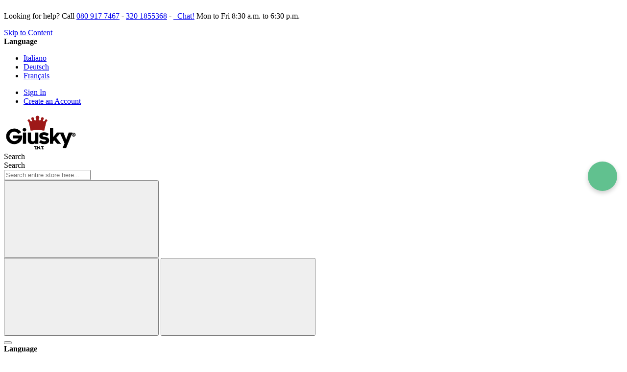

--- FILE ---
content_type: text/html; charset=UTF-8
request_url: https://tntgiusky.com/en/disposable-nonwoven-airlaid-napkin-packservice-plus-natural-40x24-compostable
body_size: 56157
content:
<!doctype html>
<html lang="en">
    <head prefix="og: http://ogp.me/ns# fb: http://ogp.me/ns/fb# product: http://ogp.me/ns/product#">
                <meta charset="utf-8"/>
<meta name="title" content="Disposable Nonwoven Airlaid Napkin Packservice Plus Natural 40x24 1200 pcs"/>
<meta name="description" content="High quality Disposable Nonwoven Airlaid Napkin Packservice Plus Natural 40x24 1200 pcs Packservice. Made in Italy. Fast delivery and best price."/>
<meta name="keywords" content="Packservice, Disposable Nonwoven Airlaid Napkin Packservice Plus Natural 40x24 1200 pcs, Disposable Napkins 24x40, , tntgiusky,"/>
<meta name="robots" content="INDEX,FOLLOW"/>
<meta name="viewport" content="width=device-width, initial-scale=1"/>
<meta name="format-detection" content="telephone=no"/>
<title>Disposable Nonwoven Airlaid Napkin Packservice Plus Natural 40x24 1200 pcs  | TNTGiusky</title>
<link  rel="stylesheet" type="text/css"  media="all" href="https://tntgiusky.com/static/version1765136918/_cache/merged/1c99983d8cbb0343db2c71ad4aa712cd.css" />
<link  rel="stylesheet" type="text/css"  media="screen and (min-width: 768px)" href="https://tntgiusky.com/static/version1765136918/frontend/Amasty/LevelzeroJet/en_GB/css/styles-l.css" />
<link  rel="stylesheet" type="text/css"  media="print" href="https://tntgiusky.com/static/version1765136918/frontend/Amasty/LevelzeroJet/en_GB/css/print.css" />

<link  rel="preload" as="font" type="font/woff2" crossorigin="anonymous" href="https://tntgiusky.com/static/version1765136918/frontend/Amasty/LevelzeroJet/en_GB/fonts/Blank-Theme-Icons/Blank-Theme-Icons.woff2" />
<link  rel="preconnect" crossorigin="" href="https://fonts.gstatic.com/" />
<link  rel="preload" as="style" href="https://fonts.googleapis.com/css?family=Quicksand&display=swap" />
<link  rel="stylesheet" href="https://fonts.googleapis.com/css?family=Quicksand&display=swap" />
<link  rel="canonical" href="https://tntgiusky.com/en/disposable-nonwoven-airlaid-napkin-packservice-plus-natural-40x24-compostable" />
<link  rel="icon" type="image/x-icon" href="https://tntgiusky.com/media/favicon/default/favicon_1.png" />
<link  rel="shortcut icon" type="image/x-icon" href="https://tntgiusky.com/media/favicon/default/favicon_1.png" />
            
    <!-- Meta Business Extension for Magento 2 -->
<!-- Meta Pixel Code -->

<noscript>
    <img height="1" width="1" style="display:none"
     src="https://www.facebook.com/tr?id=296388445299265&ev=PageView&noscript=1&a=magento2-0.0.0-1.4.6" />
        </noscript>
<!-- End Meta Pixel Code -->
    


<!-- Google Tag Manager -->
<script type="text&#x2F;javascript">function callAmGA4GTM () {
(function(w,d,s,l,i){w[l]=w[l]||[];w[l].push({'gtm.start':
new Date().getTime(),event:'gtm.js'});var f=d.getElementsByTagName(s)[0],
j=d.createElement(s),dl=l!='dataLayer'?'&l='+l:'';j.async=true;j.src=
'https://www.googletagmanager.com/gtm.js?id='+i+dl;f.parentNode.insertBefore(j,f);
})(window,document,'script','dataLayer', 'GTM-TLNMZL5');
}
</script><!-- End Google Tag Manager -->
    
<!-- Preload -->
<link rel="preload"
      as="image"
      href="https://tntgiusky.com/media/wysiwyg/offerte_fino_al_70_1_.png"
      fetchpriority="high"/>



<meta property="og:type" content="product"/>

    <meta property="og:title" content="Disposable Nonwoven Airlaid Napkin Packservice Plus Natural 40x24 1200 pcs"/>

    <meta property="og:description" content="High quality Disposable Nonwoven Airlaid Napkin Packservice Plus Natural 40x24 1200 pcs Packservice. Made in Italy. Fast delivery and best price."/>

<meta property="og:url" content="https://tntgiusky.com/en/disposable-nonwoven-airlaid-napkin-packservice-plus-natural-40x24-compostable"/>

    <meta property="og:image" content="https://tntgiusky.com/media/catalog/product/cache/243346931d76d9c7db73463da20bf756/4/0/40x24_natural.jpg"/>

<meta property="og:site_name" content="giusky"/>

    <meta property="product:price:amount" content="74.45"/>
    <meta property="product:price:currency" content="EUR"/>

<link rel="alternate" hreflang="de" href="https://tntgiusky.com/de/einweg-serviette-airlaid-packservice-plus-natural-40x24-kompostierbar" />
<link rel="alternate" hreflang="en" href="https://tntgiusky.com/en/disposable-nonwoven-airlaid-napkin-packservice-plus-natural-40x24-compostable" />
<link rel="alternate" hreflang="fr" href="https://tntgiusky.com/fr/serviette-jetables-airlaid-packservice-plus-natural-40x24-compostable" />
<link rel="alternate" hreflang="it" href="https://tntgiusky.com/it/tovagliolo-monouso-tnt-airlaid-packservice-plus-natural-40x24-compostabile" />
<link rel="alternate" hreflang="x-default" href="https://tntgiusky.com/it/tovagliolo-monouso-tnt-airlaid-packservice-plus-natural-40x24-compostabile" />    </head>
    <body data-container="body"
          data-mage-init='{"loaderAjax": {}, "loader": { "icon": "https://tntgiusky.com/static/version1765136918/frontend/Amasty/LevelzeroJet/en_GB/images/loader-2.gif"}}'
        id="html-body" class="amasty-jet-theme amasty-mega-menu catalog-product-view product-disposable-nonwoven-airlaid-napkin-packservice-plus-natural-40x24-compostable am-tabs-view am-tabs-allow-default-edit page-layout-1column">
        






<div class="cookie-status-message" id="cookie-status">
    The store will not work correctly when cookies are disabled.</div>




    <noscript>
        <div class="message global noscript">
            <div class="content">
                <p>
                    <strong>JavaScript seems to be disabled in your browser.</strong>
                    <span>
                        For the best experience on our site, be sure to turn on Javascript in your browser.                    </span>
                </p>
            </div>
        </div>
    </noscript>


<!-- Google Tag Manager (noscript) -->
<noscript>
    <iframe src="https://www.googletagmanager.com/ns.html?id=GTM-TLNMZL5"
            height="0" width="0" style="display:none;visibility:hidden"></iframe>
</noscript>
<!-- End Google Tag Manager (noscript) -->







    

            
    <div class="page-wrapper"><header id="ammenu-header-container" class="ammenu-header-container page-header">
    <style>
        .page-header .panel.header,
        .page-header .header.content,
        .sections.nav-sections .navigation {
            max-width: 1360px;
        }
    </style>
<div class="panel wrapper"><div class="panel header"><style>#html-body [data-pb-style=QJE15PP],#html-body [data-pb-style=Y7KOUG9]{background-position:left top;background-size:cover;background-repeat:no-repeat;background-attachment:scroll}#html-body [data-pb-style=Y7KOUG9]{justify-content:flex-start;display:flex;flex-direction:column}#html-body [data-pb-style=QJE15PP]{align-self:stretch}#html-body [data-pb-style=I9YIQPK]{display:flex;width:100%}#html-body [data-pb-style=JPIQ72G]{justify-content:flex-start;display:flex;flex-direction:column;background-position:left top;background-size:cover;background-repeat:no-repeat;background-attachment:scroll;width:100%;align-self:stretch}</style><div data-content-type="row" data-appearance="contained" data-element="main"><div class="contanctop-sx" data-enable-parallax="0" data-parallax-speed="0.5" data-background-images="{}" data-background-type="image" data-video-loop="true" data-video-play-only-visible="true" data-video-lazy-load="true" data-video-fallback-src="" data-element="inner" data-pb-style="Y7KOUG9"><div class="pagebuilder-column-group" data-background-images="{}" data-content-type="column-group" data-appearance="default" data-grid-size="12" data-element="main" data-pb-style="QJE15PP"><div class="pagebuilder-column-line" data-content-type="column-line" data-element="main" data-pb-style="I9YIQPK"><div class="pagebuilder-column" data-content-type="column" data-appearance="full-height" data-background-images="{}" data-element="main" data-pb-style="JPIQ72G"><div data-content-type="html" data-appearance="default" data-element="main" data-decoded="true"><p>Looking for help? Call 


<a tabindex="0" title="Call usw tel:+390809177467" href="tel:+390809177467" target="_blank" rel="noopener">

<i class="fa fa-phone" aria-hidden="true"></i> 080 917 7467</a> - 


<a tabindex="0" title="Call usw tel:+393201855368" href="tel:+393201855368" target="_blank" rel="noopener">

<i class="fa fa-mobile" aria-hidden="true"></i> 320 1855368</a> -


<a href="https://wa.me/message/W432XKSC54SME1" rel="nofollow"><i class="fab fa-whatsapp">&nbsp;</i> Chat!</a>

Mon to Fri 8:30 a.m. to 6:30 p.m.

</p></div></div></div></div></div></div><a class="action skip contentarea"
   href="#contentarea">
    <span>
        Skip to Content    </span>
</a>

    <div class="switcher language switcher-language"
     data-ui-id="language-switcher"
     id="switcher-language">
    <strong class="label switcher-label"><span>Language</span></strong>
    <div class="actions dropdown options switcher-options">
        <div class="action toggle switcher-trigger"
             id="switcher-language-trigger"
             data-mage-init='{"dropdown":{}}'
             data-toggle="dropdown"
             data-trigger-keypress-button="true">
            <strong class="view-en">
                                <span class="flag-icon flag-icon-gb"></span>
                            </strong>
        </div>
        <ul class="dropdown switcher-dropdown"
            data-target="dropdown">
                                                <li class="view-it switcher-option has-flag">
                        <a href="#" data-post='{"action":"https:\/\/tntgiusky.com\/en\/stores\/store\/redirect\/","data":{"___store":"it","___from_store":"en","uenc":"aHR0cHM6Ly90bnRnaXVza3kuY29tL2l0L2Rpc3Bvc2FibGUtbm9ud292ZW4tYWlybGFpZC1uYXBraW4tcGFja3NlcnZpY2UtcGx1cy1uYXR1cmFsLTQweDI0LWNvbXBvc3RhYmxl"}}'>
                                                            <span class="flag-icon flag-icon-it"></span>
                                                        Italiano                        </a>
                    </li>
                                                                                            <li class="view-de switcher-option has-flag">
                        <a href="#" data-post='{"action":"https:\/\/tntgiusky.com\/en\/stores\/store\/redirect\/","data":{"___store":"de","___from_store":"en","uenc":"aHR0cHM6Ly90bnRnaXVza3kuY29tL2RlL2Rpc3Bvc2FibGUtbm9ud292ZW4tYWlybGFpZC1uYXBraW4tcGFja3NlcnZpY2UtcGx1cy1uYXR1cmFsLTQweDI0LWNvbXBvc3RhYmxl"}}'>
                                                            <span class="flag-icon flag-icon-de"></span>
                                                        Deutsch                        </a>
                    </li>
                                                                <li class="view-fr switcher-option has-flag">
                        <a href="#" data-post='{"action":"https:\/\/tntgiusky.com\/en\/stores\/store\/redirect\/","data":{"___store":"fr","___from_store":"en","uenc":"aHR0cHM6Ly90bnRnaXVza3kuY29tL2ZyL2Rpc3Bvc2FibGUtbm9ud292ZW4tYWlybGFpZC1uYXBraW4tcGFja3NlcnZpY2UtcGx1cy1uYXR1cmFsLTQweDI0LWNvbXBvc3RhYmxl"}}'>
                                                            <span class="flag-icon flag-icon-fr"></span>
                                                        Français                        </a>
                    </li>
                                    </ul>
    </div>
</div>
<ul class="header links">
<li class="authorization-link "
    data-label="or"
    title="Sign&#x20;In"
    aria-label="Sign&#x20;In">
    <a href="https://tntgiusky.com/en/customer/account/login/referer/aHR0cHM6Ly90bnRnaXVza3kuY29tL2VuL2Rpc3Bvc2FibGUtbm9ud292ZW4tYWlybGFpZC1uYXBraW4tcGFja3NlcnZpY2UtcGx1cy1uYXR1cmFsLTQweDI0LWNvbXBvc3RhYmxl/"                title="Sign&#x20;In"
        aria-label="Sign&#x20;In">
        Sign In    </a>
</li>

<li><a href="https://tntgiusky.com/en/customer/account/create/" id="idEhA3ijs5" >Create an Account</a></li></ul></div></div><div class="header content">
<!-- ko scope: 'index = ammenu_hamburger_toggle' -->
    <!-- ko if: $data.source.isMobile() || false -->
        <button class="ammenu-button -hamburger -trigger"
                aria-controls="ammenu-sidebar"
                aria-haspopup="menu"
                type="button"
                title="Toggling menu"
                data-bind="
                    style: {
                        color: color_settings.hamburger_icon_color
                    },
                    event: {
                        click: toggling
                    },
                    attr: {
                        'aria-expanded': isOpen().toString()
                    }">
        </button>
                    <style>
                @media (min-width: 1025px) {
                    .ammenu-button.-hamburger.-trigger {
                        display: none;
                    }
                }
            </style>
            <!-- /ko -->
<!-- /ko -->

    <style>
        @media (max-width: 768px) {
            .logo .logo-image {
                width: auto;
                height: 50px;
            }
        }
    </style>

<a class="logo ammenu-logo "
   href="https://tntgiusky.com/en/"
   title=""
   aria-label="store logo">
        <picture>
        <source srcset="" media=&#x28;max-width&#x3A;&#x20;768px&#x29;>
                <img src="https://tntgiusky.com/media/logo/default/logo-giusky_150_3.png"
             title=""
             alt=""
             class="logo-image"
                         />
            </picture>
    </a>

<div class="block block-search -header" data-amtheme-js="search">
    <div class="block block-title">Search</div>
    <div class="block block-content">
        <form class="form minisearch"
              id="search_mini_form"
              action="https://tntgiusky.com/en/catalogsearch/result/"
              data-amtheme-js="form-minisearch"
              method="get">
            <div class="field search">
                <label class="label" for="search" data-role="minisearch-label">
                    Search                </label>
                <div class="control">
                    <input id="search"
                           data-mage-init='{"quickSearch":{"formSelector":"#search_mini_form","url":"https://tntgiusky.com/en/search/ajax/suggest/","destinationSelector":"#search_autocomplete"} }'
                           type="text"
                           name="q"
                           value=""
                           placeholder="Search entire store here..."
                           class="input-text"
                           maxlength="128"
                           role="combobox"
                           aria-haspopup="false"
                           aria-autocomplete="both"
                           autocomplete="off"
                           aria-expanded="false"
                           data-amtheme-js="search-input" />
                    <div id="search_autocomplete" class="search-autocomplete"></div>
                    
<div data-bind="scope: 'searchsuiteautocomplete_form'">
    <!-- ko template: getTemplate() --><!-- /ko -->
</div>

                </div>
            </div>
            <div class="actions">
                <button type="submit"
                    title="Search"
                    class="action search"
                    aria-label="Search"
                    data-amtheme-js="search-btn" >
                    <svg class="amtheme-icon">
                        <use xlink:href="#icon-search" />
                    </svg>
                </button>
            </div>
            <button type="button"
                    title="Reset"
                    class="action amtheme-reset am-opacity-clear  am-no-display-desktop"
                    aria-label="Reset"
                    data-amtheme-js="search-reset" >
                <svg class="amtheme-icon -circle -reset">
                    <use xlink:href="#icon-close" />
                </svg>
            </button>
            <button type="reset"
                    title="Close"
                    class="action amtheme-close am-opacity-clear am-no-display-desktop"
                    aria-label="Close"
                    data-amtheme-js="search-close" >
                <svg class="amtheme-icon">
                    <use xlink:href="#icon-arrow-left-min" />
                </svg>
            </button>
        </form>
    </div>
</div>
<div class="amtheme-icons-container"><style>#html-body [data-pb-style=UHHSDT6]{justify-content:center;display:flex;flex-direction:column;background-position:left top;background-size:cover;background-repeat:no-repeat;background-attachment:scroll}</style><div data-content-type="row" data-appearance="contained" data-element="main"><div class="mobile" data-enable-parallax="0" data-parallax-speed="0.5" data-background-images="{}" data-background-type="image" data-video-loop="true" data-video-play-only-visible="true" data-video-lazy-load="true" data-video-fallback-src="" data-element="inner" data-pb-style="UHHSDT6"><div data-content-type="html" data-appearance="default" data-element="main" data-decoded="true"><button id="toggleSearch" class="search-button" aria-label="Apri la ricerca">
        <i class="fa fa-search" aria-hidden="true"></i>
    </button>


 </div></div></div>    <div class="switcher language switcher-language"
     data-ui-id="language-switcher"
     id="switcher-language-mobile">
    <strong class="label switcher-label"><span>Language</span></strong>
    <div class="actions dropdown options switcher-options">
        <div class="action toggle switcher-trigger"
             id="switcher-language-trigger-mobile"
             data-mage-init='{"dropdown":{}}'
             data-toggle="dropdown"
             data-trigger-keypress-button="true">
            <strong class="view-en">
                                <span class="flag-icon flag-icon-gb"></span>
                            </strong>
        </div>
        <ul class="dropdown switcher-dropdown"
            data-target="dropdown">
                                                <li class="view-it switcher-option has-flag">
                        <a href="#" data-post='{"action":"https:\/\/tntgiusky.com\/en\/stores\/store\/redirect\/","data":{"___store":"it","___from_store":"en","uenc":"aHR0cHM6Ly90bnRnaXVza3kuY29tL2l0L2Rpc3Bvc2FibGUtbm9ud292ZW4tYWlybGFpZC1uYXBraW4tcGFja3NlcnZpY2UtcGx1cy1uYXR1cmFsLTQweDI0LWNvbXBvc3RhYmxl"}}'>
                                                            <span class="flag-icon flag-icon-it"></span>
                                                        Italiano                        </a>
                    </li>
                                                                                            <li class="view-de switcher-option has-flag">
                        <a href="#" data-post='{"action":"https:\/\/tntgiusky.com\/en\/stores\/store\/redirect\/","data":{"___store":"de","___from_store":"en","uenc":"aHR0cHM6Ly90bnRnaXVza3kuY29tL2RlL2Rpc3Bvc2FibGUtbm9ud292ZW4tYWlybGFpZC1uYXBraW4tcGFja3NlcnZpY2UtcGx1cy1uYXR1cmFsLTQweDI0LWNvbXBvc3RhYmxl"}}'>
                                                            <span class="flag-icon flag-icon-de"></span>
                                                        Deutsch                        </a>
                    </li>
                                                                <li class="view-fr switcher-option has-flag">
                        <a href="#" data-post='{"action":"https:\/\/tntgiusky.com\/en\/stores\/store\/redirect\/","data":{"___store":"fr","___from_store":"en","uenc":"aHR0cHM6Ly90bnRnaXVza3kuY29tL2ZyL2Rpc3Bvc2FibGUtbm9ud292ZW4tYWlybGFpZC1uYXBraW4tcGFja3NlcnZpY2UtcGx1cy1uYXR1cmFsLTQweDI0LWNvbXBvc3RhYmxl"}}'>
                                                            <span class="flag-icon flag-icon-fr"></span>
                                                        Français                        </a>
                    </li>
                                    </ul>
    </div>
</div>

    <div class="amtheme-header-icon">
        <a href="https://tntgiusky.com/en/wishlist/"
           class="amtheme-link"
           aria-label="My Wish List"
           title="My Wish List" >
            <svg class="amtheme-icon -hover-bg">
                <use xlink:href="#icon-wishlist"></use>
            </svg>
        </a>
    </div>

<div class="account-icon amtheme-header-icon am-no-display-mobile ">
            <a href="https://tntgiusky.com/en/customer/account/login/referer/aHR0cHM6Ly90bnRnaXVza3kuY29tL2VuL2Rpc3Bvc2FibGUtbm9ud292ZW4tYWlybGFpZC1uYXBraW4tcGFja3NlcnZpY2UtcGx1cy1uYXR1cmFsLTQweDI0LWNvbXBvc3RhYmxl/"            title="Account"
            aria-label="Account">
            <svg class="amtheme-icon">
                <use xlink:href="#icon-account"></use>
            </svg>
        </a>
    </div>

<div data-block="minicart" class="minicart-wrapper amtheme-header-icon" data-amtheme-js="minicart">
    <a class="action showcart" href="https://tntgiusky.com/en/checkout/cart/"
       data-bind="scope: 'minicart_content'"
       aria-label="My&#x20;Cart"
       title="My&#x20;Cart" >
        <svg class="amtheme-icon -hover-bg" focusable="false">
            <use xlink:href="#icon-cart" />
        </svg>
        <span class="counter qty empty"
              data-bind="css: {
                        empty: !!getCartParam('summary_count') == false && !isLoading()
                    },
                    blockLoader: isLoading">
            <span class="counter-number">
                <!-- ko text: getCartParam('summary_count') --><!-- /ko -->
            </span>
            <span class="counter-label">
                <!-- ko if: getCartParam('summary_count') -->
                    <!-- ko text: getCartParam('summary_count') --><!-- /ko -->
                    <!-- ko i18n: 'items' --><!-- /ko -->
                <!-- /ko -->
            </span>
        </span>
    </a>
            <div class="block block-minicart  -sticky-minicart"
             data-role="dropdownDialog"
             data-mage-init='{"dropdownDialog":{
                "appendTo":"[data-block=minicart]",
                "triggerTarget":".showcart",
                "timeout": "2000",
                "closeOnMouseLeave": false,
                "closeOnEscape": true,
                "triggerClass":"active",
                "parentClass":"active",
                "buttons":[]}}'>
            <div id="minicart-content-wrapper"
                 class="amtheme-minicart-content qty-square"
                 data-bind="scope: 'minicart_content'">
                <!-- ko template: getTemplate() --><!-- /ko -->
                
<div class="amtheme-payment-methods">
    <ul class="amtheme-payments-list">
                    <li class="amtheme-item">
                                    <svg width="47" height="25" viewBox="0 0 47 25" fill="none" xmlns="http://www.w3.org/2000/svg">
<rect width="47" height="25" rx="3" fill="white"/>
<path d="M18.6052 9.26811H16.3154C16.2396 9.26806 16.1663 9.29482 16.1086 9.34355C16.051 9.39229 16.0128 9.4598 16.001 9.53393L15.0749 15.3464C15.0707 15.3734 15.0724 15.4009 15.0799 15.4272C15.0874 15.4534 15.1006 15.4778 15.1186 15.4985C15.1365 15.5192 15.1588 15.5359 15.1839 15.5472C15.2089 15.5586 15.2362 15.5645 15.2638 15.5645H16.3569C16.4328 15.5645 16.5061 15.5377 16.5638 15.4889C16.6214 15.4401 16.6596 15.3725 16.6713 15.2983L16.9211 13.7306C16.9328 13.6565 16.9709 13.5889 17.0285 13.5401C17.086 13.4913 17.1593 13.4645 17.2351 13.4645H17.96C19.4683 13.4645 20.3388 12.7419 20.5662 11.3101C20.6686 10.6837 20.5705 10.1915 20.2742 9.84681C19.9488 9.4683 19.3716 9.26811 18.6052 9.26811ZM18.8693 11.391C18.7441 12.2043 18.1164 12.2043 17.5093 12.2043H17.1638L17.4062 10.6853C17.4133 10.6409 17.4362 10.6004 17.4708 10.5712C17.5053 10.542 17.5493 10.5259 17.5947 10.5259H17.7531C18.1666 10.5259 18.5566 10.5259 18.7582 10.7593C18.8784 10.8985 18.9152 11.1053 18.8693 11.391ZM25.4497 11.3648H24.3532C24.3078 11.3648 24.2638 11.3809 24.2293 11.4101C24.1947 11.4393 24.1718 11.4798 24.1647 11.5242L24.1162 11.8278L24.0395 11.7178C23.8021 11.3767 23.2728 11.2627 22.7445 11.2627C21.5328 11.2627 20.4979 12.1712 20.2963 13.4456C20.1915 14.0813 20.3405 14.6891 20.7048 15.113C21.0389 15.5028 21.517 15.6652 22.0859 15.6652C23.0622 15.6652 23.6036 15.0438 23.6036 15.0438L23.5547 15.3454C23.5503 15.3724 23.5519 15.3999 23.5594 15.4262C23.5668 15.4525 23.58 15.4769 23.5978 15.4977C23.6157 15.5185 23.638 15.5352 23.663 15.5467C23.688 15.5581 23.7153 15.5641 23.7429 15.5641H24.7306C24.8064 15.5642 24.8798 15.5374 24.9374 15.4886C24.9951 15.4398 25.0332 15.3722 25.045 15.298L25.6376 11.5829C25.6419 11.556 25.6403 11.5285 25.6329 11.5022C25.6255 11.476 25.6124 11.4517 25.5945 11.4309C25.5767 11.4102 25.5545 11.3935 25.5295 11.3821C25.5045 11.3707 25.4773 11.3648 25.4497 11.3648ZM23.9213 13.4774C23.8155 14.0975 23.3183 14.5138 22.6842 14.5138C22.3658 14.5138 22.1113 14.4127 21.9479 14.2211C21.7859 14.0309 21.7243 13.7601 21.7758 13.4585C21.8746 12.8437 22.3802 12.4138 23.0046 12.4138C23.316 12.4138 23.5691 12.5162 23.7358 12.7094C23.9029 12.9047 23.9692 13.1771 23.9213 13.4774ZM31.2895 11.3648H30.1877C30.1357 11.3649 30.0845 11.3775 30.0386 11.4016C29.9927 11.4257 29.9534 11.4605 29.9242 11.503L28.4045 13.719L27.7603 11.5895C27.7405 11.5246 27.7001 11.4676 27.6451 11.4272C27.5901 11.3867 27.5234 11.3648 27.4549 11.3648H26.3721C26.3417 11.3647 26.3118 11.3718 26.2847 11.3855C26.2577 11.3992 26.2343 11.4191 26.2166 11.4436C26.1989 11.468 26.1873 11.4963 26.1828 11.5261C26.1784 11.5558 26.1812 11.5862 26.191 11.6147L27.4047 15.1406L26.2637 16.7351C26.2434 16.7634 26.2314 16.7966 26.2289 16.8312C26.2264 16.8658 26.2336 16.9004 26.2497 16.9312C26.2658 16.962 26.2901 16.9878 26.3201 17.0059C26.35 17.0239 26.3843 17.0334 26.4194 17.0334H27.5199C27.5713 17.0335 27.6219 17.0212 27.6674 16.9977C27.713 16.9741 27.7521 16.94 27.7814 16.8982L31.4462 11.6614C31.4661 11.6331 31.4777 11.5999 31.4799 11.5655C31.4821 11.5311 31.4747 11.4967 31.4586 11.4662C31.4424 11.4356 31.4181 11.41 31.3883 11.3921C31.3585 11.3743 31.3244 11.3648 31.2895 11.3648Z" fill="#253B80"/>
<path d="M34.9375 9.26823H32.6474C32.5716 9.26826 32.4984 9.29505 32.4408 9.34378C32.3833 9.39251 32.3451 9.45998 32.3333 9.53404L31.4073 15.3465C31.4029 15.3734 31.4046 15.401 31.4121 15.4272C31.4195 15.4534 31.4327 15.4777 31.4506 15.4985C31.4684 15.5192 31.4906 15.5358 31.5157 15.5473C31.5407 15.5587 31.5679 15.5646 31.5954 15.5646H32.7706C32.8236 15.5645 32.8749 15.5457 32.9151 15.5116C32.9554 15.4774 32.982 15.4302 32.9902 15.3783L33.2531 13.7307C33.2648 13.6566 33.3029 13.5891 33.3605 13.5403C33.418 13.4915 33.4913 13.4646 33.5671 13.4646H34.2917C35.8003 13.4646 36.6705 12.742 36.8982 11.3102C37.001 10.6838 36.9022 10.1916 36.6059 9.84692C36.2808 9.46842 35.7039 9.26823 34.9375 9.26823ZM35.2017 11.3911C35.0768 12.2045 34.449 12.2045 33.8417 12.2045H33.4965L33.7392 10.6855C33.7462 10.641 33.769 10.6005 33.8035 10.5713C33.838 10.542 33.882 10.526 33.9274 10.526H34.0857C34.4989 10.526 34.8893 10.526 35.0908 10.7594C35.211 10.8986 35.2475 11.1054 35.2017 11.3911ZM41.7817 11.3649H40.6859C40.6404 11.3648 40.5965 11.3808 40.5619 11.4101C40.5274 11.4393 40.5046 11.4799 40.4977 11.5243L40.4492 11.8279L40.3722 11.7179C40.1348 11.3768 39.6058 11.2628 39.0775 11.2628C37.8658 11.2628 36.8312 12.1713 36.6296 13.4457C36.5252 14.0814 36.6735 14.6893 37.0378 15.1132C37.3726 15.5029 37.85 15.6653 38.4189 15.6653C39.3952 15.6653 39.9366 15.0439 39.9366 15.0439L39.8877 15.3455C39.8833 15.3725 39.8849 15.4002 39.8924 15.4265C39.8999 15.4528 39.9131 15.4773 39.9311 15.4981C39.949 15.5189 39.9713 15.5356 39.9964 15.547C40.0216 15.5584 40.0489 15.5643 40.0765 15.5643H41.0639C41.1397 15.5642 41.213 15.5374 41.2706 15.4886C41.3281 15.4398 41.3662 15.3722 41.3779 15.2981L41.9709 11.583C41.9751 11.556 41.9734 11.5284 41.9658 11.5022C41.9582 11.4759 41.945 11.4516 41.927 11.4309C41.909 11.4102 41.8867 11.3935 41.8617 11.3821C41.8366 11.3708 41.8093 11.3649 41.7817 11.3649ZM40.2533 13.4775C40.1482 14.0976 39.6503 14.5139 39.0162 14.5139C38.6984 14.5139 38.4433 14.4128 38.2799 14.2213C38.1179 14.031 38.0569 13.7602 38.1078 13.4586C38.2073 12.8438 38.7122 12.4139 39.3366 12.4139C39.648 12.4139 39.9011 12.5163 40.0678 12.7096C40.2356 12.9048 40.3019 13.1772 40.2533 13.4775ZM43.0744 9.42765L42.1346 15.3465C42.1303 15.3734 42.132 15.401 42.1394 15.4272C42.1469 15.4534 42.16 15.4777 42.1779 15.4985C42.1958 15.5192 42.218 15.5358 42.243 15.5473C42.268 15.5587 42.2952 15.5646 42.3228 15.5646H43.2676C43.4247 15.5646 43.5579 15.4519 43.582 15.2984L44.5088 9.48632C44.5131 9.45938 44.5114 9.43183 44.504 9.40558C44.4965 9.37932 44.4834 9.35498 44.4655 9.33423C44.4476 9.31348 44.4254 9.2968 44.4004 9.28535C44.3754 9.2739 44.3482 9.26795 44.3206 9.2679H43.2626C43.2172 9.26806 43.1733 9.28422 43.1388 9.31349C43.1043 9.34277 43.0815 9.38324 43.0744 9.42765Z" fill="#179BD7"/>
<path d="M5.5653 16.694L5.74041 15.593L5.35035 15.584H3.48779L4.78218 7.45943C4.78603 7.43461 4.79877 7.41198 4.81806 7.39568C4.83736 7.37937 4.86194 7.37047 4.88731 7.37061H8.02784C9.07044 7.37061 9.78996 7.58538 10.1656 8.00929C10.3417 8.20815 10.4539 8.41597 10.5081 8.64466C10.565 8.88462 10.566 9.17132 10.5105 9.52099L10.5065 9.54651V9.77056L10.6826 9.86933C10.817 9.93676 10.9379 10.028 11.0391 10.1385C11.1898 10.3085 11.2872 10.5246 11.3284 10.7808C11.3709 11.0443 11.3569 11.3578 11.2872 11.7128C11.2069 12.1211 11.077 12.4768 10.9015 12.7678C10.7467 13.0285 10.5386 13.2542 10.2905 13.4306C10.0575 13.5944 9.78058 13.7187 9.46753 13.7982C9.16419 13.8764 8.81833 13.9159 8.43899 13.9159H8.19458C8.01981 13.9159 7.85006 13.9782 7.7168 14.0899C7.58373 14.2028 7.49546 14.3587 7.4677 14.53L7.44929 14.6291L7.13992 16.5697L7.12586 16.641C7.12217 16.6635 7.11581 16.6748 7.10644 16.6824C7.09736 16.6897 7.08603 16.6938 7.0743 16.694H5.5653Z" fill="#253B80"/>
<path d="M10.8501 9.57233C10.8408 9.63165 10.83 9.69231 10.818 9.75462C10.4038 11.8596 8.9869 12.5868 7.17725 12.5868H6.25584C6.03453 12.5868 5.84804 12.7459 5.81356 12.962L5.34181 15.9237L5.20822 16.7632C5.2029 16.7965 5.20493 16.8306 5.21417 16.863C5.22342 16.8955 5.23966 16.9256 5.26177 16.9512C5.28389 16.9768 5.31135 16.9974 5.34228 17.0116C5.3732 17.0257 5.40685 17.033 5.44091 17.033H7.07513C7.26865 17.033 7.43304 16.8938 7.46351 16.7049L7.47958 16.6227L7.78727 14.6898L7.80703 14.5837C7.83716 14.3941 8.00189 14.2549 8.19541 14.2549H8.43982C10.0231 14.2549 11.2626 13.6185 11.6249 11.7771C11.7762 11.0078 11.6979 10.3655 11.2974 9.91371C11.1705 9.77396 11.0189 9.65828 10.8501 9.57233Z" fill="#179BD7"/>
<path d="M10.4168 9.40128C10.2846 9.36341 10.15 9.33385 10.014 9.31278C9.74528 9.27189 9.47367 9.25228 9.20177 9.25412H6.74024C6.64656 9.25404 6.55594 9.28715 6.48477 9.34745C6.41361 9.40775 6.36658 9.49127 6.35219 9.5829L5.82854 12.8661L5.81348 12.9619C5.82979 12.8574 5.88335 12.7621 5.96448 12.6933C6.0456 12.6245 6.14893 12.5867 6.25576 12.5867H7.17717C8.98682 12.5867 10.4037 11.8592 10.8179 9.75459C10.8303 9.69228 10.8407 9.63163 10.8501 9.5723C10.7408 9.51556 10.6269 9.468 10.5095 9.43011C10.4788 9.42001 10.4479 9.41039 10.4168 9.40128Z" fill="#222D65"/>
<path d="M6.35227 9.583C6.36654 9.49134 6.41354 9.40779 6.48475 9.34752C6.55595 9.28725 6.64664 9.25426 6.74032 9.25455H9.20186C9.49348 9.25455 9.76568 9.27344 10.0141 9.31321C10.1822 9.33937 10.348 9.37848 10.51 9.43021C10.6322 9.47031 10.7457 9.51771 10.8505 9.5724C10.9737 8.79451 10.8495 8.26487 10.4246 7.78527C9.95619 7.25729 9.11079 7.03125 8.02901 7.03125H4.88848C4.6675 7.03125 4.479 7.19034 4.44485 7.40677L3.13674 15.6149C3.13065 15.653 3.13297 15.6919 3.14354 15.7291C3.15411 15.7662 3.17268 15.8006 3.19797 15.83C3.22326 15.8594 3.25468 15.8829 3.29006 15.8991C3.32544 15.9153 3.36394 15.9237 3.40292 15.9238H5.34181L5.82863 12.8662L6.35227 9.583Z" fill="#253B80"/>
</svg>
                            </li>
                    <li class="amtheme-item">
                                    <svg width="47" height="25" viewBox="0 0 47 25" fill="none" xmlns="http://www.w3.org/2000/svg">
<rect width="47" height="25" rx="3" fill="white"/>
<path d="M36.5522 23.1453V23.2013H36.6039C36.6154 23.2013 36.6252 23.1986 36.6323 23.1942C36.6388 23.1899 36.6426 23.1823 36.6426 23.173C36.6426 23.1638 36.6388 23.1567 36.6323 23.1524C36.6252 23.1475 36.6154 23.1453 36.6039 23.1453H36.5522ZM36.6045 23.1062C36.6312 23.1062 36.6519 23.1122 36.6666 23.1241C36.6813 23.1361 36.6884 23.1524 36.6884 23.173C36.6884 23.1904 36.6829 23.2046 36.671 23.216C36.6595 23.2268 36.6432 23.2339 36.6214 23.2366L36.69 23.3154H36.6366L36.5729 23.2372H36.5522V23.3154H36.5075V23.1062H36.6045ZM36.5909 23.3877C36.6154 23.3877 36.6383 23.3828 36.659 23.3736C36.6802 23.3643 36.6987 23.3518 36.7145 23.3361C36.7303 23.3203 36.7429 23.3018 36.7521 23.2801C36.7609 23.2589 36.7658 23.2361 36.7658 23.2116C36.7658 23.1872 36.7609 23.1643 36.7521 23.1431C36.7429 23.122 36.7303 23.1029 36.7145 23.0872C36.6987 23.0714 36.6802 23.0589 36.659 23.0497C36.6383 23.041 36.6154 23.0366 36.5909 23.0366C36.5663 23.0366 36.5429 23.041 36.5217 23.0497C36.4999 23.0589 36.4808 23.0714 36.465 23.0872C36.4492 23.1029 36.4367 23.122 36.4279 23.1431C36.4187 23.1643 36.4143 23.1872 36.4143 23.2116C36.4143 23.2361 36.4187 23.2589 36.4279 23.2801C36.4367 23.3018 36.4492 23.3203 36.465 23.3361C36.4808 23.3518 36.4999 23.3643 36.5217 23.3736C36.5429 23.3828 36.5663 23.3877 36.5909 23.3877ZM36.5909 22.9861C36.623 22.9861 36.6524 22.9921 36.6808 23.004C36.7086 23.0154 36.7325 23.0317 36.7538 23.0524C36.7745 23.0725 36.7908 23.0964 36.8028 23.1241C36.8148 23.1513 36.8208 23.1806 36.8208 23.2116C36.8208 23.2426 36.8148 23.2719 36.8028 23.2991C36.7908 23.3263 36.7745 23.3502 36.7538 23.3708C36.7325 23.3909 36.7086 23.4072 36.6808 23.4192C36.6524 23.4312 36.623 23.4371 36.5909 23.4371C36.5582 23.4371 36.5282 23.4312 36.4999 23.4192C36.4715 23.4072 36.447 23.3909 36.4263 23.3708C36.4056 23.3502 36.3893 23.3263 36.3773 23.2991C36.3653 23.2719 36.3593 23.2426 36.3593 23.2116C36.3593 23.1806 36.3653 23.1513 36.3773 23.1241C36.3893 23.0964 36.4056 23.0725 36.4263 23.0524C36.447 23.0317 36.4715 23.0154 36.4999 23.004C36.5282 22.9921 36.5582 22.9861 36.5909 22.9861ZM15.3625 22.1802C15.3625 21.7814 15.6246 21.4537 16.0528 21.4537C16.462 21.4537 16.7383 21.7672 16.7383 22.1802C16.7383 22.5932 16.462 22.9068 16.0528 22.9068C15.6246 22.9068 15.3625 22.5791 15.3625 22.1802ZM17.2047 22.1802V21.0456H16.7099V21.3211C16.553 21.1168 16.3149 20.9885 15.9912 20.9885C15.3532 20.9885 14.853 21.4874 14.853 22.1802C14.853 22.8736 15.3532 23.3719 15.9912 23.3719C16.3149 23.3719 16.553 23.2437 16.7099 23.0394V23.3149H17.2047V22.1802ZM33.9232 22.1802C33.9232 21.7814 34.1853 21.4537 34.6136 21.4537C35.0233 21.4537 35.299 21.7672 35.299 22.1802C35.299 22.5932 35.0233 22.9068 34.6136 22.9068C34.1853 22.9068 33.9232 22.5791 33.9232 22.1802ZM35.7659 22.1802V20.1343H35.2707V21.3211C35.1137 21.1168 34.8756 20.9885 34.552 20.9885C33.914 20.9885 33.4138 21.4874 33.4138 22.1802C33.4138 22.8736 33.914 23.3719 34.552 23.3719C34.8756 23.3719 35.1137 23.2437 35.2707 23.0394V23.3149H35.7659V22.1802ZM23.3458 21.4303C23.6645 21.4303 23.8694 21.6297 23.9217 21.9808H22.741C22.7939 21.6531 22.9933 21.4303 23.3458 21.4303ZM23.3556 20.9885C22.6887 20.9885 22.2223 21.4727 22.2223 22.1802C22.2223 22.9019 22.7078 23.3719 23.3888 23.3719C23.7316 23.3719 24.0454 23.2866 24.3216 23.054L24.0792 22.6883C23.8885 22.8399 23.6455 22.9258 23.4172 22.9258C23.0984 22.9258 22.808 22.7785 22.7366 22.3699H24.4263C24.4312 22.3085 24.4361 22.2465 24.4361 22.1802C24.4312 21.4727 23.9931 20.9885 23.3556 20.9885ZM29.3295 22.1802C29.3295 21.7814 29.5916 21.4537 30.0198 21.4537C30.429 21.4537 30.7053 21.7672 30.7053 22.1802C30.7053 22.5932 30.429 22.9068 30.0198 22.9068C29.5916 22.9068 29.3295 22.5791 29.3295 22.1802ZM31.1717 22.1802V21.0456H30.6769V21.3211C30.5195 21.1168 30.2819 20.9885 29.9582 20.9885C29.3202 20.9885 28.82 21.4874 28.82 22.1802C28.82 22.8736 29.3202 23.3719 29.9582 23.3719C30.2819 23.3719 30.5195 23.2437 30.6769 23.0394V23.3149H31.1717V22.1802ZM26.5354 22.1802C26.5354 22.8687 27.016 23.3719 27.7494 23.3719C28.0921 23.3719 28.3204 23.2958 28.5678 23.1013L28.3302 22.7024C28.1444 22.8356 27.9493 22.9068 27.7347 22.9068C27.3396 22.9019 27.0492 22.6171 27.0492 22.1802C27.0492 21.7433 27.3396 21.4586 27.7347 21.4537C27.9493 21.4537 28.1444 21.5249 28.3302 21.658L28.5678 21.2591C28.3204 21.0646 28.0921 20.9885 27.7494 20.9885C27.016 20.9885 26.5354 21.4917 26.5354 22.1802ZM32.9141 20.9885C32.6286 20.9885 32.4428 21.1217 32.3142 21.3211V21.0456H31.8239V23.3149H32.3191V22.0427C32.3191 21.6672 32.481 21.4586 32.8046 21.4586C32.9049 21.4586 33.0095 21.4727 33.1141 21.5156L33.2667 21.0505C33.1571 21.0075 33.0144 20.9885 32.9141 20.9885ZM19.6516 21.226C19.4135 21.0695 19.0855 20.9885 18.7237 20.9885C18.1473 20.9885 17.7762 21.264 17.7762 21.7151C17.7762 22.0851 18.0525 22.3134 18.5614 22.3845L18.7951 22.4177C19.0665 22.4557 19.1945 22.5269 19.1945 22.6552C19.1945 22.8307 19.0136 22.9307 18.6758 22.9307C18.3331 22.9307 18.0857 22.8214 17.919 22.6932L17.6858 23.0774C17.9571 23.2768 18.2998 23.3719 18.6709 23.3719C19.328 23.3719 19.7088 23.0633 19.7088 22.6313C19.7088 22.2324 19.4092 22.0237 18.9139 21.9525L18.6807 21.9188C18.4666 21.8906 18.2949 21.8482 18.2949 21.696C18.2949 21.5298 18.4568 21.4303 18.7281 21.4303C19.0185 21.4303 19.2997 21.5395 19.4375 21.6249L19.6516 21.226ZM26.0352 20.9885C25.7497 20.9885 25.5639 21.1217 25.4359 21.3211V21.0456H24.9455V23.3149H25.4403V22.0427C25.4403 21.6672 25.6021 21.4586 25.9257 21.4586C26.026 21.4586 26.1306 21.4727 26.2352 21.5156L26.3878 21.0505C26.2782 21.0075 26.1355 20.9885 26.0352 20.9885ZM21.8131 21.0456H21.004V20.3571H20.5038V21.0456H20.0423V21.4966H20.5038V22.5318C20.5038 23.0584 20.7087 23.3719 21.2939 23.3719C21.5085 23.3719 21.7559 23.3056 21.9128 23.1964L21.7701 22.7736C21.6224 22.8589 21.4606 22.9019 21.332 22.9019C21.0846 22.9019 21.004 22.7497 21.004 22.522V21.4966H21.8131V21.0456ZM14.4155 23.3149V21.8906C14.4155 21.3542 14.0728 20.9934 13.5203 20.9885C13.2299 20.9836 12.9302 21.0738 12.7204 21.3923C12.5635 21.1407 12.3162 20.9885 11.9685 20.9885C11.7255 20.9885 11.488 21.0597 11.3022 21.3254V21.0456H10.8069V23.3149H11.3065V22.0569C11.3065 21.6629 11.5256 21.4537 11.8639 21.4537C12.1925 21.4537 12.3587 21.6672 12.3587 22.052V23.3149H12.8588V22.0569C12.8588 21.6629 13.0871 21.4537 13.4157 21.4537C13.7535 21.4537 13.9153 21.6672 13.9153 22.052V23.3149H14.4155Z" fill="#231F20"/>
<path d="M36.8587 15.7676V15.4361H36.7723L36.6723 15.6638L36.5729 15.4361H36.4859V15.7676H36.5473V15.5176L36.6408 15.7333H36.7044L36.7978 15.5171V15.7676H36.8587ZM36.3104 15.7676V15.4926H36.4212V15.4366H36.1387V15.4926H36.2495V15.7676H36.3104Z" fill="#F79410"/>
<path d="M27.0087 17.1946H19.5105V3.75488H27.0087V17.1946Z" fill="#FF5F00"/>
<path d="M19.9921 10.4731C19.9921 7.74683 21.272 5.31831 23.2651 3.75328C21.8076 2.60886 19.9682 1.92579 17.9691 1.92579C13.2364 1.92579 9.40002 5.7525 9.40002 10.4731C9.40002 15.1938 13.2364 19.0205 17.9691 19.0205C19.9682 19.0205 21.8076 18.3374 23.2651 17.193C21.272 15.6279 19.9921 13.1994 19.9921 10.4731Z" fill="#EB001B"/>
<path d="M37.1225 10.4732C37.1225 15.1938 33.2861 19.0205 28.5534 19.0205C26.5543 19.0205 24.7149 18.3374 23.2568 17.193C25.2505 15.628 26.5304 13.1995 26.5304 10.4732C26.5304 7.74686 25.2505 5.31834 23.2568 3.75331C24.7149 2.60889 26.5543 1.92582 28.5534 1.92582C33.2861 1.92582 37.1225 5.75253 37.1225 10.4732Z" fill="#F79E1B"/>
</svg>
                            </li>
                    <li class="amtheme-item">
                                    <svg width="47" height="25" viewBox="0 0 47 25" fill="none" xmlns="http://www.w3.org/2000/svg">
<rect width="47" height="25" rx="3" fill="white"/>
<path d="M20.786 19.208H17.4863L19.5502 6.48071H22.8496L20.786 19.208Z" fill="#00579F"/>
<path d="M32.7477 6.79173C32.0968 6.53421 31.0646 6.24988 29.7882 6.24988C26.5296 6.24988 24.235 7.98287 24.2209 10.4605C24.1939 12.2885 25.8638 13.3039 27.1128 13.9134C28.3894 14.5362 28.8234 14.9427 28.8234 15.4979C28.8104 16.3505 27.7918 16.7436 26.8418 16.7436C25.5244 16.7436 24.8185 16.5409 23.7458 16.0666L23.3113 15.8632L22.8496 18.7202C23.6235 19.0719 25.0493 19.3839 26.5296 19.3976C29.9919 19.3976 32.2459 17.6914 32.2726 15.0511C32.2858 13.6022 31.404 12.4921 29.5029 11.5849C28.3488 11.0026 27.642 10.6099 27.642 10.014C27.6556 9.47238 28.2398 8.91757 29.5426 8.91757C30.6153 8.89039 31.4034 9.14755 32.0005 9.40489L32.2989 9.54004L32.7477 6.79173Z" fill="#00579F"/>
<path d="M37.1325 14.6992C37.4042 13.968 38.4498 11.1382 38.4498 11.1382C38.4361 11.1654 38.721 10.3935 38.884 9.9197L39.1146 11.0164C39.1146 11.0164 39.7394 14.0629 39.8751 14.6992C39.3594 14.6992 37.7842 14.6992 37.1325 14.6992ZM41.2055 6.48071H38.6532C37.8661 6.48071 37.2681 6.7107 36.9286 7.5367L32.0273 19.2078H35.4896C35.4896 19.2078 36.0596 17.637 36.1821 17.2987C36.5619 17.2987 39.93 17.2987 40.4186 17.2987C40.5133 17.7455 40.8123 19.2078 40.8123 19.2078H43.8675L41.2055 6.48071Z" fill="#00579F"/>
<path d="M14.7306 6.48071L11.4991 15.1595L11.146 13.3994C10.5486 11.3684 8.67489 9.16172 6.58398 8.06452L9.54388 19.1945H13.0332L18.2197 6.48071H14.7306Z" fill="#00579F"/>
<path d="M8.49791 6.48096H3.18908L3.13477 6.73812C7.27598 7.79429 10.0186 10.3401 11.1455 13.4001L9.99139 7.5508C9.80139 6.73794 9.21749 6.50777 8.49791 6.48096Z" fill="#FAA61A"/>
</svg>
                            </li>
                    <li class="amtheme-item">
                                    <svg width="47" height="25" viewBox="0 0 47 25" fill="none" xmlns="http://www.w3.org/2000/svg">
<rect width="47" height="25" rx="3" fill="white"/>
<path d="M14.3117 8.53583C14.6375 8.11696 14.8702 7.55848 14.8004 7C14.3117 7.02327 13.7299 7.32578 13.3809 7.72137C13.0784 8.07042 12.7991 8.65218 12.8689 9.18739C13.4274 9.2572 13.9626 8.95469 14.3117 8.53583ZM14.8004 9.32701C14.0092 9.28047 13.3343 9.76914 12.962 9.76914C12.5897 9.76914 12.008 9.35028 11.3797 9.35028C10.5652 9.37355 9.82056 9.81568 9.4017 10.5603C8.56398 12.0263 9.169 14.1905 10.0067 15.3772C10.4023 15.959 10.891 16.6105 11.5193 16.5873C12.1243 16.564 12.357 16.1917 13.0784 16.1917C13.7997 16.1917 14.0092 16.5873 14.6607 16.564C15.3123 16.5407 15.7312 15.9823 16.1268 15.3772C16.5922 14.7024 16.7783 14.0508 16.7783 14.0276C16.755 14.0043 15.4985 13.5389 15.4985 12.0961C15.4752 10.8861 16.4758 10.3044 16.5223 10.2811C15.9871 9.44336 15.1029 9.35028 14.8004 9.32701Z" fill="black"/>
<path d="M22.6418 7.67493C24.3637 7.67493 25.5505 8.8617 25.5505 10.5604C25.5505 12.2824 24.3405 13.4692 22.5952 13.4692H20.7103V16.471H19.3374V7.67493H22.6418ZM20.7103 12.3289H22.2694C23.4562 12.3289 24.131 11.6774 24.131 10.5837C24.131 9.46672 23.4562 8.83843 22.2694 8.83843H20.6871V12.3289H20.7103ZM25.8996 14.6792C25.8996 13.5623 26.7606 12.8642 28.2964 12.7711L30.0649 12.678V12.1893C30.0649 11.468 29.5762 11.0491 28.7851 11.0491C28.0171 11.0491 27.5517 11.4214 27.4354 11.9799H26.1788C26.2486 10.8164 27.2492 9.9554 28.8316 9.9554C30.3907 9.9554 31.3913 10.7698 31.3913 12.073V16.4943H30.1347V15.4471H30.1115C29.7391 16.1685 28.9247 16.6106 28.087 16.6106C26.7838 16.6106 25.8996 15.8195 25.8996 14.6792ZM30.0649 14.0975V13.5855L28.4825 13.6786C27.6914 13.7252 27.2492 14.0742 27.2492 14.6327C27.2492 15.1912 27.7146 15.5635 28.4127 15.5635C29.3435 15.5635 30.0649 14.9352 30.0649 14.0975ZM32.5548 18.8678V17.7974C32.6479 17.8207 32.8806 17.8207 32.9737 17.8207C33.5787 17.8207 33.9045 17.5647 34.1139 16.9132C34.1139 16.8899 34.2303 16.5176 34.2303 16.5176L31.9032 10.095H33.3227L34.9516 15.3308H34.9749L36.6038 10.095H38L35.6032 16.8666C35.0447 18.4257 34.4164 18.9144 33.09 18.9144C32.9969 18.8911 32.6712 18.8911 32.5548 18.8678Z" fill="black"/>
</svg>
                            </li>
                    <li class="amtheme-item">
                                    <svg width="47" height="25" viewBox="0 0 47 25" fill="none" xmlns="http://www.w3.org/2000/svg">
<rect width="47" height="25" rx="3" fill="white"/>
<path d="M17.9952 12.2127C18.0012 11.862 17.965 11.5113 17.8884 11.1707H13.0994V13.0633H15.9111C15.8043 13.7345 15.4274 14.3311 14.869 14.7181L14.859 14.7805L16.3727 15.9536L16.4775 15.9637C17.4389 15.0748 17.9952 13.7667 17.9952 12.2127Z" fill="#4285F4"/>
<path d="M13.0994 17.1991C14.476 17.1991 15.633 16.7456 16.4775 15.9636L14.8691 14.7159C14.347 15.0667 13.7282 15.244 13.1014 15.2259C11.7792 15.2178 10.6102 14.3632 10.199 13.1055L10.1385 13.1115L8.56435 14.329L8.54419 14.3854C9.40685 16.1127 11.1705 17.2011 13.0994 17.1991Z" fill="#34A853"/>
<path d="M10.197 13.1076C10.0861 12.7831 10.0277 12.4424 10.0277 12.0978C10.0297 11.7551 10.0861 11.4145 10.1929 11.088L10.1909 11.0215L8.59661 9.78391L8.5442 9.80809C7.8186 11.2492 7.8186 12.9463 8.5442 14.3875L10.197 13.1076Z" fill="#FBBC05"/>
<path d="M13.0994 8.97157C13.831 8.95947 14.5365 9.23157 15.0706 9.73144L16.5097 8.32658C15.5866 7.45989 14.3631 6.98623 13.0974 7.00034C11.1685 7.00034 9.40484 8.08673 8.54016 9.81206L10.1889 11.0919C10.6041 9.83423 11.7752 8.97963 13.0994 8.97157Z" fill="#EB4335"/>
<path d="M22.0914 12.6661V16.3727H20.9062V7.21598H24.0485C24.8044 7.19986 25.538 7.48405 26.0843 8.0081C27.1545 8.99372 27.2231 10.6626 26.2354 11.7329C26.187 11.7853 26.1367 11.8357 26.0843 11.884C25.536 12.4041 24.8044 12.6842 24.0485 12.6641L22.0914 12.6661ZM22.0914 8.34269V11.5394H24.0767C24.5161 11.5535 24.9414 11.3822 25.2478 11.0657C25.8666 10.4711 25.8847 9.48955 25.2901 8.87077L25.278 8.85867C25.2679 8.8486 25.2579 8.8365 25.2478 8.82844C24.9434 8.50595 24.5182 8.33059 24.0767 8.34269H22.0914ZM29.6619 9.90274C30.5387 9.90274 31.23 10.1345 31.7359 10.6001C32.2418 11.0637 32.4958 11.7006 32.4958 12.5109V16.3727H31.363V15.502H31.3126C30.8229 16.2175 30.1698 16.5763 29.3535 16.5763C28.7166 16.5965 28.0938 16.3788 27.61 15.9615C27.3861 15.7744 27.2069 15.5395 27.0855 15.2741C26.9642 15.0087 26.9037 14.7195 26.9086 14.4277C26.8885 13.823 27.1646 13.2446 27.6483 12.8818C28.1422 12.4988 28.8012 12.3073 29.6256 12.3073C30.2283 12.2851 30.8269 12.4162 31.363 12.6903V12.4202C31.3651 12.0171 31.1857 11.6341 30.8733 11.3802C30.5588 11.1 30.1517 10.9468 29.7304 10.9529C29.0975 10.9387 28.5029 11.2532 28.1603 11.7833L27.1182 11.1302C27.6866 10.3119 28.5352 9.90274 29.6619 9.90274ZM28.128 14.4539C28.126 14.7583 28.2732 15.0445 28.5191 15.2218C28.7811 15.4274 29.1076 15.5342 29.4402 15.5282C29.94 15.5282 30.4177 15.3307 30.7725 14.9779C31.1454 14.6534 31.361 14.1818 31.361 13.686C30.9902 13.3937 30.4762 13.2466 29.8151 13.2466C29.3878 13.2304 28.9645 13.3514 28.6118 13.5912C28.3155 13.7807 28.1341 14.1032 28.128 14.4539ZM39 10.1083L35.0455 19.1341H33.822L35.2894 15.9757L32.6873 10.1063H33.9752L35.8557 14.6071H35.8819L37.7101 10.1063L39 10.1083Z" fill="#7D7D7D"/>
</svg>
                            </li>
                    <li class="amtheme-item">
                                    <svg width="47" height="25" viewBox="0 0 47 25" fill="none" xmlns="http://www.w3.org/2000/svg">
<rect width="47" height="25" rx="3" fill="white"/>
<path d="M24.7813 8.68756H22.6204V16.1857H24.7813V8.68756Z" fill="#646FDE"/>
<path d="M13.4586 14.0001C13.4586 11.4104 10.1687 11.8766 10.1687 10.8963L10.17 10.8989C10.17 10.5604 10.4516 10.4287 10.9024 10.4235C11.556 10.4235 12.3891 10.6237 13.044 10.9815V8.93551C12.3323 8.65135 11.6193 8.53897 10.9075 8.53897C9.1625 8.53897 8 9.45864 8 10.9957C8 13.4034 11.2705 13.012 11.2705 14.0505C11.2705 14.4509 10.9269 14.584 10.4464 14.584C9.73471 14.584 8.81375 14.2856 8.09171 13.8891V15.8472C8.89125 16.1934 9.69984 16.3407 10.4413 16.3407C12.2289 16.3394 13.4586 15.5657 13.4586 14.0001Z" fill="#646FDE"/>
<path d="M22.6139 8.02883L24.7749 7.56383V5.79166L22.6139 6.25666V8.02883Z" fill="#646FDE"/>
<path d="M29.2712 8.54163C28.4277 8.54163 27.8852 8.94204 27.5855 9.22234L27.4745 8.68371H25.5796V18.7084L27.7302 18.2472L27.7354 15.7905C28.0454 16.0204 28.5052 16.3394 29.257 16.3394C30.7979 16.3394 32.202 15.2041 32.202 12.4438C32.2071 9.91725 30.7837 8.54163 29.2712 8.54163ZM28.7584 14.5363C28.2533 14.5376 27.955 14.3516 27.7457 14.1255L27.7315 10.895C27.955 10.6458 28.265 10.4636 28.7584 10.4636C29.5424 10.4636 30.0849 11.3549 30.0849 12.4903C30.0914 13.6605 29.5579 14.5363 28.7584 14.5363ZM35.8897 8.54163C33.845 8.54163 32.5998 10.2983 32.5998 12.5122C32.5998 15.1304 34.0671 16.3407 36.1609 16.3407C37.1878 16.3407 37.9576 16.1056 38.5441 15.7776V14.1423C37.9576 14.4407 37.2847 14.6215 36.4322 14.6215C35.5939 14.6215 34.8576 14.3231 34.7608 13.3053H38.9703C38.9794 13.1929 38.9987 12.737 38.9987 12.5277H39C39 10.2996 37.9344 8.54163 35.8897 8.54163ZM34.7414 11.7036C34.7414 10.7245 35.3381 10.3138 35.8755 10.3138C36.4038 10.3138 36.9656 10.7258 36.9656 11.7036H34.7414ZM17.6255 10.5385V8.68758H15.9928L15.9876 6.80304L13.8887 7.25383L13.8796 14.2237C13.8796 15.5115 14.8393 16.3433 16.1129 16.3433C16.8208 16.3433 17.3387 16.2103 17.6255 16.054V14.3993C17.3491 14.5117 15.9928 14.9134 15.9928 13.6308V10.5373H17.6255V10.5385ZM22.1011 10.6858V8.68888C21.8105 8.58554 20.8082 8.39567 20.3044 9.32954L20.1727 8.68888H18.3126V16.187H20.4594V11.1405C20.9683 10.4649 21.826 10.598 22.1011 10.6858Z" fill="#646FDE"/>
</svg>
                            </li>
                    <li class="amtheme-item">
                                    <svg width="47" height="25" viewBox="0 0 47 25" fill="none" xmlns="http://www.w3.org/2000/svg">
<rect width="46.9995" height="25" rx="3" fill="#016FD0"/>
<path d="M9.10217 21.6477V14.3066H16.8956L17.7318 15.3938L18.5956 14.3066H46.8839V21.1414C46.8839 21.1414 46.1441 21.6403 45.2885 21.6477H29.6247L28.6819 20.4905V21.6477H25.5927V19.6723C25.5927 19.6723 25.1707 19.948 24.2584 19.948H23.2069V21.6477H18.5295L17.6945 20.5372L16.8467 21.6477H9.10217Z" fill="white"/>
<path d="M0 8.77389L1.75745 4.6875H4.79678L5.79416 6.97653V4.6875H9.57233L10.1661 6.34194L10.7417 4.6875H27.7017V5.51924C27.7017 5.51924 28.5933 4.6875 30.0586 4.6875L35.5615 4.70668L36.5416 6.96575V4.6875H39.7034L40.5736 5.98515V4.6875H43.7644V12.0285H40.5736L39.7397 10.7267V12.0285H35.0943L34.6272 10.8713H33.3783L32.9188 12.0285H29.7685C28.5077 12.0285 27.7017 11.2138 27.7017 11.2138V12.0285H22.9518L22.0091 10.8713V12.0285H4.34653L3.87969 10.8713H2.63485L2.17132 12.0285H0V8.77389Z" fill="white"/>
<path d="M2.37958 5.59235L0.00915527 11.0891H1.55242L1.98979 9.98839H4.53244L4.96755 11.0891H6.54481L4.17665 5.59235H2.37958ZM3.25659 6.8716L4.03162 8.79502H2.47929L3.25659 6.8716Z" fill="#016FD0"/>
<path d="M6.70728 11.0885V5.5918L8.90034 5.59992L10.1759 9.14387L11.4209 5.5918H13.5965V11.0885H12.2186V7.03831L10.7581 11.0885H9.54972L8.08511 7.03831V11.0885H6.70728Z" fill="#016FD0"/>
<path d="M14.5404 11.0885V5.5918H19.0365V6.82134H15.9327V7.76156H18.964V8.91877H15.9327V9.89517H19.0365V11.0885H14.5404Z" fill="#016FD0"/>
<path d="M19.8337 5.59277V11.0895H21.2116V9.13672H21.7917L23.4438 11.0895H25.1275L23.3146 9.0644C24.0586 9.00178 24.8261 8.36488 24.8261 7.37606C24.8261 6.21935 23.9158 5.59277 22.8999 5.59277H19.8337ZM21.2116 6.82231H22.7866C23.1644 6.82231 23.4392 7.11707 23.4392 7.40091C23.4392 7.76609 23.0831 7.97952 22.807 7.97952H21.2116V6.82231Z" fill="#016FD0"/>
<path d="M26.7944 11.0885H25.3876V5.5918H26.7944V11.0885Z" fill="#016FD0"/>
<path d="M30.1304 11.0885H29.8267C28.3574 11.0885 27.4653 9.93405 27.4653 8.36277C27.4653 6.75267 28.3474 5.5918 30.2029 5.5918H31.7257V6.89366H30.1472C29.394 6.89366 28.8613 7.47991 28.8613 8.37633C28.8613 9.44084 29.4704 9.88794 30.3479 9.88794H30.7105L30.1304 11.0885Z" fill="#016FD0"/>
<path d="M33.1296 5.59277L30.7592 11.0895H32.3024L32.7398 9.98881H35.2824L35.7175 11.0895H37.2948L34.9267 5.59277H33.1296ZM34.0066 6.87203L34.7816 8.79545H33.2293L34.0066 6.87203Z" fill="#016FD0"/>
<path d="M37.4567 11.0885V5.5918H39.2084L41.4451 9.04535V5.5918H42.823V11.0885H41.1279L38.8345 7.54459V11.0885H37.4567Z" fill="#016FD0"/>
<path d="M10.0442 20.7077V15.2109H14.5403V16.4405H11.4365V17.3807H14.4678V18.5379H11.4365V19.5143H14.5403V20.7077H10.0442Z" fill="#016FD0"/>
<path d="M32.0752 20.7077V15.2109H36.5713V16.4405H33.4675V17.3807H36.4843V18.5379H33.4675V19.5143H36.5713V20.7077H32.0752Z" fill="#016FD0"/>
<path d="M14.7159 20.7077L16.9051 17.9932L14.6638 15.2109H16.3997L17.7345 16.9309L19.0738 15.2109H20.7417L18.5299 17.9593L20.7231 20.7077H18.9875L17.6914 19.0148L16.4269 20.7077H14.7159Z" fill="#016FD0"/>
<path d="M20.8854 15.2119V20.7087H22.2995V18.9728H23.7498C24.977 18.9728 25.9072 18.3235 25.9072 17.0607C25.9072 16.0147 25.1777 15.2119 23.9289 15.2119H20.8854ZM22.2995 16.455H23.8269C24.2233 16.455 24.5067 16.6974 24.5067 17.0879C24.5067 17.4547 24.2248 17.7207 23.8223 17.7207H22.2995V16.455Z" fill="#016FD0"/>
<path d="M26.5038 15.2109V20.7077H27.8816V18.7549H28.4618L30.1138 20.7077H31.7976L29.9846 18.6826C30.7287 18.6199 31.4962 17.983 31.4962 16.9942C31.4962 15.8375 30.5859 15.2109 29.5699 15.2109H26.5038ZM27.8816 16.4405H29.4566C29.8344 16.4405 30.1093 16.7352 30.1093 17.0191C30.1093 17.3843 29.7532 17.5977 29.477 17.5977H27.8816V16.4405Z" fill="#016FD0"/>
<path d="M37.2086 20.7077V19.5143H39.9661C40.3741 19.5143 40.5508 19.2944 40.5508 19.0532C40.5508 18.8222 40.3747 18.5885 39.9661 18.5885H38.72C37.6369 18.5885 37.0337 17.9304 37.0337 16.9422C37.0337 16.0609 37.5861 15.2109 39.1956 15.2109H41.8788L41.2986 16.4477H38.9781C38.5345 16.4477 38.3979 16.6799 38.3979 16.9016C38.3979 17.1294 38.5667 17.3807 38.9056 17.3807H40.2109C41.4183 17.3807 41.9422 18.0638 41.9422 18.9583C41.9422 19.92 41.3584 20.7077 40.1451 20.7077H37.2086Z" fill="#016FD0"/>
<path d="M42.2669 20.7077V19.5143H45.0244C45.4324 19.5143 45.609 19.2944 45.609 19.0532C45.609 18.8222 45.4329 18.5885 45.0244 18.5885H43.7783C42.6951 18.5885 42.0919 17.9304 42.0919 16.9422C42.0919 16.0609 42.6443 15.2109 44.2539 15.2109H46.937L46.3569 16.4477H44.0363C43.5927 16.4477 43.4562 16.6799 43.4562 16.9016C43.4562 17.1294 43.6249 17.3807 43.9638 17.3807H45.2691C46.4765 17.3807 47.0005 18.0638 47.0005 18.9583C47.0005 19.92 46.4166 20.7077 45.2034 20.7077H42.2669Z" fill="#016FD0"/>
</svg>
                            </li>
                    <li class="amtheme-item">
                                    <picture><source type="image/webp" srcset="https://tntgiusky.com/media/amasty/jet_theme/cache/B/A/64/64/BANK_TRANSFER.webp"><img src="[data-uri]" data-amsrc="https&#x3A;&#x2F;&#x2F;tntgiusky.com&#x2F;media&#x2F;amasty&#x2F;jet_theme&#x2F;cache&#x2F;B&#x2F;A&#x2F;64&#x2F;64&#x2F;BANK_TRANSFER.jpg" alt="bank" width="64" height="64" loading="lazy"></picture>
                            </li>
            </ul>
</div>
            </div>
        </div>
        
    
</div>
</div><div class="widget block block-static-block">
    </div>
<div class="widget block block-static-block">
    <style>#html-body [data-pb-style=U659FYL]{justify-content:center;display:flex;flex-direction:column;background-position:left top;background-size:cover;background-repeat:no-repeat;background-attachment:scroll}</style><div data-content-type="row" data-appearance="contained" data-element="main"><div class="desktop" data-enable-parallax="0" data-parallax-speed="0.5" data-background-images="{}" data-background-type="image" data-video-loop="true" data-video-play-only-visible="true" data-video-lazy-load="true" data-video-fallback-src="" data-element="inner" data-pb-style="U659FYL"><div data-content-type="html" data-appearance="default" data-element="main" data-decoded="true"><div class="logo-right" style="margin: 0;">
<p><span style="font-size: 12px;"><i class="fas fa-money-bill-wave-alt"></i>&nbsp;TABLECLOTHS AT THE BEST PRICE</span>
<br><span style="font-size: 12px;"><i class="fas fa-truck"></i>&nbsp;3-PACK DISCOUNTS</span></p>
</div></div></div></div></div>
<div class="widget block block-static-block">
    </div>
</div>        

    



<div class="ammenu-robots-navigation" hidden="hidden">
    <nav class="navigation" data-action="navigation" aria-disabled="true" aria-hidden="true" tabindex="-1">
        <ul aria-disabled="true" aria-hidden="true">
                            
<li class="category-item&#x20;nav-0" role="presentation">
    <a href="https://tntgiusky.com/en/disposable-tablecloths"
       tabindex="-1"
       title="Disposable&#x20;Tablecloths">
        Disposable Tablecloths    </a>
            <ul class="submenu">
                            
<li class="category-item&#x20;nav-0-0" role="presentation">
    <a href="https://tntgiusky.com/en/disposable-tablecloths/disposable-tablecloths-100x100"
       tabindex="-1"
       title="Disposable&#x20;Tablecloths&#x20;100x100">
        Disposable Tablecloths 100x100    </a>
    </li>

                            
<li class="category-item&#x20;nav-0-1" role="presentation">
    <a href="https://tntgiusky.com/en/disposable-tablecloths/paper-tablecloths-100x100"
       tabindex="-1"
       title="Paper&#x20;Tablecloths&#x20;100x100">
        Paper Tablecloths 100x100    </a>
    </li>

                            
<li class="category-item&#x20;nav-0-2" role="presentation">
    <a href="https://tntgiusky.com/en/disposable-tablecloths/disposable-tablecloths-120x120"
       tabindex="-1"
       title="Disposable&#x20;Tablecloths&#x20;120x120">
        Disposable Tablecloths 120x120    </a>
    </li>

                            
<li class="category-item&#x20;nav-0-3" role="presentation">
    <a href="https://tntgiusky.com/en/disposable-tablecloths/disposable-tablecloths-140x140"
       tabindex="-1"
       title="Disposable&#x20;Tablecloths&#x20;140x140">
        Disposable Tablecloths 140x140    </a>
    </li>

                            
<li class="category-item&#x20;nav-0-4" role="presentation">
    <a href="https://tntgiusky.com/en/disposable-tablecloths/tablecloths-nonwoven-150x150"
       tabindex="-1"
       title="Disposable&#x20;Tablecloths&#x20;150x150">
        Disposable Tablecloths 150x150    </a>
    </li>

                            
<li class="category-item&#x20;nav-0-5" role="presentation">
    <a href="https://tntgiusky.com/en/disposable-tablecloths/disposable-tablecloths-160x160"
       tabindex="-1"
       title="Disposable&#x20;Tablecloths&#x20;160x160">
        Disposable Tablecloths 160x160    </a>
    </li>

                            
<li class="category-item&#x20;nav-0-6" role="presentation">
    <a href="https://tntgiusky.com/en/disposable-tablecloths/disposable-tablecloths-140x240"
       tabindex="-1"
       title="Disposable&#x20;Tablecloths&#x20;140x240">
        Disposable Tablecloths 140x240    </a>
    </li>

                            
<li class="category-item&#x20;nav-0-7" role="presentation">
    <a href="https://tntgiusky.com/en/disposable-tablecloths/disposable-tablecloths-roll"
       tabindex="-1"
       title="Disposable&#x20;Tablecloths&#x20;roll">
        Disposable Tablecloths roll    </a>
    </li>

                            
<li class="category-item&#x20;nav-0-8" role="presentation">
    <a href="https://tntgiusky.com/en/disposable-tablecloths/cloth-tablecloths"
       tabindex="-1"
       title="Cloth&#x20;tablecloths">
        Cloth tablecloths    </a>
    </li>

                    </ul>
    </li>

                            
<li class="category-item&#x20;nav-1" role="presentation">
    <a href="https://tntgiusky.com/en/disposable-napkins"
       tabindex="-1"
       title="Disposable&#x20;Napkins">
        Disposable Napkins    </a>
            <ul class="submenu">
                            
<li class="category-item&#x20;nav-1-0" role="presentation">
    <a href="https://tntgiusky.com/en/disposable-napkins/napkins-tnt-40x40"
       tabindex="-1"
       title="Disposable&#x20;Napkins&#x20;40x40">
        Disposable Napkins 40x40    </a>
    </li>

                            
<li class="category-item&#x20;nav-1-1" role="presentation">
    <a href="https://tntgiusky.com/en/disposable-napkins/disposable-napkins-cutlery-holder"
       tabindex="-1"
       title="Disposable&#x20;Napkins&#x20;cutlery&#x20;holder">
        Disposable Napkins cutlery holder    </a>
    </li>

                            
<li class="category-item&#x20;nav-1-2" role="presentation">
    <a href="https://tntgiusky.com/en/disposable-napkins/paper-napkins-40x40"
       tabindex="-1"
       title="Paper&#x20;Napkins&#x20;40x40">
        Paper Napkins 40x40    </a>
    </li>

                            
<li class="category-item&#x20;nav-1-3" role="presentation">
    <a href="https://tntgiusky.com/en/disposable-napkins/cutlery-pouches"
       tabindex="-1"
       title="Cutlery&#x20;Pouches">
        Cutlery Pouches    </a>
    </li>

                            
<li class="category-item&#x20;nav-1-4" role="presentation">
    <a href="https://tntgiusky.com/en/disposable-napkins/paper-napkins-33x33"
       tabindex="-1"
       title="Paper&#x20;napkins&#x20;33x33">
        Paper napkins 33x33    </a>
    </li>

                            
<li class="category-item&#x20;nav-1-5" role="presentation">
    <a href="https://tntgiusky.com/en/disposable-napkins/cocktail-paper-napkins-s-24x24"
       tabindex="-1"
       title="Cocktail&#x20;Paper&#x20;Napkins&#x27;s&#x20;24x24">
        Cocktail Paper Napkins&#039;s 24x24    </a>
    </li>

                            
<li class="category-item&#x20;nav-1-6" role="presentation">
    <a href="https://tntgiusky.com/en/disposable-napkins/bar-napkins-17x17"
       tabindex="-1"
       title="Bar&#x20;Napkins&#x20;17x17">
        Bar Napkins 17x17    </a>
    </li>

                            
<li class="category-item&#x20;nav-1-7" role="presentation">
    <a href="https://tntgiusky.com/en/disposable-napkins/disposable-napkins-44x44"
       tabindex="-1"
       title="Disposable&#x20;Napkins&#x20;44x44">
        Disposable Napkins 44x44    </a>
    </li>

                            
<li class="category-item&#x20;nav-1-8" role="presentation">
    <a href="https://tntgiusky.com/en/disposable-napkins/disposable-napkins-40x30"
       tabindex="-1"
       title="Disposable&#x20;Napkins&#x20;40x30">
        Disposable Napkins 40x30    </a>
    </li>

                            
<li class="category-item&#x20;nav-1-9" role="presentation">
    <a href="https://tntgiusky.com/en/disposable-napkins/disposable-napkins-40x44"
       tabindex="-1"
       title="Disposable&#x20;Napkins&#x20;40x44">
        Disposable Napkins 40x44    </a>
    </li>

                            
<li class="category-item&#x20;nav-1-10" role="presentation">
    <a href="https://tntgiusky.com/en/disposable-napkins/disposable-napkins-24x40"
       tabindex="-1"
       title="Disposable&#x20;Napkins&#x20;24x40">
        Disposable Napkins 24x40    </a>
    </li>

                            
<li class="category-item&#x20;nav-1-11" role="presentation">
    <a href="https://tntgiusky.com/en/disposable-napkins/personalized-nonwoven-napkins"
       tabindex="-1"
       title="Personalized&#x20;Nonwoven&#x20;Napkins">
        Personalized Nonwoven Napkins    </a>
    </li>

                    </ul>
    </li>

                            
<li class="category-item&#x20;nav-2" role="presentation">
    <a href="https://tntgiusky.com/en/disposable-placemats"
       tabindex="-1"
       title="Disposable&#x20;Placemats">
        Disposable Placemats    </a>
            <ul class="submenu">
                            
<li class="category-item&#x20;nav-2-0" role="presentation">
    <a href="https://tntgiusky.com/en/disposable-placemats/disposable-placemats-30x40"
       tabindex="-1"
       title="Disposable&#x20;Placemats&#x20;30x40">
        Disposable Placemats 30x40    </a>
    </li>

                            
<li class="category-item&#x20;nav-2-1" role="presentation">
    <a href="https://tntgiusky.com/en/disposable-placemats/disposable-placemats-30x50"
       tabindex="-1"
       title="Disposable&#x20;Placemats&#x20;30x50">
        Disposable Placemats 30x50    </a>
    </li>

                            
<li class="category-item&#x20;nav-2-2" role="presentation">
    <a href="https://tntgiusky.com/en/disposable-placemats/paper-placemats-30x40"
       tabindex="-1"
       title="Paper&#x20;Placemats&#x20;30x40">
        Paper Placemats 30x40    </a>
    </li>

                            
<li class="category-item&#x20;nav-2-3" role="presentation">
    <a href="https://tntgiusky.com/en/disposable-placemats/paper-placemats-30x50"
       tabindex="-1"
       title="Paper&#x20;Placemats&#x20;30x50">
        Paper Placemats 30x50    </a>
    </li>

                            
<li class="category-item&#x20;nav-2-4" role="presentation">
    <a href="https://tntgiusky.com/en/disposable-placemats/paper-placemats-35x50"
       tabindex="-1"
       title="Paper&#x20;Placemats&#x20;35x50">
        Paper Placemats 35x50    </a>
    </li>

                            
<li class="category-item&#x20;nav-2-5" role="presentation">
    <a href="https://tntgiusky.com/en/disposable-placemats/paper-placemats-33x44"
       tabindex="-1"
       title="Paper&#x20;Placemats&#x20;33x44">
        Paper Placemats 33x44    </a>
    </li>

                            
<li class="category-item&#x20;nav-2-6" role="presentation">
    <a href="https://tntgiusky.com/en/disposable-placemats/paper-placemats-33x40"
       tabindex="-1"
       title="Paper&#x20;Placemats&#x20;&#x20;33x40">
        Paper Placemats  33x40    </a>
    </li>

                            
<li class="category-item&#x20;nav-2-7" role="presentation">
    <a href="https://tntgiusky.com/en/disposable-placemats/personalized-nonwoven-placemats"
       tabindex="-1"
       title="Personalized&#x20;Nonwoven&#x20;Placemats">
        Personalized Nonwoven Placemats    </a>
    </li>

                    </ul>
    </li>

                            
<li class="category-item&#x20;nav-3" role="presentation">
    <a href="https://tntgiusky.com/en/disposable-tete-a-tete"
       tabindex="-1"
       title="Disposable&#x20;Tete&#x20;a&#x20;Tete">
        Disposable Tete a Tete    </a>
            <ul class="submenu">
                            
<li class="category-item&#x20;nav-3-0" role="presentation">
    <a href="https://tntgiusky.com/en/disposable-tete-a-tete/disposable-tete-a-tete-50x100"
       tabindex="-1"
       title="Disposable&#x20;Tete&#x20;a&#x20;Tete&#x20;50x100">
        Disposable Tete a Tete 50x100    </a>
    </li>

                            
<li class="category-item&#x20;nav-3-1" role="presentation">
    <a href="https://tntgiusky.com/en/disposable-tete-a-tete/disposable-tete-a-tete-40x120"
       tabindex="-1"
       title="Disposable&#x20;Tete&#x20;a&#x20;Tete&#x20;&#x20;40x120">
        Disposable Tete a Tete  40x120    </a>
    </li>

                            
<li class="category-item&#x20;nav-3-2" role="presentation">
    <a href="https://tntgiusky.com/en/disposable-tete-a-tete/disposable-tete-a-tete-48x120"
       tabindex="-1"
       title="Disposable&#x20;Tete&#x20;a&#x20;Tete&#x20;48x120">
        Disposable Tete a Tete 48x120    </a>
    </li>

                            
<li class="category-item&#x20;nav-3-3" role="presentation">
    <a href="https://tntgiusky.com/en/disposable-tete-a-tete/disposable-tete-a-tete-roll"
       tabindex="-1"
       title="Disposable&#x20;Tete&#x20;a&#x20;Tete&#x20;roll">
        Disposable Tete a Tete roll    </a>
    </li>

                    </ul>
    </li>

                            
<li class="category-item&#x20;nav-4" role="presentation">
    <a href="https://tntgiusky.com/en/collections"
       tabindex="-1"
       title="Collections">
        Collections    </a>
            <ul class="submenu">
                            
<li class="category-item&#x20;nav-4-0" role="presentation">
    <a href="https://tntgiusky.com/en/collections/christmas"
       tabindex="-1"
       title="Christmas">
        Christmas    </a>
    </li>

                            
<li class="category-item&#x20;nav-4-1" role="presentation">
    <a href="https://tntgiusky.com/en/collections/sea"
       tabindex="-1"
       title="Sea">
        Sea    </a>
    </li>

                            
<li class="category-item&#x20;nav-4-2" role="presentation">
    <a href="https://tntgiusky.com/en/collections/floral"
       tabindex="-1"
       title="Floral">
        Floral    </a>
    </li>

                            
<li class="category-item&#x20;nav-4-3" role="presentation">
    <a href="https://tntgiusky.com/en/collections/solid-color"
       tabindex="-1"
       title="Solid&#x20;color">
        Solid color    </a>
    </li>

                            
<li class="category-item&#x20;nav-4-4" role="presentation">
    <a href="https://tntgiusky.com/en/collections/buffet-breakfasts"
       tabindex="-1"
       title="Buffet&#x20;breakfasts">
        Buffet breakfasts    </a>
    </li>

                            
<li class="category-item&#x20;nav-4-5" role="presentation">
    <a href="https://tntgiusky.com/en/collections/modern"
       tabindex="-1"
       title="Modern">
        Modern    </a>
    </li>

                            
<li class="category-item&#x20;nav-4-6" role="presentation">
    <a href="https://tntgiusky.com/en/collections/striped"
       tabindex="-1"
       title="Striped">
        Striped    </a>
    </li>

                            
<li class="category-item&#x20;nav-4-7" role="presentation">
    <a href="https://tntgiusky.com/en/collections/checkered"
       tabindex="-1"
       title="Checkered">
        Checkered    </a>
    </li>

                            
<li class="category-item&#x20;nav-4-8" role="presentation">
    <a href="https://tntgiusky.com/en/collections/majolica"
       tabindex="-1"
       title="Majolica">
        Majolica    </a>
    </li>

                    </ul>
    </li>

                            
<li class="nav-5" role="presentation">
    <a href="https://tntgiusky.com/en/brands"
       tabindex="-1"
       title="Brand">
        Brand    </a>
    </li>

                            
<li class="category-item&#x20;nav-6" role="presentation">
    <a href="https://tntgiusky.com/en/take-away"
       tabindex="-1"
       title="Take&#x20;Away">
        Take Away    </a>
            <ul class="submenu">
                            
<li class="category-item&#x20;nav-6-0" role="presentation">
    <a href="https://tntgiusky.com/en/disposable-tableware-and-take-away/finger-food"
       tabindex="-1"
       title="Finger&#x20;Food">
        Finger Food    </a>
    </li>

                            
<li class="category-item&#x20;nav-6-1" role="presentation">
    <a href="https://tntgiusky.com/en/take-away/plates"
       tabindex="-1"
       title="Plates">
        Plates    </a>
    </li>

                            
<li class="category-item&#x20;nav-6-2" role="presentation">
    <a href="https://tntgiusky.com/en/take-away/cutlery-and-chopsticks"
       tabindex="-1"
       title="Cutlery&#x20;and&#x20;Chopsticks">
        Cutlery and Chopsticks    </a>
    </li>

                            
<li class="category-item&#x20;nav-6-3" role="presentation">
    <a href="https://tntgiusky.com/en/take-away/cups-and-lids"
       tabindex="-1"
       title="Cups&#x20;and&#x20;Lids">
        Cups and Lids    </a>
    </li>

                            
<li class="category-item&#x20;nav-6-4" role="presentation">
    <a href="https://tntgiusky.com/en/take-away/cup-carriers"
       tabindex="-1"
       title="Cup&#x20;Carriers">
        Cup Carriers    </a>
    </li>

                            
<li class="category-item&#x20;nav-6-5" role="presentation">
    <a href="https://tntgiusky.com/en/take-away/straws"
       tabindex="-1"
       title="Straws">
        Straws    </a>
    </li>

                            
<li class="category-item&#x20;nav-6-6" role="presentation">
    <a href="https://tntgiusky.com/en/take-away/bowls-and-lids"
       tabindex="-1"
       title="Bowls&#x20;and&#x20;Lids">
        Bowls and Lids    </a>
    </li>

                            
<li class="category-item&#x20;nav-6-7" role="presentation">
    <a href="https://tntgiusky.com/en/take-away/trays"
       tabindex="-1"
       title="Trays">
        Trays    </a>
    </li>

                            
<li class="category-item&#x20;nav-6-8" role="presentation">
    <a href="https://tntgiusky.com/en/take-away/containers"
       tabindex="-1"
       title="Containers">
        Containers    </a>
    </li>

                            
<li class="category-item&#x20;nav-6-9" role="presentation">
    <a href="https://tntgiusky.com/en/take-away/salad-bowls-and-lids"
       tabindex="-1"
       title="Salad&#x20;Bowls&#x20;and&#x20;Lids">
        Salad Bowls and Lids    </a>
    </li>

                            
<li class="category-item&#x20;nav-6-10" role="presentation">
    <a href="https://tntgiusky.com/en/disposable-tableware-and-take-away/paper-shoppers"
       tabindex="-1"
       title="Paper&#x20;Shoppers">
        Paper Shoppers    </a>
    </li>

                            
<li class="category-item&#x20;nav-6-11" role="presentation">
    <a href="https://tntgiusky.com/en/take-away/greaseproof-bags"
       tabindex="-1"
       title="Greaseproof&#x20;Bags">
        Greaseproof Bags    </a>
    </li>

                            
<li class="category-item&#x20;nav-6-12" role="presentation">
    <a href="https://tntgiusky.com/en/take-away/ice-cream-cups"
       tabindex="-1"
       title="Ice&#x20;Cream&#x20;Cups">
        Ice Cream Cups    </a>
    </li>

                    </ul>
    </li>

                            
<li class="category-item&#x20;nav-7" role="presentation">
    <a href="https://tntgiusky.com/en/accessories"
       tabindex="-1"
       title="Accessories">
        Accessories    </a>
            <ul class="submenu">
                            
<li class="category-item&#x20;nav-7-0" role="presentation">
    <a href="https://tntgiusky.com/en/accessori/disposable-gags"
       tabindex="-1"
       title="Disposable&#x20;Gags">
        Disposable Gags    </a>
    </li>

                            
<li class="category-item&#x20;nav-7-1" role="presentation">
    <a href="https://tntgiusky.com/en/accessori/disposable-gloves"
       tabindex="-1"
       title="Disposable&#x20;Gloves">
        Disposable Gloves    </a>
    </li>

                            
<li class="category-item&#x20;nav-7-2" role="presentation">
    <a href="https://tntgiusky.com/en/accessori/multipurpose-wipes"
       tabindex="-1"
       title="Multipurpose&#x20;Wipes">
        Multipurpose Wipes    </a>
    </li>

                            
<li class="category-item&#x20;nav-7-3" role="presentation">
    <a href="https://tntgiusky.com/en/accessori/paper-for-fried"
       tabindex="-1"
       title="Paper&#x20;for&#x20;Fried">
        Paper for Fried    </a>
    </li>

                            
<li class="category-item&#x20;nav-7-4" role="presentation">
    <a href="https://tntgiusky.com/en/accessori/cleaning-and-accessories-restaurant"
       tabindex="-1"
       title="Cleaning&#x20;and&#x20;Accessories&#x20;Restaurant">
        Cleaning and Accessories Restaurant    </a>
    </li>

                            
<li class="category-item&#x20;nav-7-5" role="presentation">
    <a href="https://tntgiusky.com/en/accessories/wet-towel"
       tabindex="-1"
       title="Wet&#x20;Towel">
        Wet Towel    </a>
    </li>

                            
<li class="category-item&#x20;nav-7-6" role="presentation">
    <a href="https://tntgiusky.com/en/accessori/shoppers"
       tabindex="-1"
       title="Shoppers">
        Shoppers    </a>
    </li>

                    </ul>
    </li>

                            
<li class="category-item&#x20;nav-8" role="presentation">
    <a href="https://tntgiusky.com/en/disposable-aesthetics"
       tabindex="-1"
       title="Aesthetics">
        Aesthetics    </a>
            <ul class="submenu">
                            
<li class="category-item&#x20;nav-8-0" role="presentation">
    <a href="https://tntgiusky.com/en/disposable-aesthetics/disposable-gloves"
       tabindex="-1"
       title="Disposable&#x20;Gloves">
        Disposable Gloves    </a>
    </li>

                            
<li class="category-item&#x20;nav-8-1" role="presentation">
    <a href="https://tntgiusky.com/en/disposable-aesthetics/cleaning-wipes"
       tabindex="-1"
       title="Cleaning&#x20;Wipes">
        Cleaning Wipes    </a>
    </li>

                            
<li class="category-item&#x20;nav-8-2" role="presentation">
    <a href="https://tntgiusky.com/en/disposable-aesthetics/towels-and-wipes"
       tabindex="-1"
       title="Towels&#x20;and&#x20;Wipes">
        Towels and Wipes    </a>
    </li>

                            
<li class="category-item&#x20;nav-8-3" role="presentation">
    <a href="https://tntgiusky.com/en/disposable-aesthetics/paper-roll"
       tabindex="-1"
       title="Paper&#x20;Roll">
        Paper Roll    </a>
    </li>

                            
<li class="category-item&#x20;nav-8-4" role="presentation">
    <a href="https://tntgiusky.com/en/disposable-aesthetics/spa-accessories"
       tabindex="-1"
       title="Spa&#x20;Accessories">
        Spa Accessories    </a>
    </li>

                            
<li class="category-item&#x20;nav-8-5" role="presentation">
    <a href="https://tntgiusky.com/en/disposable-aesthetics/disposable-sheets"
       tabindex="-1"
       title="Disposable&#x20;Sheets">
        Disposable Sheets    </a>
    </li>

                    </ul>
    </li>

                            
<li class="category-item&#x20;nav-9" role="presentation">
    <a href="https://tntgiusky.com/en/outlet"
       tabindex="-1"
       title="Outlet">
        Outlet    </a>
            <ul class="submenu">
                            
<li class="category-item&#x20;nav-9-0" role="presentation">
    <a href="https://tntgiusky.com/en/offerte/disposable-tablecloths-outlet"
       tabindex="-1"
       title="Disposable&#x20;Tablecloths&#x20;OUTLET">
        Disposable Tablecloths OUTLET    </a>
    </li>

                            
<li class="category-item&#x20;nav-9-1" role="presentation">
    <a href="https://tntgiusky.com/en/offerte/disposable-napkins-outlet"
       tabindex="-1"
       title="Disposable&#x20;Napkins&#x20;OUTLET">
        Disposable Napkins OUTLET    </a>
    </li>

                            
<li class="category-item&#x20;nav-9-2" role="presentation">
    <a href="https://tntgiusky.com/en/offerte/disposable-tete-a-tete-outlet"
       tabindex="-1"
       title="Disposable&#x20;Tete&#x20;a&#x20;Tete&#x20;OUTLET">
        Disposable Tete a Tete OUTLET    </a>
    </li>

                            
<li class="category-item&#x20;nav-9-3" role="presentation">
    <a href="https://tntgiusky.com/en/offerte/disposable-placemats-outlet"
       tabindex="-1"
       title="Disposable&#x20;Placemats&#x20;OUTLET">
        Disposable Placemats OUTLET    </a>
    </li>

                            
<li class="category-item&#x20;nav-9-4" role="presentation">
    <a href="https://tntgiusky.com/en/offerte/disposable-accessories-outlet"
       tabindex="-1"
       title="Disposable&#x20;Accessories&#x20;OUTLET">
        Disposable Accessories OUTLET    </a>
    </li>

                    </ul>
    </li>

                    </ul>
    </nav>
</div>

<div class="ammenu-menu-wrapper"
         data-nosnippet
         data-bind="
            scope: 'ammenu_wrapper',
            mageInit: {
                'Magento_Ui/js/core/app': {
                    components: {
                        'ammenu_wrapper': {
                            component: 'Amasty_MegaMenuLite/js/wrapper',
                            data: {&quot;show_mobile_content&quot;:0,&quot;mobile_content&quot;:null,&quot;type&quot;:{&quot;value&quot;:1,&quot;label&quot;:&quot;vertical&quot;},&quot;submenu_type&quot;:false,&quot;width&quot;:0,&quot;width_value&quot;:0,&quot;column_count&quot;:4,&quot;hide_content&quot;:false,&quot;desktop_font&quot;:700,&quot;mobile_font&quot;:700,&quot;elems&quot;:[{&quot;show_mobile_content&quot;:0,&quot;mobile_content&quot;:null,&quot;type&quot;:{&quot;value&quot;:1,&quot;label&quot;:&quot;vertical&quot;},&quot;submenu_type&quot;:false,&quot;width&quot;:0,&quot;width_value&quot;:0,&quot;column_count&quot;:3,&quot;hide_content&quot;:false,&quot;desktop_font&quot;:&quot;700&quot;,&quot;mobile_font&quot;:&quot;700&quot;,&quot;icon&quot;:&quot;https:\/\/tntgiusky.com\/media\/amasty\/ammegamenu\/tovaglia.png&quot;,&quot;icon_extension&quot;:&quot;png&quot;,&quot;elems&quot;:[{&quot;type&quot;:{&quot;value&quot;:0,&quot;label&quot;:&quot;do not show&quot;},&quot;submenu_type&quot;:false,&quot;width&quot;:0,&quot;width_value&quot;:0,&quot;column_count&quot;:4,&quot;hide_content&quot;:false,&quot;desktop_font&quot;:700,&quot;mobile_font&quot;:700,&quot;elems&quot;:[],&quot;__disableTmpl&quot;:true,&quot;name&quot;:&quot;Disposable Tablecloths 100x100&quot;,&quot;is_category&quot;:true,&quot;id&quot;:&quot;category-node-156&quot;,&quot;status&quot;:1,&quot;sort_order&quot;:&quot;1&quot;,&quot;content&quot;:&quot;&lt;div data-content-type=\&quot;row\&quot; data-appearance=\&quot;contained\&quot; data-element=\&quot;main\&quot;&gt;&lt;div data-enable-parallax=\&quot;0\&quot; data-parallax-speed=\&quot;0.5\&quot; data-background-images=\&quot;{}\&quot; data-element=\&quot;inner\&quot; style=\&quot;justify-content: flex-start; display: flex; flex-direction: column; background-position: left top; background-size: cover; background-repeat: no-repeat; background-attachment: scroll; border-style: none; border-width: 1px; border-radius: 0px; margin: 0px 0px 10px; padding: 10px;\&quot;&gt;&lt;div data-content-type=\&quot;ammega_menu_widget\&quot; data-appearance=\&quot;default\&quot; data-element=\&quot;main\&quot; style=\&quot;border-style: none; border-width: 1px; border-radius: 0px; margin: 0px; padding: 0px;\&quot;&gt;&lt;\/div&gt;&lt;\/div&gt;&lt;\/div&gt;&quot;,&quot;url&quot;:&quot;https:\/\/tntgiusky.com\/en\/disposable-tablecloths\/disposable-tablecloths-100x100&quot;,&quot;current&quot;:false,&quot;hide_mobile_content&quot;:false,&quot;submenu_animation&quot;:null},{&quot;type&quot;:{&quot;value&quot;:0,&quot;label&quot;:&quot;do not show&quot;},&quot;submenu_type&quot;:false,&quot;width&quot;:0,&quot;width_value&quot;:0,&quot;column_count&quot;:4,&quot;hide_content&quot;:false,&quot;desktop_font&quot;:700,&quot;mobile_font&quot;:700,&quot;elems&quot;:[],&quot;__disableTmpl&quot;:true,&quot;name&quot;:&quot;Paper Tablecloths 100x100&quot;,&quot;is_category&quot;:true,&quot;id&quot;:&quot;category-node-317&quot;,&quot;status&quot;:1,&quot;sort_order&quot;:&quot;2&quot;,&quot;content&quot;:&quot;&lt;div data-content-type=\&quot;row\&quot; data-appearance=\&quot;contained\&quot; data-element=\&quot;main\&quot;&gt;&lt;div data-enable-parallax=\&quot;0\&quot; data-parallax-speed=\&quot;0.5\&quot; data-background-images=\&quot;{}\&quot; data-element=\&quot;inner\&quot; style=\&quot;justify-content: flex-start; display: flex; flex-direction: column; background-position: left top; background-size: cover; background-repeat: no-repeat; background-attachment: scroll; border-style: none; border-width: 1px; border-radius: 0px; margin: 0px 0px 10px; padding: 10px;\&quot;&gt;&lt;div data-content-type=\&quot;ammega_menu_widget\&quot; data-appearance=\&quot;default\&quot; data-element=\&quot;main\&quot; style=\&quot;border-style: none; border-width: 1px; border-radius: 0px; margin: 0px; padding: 0px;\&quot;&gt;&lt;\/div&gt;&lt;\/div&gt;&lt;\/div&gt;&quot;,&quot;url&quot;:&quot;https:\/\/tntgiusky.com\/en\/disposable-tablecloths\/paper-tablecloths-100x100&quot;,&quot;current&quot;:false,&quot;hide_mobile_content&quot;:false,&quot;submenu_animation&quot;:null},{&quot;type&quot;:{&quot;value&quot;:0,&quot;label&quot;:&quot;do not show&quot;},&quot;submenu_type&quot;:false,&quot;width&quot;:0,&quot;width_value&quot;:0,&quot;column_count&quot;:4,&quot;hide_content&quot;:false,&quot;desktop_font&quot;:700,&quot;mobile_font&quot;:700,&quot;elems&quot;:[],&quot;__disableTmpl&quot;:true,&quot;name&quot;:&quot;Disposable Tablecloths 120x120&quot;,&quot;is_category&quot;:true,&quot;id&quot;:&quot;category-node-157&quot;,&quot;status&quot;:1,&quot;sort_order&quot;:&quot;3&quot;,&quot;content&quot;:&quot;&lt;div data-content-type=\&quot;row\&quot; data-appearance=\&quot;contained\&quot; data-element=\&quot;main\&quot;&gt;&lt;div data-enable-parallax=\&quot;0\&quot; data-parallax-speed=\&quot;0.5\&quot; data-background-images=\&quot;{}\&quot; data-element=\&quot;inner\&quot; style=\&quot;justify-content: flex-start; display: flex; flex-direction: column; background-position: left top; background-size: cover; background-repeat: no-repeat; background-attachment: scroll; border-style: none; border-width: 1px; border-radius: 0px; margin: 0px 0px 10px; padding: 10px;\&quot;&gt;&lt;div data-content-type=\&quot;ammega_menu_widget\&quot; data-appearance=\&quot;default\&quot; data-element=\&quot;main\&quot; style=\&quot;border-style: none; border-width: 1px; border-radius: 0px; margin: 0px; padding: 0px;\&quot;&gt;&lt;\/div&gt;&lt;\/div&gt;&lt;\/div&gt;&quot;,&quot;url&quot;:&quot;https:\/\/tntgiusky.com\/en\/disposable-tablecloths\/disposable-tablecloths-120x120&quot;,&quot;current&quot;:false,&quot;hide_mobile_content&quot;:false,&quot;submenu_animation&quot;:null},{&quot;type&quot;:{&quot;value&quot;:0,&quot;label&quot;:&quot;do not show&quot;},&quot;submenu_type&quot;:false,&quot;width&quot;:0,&quot;width_value&quot;:0,&quot;column_count&quot;:4,&quot;hide_content&quot;:false,&quot;desktop_font&quot;:700,&quot;mobile_font&quot;:700,&quot;elems&quot;:[],&quot;__disableTmpl&quot;:true,&quot;name&quot;:&quot;Disposable Tablecloths 140x140&quot;,&quot;is_category&quot;:true,&quot;id&quot;:&quot;category-node-158&quot;,&quot;status&quot;:1,&quot;sort_order&quot;:&quot;4&quot;,&quot;content&quot;:&quot;&lt;div data-content-type=\&quot;row\&quot; data-appearance=\&quot;contained\&quot; data-element=\&quot;main\&quot;&gt;&lt;div data-enable-parallax=\&quot;0\&quot; data-parallax-speed=\&quot;0.5\&quot; data-background-images=\&quot;{}\&quot; data-element=\&quot;inner\&quot; style=\&quot;justify-content: flex-start; display: flex; flex-direction: column; background-position: left top; background-size: cover; background-repeat: no-repeat; background-attachment: scroll; border-style: none; border-width: 1px; border-radius: 0px; margin: 0px 0px 10px; padding: 10px;\&quot;&gt;&lt;div data-content-type=\&quot;ammega_menu_widget\&quot; data-appearance=\&quot;default\&quot; data-element=\&quot;main\&quot; style=\&quot;border-style: none; border-width: 1px; border-radius: 0px; margin: 0px; padding: 0px;\&quot;&gt;&lt;\/div&gt;&lt;\/div&gt;&lt;\/div&gt;&quot;,&quot;url&quot;:&quot;https:\/\/tntgiusky.com\/en\/disposable-tablecloths\/disposable-tablecloths-140x140&quot;,&quot;current&quot;:false,&quot;hide_mobile_content&quot;:false,&quot;submenu_animation&quot;:null},{&quot;type&quot;:{&quot;value&quot;:0,&quot;label&quot;:&quot;do not show&quot;},&quot;submenu_type&quot;:false,&quot;width&quot;:0,&quot;width_value&quot;:0,&quot;column_count&quot;:4,&quot;hide_content&quot;:false,&quot;desktop_font&quot;:700,&quot;mobile_font&quot;:700,&quot;elems&quot;:[],&quot;__disableTmpl&quot;:true,&quot;name&quot;:&quot;Disposable Tablecloths 150x150&quot;,&quot;is_category&quot;:true,&quot;id&quot;:&quot;category-node-159&quot;,&quot;status&quot;:1,&quot;sort_order&quot;:&quot;5&quot;,&quot;content&quot;:&quot;&lt;div data-content-type=\&quot;row\&quot; data-appearance=\&quot;contained\&quot; data-element=\&quot;main\&quot;&gt;&lt;div data-enable-parallax=\&quot;0\&quot; data-parallax-speed=\&quot;0.5\&quot; data-background-images=\&quot;{}\&quot; data-element=\&quot;inner\&quot; style=\&quot;justify-content: flex-start; display: flex; flex-direction: column; background-position: left top; background-size: cover; background-repeat: no-repeat; background-attachment: scroll; border-style: none; border-width: 1px; border-radius: 0px; margin: 0px 0px 10px; padding: 10px;\&quot;&gt;&lt;div data-content-type=\&quot;ammega_menu_widget\&quot; data-appearance=\&quot;default\&quot; data-element=\&quot;main\&quot; style=\&quot;border-style: none; border-width: 1px; border-radius: 0px; margin: 0px; padding: 0px;\&quot;&gt;&lt;\/div&gt;&lt;\/div&gt;&lt;\/div&gt;&quot;,&quot;url&quot;:&quot;https:\/\/tntgiusky.com\/en\/disposable-tablecloths\/tablecloths-nonwoven-150x150&quot;,&quot;current&quot;:false,&quot;hide_mobile_content&quot;:false,&quot;submenu_animation&quot;:null},{&quot;type&quot;:{&quot;value&quot;:0,&quot;label&quot;:&quot;do not show&quot;},&quot;submenu_type&quot;:false,&quot;width&quot;:0,&quot;width_value&quot;:0,&quot;column_count&quot;:4,&quot;hide_content&quot;:false,&quot;desktop_font&quot;:700,&quot;mobile_font&quot;:700,&quot;elems&quot;:[],&quot;__disableTmpl&quot;:true,&quot;name&quot;:&quot;Disposable Tablecloths 160x160&quot;,&quot;is_category&quot;:true,&quot;id&quot;:&quot;category-node-160&quot;,&quot;status&quot;:1,&quot;sort_order&quot;:&quot;6&quot;,&quot;content&quot;:&quot;&lt;div data-content-type=\&quot;row\&quot; data-appearance=\&quot;contained\&quot; data-element=\&quot;main\&quot;&gt;&lt;div data-enable-parallax=\&quot;0\&quot; data-parallax-speed=\&quot;0.5\&quot; data-background-images=\&quot;{}\&quot; data-element=\&quot;inner\&quot; style=\&quot;justify-content: flex-start; display: flex; flex-direction: column; background-position: left top; background-size: cover; background-repeat: no-repeat; background-attachment: scroll; border-style: none; border-width: 1px; border-radius: 0px; margin: 0px 0px 10px; padding: 10px;\&quot;&gt;&lt;div data-content-type=\&quot;ammega_menu_widget\&quot; data-appearance=\&quot;default\&quot; data-element=\&quot;main\&quot; style=\&quot;border-style: none; border-width: 1px; border-radius: 0px; margin: 0px; padding: 0px;\&quot;&gt;&lt;\/div&gt;&lt;\/div&gt;&lt;\/div&gt;&quot;,&quot;url&quot;:&quot;https:\/\/tntgiusky.com\/en\/disposable-tablecloths\/disposable-tablecloths-160x160&quot;,&quot;current&quot;:false,&quot;hide_mobile_content&quot;:false,&quot;submenu_animation&quot;:null},{&quot;type&quot;:{&quot;value&quot;:0,&quot;label&quot;:&quot;do not show&quot;},&quot;submenu_type&quot;:false,&quot;width&quot;:0,&quot;width_value&quot;:0,&quot;column_count&quot;:4,&quot;hide_content&quot;:false,&quot;desktop_font&quot;:&quot;700&quot;,&quot;mobile_font&quot;:700,&quot;elems&quot;:[],&quot;__disableTmpl&quot;:true,&quot;name&quot;:&quot;Disposable Tablecloths 140x240&quot;,&quot;is_category&quot;:true,&quot;id&quot;:&quot;category-node-282&quot;,&quot;status&quot;:1,&quot;sort_order&quot;:&quot;7&quot;,&quot;content&quot;:&quot;&lt;style&gt;#html-body [data-pb-style=R4NAP56]{display:flex;flex-direction:column}&lt;\/style&gt;&lt;div data-content-type=\&quot;row\&quot; data-appearance=\&quot;contained\&quot; data-element=\&quot;main\&quot;&gt;&lt;div data-enable-parallax=\&quot;0\&quot; data-parallax-speed=\&quot;0.5\&quot; data-background-images=\&quot;{}\&quot; data-video-fallback-src=\&quot;\&quot; data-element=\&quot;inner\&quot; data-pb-style=\&quot;R4NAP56\&quot;&gt;&lt;div data-content-type=\&quot;ammega_menu_widget\&quot; data-appearance=\&quot;default\&quot; data-element=\&quot;main\&quot;&gt;&lt;\/div&gt;&lt;\/div&gt;&lt;\/div&gt;&quot;,&quot;url&quot;:&quot;https:\/\/tntgiusky.com\/en\/disposable-tablecloths\/disposable-tablecloths-140x240&quot;,&quot;current&quot;:false,&quot;hide_mobile_content&quot;:false,&quot;submenu_animation&quot;:&quot;none&quot;},{&quot;type&quot;:{&quot;value&quot;:0,&quot;label&quot;:&quot;do not show&quot;},&quot;submenu_type&quot;:false,&quot;width&quot;:0,&quot;width_value&quot;:0,&quot;column_count&quot;:4,&quot;hide_content&quot;:false,&quot;desktop_font&quot;:700,&quot;mobile_font&quot;:700,&quot;elems&quot;:[],&quot;__disableTmpl&quot;:true,&quot;name&quot;:&quot;Disposable Tablecloths roll&quot;,&quot;is_category&quot;:true,&quot;id&quot;:&quot;category-node-161&quot;,&quot;status&quot;:1,&quot;sort_order&quot;:&quot;8&quot;,&quot;content&quot;:&quot;&lt;div data-content-type=\&quot;row\&quot; data-appearance=\&quot;contained\&quot; data-element=\&quot;main\&quot;&gt;&lt;div data-enable-parallax=\&quot;0\&quot; data-parallax-speed=\&quot;0.5\&quot; data-background-images=\&quot;{}\&quot; data-element=\&quot;inner\&quot; style=\&quot;justify-content: flex-start; display: flex; flex-direction: column; background-position: left top; background-size: cover; background-repeat: no-repeat; background-attachment: scroll; border-style: none; border-width: 1px; border-radius: 0px; margin: 0px 0px 10px; padding: 10px;\&quot;&gt;&lt;div data-content-type=\&quot;ammega_menu_widget\&quot; data-appearance=\&quot;default\&quot; data-element=\&quot;main\&quot; style=\&quot;border-style: none; border-width: 1px; border-radius: 0px; margin: 0px; padding: 0px;\&quot;&gt;&lt;\/div&gt;&lt;\/div&gt;&lt;\/div&gt;&quot;,&quot;url&quot;:&quot;https:\/\/tntgiusky.com\/en\/disposable-tablecloths\/disposable-tablecloths-roll&quot;,&quot;current&quot;:false,&quot;hide_mobile_content&quot;:false,&quot;submenu_animation&quot;:null},{&quot;type&quot;:{&quot;value&quot;:0,&quot;label&quot;:&quot;do not show&quot;},&quot;submenu_type&quot;:false,&quot;width&quot;:0,&quot;width_value&quot;:0,&quot;column_count&quot;:4,&quot;hide_content&quot;:false,&quot;desktop_font&quot;:700,&quot;mobile_font&quot;:700,&quot;elems&quot;:[],&quot;__disableTmpl&quot;:true,&quot;name&quot;:&quot;Cloth tablecloths&quot;,&quot;is_category&quot;:true,&quot;id&quot;:&quot;category-node-162&quot;,&quot;status&quot;:1,&quot;sort_order&quot;:&quot;9&quot;,&quot;content&quot;:&quot;&lt;div data-content-type=\&quot;row\&quot; data-appearance=\&quot;contained\&quot; data-element=\&quot;main\&quot;&gt;&lt;div data-enable-parallax=\&quot;0\&quot; data-parallax-speed=\&quot;0.5\&quot; data-background-images=\&quot;{}\&quot; data-element=\&quot;inner\&quot; style=\&quot;justify-content: flex-start; display: flex; flex-direction: column; background-position: left top; background-size: cover; background-repeat: no-repeat; background-attachment: scroll; border-style: none; border-width: 1px; border-radius: 0px; margin: 0px 0px 10px; padding: 10px;\&quot;&gt;&lt;div data-content-type=\&quot;ammega_menu_widget\&quot; data-appearance=\&quot;default\&quot; data-element=\&quot;main\&quot; style=\&quot;border-style: none; border-width: 1px; border-radius: 0px; margin: 0px; padding: 0px;\&quot;&gt;&lt;\/div&gt;&lt;\/div&gt;&lt;\/div&gt;&quot;,&quot;url&quot;:&quot;https:\/\/tntgiusky.com\/en\/disposable-tablecloths\/cloth-tablecloths&quot;,&quot;current&quot;:false,&quot;hide_mobile_content&quot;:false,&quot;submenu_animation&quot;:null}],&quot;__disableTmpl&quot;:true,&quot;name&quot;:&quot;Disposable Tablecloths&quot;,&quot;is_category&quot;:true,&quot;id&quot;:&quot;category-node-99&quot;,&quot;status&quot;:1,&quot;sort_order&quot;:&quot;0&quot;,&quot;content&quot;:&quot;&lt;style&gt;#html-body [data-pb-style=DJHRVLO]{display:none}#html-body [data-pb-style=TK211GD]{display:flex;flex-direction:column}#html-body [data-pb-style=M0M60SO],#html-body [data-pb-style=NXR7GCC]{background-position:left top;background-size:cover;background-repeat:no-repeat;background-attachment:scroll}#html-body [data-pb-style=M0M60SO]{justify-content:flex-start;display:flex;flex-direction:column}#html-body [data-pb-style=NXR7GCC]{align-self:stretch}#html-body [data-pb-style=BAD8LPE]{display:flex;width:100%}#html-body [data-pb-style=BTN28KC],#html-body [data-pb-style=T0OR4YN]{justify-content:flex-start;display:flex;flex-direction:column;background-position:left top;background-size:cover;background-repeat:no-repeat;background-attachment:scroll;width:25%;align-self:stretch}#html-body [data-pb-style=T0OR4YN]{width:75%;padding:10px}#html-body [data-pb-style=ODS1R96]{display:none}#html-body [data-pb-style=H3HWL8C]{background-position:left top;background-size:cover;background-repeat:no-repeat;background-attachment:scroll}#html-body [data-pb-style=BYK46JT]{border-radius:0;min-height:300px;background-color:transparent}&lt;\/style&gt;&lt;div data-content-type=\&quot;row\&quot; data-appearance=\&quot;contained\&quot; data-element=\&quot;main\&quot; data-pb-style=\&quot;DJHRVLO\&quot;&gt;&lt;div data-enable-parallax=\&quot;0\&quot; data-parallax-speed=\&quot;0.5\&quot; data-background-images=\&quot;{}\&quot; data-video-fallback-src=\&quot;\&quot; data-element=\&quot;inner\&quot; data-pb-style=\&quot;TK211GD\&quot;&gt;&lt;div class=\&quot;pagebuilder-column-group\&quot; data-background-images=\&quot;{}\&quot; data-content-type=\&quot;column-group\&quot; data-appearance=\&quot;default\&quot; data-grid-size=\&quot;12\&quot; data-element=\&quot;main\&quot; data-pb-style=\&quot;NXR7GCC\&quot;&gt;&lt;div class=\&quot;pagebuilder-column-line\&quot; data-content-type=\&quot;column-line\&quot; data-element=\&quot;main\&quot; data-pb-style=\&quot;BAD8LPE\&quot;&gt;&lt;div class=\&quot;pagebuilder-column\&quot; data-content-type=\&quot;column\&quot; data-appearance=\&quot;full-height\&quot; data-background-images=\&quot;{}\&quot; data-element=\&quot;main\&quot; data-pb-style=\&quot;BTN28KC\&quot;&gt;&lt;div data-content-type=\&quot;text\&quot; data-appearance=\&quot;default\&quot; data-element=\&quot;main\&quot;&gt;&lt;p&gt;&lt;strong&gt;Scopri tutti i fomati disponibili:&lt;\/strong&gt;&lt;\/p&gt;\r\n&lt;hr&gt;\r\n&lt;p&gt;&lt;span class=\&quot;widget block block-category-link-inline\&quot;&gt;\n    &lt;a href=\&quot;https:\/\/tntgiusky.com\/en\/disposable-tablecloths\/disposable-tablecloths-100x100\&quot;&gt;&lt;span&gt;Disposable Tablecloths 100x100&lt;\/span&gt;&lt;\/a&gt;\n&lt;\/span&gt;\n&lt;\/p&gt;\r\n&lt;p&gt;&lt;span class=\&quot;widget block block-category-link-inline\&quot;&gt;\n    &lt;a href=\&quot;https:\/\/tntgiusky.com\/en\/disposable-tablecloths\/tovaglie-di-carta-100x100\&quot;&gt;&lt;span&gt;Paper Tablecloths 100x100&lt;\/span&gt;&lt;\/a&gt;\n&lt;\/span&gt;\n&lt;\/p&gt;\r\n&lt;p&gt;&lt;span class=\&quot;widget block block-category-link-inline\&quot;&gt;\n    &lt;a href=\&quot;https:\/\/tntgiusky.com\/en\/disposable-tablecloths\/disposable-tablecloths-120x120\&quot;&gt;&lt;span&gt;Disposable Tablecloths 120x120&lt;\/span&gt;&lt;\/a&gt;\n&lt;\/span&gt;\n&lt;\/p&gt;\r\n&lt;p&gt;&lt;span class=\&quot;widget block block-category-link-inline\&quot;&gt;\n    &lt;a href=\&quot;https:\/\/tntgiusky.com\/en\/disposable-tablecloths\/disposable-tablecloths-140x140\&quot;&gt;&lt;span&gt;Disposable Tablecloths 140x140&lt;\/span&gt;&lt;\/a&gt;\n&lt;\/span&gt;\n&lt;\/p&gt;\r\n&lt;p&gt;&lt;span class=\&quot;widget block block-category-link-inline\&quot;&gt;\n    &lt;a href=\&quot;https:\/\/tntgiusky.com\/en\/disposable-tablecloths\/tablecloths-nonwoven-150x150\&quot;&gt;&lt;span&gt;Disposable Tablecloths 150x150&lt;\/span&gt;&lt;\/a&gt;\n&lt;\/span&gt;\n&lt;\/p&gt;\r\n&lt;p&gt;&lt;span class=\&quot;widget block block-category-link-inline\&quot;&gt;\n    &lt;a href=\&quot;https:\/\/tntgiusky.com\/en\/disposable-tablecloths\/disposable-tablecloths-160x160\&quot;&gt;&lt;span&gt;Disposable Tablecloths 160x160&lt;\/span&gt;&lt;\/a&gt;\n&lt;\/span&gt;\n&lt;\/p&gt;\r\n&lt;p&gt;&lt;span class=\&quot;widget block block-category-link-inline\&quot;&gt;\n    &lt;a href=\&quot;https:\/\/tntgiusky.com\/en\/disposable-tablecloths\/disposable-tablecloths-140x240\&quot;&gt;&lt;span&gt;Disposable Tablecloths 140x240&lt;\/span&gt;&lt;\/a&gt;\n&lt;\/span&gt;\n&lt;\/p&gt;\r\n&lt;p&gt;&lt;span class=\&quot;widget block block-category-link-inline\&quot;&gt;\n    &lt;a href=\&quot;https:\/\/tntgiusky.com\/en\/disposable-tablecloths\/disposable-tablecloths-roll\&quot;&gt;&lt;span&gt;Disposable Tablecloths roll&lt;\/span&gt;&lt;\/a&gt;\n&lt;\/span&gt;\n&lt;\/p&gt;\r\n&lt;p&gt;&lt;span class=\&quot;widget block block-category-link-inline\&quot;&gt;\n    &lt;a href=\&quot;https:\/\/tntgiusky.com\/en\/disposable-tablecloths\/cloth-tablecloths\&quot;&gt;&lt;span&gt;Cloth tablecloths&lt;\/span&gt;&lt;\/a&gt;\n&lt;\/span&gt;\n&lt;\/p&gt;\r\n&lt;p&gt;&nbsp;&lt;\/p&gt;&lt;\/div&gt;&lt;\/div&gt;&lt;div class=\&quot;pagebuilder-column\&quot; data-content-type=\&quot;column\&quot; data-appearance=\&quot;full-height\&quot; data-background-images=\&quot;{}\&quot; data-element=\&quot;main\&quot; data-pb-style=\&quot;T0OR4YN\&quot;&gt;&lt;div data-content-type=\&quot;banner\&quot; data-appearance=\&quot;poster\&quot; data-show-button=\&quot;never\&quot; data-show-overlay=\&quot;never\&quot; data-element=\&quot;main\&quot; data-pb-style=\&quot;ODS1R96\&quot;&gt;&lt;div data-element=\&quot;empty_link\&quot;&gt;&lt;div class=\&quot;pagebuilder-banner-wrapper background-image-695efddc64de5\&quot; data-background-images=&#039;{\\\&quot;desktop_image\\\&quot;:\\\&quot;https:\/\/tntgiusky.com\/media\/wysiwyg\/test-menu-banner.jpg\\\&quot;}&#039; data-background-type=\&quot;image\&quot; data-video-loop=\&quot;true\&quot; data-video-play-only-visible=\&quot;true\&quot; data-video-lazy-load=\&quot;true\&quot; data-video-fallback-src=\&quot;\&quot; data-element=\&quot;wrapper\&quot; data-pb-style=\&quot;H3HWL8C\&quot;&gt;&lt;div class=\&quot;pagebuilder-overlay pagebuilder-poster-overlay\&quot; data-overlay-color=\&quot;\&quot; aria-label=\&quot;\&quot; title=\&quot;\&quot; data-element=\&quot;overlay\&quot; data-pb-style=\&quot;BYK46JT\&quot;&gt;&lt;div class=\&quot;pagebuilder-poster-content\&quot;&gt;&lt;div data-element=\&quot;content\&quot;&gt;&lt;h2 style=\&quot;text-align: center;\&quot;&gt;&lt;span style=\&quot;color: #ecf0f1;\&quot;&gt;&lt;strong&gt;&lt;span style=\&quot;font-size: 52px;\&quot;&gt;TESTO&lt;\/span&gt;&lt;\/strong&gt;&lt;\/span&gt;&lt;\/h2&gt;&lt;\/div&gt;&lt;\/div&gt;&lt;\/div&gt;&lt;\/div&gt;&lt;style type=\&quot;text\/css\&quot;&gt;.background-image-695efddc64de5 {background-image: url(https:\/\/tntgiusky.com\/media\/wysiwyg\/test-menu-banner.jpg);}&lt;\/style&gt;&lt;\/div&gt;&lt;\/div&gt;&lt;\/div&gt;&lt;\/div&gt;&lt;\/div&gt;&lt;\/div&gt;&lt;\/div&gt;&lt;div data-content-type=\&quot;row\&quot; data-appearance=\&quot;contained\&quot; data-element=\&quot;main\&quot;&gt;&lt;div data-enable-parallax=\&quot;0\&quot; data-parallax-speed=\&quot;0.5\&quot; data-background-images=\&quot;{}\&quot; data-background-type=\&quot;image\&quot; data-video-loop=\&quot;true\&quot; data-video-play-only-visible=\&quot;true\&quot; data-video-lazy-load=\&quot;true\&quot; data-video-fallback-src=\&quot;\&quot; data-element=\&quot;inner\&quot; data-pb-style=\&quot;M0M60SO\&quot;&gt;&lt;div data-content-type=\&quot;ammega_menu_widget\&quot; data-appearance=\&quot;default\&quot; data-element=\&quot;main\&quot;&gt;&lt;!-- ko scope: \&quot;index = ammenu_columns_wrapper\&quot; --&gt; &lt;!-- ko template: getTemplate() --&gt;&lt;!-- \/ko --&gt; &lt;!-- \/ko --&gt;&lt;\/div&gt;&lt;\/div&gt;&lt;\/div&gt;&quot;,&quot;url&quot;:&quot;https:\/\/tntgiusky.com\/en\/disposable-tablecloths&quot;,&quot;current&quot;:false,&quot;hide_mobile_content&quot;:false,&quot;submenu_animation&quot;:&quot;fade_in&quot;},{&quot;show_mobile_content&quot;:0,&quot;mobile_content&quot;:null,&quot;type&quot;:{&quot;value&quot;:1,&quot;label&quot;:&quot;vertical&quot;},&quot;submenu_type&quot;:false,&quot;width&quot;:0,&quot;width_value&quot;:0,&quot;column_count&quot;:3,&quot;hide_content&quot;:false,&quot;desktop_font&quot;:&quot;700&quot;,&quot;mobile_font&quot;:&quot;700&quot;,&quot;icon&quot;:&quot;https:\/\/tntgiusky.com\/media\/amasty\/ammegamenu\/tovaglioli_2.png&quot;,&quot;icon_extension&quot;:&quot;png&quot;,&quot;elems&quot;:[{&quot;type&quot;:{&quot;value&quot;:0,&quot;label&quot;:&quot;do not show&quot;},&quot;submenu_type&quot;:false,&quot;width&quot;:0,&quot;width_value&quot;:0,&quot;column_count&quot;:4,&quot;hide_content&quot;:false,&quot;desktop_font&quot;:700,&quot;mobile_font&quot;:700,&quot;elems&quot;:[],&quot;__disableTmpl&quot;:true,&quot;name&quot;:&quot;Disposable Napkins 40x40&quot;,&quot;is_category&quot;:true,&quot;id&quot;:&quot;category-node-163&quot;,&quot;status&quot;:1,&quot;sort_order&quot;:&quot;1&quot;,&quot;content&quot;:&quot;&lt;div data-content-type=\&quot;row\&quot; data-appearance=\&quot;contained\&quot; data-element=\&quot;main\&quot;&gt;&lt;div data-enable-parallax=\&quot;0\&quot; data-parallax-speed=\&quot;0.5\&quot; data-background-images=\&quot;{}\&quot; data-element=\&quot;inner\&quot; style=\&quot;justify-content: flex-start; display: flex; flex-direction: column; background-position: left top; background-size: cover; background-repeat: no-repeat; background-attachment: scroll; border-style: none; border-width: 1px; border-radius: 0px; margin: 0px 0px 10px; padding: 10px;\&quot;&gt;&lt;div data-content-type=\&quot;ammega_menu_widget\&quot; data-appearance=\&quot;default\&quot; data-element=\&quot;main\&quot; style=\&quot;border-style: none; border-width: 1px; border-radius: 0px; margin: 0px; padding: 0px;\&quot;&gt;&lt;\/div&gt;&lt;\/div&gt;&lt;\/div&gt;&quot;,&quot;url&quot;:&quot;https:\/\/tntgiusky.com\/en\/disposable-napkins\/napkins-tnt-40x40&quot;,&quot;current&quot;:false,&quot;hide_mobile_content&quot;:false,&quot;submenu_animation&quot;:null},{&quot;type&quot;:{&quot;value&quot;:0,&quot;label&quot;:&quot;do not show&quot;},&quot;submenu_type&quot;:false,&quot;width&quot;:0,&quot;width_value&quot;:0,&quot;column_count&quot;:4,&quot;hide_content&quot;:false,&quot;desktop_font&quot;:700,&quot;mobile_font&quot;:700,&quot;elems&quot;:[],&quot;__disableTmpl&quot;:true,&quot;name&quot;:&quot;Disposable Napkins cutlery holder&quot;,&quot;is_category&quot;:true,&quot;id&quot;:&quot;category-node-164&quot;,&quot;status&quot;:1,&quot;sort_order&quot;:&quot;2&quot;,&quot;content&quot;:&quot;&lt;div data-content-type=\&quot;row\&quot; data-appearance=\&quot;contained\&quot; data-element=\&quot;main\&quot;&gt;&lt;div data-enable-parallax=\&quot;0\&quot; data-parallax-speed=\&quot;0.5\&quot; data-background-images=\&quot;{}\&quot; data-element=\&quot;inner\&quot; style=\&quot;justify-content: flex-start; display: flex; flex-direction: column; background-position: left top; background-size: cover; background-repeat: no-repeat; background-attachment: scroll; border-style: none; border-width: 1px; border-radius: 0px; margin: 0px 0px 10px; padding: 10px;\&quot;&gt;&lt;div data-content-type=\&quot;ammega_menu_widget\&quot; data-appearance=\&quot;default\&quot; data-element=\&quot;main\&quot; style=\&quot;border-style: none; border-width: 1px; border-radius: 0px; margin: 0px; padding: 0px;\&quot;&gt;&lt;\/div&gt;&lt;\/div&gt;&lt;\/div&gt;&quot;,&quot;url&quot;:&quot;https:\/\/tntgiusky.com\/en\/disposable-napkins\/disposable-napkins-cutlery-holder&quot;,&quot;current&quot;:false,&quot;hide_mobile_content&quot;:false,&quot;submenu_animation&quot;:null},{&quot;type&quot;:{&quot;value&quot;:0,&quot;label&quot;:&quot;do not show&quot;},&quot;submenu_type&quot;:false,&quot;width&quot;:0,&quot;width_value&quot;:0,&quot;column_count&quot;:4,&quot;hide_content&quot;:false,&quot;desktop_font&quot;:700,&quot;mobile_font&quot;:700,&quot;elems&quot;:[],&quot;__disableTmpl&quot;:true,&quot;name&quot;:&quot;Paper Napkins 40x40&quot;,&quot;is_category&quot;:true,&quot;id&quot;:&quot;category-node-314&quot;,&quot;status&quot;:1,&quot;sort_order&quot;:&quot;3&quot;,&quot;content&quot;:&quot;&lt;div data-content-type=\&quot;row\&quot; data-appearance=\&quot;contained\&quot; data-element=\&quot;main\&quot;&gt;&lt;div data-enable-parallax=\&quot;0\&quot; data-parallax-speed=\&quot;0.5\&quot; data-background-images=\&quot;{}\&quot; data-element=\&quot;inner\&quot; style=\&quot;justify-content: flex-start; display: flex; flex-direction: column; background-position: left top; background-size: cover; background-repeat: no-repeat; background-attachment: scroll; border-style: none; border-width: 1px; border-radius: 0px; margin: 0px 0px 10px; padding: 10px;\&quot;&gt;&lt;div data-content-type=\&quot;ammega_menu_widget\&quot; data-appearance=\&quot;default\&quot; data-element=\&quot;main\&quot; style=\&quot;border-style: none; border-width: 1px; border-radius: 0px; margin: 0px; padding: 0px;\&quot;&gt;&lt;\/div&gt;&lt;\/div&gt;&lt;\/div&gt;&quot;,&quot;url&quot;:&quot;https:\/\/tntgiusky.com\/en\/disposable-napkins\/paper-napkins-40x40&quot;,&quot;current&quot;:false,&quot;hide_mobile_content&quot;:false,&quot;submenu_animation&quot;:null},{&quot;type&quot;:{&quot;value&quot;:0,&quot;label&quot;:&quot;do not show&quot;},&quot;submenu_type&quot;:false,&quot;width&quot;:0,&quot;width_value&quot;:0,&quot;column_count&quot;:4,&quot;hide_content&quot;:false,&quot;desktop_font&quot;:700,&quot;mobile_font&quot;:700,&quot;elems&quot;:[],&quot;__disableTmpl&quot;:true,&quot;name&quot;:&quot;Cutlery Pouches&quot;,&quot;is_category&quot;:true,&quot;id&quot;:&quot;category-node-311&quot;,&quot;status&quot;:1,&quot;sort_order&quot;:&quot;4&quot;,&quot;content&quot;:&quot;&lt;div data-content-type=\&quot;row\&quot; data-appearance=\&quot;contained\&quot; data-element=\&quot;main\&quot;&gt;&lt;div data-enable-parallax=\&quot;0\&quot; data-parallax-speed=\&quot;0.5\&quot; data-background-images=\&quot;{}\&quot; data-element=\&quot;inner\&quot; style=\&quot;justify-content: flex-start; display: flex; flex-direction: column; background-position: left top; background-size: cover; background-repeat: no-repeat; background-attachment: scroll; border-style: none; border-width: 1px; border-radius: 0px; margin: 0px 0px 10px; padding: 10px;\&quot;&gt;&lt;div data-content-type=\&quot;ammega_menu_widget\&quot; data-appearance=\&quot;default\&quot; data-element=\&quot;main\&quot; style=\&quot;border-style: none; border-width: 1px; border-radius: 0px; margin: 0px; padding: 0px;\&quot;&gt;&lt;\/div&gt;&lt;\/div&gt;&lt;\/div&gt;&quot;,&quot;url&quot;:&quot;https:\/\/tntgiusky.com\/en\/disposable-napkins\/cutlery-pouches&quot;,&quot;current&quot;:false,&quot;hide_mobile_content&quot;:false,&quot;submenu_animation&quot;:null},{&quot;type&quot;:{&quot;value&quot;:0,&quot;label&quot;:&quot;do not show&quot;},&quot;submenu_type&quot;:false,&quot;width&quot;:0,&quot;width_value&quot;:0,&quot;column_count&quot;:4,&quot;hide_content&quot;:false,&quot;desktop_font&quot;:700,&quot;mobile_font&quot;:700,&quot;elems&quot;:[],&quot;__disableTmpl&quot;:true,&quot;name&quot;:&quot;Paper napkins 33x33&quot;,&quot;is_category&quot;:true,&quot;id&quot;:&quot;category-node-165&quot;,&quot;status&quot;:1,&quot;sort_order&quot;:&quot;5&quot;,&quot;content&quot;:&quot;&lt;div data-content-type=\&quot;row\&quot; data-appearance=\&quot;contained\&quot; data-element=\&quot;main\&quot;&gt;&lt;div data-enable-parallax=\&quot;0\&quot; data-parallax-speed=\&quot;0.5\&quot; data-background-images=\&quot;{}\&quot; data-element=\&quot;inner\&quot; style=\&quot;justify-content: flex-start; display: flex; flex-direction: column; background-position: left top; background-size: cover; background-repeat: no-repeat; background-attachment: scroll; border-style: none; border-width: 1px; border-radius: 0px; margin: 0px 0px 10px; padding: 10px;\&quot;&gt;&lt;div data-content-type=\&quot;ammega_menu_widget\&quot; data-appearance=\&quot;default\&quot; data-element=\&quot;main\&quot; style=\&quot;border-style: none; border-width: 1px; border-radius: 0px; margin: 0px; padding: 0px;\&quot;&gt;&lt;\/div&gt;&lt;\/div&gt;&lt;\/div&gt;&quot;,&quot;url&quot;:&quot;https:\/\/tntgiusky.com\/en\/disposable-napkins\/paper-napkins-33x33&quot;,&quot;current&quot;:false,&quot;hide_mobile_content&quot;:false,&quot;submenu_animation&quot;:null},{&quot;type&quot;:{&quot;value&quot;:0,&quot;label&quot;:&quot;do not show&quot;},&quot;submenu_type&quot;:false,&quot;width&quot;:0,&quot;width_value&quot;:0,&quot;column_count&quot;:4,&quot;hide_content&quot;:false,&quot;desktop_font&quot;:700,&quot;mobile_font&quot;:700,&quot;elems&quot;:[],&quot;__disableTmpl&quot;:true,&quot;name&quot;:&quot;Cocktail Paper Napkins&#039;s 24x24&quot;,&quot;is_category&quot;:true,&quot;id&quot;:&quot;category-node-166&quot;,&quot;status&quot;:1,&quot;sort_order&quot;:&quot;6&quot;,&quot;content&quot;:&quot;&lt;div data-content-type=\&quot;row\&quot; data-appearance=\&quot;contained\&quot; data-element=\&quot;main\&quot;&gt;&lt;div data-enable-parallax=\&quot;0\&quot; data-parallax-speed=\&quot;0.5\&quot; data-background-images=\&quot;{}\&quot; data-element=\&quot;inner\&quot; style=\&quot;justify-content: flex-start; display: flex; flex-direction: column; background-position: left top; background-size: cover; background-repeat: no-repeat; background-attachment: scroll; border-style: none; border-width: 1px; border-radius: 0px; margin: 0px 0px 10px; padding: 10px;\&quot;&gt;&lt;div data-content-type=\&quot;ammega_menu_widget\&quot; data-appearance=\&quot;default\&quot; data-element=\&quot;main\&quot; style=\&quot;border-style: none; border-width: 1px; border-radius: 0px; margin: 0px; padding: 0px;\&quot;&gt;&lt;\/div&gt;&lt;\/div&gt;&lt;\/div&gt;&quot;,&quot;url&quot;:&quot;https:\/\/tntgiusky.com\/en\/disposable-napkins\/cocktail-paper-napkins-s-24x24&quot;,&quot;current&quot;:false,&quot;hide_mobile_content&quot;:false,&quot;submenu_animation&quot;:null},{&quot;type&quot;:{&quot;value&quot;:0,&quot;label&quot;:&quot;do not show&quot;},&quot;submenu_type&quot;:false,&quot;width&quot;:0,&quot;width_value&quot;:0,&quot;column_count&quot;:4,&quot;hide_content&quot;:false,&quot;desktop_font&quot;:&quot;700&quot;,&quot;mobile_font&quot;:700,&quot;elems&quot;:[],&quot;__disableTmpl&quot;:true,&quot;name&quot;:&quot;Bar Napkins 17x17&quot;,&quot;is_category&quot;:true,&quot;id&quot;:&quot;category-node-313&quot;,&quot;status&quot;:1,&quot;sort_order&quot;:&quot;7&quot;,&quot;content&quot;:&quot;&lt;style&gt;#html-body [data-pb-style=KLYOHQ5]{display:flex;flex-direction:column}&lt;\/style&gt;&lt;div data-content-type=\&quot;row\&quot; data-appearance=\&quot;contained\&quot; data-element=\&quot;main\&quot;&gt;&lt;div data-enable-parallax=\&quot;0\&quot; data-parallax-speed=\&quot;0.5\&quot; data-background-images=\&quot;{}\&quot; data-video-fallback-src=\&quot;\&quot; data-element=\&quot;inner\&quot; data-pb-style=\&quot;KLYOHQ5\&quot;&gt;&lt;div data-content-type=\&quot;ammega_menu_widget\&quot; data-appearance=\&quot;default\&quot; data-element=\&quot;main\&quot;&gt;&lt;\/div&gt;&lt;\/div&gt;&lt;\/div&gt;&quot;,&quot;url&quot;:&quot;https:\/\/tntgiusky.com\/en\/disposable-napkins\/bar-napkins-17x17&quot;,&quot;current&quot;:false,&quot;hide_mobile_content&quot;:false,&quot;submenu_animation&quot;:&quot;none&quot;},{&quot;type&quot;:{&quot;value&quot;:0,&quot;label&quot;:&quot;do not show&quot;},&quot;submenu_type&quot;:false,&quot;width&quot;:0,&quot;width_value&quot;:0,&quot;column_count&quot;:4,&quot;hide_content&quot;:false,&quot;desktop_font&quot;:700,&quot;mobile_font&quot;:700,&quot;elems&quot;:[],&quot;__disableTmpl&quot;:true,&quot;name&quot;:&quot;Disposable Napkins 44x44&quot;,&quot;is_category&quot;:true,&quot;id&quot;:&quot;category-node-167&quot;,&quot;status&quot;:1,&quot;sort_order&quot;:&quot;8&quot;,&quot;content&quot;:&quot;&lt;div data-content-type=\&quot;row\&quot; data-appearance=\&quot;contained\&quot; data-element=\&quot;main\&quot;&gt;&lt;div data-enable-parallax=\&quot;0\&quot; data-parallax-speed=\&quot;0.5\&quot; data-background-images=\&quot;{}\&quot; data-element=\&quot;inner\&quot; style=\&quot;justify-content: flex-start; display: flex; flex-direction: column; background-position: left top; background-size: cover; background-repeat: no-repeat; background-attachment: scroll; border-style: none; border-width: 1px; border-radius: 0px; margin: 0px 0px 10px; padding: 10px;\&quot;&gt;&lt;div data-content-type=\&quot;ammega_menu_widget\&quot; data-appearance=\&quot;default\&quot; data-element=\&quot;main\&quot; style=\&quot;border-style: none; border-width: 1px; border-radius: 0px; margin: 0px; padding: 0px;\&quot;&gt;&lt;\/div&gt;&lt;\/div&gt;&lt;\/div&gt;&quot;,&quot;url&quot;:&quot;https:\/\/tntgiusky.com\/en\/disposable-napkins\/disposable-napkins-44x44&quot;,&quot;current&quot;:false,&quot;hide_mobile_content&quot;:false,&quot;submenu_animation&quot;:null},{&quot;type&quot;:{&quot;value&quot;:0,&quot;label&quot;:&quot;do not show&quot;},&quot;submenu_type&quot;:false,&quot;width&quot;:0,&quot;width_value&quot;:0,&quot;column_count&quot;:4,&quot;hide_content&quot;:false,&quot;desktop_font&quot;:700,&quot;mobile_font&quot;:700,&quot;elems&quot;:[],&quot;__disableTmpl&quot;:true,&quot;name&quot;:&quot;Disposable Napkins 40x30&quot;,&quot;is_category&quot;:true,&quot;id&quot;:&quot;category-node-168&quot;,&quot;status&quot;:1,&quot;sort_order&quot;:&quot;9&quot;,&quot;content&quot;:&quot;&lt;div data-content-type=\&quot;row\&quot; data-appearance=\&quot;contained\&quot; data-element=\&quot;main\&quot;&gt;&lt;div data-enable-parallax=\&quot;0\&quot; data-parallax-speed=\&quot;0.5\&quot; data-background-images=\&quot;{}\&quot; data-element=\&quot;inner\&quot; style=\&quot;justify-content: flex-start; display: flex; flex-direction: column; background-position: left top; background-size: cover; background-repeat: no-repeat; background-attachment: scroll; border-style: none; border-width: 1px; border-radius: 0px; margin: 0px 0px 10px; padding: 10px;\&quot;&gt;&lt;div data-content-type=\&quot;ammega_menu_widget\&quot; data-appearance=\&quot;default\&quot; data-element=\&quot;main\&quot; style=\&quot;border-style: none; border-width: 1px; border-radius: 0px; margin: 0px; padding: 0px;\&quot;&gt;&lt;\/div&gt;&lt;\/div&gt;&lt;\/div&gt;&quot;,&quot;url&quot;:&quot;https:\/\/tntgiusky.com\/en\/disposable-napkins\/disposable-napkins-40x30&quot;,&quot;current&quot;:false,&quot;hide_mobile_content&quot;:false,&quot;submenu_animation&quot;:null},{&quot;type&quot;:{&quot;value&quot;:0,&quot;label&quot;:&quot;do not show&quot;},&quot;submenu_type&quot;:false,&quot;width&quot;:0,&quot;width_value&quot;:0,&quot;column_count&quot;:4,&quot;hide_content&quot;:false,&quot;desktop_font&quot;:700,&quot;mobile_font&quot;:700,&quot;elems&quot;:[],&quot;__disableTmpl&quot;:true,&quot;name&quot;:&quot;Disposable Napkins 40x44&quot;,&quot;is_category&quot;:true,&quot;id&quot;:&quot;category-node-312&quot;,&quot;status&quot;:1,&quot;sort_order&quot;:&quot;10&quot;,&quot;content&quot;:&quot;&lt;div data-content-type=\&quot;row\&quot; data-appearance=\&quot;contained\&quot; data-element=\&quot;main\&quot;&gt;&lt;div data-enable-parallax=\&quot;0\&quot; data-parallax-speed=\&quot;0.5\&quot; data-background-images=\&quot;{}\&quot; data-element=\&quot;inner\&quot; style=\&quot;justify-content: flex-start; display: flex; flex-direction: column; background-position: left top; background-size: cover; background-repeat: no-repeat; background-attachment: scroll; border-style: none; border-width: 1px; border-radius: 0px; margin: 0px 0px 10px; padding: 10px;\&quot;&gt;&lt;div data-content-type=\&quot;ammega_menu_widget\&quot; data-appearance=\&quot;default\&quot; data-element=\&quot;main\&quot; style=\&quot;border-style: none; border-width: 1px; border-radius: 0px; margin: 0px; padding: 0px;\&quot;&gt;&lt;\/div&gt;&lt;\/div&gt;&lt;\/div&gt;&quot;,&quot;url&quot;:&quot;https:\/\/tntgiusky.com\/en\/disposable-napkins\/disposable-napkins-40x44&quot;,&quot;current&quot;:false,&quot;hide_mobile_content&quot;:false,&quot;submenu_animation&quot;:null},{&quot;type&quot;:{&quot;value&quot;:0,&quot;label&quot;:&quot;do not show&quot;},&quot;submenu_type&quot;:false,&quot;width&quot;:0,&quot;width_value&quot;:0,&quot;column_count&quot;:4,&quot;hide_content&quot;:false,&quot;desktop_font&quot;:700,&quot;mobile_font&quot;:700,&quot;elems&quot;:[],&quot;__disableTmpl&quot;:true,&quot;name&quot;:&quot;Disposable Napkins 24x40&quot;,&quot;is_category&quot;:true,&quot;id&quot;:&quot;category-node-169&quot;,&quot;status&quot;:1,&quot;sort_order&quot;:&quot;11&quot;,&quot;content&quot;:&quot;&lt;div data-content-type=\&quot;row\&quot; data-appearance=\&quot;contained\&quot; data-element=\&quot;main\&quot;&gt;&lt;div data-enable-parallax=\&quot;0\&quot; data-parallax-speed=\&quot;0.5\&quot; data-background-images=\&quot;{}\&quot; data-element=\&quot;inner\&quot; style=\&quot;justify-content: flex-start; display: flex; flex-direction: column; background-position: left top; background-size: cover; background-repeat: no-repeat; background-attachment: scroll; border-style: none; border-width: 1px; border-radius: 0px; margin: 0px 0px 10px; padding: 10px;\&quot;&gt;&lt;div data-content-type=\&quot;ammega_menu_widget\&quot; data-appearance=\&quot;default\&quot; data-element=\&quot;main\&quot; style=\&quot;border-style: none; border-width: 1px; border-radius: 0px; margin: 0px; padding: 0px;\&quot;&gt;&lt;\/div&gt;&lt;\/div&gt;&lt;\/div&gt;&quot;,&quot;url&quot;:&quot;https:\/\/tntgiusky.com\/en\/disposable-napkins\/disposable-napkins-24x40&quot;,&quot;current&quot;:false,&quot;hide_mobile_content&quot;:false,&quot;submenu_animation&quot;:null},{&quot;type&quot;:{&quot;value&quot;:0,&quot;label&quot;:&quot;do not show&quot;},&quot;submenu_type&quot;:false,&quot;width&quot;:0,&quot;width_value&quot;:0,&quot;column_count&quot;:4,&quot;hide_content&quot;:false,&quot;desktop_font&quot;:700,&quot;mobile_font&quot;:700,&quot;elems&quot;:[],&quot;__disableTmpl&quot;:true,&quot;name&quot;:&quot;Personalized Nonwoven Napkins&quot;,&quot;is_category&quot;:true,&quot;id&quot;:&quot;category-node-235&quot;,&quot;status&quot;:1,&quot;sort_order&quot;:&quot;12&quot;,&quot;content&quot;:&quot;&lt;div data-content-type=\&quot;row\&quot; data-appearance=\&quot;contained\&quot; data-element=\&quot;main\&quot;&gt;&lt;div data-enable-parallax=\&quot;0\&quot; data-parallax-speed=\&quot;0.5\&quot; data-background-images=\&quot;{}\&quot; data-element=\&quot;inner\&quot; style=\&quot;justify-content: flex-start; display: flex; flex-direction: column; background-position: left top; background-size: cover; background-repeat: no-repeat; background-attachment: scroll; border-style: none; border-width: 1px; border-radius: 0px; margin: 0px 0px 10px; padding: 10px;\&quot;&gt;&lt;div data-content-type=\&quot;ammega_menu_widget\&quot; data-appearance=\&quot;default\&quot; data-element=\&quot;main\&quot; style=\&quot;border-style: none; border-width: 1px; border-radius: 0px; margin: 0px; padding: 0px;\&quot;&gt;&lt;\/div&gt;&lt;\/div&gt;&lt;\/div&gt;&quot;,&quot;url&quot;:&quot;https:\/\/tntgiusky.com\/en\/disposable-napkins\/personalized-nonwoven-napkins&quot;,&quot;current&quot;:false,&quot;hide_mobile_content&quot;:false,&quot;submenu_animation&quot;:null}],&quot;__disableTmpl&quot;:true,&quot;name&quot;:&quot;Disposable Napkins&quot;,&quot;is_category&quot;:true,&quot;id&quot;:&quot;category-node-100&quot;,&quot;status&quot;:1,&quot;sort_order&quot;:&quot;1&quot;,&quot;content&quot;:&quot;&lt;style&gt;#html-body [data-pb-style=E5R6V24]{display:none}#html-body [data-pb-style=MAHYJF8]{display:flex;flex-direction:column}#html-body [data-pb-style=HRB9EYR],#html-body [data-pb-style=P1LIM4W]{background-position:left top;background-size:cover;background-repeat:no-repeat;background-attachment:scroll}#html-body [data-pb-style=HRB9EYR]{justify-content:flex-start;display:flex;flex-direction:column}#html-body [data-pb-style=P1LIM4W]{align-self:stretch}#html-body [data-pb-style=VS5KMXU]{display:flex;width:100%}#html-body [data-pb-style=EHYRBL0],#html-body [data-pb-style=FV7N04E],#html-body [data-pb-style=TE77J9T],#html-body [data-pb-style=TRX5NPJ]{justify-content:flex-start;display:flex;flex-direction:column;background-position:left top;background-size:cover;background-repeat:no-repeat;background-attachment:scroll;width:25%;align-self:stretch}#html-body [data-pb-style=FV7N04E],#html-body [data-pb-style=TE77J9T],#html-body [data-pb-style=TRX5NPJ]{padding:10px}#html-body [data-pb-style=P3FGD5W]{display:none}#html-body [data-pb-style=CS6DYIF]{background-position:left top;background-size:cover;background-repeat:no-repeat;background-attachment:scroll}#html-body [data-pb-style=VC73OD3]{border-radius:0;min-height:300px;background-color:transparent}#html-body [data-pb-style=M1PYO9H]{display:none}#html-body [data-pb-style=T9ASHNH]{background-position:left top;background-size:cover;background-repeat:no-repeat;background-attachment:scroll}#html-body [data-pb-style=K5O5QK0]{border-radius:0;min-height:300px;background-color:transparent}#html-body [data-pb-style=HHB5EJL]{display:none}#html-body [data-pb-style=MSQ6RKI]{background-position:left top;background-size:cover;background-repeat:no-repeat;background-attachment:scroll}#html-body [data-pb-style=D4AEYRX]{border-radius:0;min-height:300px;background-color:transparent}&lt;\/style&gt;&lt;div data-content-type=\&quot;row\&quot; data-appearance=\&quot;contained\&quot; data-element=\&quot;main\&quot; data-pb-style=\&quot;E5R6V24\&quot;&gt;&lt;div data-enable-parallax=\&quot;0\&quot; data-parallax-speed=\&quot;0.5\&quot; data-background-images=\&quot;{}\&quot; data-video-fallback-src=\&quot;\&quot; data-element=\&quot;inner\&quot; data-pb-style=\&quot;MAHYJF8\&quot;&gt;&lt;div class=\&quot;pagebuilder-column-group\&quot; data-background-images=\&quot;{}\&quot; data-content-type=\&quot;column-group\&quot; data-appearance=\&quot;default\&quot; data-grid-size=\&quot;12\&quot; data-element=\&quot;main\&quot; data-pb-style=\&quot;P1LIM4W\&quot;&gt;&lt;div class=\&quot;pagebuilder-column-line\&quot; data-content-type=\&quot;column-line\&quot; data-element=\&quot;main\&quot; data-pb-style=\&quot;VS5KMXU\&quot;&gt;&lt;div class=\&quot;pagebuilder-column\&quot; data-content-type=\&quot;column\&quot; data-appearance=\&quot;full-height\&quot; data-background-images=\&quot;{}\&quot; data-element=\&quot;main\&quot; data-pb-style=\&quot;EHYRBL0\&quot;&gt;&lt;div data-content-type=\&quot;text\&quot; data-appearance=\&quot;default\&quot; data-element=\&quot;main\&quot;&gt;&lt;p&gt;&lt;strong&gt;Scopri tutti i fomati disponibili:&lt;\/strong&gt;&lt;\/p&gt;\r\n&lt;hr&gt;\r\n&lt;p&gt;&lt;span class=\&quot;widget block block-category-link-inline\&quot;&gt;\n    &lt;a href=\&quot;https:\/\/tntgiusky.com\/en\/disposable-napkins\/napkins-tnt-40x40\&quot;&gt;&lt;span&gt;Disposable Napkins 40x40&lt;\/span&gt;&lt;\/a&gt;\n&lt;\/span&gt;\n&lt;\/p&gt;\r\n&lt;p&gt;&lt;span class=\&quot;widget block block-category-link-inline\&quot;&gt;\n    &lt;a href=\&quot;https:\/\/tntgiusky.com\/en\/disposable-napkins\/disposable-napkins-cutlery-holder\&quot;&gt;&lt;span&gt;Disposable Napkins cutlery holder&lt;\/span&gt;&lt;\/a&gt;\n&lt;\/span&gt;\n&lt;\/p&gt;\r\n&lt;p&gt;&lt;span class=\&quot;widget block block-category-link-inline\&quot;&gt;\n    &lt;a href=\&quot;https:\/\/tntgiusky.com\/en\/disposable-napkins\/tovaglioli-di-carta-40x40\&quot;&gt;&lt;span&gt;Paper Napkins 40x40&lt;\/span&gt;&lt;\/a&gt;\n&lt;\/span&gt;\n&lt;\/p&gt;\r\n&lt;p&gt;&lt;span class=\&quot;widget block block-category-link-inline\&quot;&gt;\n    &lt;a href=\&quot;https:\/\/tntgiusky.com\/en\/disposable-napkins\/paper-napkins-33x33\&quot;&gt;&lt;span&gt;Paper napkins 33x33&lt;\/span&gt;&lt;\/a&gt;\n&lt;\/span&gt;\n&lt;\/p&gt;\r\n&lt;p&gt;&lt;span class=\&quot;widget block block-category-link-inline\&quot;&gt;\n    &lt;a href=\&quot;https:\/\/tntgiusky.com\/en\/disposable-napkins\/cocktail-paper-napkins-s-24x24\&quot;&gt;&lt;span&gt;Cocktail Paper Napkins&#039;s 24x24&lt;\/span&gt;&lt;\/a&gt;\n&lt;\/span&gt;\n&lt;\/p&gt;\r\n&lt;p&gt;&lt;span class=\&quot;widget block block-category-link-inline\&quot;&gt;\n    &lt;a href=\&quot;https:\/\/tntgiusky.com\/en\/disposable-napkins\/disposable-napkins-44x44\&quot;&gt;&lt;span&gt;Disposable Napkins 44x44&lt;\/span&gt;&lt;\/a&gt;\n&lt;\/span&gt;\n&lt;\/p&gt;\r\n&lt;p&gt;&lt;span class=\&quot;widget block block-category-link-inline\&quot;&gt;\n    &lt;a href=\&quot;https:\/\/tntgiusky.com\/en\/disposable-napkins\/tovaglioli-bar-17x17\&quot;&gt;&lt;span&gt;Bar Napkins 17x17&lt;\/span&gt;&lt;\/a&gt;\n&lt;\/span&gt;\n&lt;\/p&gt;\r\n&lt;p&gt;&lt;span class=\&quot;widget block block-category-link-inline\&quot;&gt;\n    &lt;a href=\&quot;https:\/\/tntgiusky.com\/en\/disposable-napkins\/disposable-napkins-40x30\&quot;&gt;&lt;span&gt;Disposable Napkins 40x30&lt;\/span&gt;&lt;\/a&gt;\n&lt;\/span&gt;\n&lt;\/p&gt;\r\n&lt;p&gt;&lt;span class=\&quot;widget block block-category-link-inline\&quot;&gt;\n    &lt;a href=\&quot;https:\/\/tntgiusky.com\/en\/disposable-napkins\/tovaglioli-tnt-40x44\&quot;&gt;&lt;span&gt;Disposable Napkins 40x44&lt;\/span&gt;&lt;\/a&gt;\n&lt;\/span&gt;\n&lt;\/p&gt;\r\n&lt;p&gt;&lt;span class=\&quot;widget block block-category-link-inline\&quot;&gt;\n    &lt;a href=\&quot;https:\/\/tntgiusky.com\/en\/disposable-napkins\/disposable-napkins-24x40\&quot;&gt;&lt;span&gt;Disposable Napkins 24x40&lt;\/span&gt;&lt;\/a&gt;\n&lt;\/span&gt;\n&lt;\/p&gt;\r\n&lt;p&gt;&lt;span class=\&quot;widget block block-category-link-inline\&quot;&gt;\n    &lt;a href=\&quot;https:\/\/tntgiusky.com\/en\/disposable-napkins\/personalized-nonwoven-napkins\&quot;&gt;&lt;span&gt;Personalized Nonwoven Napkins&lt;\/span&gt;&lt;\/a&gt;\n&lt;\/span&gt;\n&lt;\/p&gt;&lt;\/div&gt;&lt;\/div&gt;&lt;div class=\&quot;pagebuilder-column\&quot; data-content-type=\&quot;column\&quot; data-appearance=\&quot;full-height\&quot; data-background-images=\&quot;{}\&quot; data-element=\&quot;main\&quot; data-pb-style=\&quot;TE77J9T\&quot;&gt;&lt;div data-content-type=\&quot;banner\&quot; data-appearance=\&quot;poster\&quot; data-show-button=\&quot;never\&quot; data-show-overlay=\&quot;never\&quot; data-element=\&quot;main\&quot; data-pb-style=\&quot;P3FGD5W\&quot;&gt;&lt;div data-element=\&quot;empty_link\&quot;&gt;&lt;div class=\&quot;pagebuilder-banner-wrapper background-image-695efddc68f46\&quot; data-background-images=&#039;{\\\&quot;desktop_image\\\&quot;:\\\&quot;https:\/\/tntgiusky.com\/media\/wysiwyg\/aeb51e1c-6317-4a5f-84db-d4fe12ca06b1_2.jpg\\\&quot;}&#039; data-background-type=\&quot;image\&quot; data-video-loop=\&quot;true\&quot; data-video-play-only-visible=\&quot;true\&quot; data-video-lazy-load=\&quot;true\&quot; data-video-fallback-src=\&quot;\&quot; data-element=\&quot;wrapper\&quot; data-pb-style=\&quot;CS6DYIF\&quot;&gt;&lt;div class=\&quot;pagebuilder-overlay pagebuilder-poster-overlay\&quot; data-overlay-color=\&quot;\&quot; aria-label=\&quot;\&quot; title=\&quot;\&quot; data-element=\&quot;overlay\&quot; data-pb-style=\&quot;VC73OD3\&quot;&gt;&lt;div class=\&quot;pagebuilder-poster-content\&quot;&gt;&lt;div data-element=\&quot;content\&quot;&gt;&lt;h2 style=\&quot;text-align: center;\&quot;&gt;&lt;span style=\&quot;color: #ecf0f1;\&quot;&gt;&lt;strong&gt;&lt;span style=\&quot;font-size: 52px;\&quot;&gt;TESTO&lt;\/span&gt;&lt;\/strong&gt;&lt;\/span&gt;&lt;\/h2&gt;&lt;\/div&gt;&lt;\/div&gt;&lt;\/div&gt;&lt;\/div&gt;&lt;style type=\&quot;text\/css\&quot;&gt;.background-image-695efddc68f46 {background-image: url(https:\/\/tntgiusky.com\/media\/wysiwyg\/aeb51e1c-6317-4a5f-84db-d4fe12ca06b1_2.jpg);}&lt;\/style&gt;&lt;\/div&gt;&lt;\/div&gt;&lt;\/div&gt;&lt;div class=\&quot;pagebuilder-column\&quot; data-content-type=\&quot;column\&quot; data-appearance=\&quot;full-height\&quot; data-background-images=\&quot;{}\&quot; data-element=\&quot;main\&quot; data-pb-style=\&quot;FV7N04E\&quot;&gt;&lt;div data-content-type=\&quot;banner\&quot; data-appearance=\&quot;poster\&quot; data-show-button=\&quot;never\&quot; data-show-overlay=\&quot;never\&quot; data-element=\&quot;main\&quot; data-pb-style=\&quot;M1PYO9H\&quot;&gt;&lt;div data-element=\&quot;empty_link\&quot;&gt;&lt;div class=\&quot;pagebuilder-banner-wrapper background-image-695efddc68f5a\&quot; data-background-images=&#039;{\\\&quot;desktop_image\\\&quot;:\\\&quot;https:\/\/tntgiusky.com\/media\/wysiwyg\/aeb51e1c-6317-4a5f-84db-d4fe12ca06b1_2.jpg\\\&quot;}&#039; data-background-type=\&quot;image\&quot; data-video-loop=\&quot;true\&quot; data-video-play-only-visible=\&quot;true\&quot; data-video-lazy-load=\&quot;true\&quot; data-video-fallback-src=\&quot;\&quot; data-element=\&quot;wrapper\&quot; data-pb-style=\&quot;T9ASHNH\&quot;&gt;&lt;div class=\&quot;pagebuilder-overlay pagebuilder-poster-overlay\&quot; data-overlay-color=\&quot;\&quot; aria-label=\&quot;\&quot; title=\&quot;\&quot; data-element=\&quot;overlay\&quot; data-pb-style=\&quot;K5O5QK0\&quot;&gt;&lt;div class=\&quot;pagebuilder-poster-content\&quot;&gt;&lt;div data-element=\&quot;content\&quot;&gt;&lt;h2 style=\&quot;text-align: center;\&quot;&gt;&lt;span style=\&quot;color: #ecf0f1;\&quot;&gt;&lt;strong&gt;&lt;span style=\&quot;font-size: 52px;\&quot;&gt;TESTO&lt;\/span&gt;&lt;\/strong&gt;&lt;\/span&gt;&lt;\/h2&gt;&lt;\/div&gt;&lt;\/div&gt;&lt;\/div&gt;&lt;\/div&gt;&lt;style type=\&quot;text\/css\&quot;&gt;.background-image-695efddc68f5a {background-image: url(https:\/\/tntgiusky.com\/media\/wysiwyg\/aeb51e1c-6317-4a5f-84db-d4fe12ca06b1_2.jpg);}&lt;\/style&gt;&lt;\/div&gt;&lt;\/div&gt;&lt;\/div&gt;&lt;div class=\&quot;pagebuilder-column\&quot; data-content-type=\&quot;column\&quot; data-appearance=\&quot;full-height\&quot; data-background-images=\&quot;{}\&quot; data-element=\&quot;main\&quot; data-pb-style=\&quot;TRX5NPJ\&quot;&gt;&lt;div data-content-type=\&quot;banner\&quot; data-appearance=\&quot;poster\&quot; data-show-button=\&quot;never\&quot; data-show-overlay=\&quot;never\&quot; data-element=\&quot;main\&quot; data-pb-style=\&quot;HHB5EJL\&quot;&gt;&lt;div data-element=\&quot;empty_link\&quot;&gt;&lt;div class=\&quot;pagebuilder-banner-wrapper background-image-695efddc68f65\&quot; data-background-images=&#039;{\\\&quot;desktop_image\\\&quot;:\\\&quot;https:\/\/tntgiusky.com\/media\/wysiwyg\/aeb51e1c-6317-4a5f-84db-d4fe12ca06b1_2.jpg\\\&quot;}&#039; data-background-type=\&quot;image\&quot; data-video-loop=\&quot;true\&quot; data-video-play-only-visible=\&quot;true\&quot; data-video-lazy-load=\&quot;true\&quot; data-video-fallback-src=\&quot;\&quot; data-element=\&quot;wrapper\&quot; data-pb-style=\&quot;MSQ6RKI\&quot;&gt;&lt;div class=\&quot;pagebuilder-overlay pagebuilder-poster-overlay\&quot; data-overlay-color=\&quot;\&quot; aria-label=\&quot;\&quot; title=\&quot;\&quot; data-element=\&quot;overlay\&quot; data-pb-style=\&quot;D4AEYRX\&quot;&gt;&lt;div class=\&quot;pagebuilder-poster-content\&quot;&gt;&lt;div data-element=\&quot;content\&quot;&gt;&lt;h2 style=\&quot;text-align: center;\&quot;&gt;&lt;span style=\&quot;color: #ecf0f1;\&quot;&gt;&lt;strong&gt;&lt;span style=\&quot;font-size: 52px;\&quot;&gt;TESTO&lt;\/span&gt;&lt;\/strong&gt;&lt;\/span&gt;&lt;\/h2&gt;&lt;\/div&gt;&lt;\/div&gt;&lt;\/div&gt;&lt;\/div&gt;&lt;style type=\&quot;text\/css\&quot;&gt;.background-image-695efddc68f65 {background-image: url(https:\/\/tntgiusky.com\/media\/wysiwyg\/aeb51e1c-6317-4a5f-84db-d4fe12ca06b1_2.jpg);}&lt;\/style&gt;&lt;\/div&gt;&lt;\/div&gt;&lt;\/div&gt;&lt;\/div&gt;&lt;\/div&gt;&lt;\/div&gt;&lt;\/div&gt;&lt;div data-content-type=\&quot;row\&quot; data-appearance=\&quot;contained\&quot; data-element=\&quot;main\&quot;&gt;&lt;div data-enable-parallax=\&quot;0\&quot; data-parallax-speed=\&quot;0.5\&quot; data-background-images=\&quot;{}\&quot; data-background-type=\&quot;image\&quot; data-video-loop=\&quot;true\&quot; data-video-play-only-visible=\&quot;true\&quot; data-video-lazy-load=\&quot;true\&quot; data-video-fallback-src=\&quot;\&quot; data-element=\&quot;inner\&quot; data-pb-style=\&quot;HRB9EYR\&quot;&gt;&lt;div data-content-type=\&quot;ammega_menu_widget\&quot; data-appearance=\&quot;default\&quot; data-element=\&quot;main\&quot;&gt;&lt;!-- ko scope: \&quot;index = ammenu_columns_wrapper\&quot; --&gt; &lt;!-- ko template: getTemplate() --&gt;&lt;!-- \/ko --&gt; &lt;!-- \/ko --&gt;&lt;\/div&gt;&lt;\/div&gt;&lt;\/div&gt;&quot;,&quot;url&quot;:&quot;https:\/\/tntgiusky.com\/en\/disposable-napkins&quot;,&quot;current&quot;:false,&quot;hide_mobile_content&quot;:false,&quot;submenu_animation&quot;:&quot;none&quot;},{&quot;show_mobile_content&quot;:0,&quot;mobile_content&quot;:null,&quot;type&quot;:{&quot;value&quot;:1,&quot;label&quot;:&quot;vertical&quot;},&quot;submenu_type&quot;:false,&quot;width&quot;:0,&quot;width_value&quot;:0,&quot;column_count&quot;:3,&quot;hide_content&quot;:false,&quot;desktop_font&quot;:&quot;700&quot;,&quot;mobile_font&quot;:&quot;700&quot;,&quot;icon&quot;:&quot;https:\/\/tntgiusky.com\/media\/amasty\/ammegamenu\/tovagliette.png&quot;,&quot;icon_extension&quot;:&quot;png&quot;,&quot;elems&quot;:[{&quot;type&quot;:{&quot;value&quot;:0,&quot;label&quot;:&quot;do not show&quot;},&quot;submenu_type&quot;:false,&quot;width&quot;:0,&quot;width_value&quot;:0,&quot;column_count&quot;:4,&quot;hide_content&quot;:false,&quot;desktop_font&quot;:700,&quot;mobile_font&quot;:700,&quot;elems&quot;:[],&quot;__disableTmpl&quot;:true,&quot;name&quot;:&quot;Disposable Placemats 30x40&quot;,&quot;is_category&quot;:true,&quot;id&quot;:&quot;category-node-170&quot;,&quot;status&quot;:1,&quot;sort_order&quot;:&quot;1&quot;,&quot;content&quot;:&quot;&lt;div data-content-type=\&quot;row\&quot; data-appearance=\&quot;contained\&quot; data-element=\&quot;main\&quot;&gt;&lt;div data-enable-parallax=\&quot;0\&quot; data-parallax-speed=\&quot;0.5\&quot; data-background-images=\&quot;{}\&quot; data-element=\&quot;inner\&quot; style=\&quot;justify-content: flex-start; display: flex; flex-direction: column; background-position: left top; background-size: cover; background-repeat: no-repeat; background-attachment: scroll; border-style: none; border-width: 1px; border-radius: 0px; margin: 0px 0px 10px; padding: 10px;\&quot;&gt;&lt;div data-content-type=\&quot;ammega_menu_widget\&quot; data-appearance=\&quot;default\&quot; data-element=\&quot;main\&quot; style=\&quot;border-style: none; border-width: 1px; border-radius: 0px; margin: 0px; padding: 0px;\&quot;&gt;&lt;\/div&gt;&lt;\/div&gt;&lt;\/div&gt;&quot;,&quot;url&quot;:&quot;https:\/\/tntgiusky.com\/en\/disposable-placemats\/disposable-placemats-30x40&quot;,&quot;current&quot;:false,&quot;hide_mobile_content&quot;:false,&quot;submenu_animation&quot;:null},{&quot;type&quot;:{&quot;value&quot;:0,&quot;label&quot;:&quot;do not show&quot;},&quot;submenu_type&quot;:false,&quot;width&quot;:0,&quot;width_value&quot;:0,&quot;column_count&quot;:4,&quot;hide_content&quot;:false,&quot;desktop_font&quot;:700,&quot;mobile_font&quot;:700,&quot;elems&quot;:[],&quot;__disableTmpl&quot;:true,&quot;name&quot;:&quot;Disposable Placemats 30x50&quot;,&quot;is_category&quot;:true,&quot;id&quot;:&quot;category-node-171&quot;,&quot;status&quot;:1,&quot;sort_order&quot;:&quot;2&quot;,&quot;content&quot;:&quot;&lt;div data-content-type=\&quot;row\&quot; data-appearance=\&quot;contained\&quot; data-element=\&quot;main\&quot;&gt;&lt;div data-enable-parallax=\&quot;0\&quot; data-parallax-speed=\&quot;0.5\&quot; data-background-images=\&quot;{}\&quot; data-element=\&quot;inner\&quot; style=\&quot;justify-content: flex-start; display: flex; flex-direction: column; background-position: left top; background-size: cover; background-repeat: no-repeat; background-attachment: scroll; border-style: none; border-width: 1px; border-radius: 0px; margin: 0px 0px 10px; padding: 10px;\&quot;&gt;&lt;div data-content-type=\&quot;ammega_menu_widget\&quot; data-appearance=\&quot;default\&quot; data-element=\&quot;main\&quot; style=\&quot;border-style: none; border-width: 1px; border-radius: 0px; margin: 0px; padding: 0px;\&quot;&gt;&lt;\/div&gt;&lt;\/div&gt;&lt;\/div&gt;&quot;,&quot;url&quot;:&quot;https:\/\/tntgiusky.com\/en\/disposable-placemats\/disposable-placemats-30x50&quot;,&quot;current&quot;:false,&quot;hide_mobile_content&quot;:false,&quot;submenu_animation&quot;:null},{&quot;type&quot;:{&quot;value&quot;:0,&quot;label&quot;:&quot;do not show&quot;},&quot;submenu_type&quot;:false,&quot;width&quot;:0,&quot;width_value&quot;:0,&quot;column_count&quot;:4,&quot;hide_content&quot;:false,&quot;desktop_font&quot;:700,&quot;mobile_font&quot;:700,&quot;elems&quot;:[],&quot;__disableTmpl&quot;:true,&quot;name&quot;:&quot;Paper Placemats 30x40&quot;,&quot;is_category&quot;:true,&quot;id&quot;:&quot;category-node-315&quot;,&quot;status&quot;:1,&quot;sort_order&quot;:&quot;3&quot;,&quot;content&quot;:&quot;&lt;div data-content-type=\&quot;row\&quot; data-appearance=\&quot;contained\&quot; data-element=\&quot;main\&quot;&gt;&lt;div data-enable-parallax=\&quot;0\&quot; data-parallax-speed=\&quot;0.5\&quot; data-background-images=\&quot;{}\&quot; data-element=\&quot;inner\&quot; style=\&quot;justify-content: flex-start; display: flex; flex-direction: column; background-position: left top; background-size: cover; background-repeat: no-repeat; background-attachment: scroll; border-style: none; border-width: 1px; border-radius: 0px; margin: 0px 0px 10px; padding: 10px;\&quot;&gt;&lt;div data-content-type=\&quot;ammega_menu_widget\&quot; data-appearance=\&quot;default\&quot; data-element=\&quot;main\&quot; style=\&quot;border-style: none; border-width: 1px; border-radius: 0px; margin: 0px; padding: 0px;\&quot;&gt;&lt;\/div&gt;&lt;\/div&gt;&lt;\/div&gt;&quot;,&quot;url&quot;:&quot;https:\/\/tntgiusky.com\/en\/disposable-placemats\/paper-placemats-30x40&quot;,&quot;current&quot;:false,&quot;hide_mobile_content&quot;:false,&quot;submenu_animation&quot;:null},{&quot;type&quot;:{&quot;value&quot;:0,&quot;label&quot;:&quot;do not show&quot;},&quot;submenu_type&quot;:false,&quot;width&quot;:0,&quot;width_value&quot;:0,&quot;column_count&quot;:4,&quot;hide_content&quot;:false,&quot;desktop_font&quot;:&quot;700&quot;,&quot;mobile_font&quot;:700,&quot;elems&quot;:[],&quot;__disableTmpl&quot;:true,&quot;name&quot;:&quot;Paper Placemats 30x50&quot;,&quot;is_category&quot;:true,&quot;id&quot;:&quot;category-node-316&quot;,&quot;status&quot;:1,&quot;sort_order&quot;:&quot;4&quot;,&quot;content&quot;:&quot;&lt;style&gt;#html-body [data-pb-style=DDWXYNQ]{display:flex;flex-direction:column}&lt;\/style&gt;&lt;div data-content-type=\&quot;row\&quot; data-appearance=\&quot;contained\&quot; data-element=\&quot;main\&quot;&gt;&lt;div data-enable-parallax=\&quot;0\&quot; data-parallax-speed=\&quot;0.5\&quot; data-background-images=\&quot;{}\&quot; data-video-fallback-src=\&quot;\&quot; data-element=\&quot;inner\&quot; data-pb-style=\&quot;DDWXYNQ\&quot;&gt;&lt;div data-content-type=\&quot;ammega_menu_widget\&quot; data-appearance=\&quot;default\&quot; data-element=\&quot;main\&quot;&gt;&lt;\/div&gt;&lt;\/div&gt;&lt;\/div&gt;&quot;,&quot;url&quot;:&quot;https:\/\/tntgiusky.com\/en\/disposable-placemats\/paper-placemats-30x50&quot;,&quot;current&quot;:false,&quot;hide_mobile_content&quot;:false,&quot;submenu_animation&quot;:&quot;none&quot;},{&quot;type&quot;:{&quot;value&quot;:0,&quot;label&quot;:&quot;do not show&quot;},&quot;submenu_type&quot;:false,&quot;width&quot;:0,&quot;width_value&quot;:0,&quot;column_count&quot;:4,&quot;hide_content&quot;:false,&quot;desktop_font&quot;:700,&quot;mobile_font&quot;:700,&quot;elems&quot;:[],&quot;__disableTmpl&quot;:true,&quot;name&quot;:&quot;Paper Placemats 35x50&quot;,&quot;is_category&quot;:true,&quot;id&quot;:&quot;category-node-172&quot;,&quot;status&quot;:1,&quot;sort_order&quot;:&quot;5&quot;,&quot;content&quot;:&quot;&lt;div data-content-type=\&quot;row\&quot; data-appearance=\&quot;contained\&quot; data-element=\&quot;main\&quot;&gt;&lt;div data-enable-parallax=\&quot;0\&quot; data-parallax-speed=\&quot;0.5\&quot; data-background-images=\&quot;{}\&quot; data-element=\&quot;inner\&quot; style=\&quot;justify-content: flex-start; display: flex; flex-direction: column; background-position: left top; background-size: cover; background-repeat: no-repeat; background-attachment: scroll; border-style: none; border-width: 1px; border-radius: 0px; margin: 0px 0px 10px; padding: 10px;\&quot;&gt;&lt;div data-content-type=\&quot;ammega_menu_widget\&quot; data-appearance=\&quot;default\&quot; data-element=\&quot;main\&quot; style=\&quot;border-style: none; border-width: 1px; border-radius: 0px; margin: 0px; padding: 0px;\&quot;&gt;&lt;\/div&gt;&lt;\/div&gt;&lt;\/div&gt;&quot;,&quot;url&quot;:&quot;https:\/\/tntgiusky.com\/en\/disposable-placemats\/paper-placemats-35x50&quot;,&quot;current&quot;:false,&quot;hide_mobile_content&quot;:false,&quot;submenu_animation&quot;:null},{&quot;type&quot;:{&quot;value&quot;:0,&quot;label&quot;:&quot;do not show&quot;},&quot;submenu_type&quot;:false,&quot;width&quot;:0,&quot;width_value&quot;:0,&quot;column_count&quot;:4,&quot;hide_content&quot;:false,&quot;desktop_font&quot;:700,&quot;mobile_font&quot;:700,&quot;elems&quot;:[],&quot;__disableTmpl&quot;:true,&quot;name&quot;:&quot;Paper Placemats 33x44&quot;,&quot;is_category&quot;:true,&quot;id&quot;:&quot;category-node-173&quot;,&quot;status&quot;:1,&quot;sort_order&quot;:&quot;6&quot;,&quot;content&quot;:&quot;&lt;div data-content-type=\&quot;row\&quot; data-appearance=\&quot;contained\&quot; data-element=\&quot;main\&quot;&gt;&lt;div data-enable-parallax=\&quot;0\&quot; data-parallax-speed=\&quot;0.5\&quot; data-background-images=\&quot;{}\&quot; data-element=\&quot;inner\&quot; style=\&quot;justify-content: flex-start; display: flex; flex-direction: column; background-position: left top; background-size: cover; background-repeat: no-repeat; background-attachment: scroll; border-style: none; border-width: 1px; border-radius: 0px; margin: 0px 0px 10px; padding: 10px;\&quot;&gt;&lt;div data-content-type=\&quot;ammega_menu_widget\&quot; data-appearance=\&quot;default\&quot; data-element=\&quot;main\&quot; style=\&quot;border-style: none; border-width: 1px; border-radius: 0px; margin: 0px; padding: 0px;\&quot;&gt;&lt;\/div&gt;&lt;\/div&gt;&lt;\/div&gt;&quot;,&quot;url&quot;:&quot;https:\/\/tntgiusky.com\/en\/disposable-placemats\/paper-placemats-33x44&quot;,&quot;current&quot;:false,&quot;hide_mobile_content&quot;:false,&quot;submenu_animation&quot;:null},{&quot;type&quot;:{&quot;value&quot;:0,&quot;label&quot;:&quot;do not show&quot;},&quot;submenu_type&quot;:false,&quot;width&quot;:0,&quot;width_value&quot;:0,&quot;column_count&quot;:4,&quot;hide_content&quot;:false,&quot;desktop_font&quot;:700,&quot;mobile_font&quot;:700,&quot;elems&quot;:[],&quot;__disableTmpl&quot;:true,&quot;name&quot;:&quot;Paper Placemats  33x40&quot;,&quot;is_category&quot;:true,&quot;id&quot;:&quot;category-node-174&quot;,&quot;status&quot;:1,&quot;sort_order&quot;:&quot;7&quot;,&quot;content&quot;:&quot;&lt;div data-content-type=\&quot;row\&quot; data-appearance=\&quot;contained\&quot; data-element=\&quot;main\&quot;&gt;&lt;div data-enable-parallax=\&quot;0\&quot; data-parallax-speed=\&quot;0.5\&quot; data-background-images=\&quot;{}\&quot; data-element=\&quot;inner\&quot; style=\&quot;justify-content: flex-start; display: flex; flex-direction: column; background-position: left top; background-size: cover; background-repeat: no-repeat; background-attachment: scroll; border-style: none; border-width: 1px; border-radius: 0px; margin: 0px 0px 10px; padding: 10px;\&quot;&gt;&lt;div data-content-type=\&quot;ammega_menu_widget\&quot; data-appearance=\&quot;default\&quot; data-element=\&quot;main\&quot; style=\&quot;border-style: none; border-width: 1px; border-radius: 0px; margin: 0px; padding: 0px;\&quot;&gt;&lt;\/div&gt;&lt;\/div&gt;&lt;\/div&gt;&quot;,&quot;url&quot;:&quot;https:\/\/tntgiusky.com\/en\/disposable-placemats\/paper-placemats-33x40&quot;,&quot;current&quot;:false,&quot;hide_mobile_content&quot;:false,&quot;submenu_animation&quot;:null},{&quot;type&quot;:{&quot;value&quot;:0,&quot;label&quot;:&quot;do not show&quot;},&quot;submenu_type&quot;:false,&quot;width&quot;:0,&quot;width_value&quot;:0,&quot;column_count&quot;:4,&quot;hide_content&quot;:false,&quot;desktop_font&quot;:&quot;700&quot;,&quot;mobile_font&quot;:700,&quot;elems&quot;:[],&quot;__disableTmpl&quot;:true,&quot;name&quot;:&quot;Personalized Nonwoven Placemats&quot;,&quot;is_category&quot;:true,&quot;id&quot;:&quot;category-node-236&quot;,&quot;status&quot;:1,&quot;sort_order&quot;:&quot;8&quot;,&quot;content&quot;:&quot;&lt;style&gt;#html-body [data-pb-style=BSLD4R0]{display:flex;flex-direction:column}&lt;\/style&gt;&lt;div data-content-type=\&quot;row\&quot; data-appearance=\&quot;contained\&quot; data-element=\&quot;main\&quot;&gt;&lt;div data-enable-parallax=\&quot;0\&quot; data-parallax-speed=\&quot;0.5\&quot; data-background-images=\&quot;{}\&quot; data-video-fallback-src=\&quot;\&quot; data-element=\&quot;inner\&quot; data-pb-style=\&quot;BSLD4R0\&quot;&gt;&lt;div data-content-type=\&quot;ammega_menu_widget\&quot; data-appearance=\&quot;default\&quot; data-element=\&quot;main\&quot;&gt;&lt;\/div&gt;&lt;\/div&gt;&lt;\/div&gt;&quot;,&quot;url&quot;:&quot;https:\/\/tntgiusky.com\/en\/disposable-placemats\/personalized-nonwoven-placemats&quot;,&quot;current&quot;:false,&quot;hide_mobile_content&quot;:false,&quot;submenu_animation&quot;:&quot;none&quot;}],&quot;__disableTmpl&quot;:true,&quot;name&quot;:&quot;Disposable Placemats&quot;,&quot;is_category&quot;:true,&quot;id&quot;:&quot;category-node-114&quot;,&quot;status&quot;:1,&quot;sort_order&quot;:&quot;2&quot;,&quot;content&quot;:&quot;&lt;style&gt;#html-body [data-pb-style=J7V4JI4]{display:none}#html-body [data-pb-style=WYWL7YK]{display:flex;flex-direction:column}#html-body [data-pb-style=G9VHWI5],#html-body [data-pb-style=WLOFTEJ]{background-position:left top;background-size:cover;background-repeat:no-repeat;background-attachment:scroll}#html-body [data-pb-style=WLOFTEJ]{justify-content:flex-start;display:flex;flex-direction:column}#html-body [data-pb-style=G9VHWI5]{align-self:stretch}#html-body [data-pb-style=G68EQN2]{display:flex;width:100%}#html-body [data-pb-style=ICVRG33],#html-body [data-pb-style=PS0QJL9],#html-body [data-pb-style=S0X8GO5],#html-body [data-pb-style=YQVGUBF]{justify-content:flex-start;display:flex;flex-direction:column;background-position:left top;background-size:cover;background-repeat:no-repeat;background-attachment:scroll;width:25%;align-self:stretch}#html-body [data-pb-style=ICVRG33],#html-body [data-pb-style=PS0QJL9],#html-body [data-pb-style=YQVGUBF]{padding:10px}#html-body [data-pb-style=T0D4U6B]{display:none}#html-body [data-pb-style=QTLDKFU]{background-position:left top;background-size:cover;background-repeat:no-repeat;background-attachment:scroll}#html-body [data-pb-style=MMRUKM1]{border-radius:0;min-height:300px;background-color:transparent}#html-body [data-pb-style=V14AXUJ]{display:none}#html-body [data-pb-style=EXOE8N0]{background-position:left top;background-size:cover;background-repeat:no-repeat;background-attachment:scroll}#html-body [data-pb-style=JFVD3LC]{border-radius:0;min-height:300px;background-color:transparent}#html-body [data-pb-style=LHTB1GA]{display:none}#html-body [data-pb-style=KS2XUA8]{background-position:left top;background-size:cover;background-repeat:no-repeat;background-attachment:scroll}#html-body [data-pb-style=GXU76FK]{border-radius:0;min-height:300px;background-color:transparent}&lt;\/style&gt;&lt;div data-content-type=\&quot;row\&quot; data-appearance=\&quot;contained\&quot; data-element=\&quot;main\&quot; data-pb-style=\&quot;J7V4JI4\&quot;&gt;&lt;div data-enable-parallax=\&quot;0\&quot; data-parallax-speed=\&quot;0.5\&quot; data-background-images=\&quot;{}\&quot; data-video-fallback-src=\&quot;\&quot; data-element=\&quot;inner\&quot; data-pb-style=\&quot;WYWL7YK\&quot;&gt;&lt;div class=\&quot;pagebuilder-column-group\&quot; data-background-images=\&quot;{}\&quot; data-content-type=\&quot;column-group\&quot; data-appearance=\&quot;default\&quot; data-grid-size=\&quot;12\&quot; data-element=\&quot;main\&quot; data-pb-style=\&quot;G9VHWI5\&quot;&gt;&lt;div class=\&quot;pagebuilder-column-line\&quot; data-content-type=\&quot;column-line\&quot; data-element=\&quot;main\&quot; data-pb-style=\&quot;G68EQN2\&quot;&gt;&lt;div class=\&quot;pagebuilder-column\&quot; data-content-type=\&quot;column\&quot; data-appearance=\&quot;full-height\&quot; data-background-images=\&quot;{}\&quot; data-element=\&quot;main\&quot; data-pb-style=\&quot;S0X8GO5\&quot;&gt;&lt;div data-content-type=\&quot;text\&quot; data-appearance=\&quot;default\&quot; data-element=\&quot;main\&quot;&gt;&lt;p&gt;&lt;strong&gt;Scopri tutti i fomati disponibili:&lt;\/strong&gt;&lt;\/p&gt;\r\n&lt;hr&gt;\r\n&lt;p&gt;&lt;span class=\&quot;widget block block-category-link-inline\&quot;&gt;\n    &lt;a href=\&quot;https:\/\/tntgiusky.com\/en\/disposable-placemats\/disposable-placemats-30x40\&quot;&gt;&lt;span&gt;Disposable Placemats 30x40&lt;\/span&gt;&lt;\/a&gt;\n&lt;\/span&gt;\n&lt;\/p&gt;\r\n&lt;p&gt;&lt;span class=\&quot;widget block block-category-link-inline\&quot;&gt;\n    &lt;a href=\&quot;https:\/\/tntgiusky.com\/en\/disposable-placemats\/disposable-placemats-30x50\&quot;&gt;&lt;span&gt;Disposable Placemats 30x50&lt;\/span&gt;&lt;\/a&gt;\n&lt;\/span&gt;\n&lt;\/p&gt;\r\n&lt;p&gt;&lt;span class=\&quot;widget block block-category-link-inline\&quot;&gt;\n    &lt;a href=\&quot;https:\/\/tntgiusky.com\/en\/disposable-placemats\/tovagliette-di-carta-30x40\&quot;&gt;&lt;span&gt;Paper Placemats 30x40&lt;\/span&gt;&lt;\/a&gt;\n&lt;\/span&gt;\n&lt;\/p&gt;\r\n&lt;p&gt;&lt;span class=\&quot;widget block block-category-link-inline\&quot;&gt;\n    &lt;a href=\&quot;https:\/\/tntgiusky.com\/en\/disposable-placemats\/paper-placemats-35x50\&quot;&gt;&lt;span&gt;Paper Placemats 35x50&lt;\/span&gt;&lt;\/a&gt;\n&lt;\/span&gt;\n&lt;\/p&gt;\r\n&lt;p&gt;&lt;span class=\&quot;widget block block-category-link-inline\&quot;&gt;\n    &lt;a href=\&quot;https:\/\/tntgiusky.com\/en\/disposable-placemats\/paper-placemats-33x44\&quot;&gt;&lt;span&gt;Paper Placemats 33x44&lt;\/span&gt;&lt;\/a&gt;\n&lt;\/span&gt;\n&lt;\/p&gt;\r\n&lt;p&gt;&lt;span class=\&quot;widget block block-category-link-inline\&quot;&gt;\n    &lt;a href=\&quot;https:\/\/tntgiusky.com\/en\/disposable-placemats\/paper-placemats-33x40\&quot;&gt;&lt;span&gt;Paper Placemats  33x40&lt;\/span&gt;&lt;\/a&gt;\n&lt;\/span&gt;\n&lt;\/p&gt;\r\n&lt;p&gt;&lt;span class=\&quot;widget block block-category-link-inline\&quot;&gt;\n    &lt;a href=\&quot;https:\/\/tntgiusky.com\/en\/disposable-placemats\/personalized-nonwoven-placemats\&quot;&gt;&lt;span&gt;Personalized Nonwoven Placemats&lt;\/span&gt;&lt;\/a&gt;\n&lt;\/span&gt;\n&lt;\/p&gt;&lt;\/div&gt;&lt;\/div&gt;&lt;div class=\&quot;pagebuilder-column\&quot; data-content-type=\&quot;column\&quot; data-appearance=\&quot;full-height\&quot; data-background-images=\&quot;{}\&quot; data-element=\&quot;main\&quot; data-pb-style=\&quot;PS0QJL9\&quot;&gt;&lt;div data-content-type=\&quot;banner\&quot; data-appearance=\&quot;poster\&quot; data-show-button=\&quot;never\&quot; data-show-overlay=\&quot;never\&quot; data-element=\&quot;main\&quot; data-pb-style=\&quot;T0D4U6B\&quot;&gt;&lt;div data-element=\&quot;empty_link\&quot;&gt;&lt;div class=\&quot;pagebuilder-banner-wrapper background-image-695efddc6b991\&quot; data-background-images=&#039;{\\\&quot;desktop_image\\\&quot;:\\\&quot;https:\/\/tntgiusky.com\/media\/wysiwyg\/aeb51e1c-6317-4a5f-84db-d4fe12ca06b1_2.jpg\\\&quot;}&#039; data-background-type=\&quot;image\&quot; data-video-loop=\&quot;true\&quot; data-video-play-only-visible=\&quot;true\&quot; data-video-lazy-load=\&quot;true\&quot; data-video-fallback-src=\&quot;\&quot; data-element=\&quot;wrapper\&quot; data-pb-style=\&quot;QTLDKFU\&quot;&gt;&lt;div class=\&quot;pagebuilder-overlay pagebuilder-poster-overlay\&quot; data-overlay-color=\&quot;\&quot; aria-label=\&quot;\&quot; title=\&quot;\&quot; data-element=\&quot;overlay\&quot; data-pb-style=\&quot;MMRUKM1\&quot;&gt;&lt;div class=\&quot;pagebuilder-poster-content\&quot;&gt;&lt;div data-element=\&quot;content\&quot;&gt;&lt;h2 style=\&quot;text-align: center;\&quot;&gt;&lt;span style=\&quot;color: #ecf0f1;\&quot;&gt;&lt;strong&gt;&lt;span style=\&quot;font-size: 52px;\&quot;&gt;TESTO&lt;\/span&gt;&lt;\/strong&gt;&lt;\/span&gt;&lt;\/h2&gt;&lt;\/div&gt;&lt;\/div&gt;&lt;\/div&gt;&lt;\/div&gt;&lt;style type=\&quot;text\/css\&quot;&gt;.background-image-695efddc6b991 {background-image: url(https:\/\/tntgiusky.com\/media\/wysiwyg\/aeb51e1c-6317-4a5f-84db-d4fe12ca06b1_2.jpg);}&lt;\/style&gt;&lt;\/div&gt;&lt;\/div&gt;&lt;\/div&gt;&lt;div class=\&quot;pagebuilder-column\&quot; data-content-type=\&quot;column\&quot; data-appearance=\&quot;full-height\&quot; data-background-images=\&quot;{}\&quot; data-element=\&quot;main\&quot; data-pb-style=\&quot;YQVGUBF\&quot;&gt;&lt;div data-content-type=\&quot;banner\&quot; data-appearance=\&quot;poster\&quot; data-show-button=\&quot;never\&quot; data-show-overlay=\&quot;never\&quot; data-element=\&quot;main\&quot; data-pb-style=\&quot;V14AXUJ\&quot;&gt;&lt;div data-element=\&quot;empty_link\&quot;&gt;&lt;div class=\&quot;pagebuilder-banner-wrapper background-image-695efddc6b9a5\&quot; data-background-images=&#039;{\\\&quot;desktop_image\\\&quot;:\\\&quot;https:\/\/tntgiusky.com\/media\/wysiwyg\/aeb51e1c-6317-4a5f-84db-d4fe12ca06b1_2.jpg\\\&quot;}&#039; data-background-type=\&quot;image\&quot; data-video-loop=\&quot;true\&quot; data-video-play-only-visible=\&quot;true\&quot; data-video-lazy-load=\&quot;true\&quot; data-video-fallback-src=\&quot;\&quot; data-element=\&quot;wrapper\&quot; data-pb-style=\&quot;EXOE8N0\&quot;&gt;&lt;div class=\&quot;pagebuilder-overlay pagebuilder-poster-overlay\&quot; data-overlay-color=\&quot;\&quot; aria-label=\&quot;\&quot; title=\&quot;\&quot; data-element=\&quot;overlay\&quot; data-pb-style=\&quot;JFVD3LC\&quot;&gt;&lt;div class=\&quot;pagebuilder-poster-content\&quot;&gt;&lt;div data-element=\&quot;content\&quot;&gt;&lt;h2 style=\&quot;text-align: center;\&quot;&gt;&lt;span style=\&quot;color: #ecf0f1;\&quot;&gt;&lt;strong&gt;&lt;span style=\&quot;font-size: 52px;\&quot;&gt;TESTO&lt;\/span&gt;&lt;\/strong&gt;&lt;\/span&gt;&lt;\/h2&gt;&lt;\/div&gt;&lt;\/div&gt;&lt;\/div&gt;&lt;\/div&gt;&lt;style type=\&quot;text\/css\&quot;&gt;.background-image-695efddc6b9a5 {background-image: url(https:\/\/tntgiusky.com\/media\/wysiwyg\/aeb51e1c-6317-4a5f-84db-d4fe12ca06b1_2.jpg);}&lt;\/style&gt;&lt;\/div&gt;&lt;\/div&gt;&lt;\/div&gt;&lt;div class=\&quot;pagebuilder-column\&quot; data-content-type=\&quot;column\&quot; data-appearance=\&quot;full-height\&quot; data-background-images=\&quot;{}\&quot; data-element=\&quot;main\&quot; data-pb-style=\&quot;ICVRG33\&quot;&gt;&lt;div data-content-type=\&quot;banner\&quot; data-appearance=\&quot;poster\&quot; data-show-button=\&quot;never\&quot; data-show-overlay=\&quot;never\&quot; data-element=\&quot;main\&quot; data-pb-style=\&quot;LHTB1GA\&quot;&gt;&lt;div data-element=\&quot;empty_link\&quot;&gt;&lt;div class=\&quot;pagebuilder-banner-wrapper background-image-695efddc6b9b0\&quot; data-background-images=&#039;{\\\&quot;desktop_image\\\&quot;:\\\&quot;https:\/\/tntgiusky.com\/media\/wysiwyg\/aeb51e1c-6317-4a5f-84db-d4fe12ca06b1_2.jpg\\\&quot;}&#039; data-background-type=\&quot;image\&quot; data-video-loop=\&quot;true\&quot; data-video-play-only-visible=\&quot;true\&quot; data-video-lazy-load=\&quot;true\&quot; data-video-fallback-src=\&quot;\&quot; data-element=\&quot;wrapper\&quot; data-pb-style=\&quot;KS2XUA8\&quot;&gt;&lt;div class=\&quot;pagebuilder-overlay pagebuilder-poster-overlay\&quot; data-overlay-color=\&quot;\&quot; aria-label=\&quot;\&quot; title=\&quot;\&quot; data-element=\&quot;overlay\&quot; data-pb-style=\&quot;GXU76FK\&quot;&gt;&lt;div class=\&quot;pagebuilder-poster-content\&quot;&gt;&lt;div data-element=\&quot;content\&quot;&gt;&lt;h2 style=\&quot;text-align: center;\&quot;&gt;&lt;span style=\&quot;color: #ecf0f1;\&quot;&gt;&lt;strong&gt;&lt;span style=\&quot;font-size: 52px;\&quot;&gt;TESTO&lt;\/span&gt;&lt;\/strong&gt;&lt;\/span&gt;&lt;\/h2&gt;&lt;\/div&gt;&lt;\/div&gt;&lt;\/div&gt;&lt;\/div&gt;&lt;style type=\&quot;text\/css\&quot;&gt;.background-image-695efddc6b9b0 {background-image: url(https:\/\/tntgiusky.com\/media\/wysiwyg\/aeb51e1c-6317-4a5f-84db-d4fe12ca06b1_2.jpg);}&lt;\/style&gt;&lt;\/div&gt;&lt;\/div&gt;&lt;\/div&gt;&lt;\/div&gt;&lt;\/div&gt;&lt;\/div&gt;&lt;\/div&gt;&lt;div data-content-type=\&quot;row\&quot; data-appearance=\&quot;contained\&quot; data-element=\&quot;main\&quot;&gt;&lt;div data-enable-parallax=\&quot;0\&quot; data-parallax-speed=\&quot;0.5\&quot; data-background-images=\&quot;{}\&quot; data-background-type=\&quot;image\&quot; data-video-loop=\&quot;true\&quot; data-video-play-only-visible=\&quot;true\&quot; data-video-lazy-load=\&quot;true\&quot; data-video-fallback-src=\&quot;\&quot; data-element=\&quot;inner\&quot; data-pb-style=\&quot;WLOFTEJ\&quot;&gt;&lt;div data-content-type=\&quot;ammega_menu_widget\&quot; data-appearance=\&quot;default\&quot; data-element=\&quot;main\&quot;&gt;&lt;!-- ko scope: \&quot;index = ammenu_columns_wrapper\&quot; --&gt; &lt;!-- ko template: getTemplate() --&gt;&lt;!-- \/ko --&gt; &lt;!-- \/ko --&gt;&lt;\/div&gt;&lt;\/div&gt;&lt;\/div&gt;&quot;,&quot;url&quot;:&quot;https:\/\/tntgiusky.com\/en\/disposable-placemats&quot;,&quot;current&quot;:false,&quot;hide_mobile_content&quot;:false,&quot;submenu_animation&quot;:&quot;none&quot;},{&quot;show_mobile_content&quot;:0,&quot;mobile_content&quot;:null,&quot;type&quot;:{&quot;value&quot;:1,&quot;label&quot;:&quot;vertical&quot;},&quot;submenu_type&quot;:false,&quot;width&quot;:0,&quot;width_value&quot;:0,&quot;column_count&quot;:4,&quot;hide_content&quot;:false,&quot;desktop_font&quot;:&quot;700&quot;,&quot;mobile_font&quot;:&quot;700&quot;,&quot;icon&quot;:&quot;https:\/\/tntgiusky.com\/media\/amasty\/ammegamenu\/runner.png&quot;,&quot;icon_extension&quot;:&quot;png&quot;,&quot;elems&quot;:[{&quot;type&quot;:{&quot;value&quot;:0,&quot;label&quot;:&quot;do not show&quot;},&quot;submenu_type&quot;:false,&quot;width&quot;:0,&quot;width_value&quot;:0,&quot;column_count&quot;:4,&quot;hide_content&quot;:false,&quot;desktop_font&quot;:700,&quot;mobile_font&quot;:700,&quot;elems&quot;:[],&quot;__disableTmpl&quot;:true,&quot;name&quot;:&quot;Disposable Tete a Tete 50x100&quot;,&quot;is_category&quot;:true,&quot;id&quot;:&quot;category-node-175&quot;,&quot;status&quot;:1,&quot;sort_order&quot;:&quot;1&quot;,&quot;content&quot;:&quot;&lt;div data-content-type=\&quot;row\&quot; data-appearance=\&quot;contained\&quot; data-element=\&quot;main\&quot;&gt;&lt;div data-enable-parallax=\&quot;0\&quot; data-parallax-speed=\&quot;0.5\&quot; data-background-images=\&quot;{}\&quot; data-element=\&quot;inner\&quot; style=\&quot;justify-content: flex-start; display: flex; flex-direction: column; background-position: left top; background-size: cover; background-repeat: no-repeat; background-attachment: scroll; border-style: none; border-width: 1px; border-radius: 0px; margin: 0px 0px 10px; padding: 10px;\&quot;&gt;&lt;div data-content-type=\&quot;ammega_menu_widget\&quot; data-appearance=\&quot;default\&quot; data-element=\&quot;main\&quot; style=\&quot;border-style: none; border-width: 1px; border-radius: 0px; margin: 0px; padding: 0px;\&quot;&gt;&lt;\/div&gt;&lt;\/div&gt;&lt;\/div&gt;&quot;,&quot;url&quot;:&quot;https:\/\/tntgiusky.com\/en\/disposable-tete-a-tete\/disposable-tete-a-tete-50x100&quot;,&quot;current&quot;:false,&quot;hide_mobile_content&quot;:false,&quot;submenu_animation&quot;:null},{&quot;type&quot;:{&quot;value&quot;:0,&quot;label&quot;:&quot;do not show&quot;},&quot;submenu_type&quot;:false,&quot;width&quot;:0,&quot;width_value&quot;:0,&quot;column_count&quot;:4,&quot;hide_content&quot;:false,&quot;desktop_font&quot;:700,&quot;mobile_font&quot;:700,&quot;elems&quot;:[],&quot;__disableTmpl&quot;:true,&quot;name&quot;:&quot;Disposable Tete a Tete  40x120&quot;,&quot;is_category&quot;:true,&quot;id&quot;:&quot;category-node-176&quot;,&quot;status&quot;:1,&quot;sort_order&quot;:&quot;2&quot;,&quot;content&quot;:&quot;&lt;div data-content-type=\&quot;row\&quot; data-appearance=\&quot;contained\&quot; data-element=\&quot;main\&quot;&gt;&lt;div data-enable-parallax=\&quot;0\&quot; data-parallax-speed=\&quot;0.5\&quot; data-background-images=\&quot;{}\&quot; data-element=\&quot;inner\&quot; style=\&quot;justify-content: flex-start; display: flex; flex-direction: column; background-position: left top; background-size: cover; background-repeat: no-repeat; background-attachment: scroll; border-style: none; border-width: 1px; border-radius: 0px; margin: 0px 0px 10px; padding: 10px;\&quot;&gt;&lt;div data-content-type=\&quot;ammega_menu_widget\&quot; data-appearance=\&quot;default\&quot; data-element=\&quot;main\&quot; style=\&quot;border-style: none; border-width: 1px; border-radius: 0px; margin: 0px; padding: 0px;\&quot;&gt;&lt;\/div&gt;&lt;\/div&gt;&lt;\/div&gt;&quot;,&quot;url&quot;:&quot;https:\/\/tntgiusky.com\/en\/disposable-tete-a-tete\/disposable-tete-a-tete-40x120&quot;,&quot;current&quot;:false,&quot;hide_mobile_content&quot;:false,&quot;submenu_animation&quot;:null},{&quot;type&quot;:{&quot;value&quot;:0,&quot;label&quot;:&quot;do not show&quot;},&quot;submenu_type&quot;:false,&quot;width&quot;:0,&quot;width_value&quot;:0,&quot;column_count&quot;:4,&quot;hide_content&quot;:false,&quot;desktop_font&quot;:700,&quot;mobile_font&quot;:700,&quot;elems&quot;:[],&quot;__disableTmpl&quot;:true,&quot;name&quot;:&quot;Disposable Tete a Tete 48x120&quot;,&quot;is_category&quot;:true,&quot;id&quot;:&quot;category-node-177&quot;,&quot;status&quot;:1,&quot;sort_order&quot;:&quot;3&quot;,&quot;content&quot;:&quot;&lt;div data-content-type=\&quot;row\&quot; data-appearance=\&quot;contained\&quot; data-element=\&quot;main\&quot;&gt;&lt;div data-enable-parallax=\&quot;0\&quot; data-parallax-speed=\&quot;0.5\&quot; data-background-images=\&quot;{}\&quot; data-element=\&quot;inner\&quot; style=\&quot;justify-content: flex-start; display: flex; flex-direction: column; background-position: left top; background-size: cover; background-repeat: no-repeat; background-attachment: scroll; border-style: none; border-width: 1px; border-radius: 0px; margin: 0px 0px 10px; padding: 10px;\&quot;&gt;&lt;div data-content-type=\&quot;ammega_menu_widget\&quot; data-appearance=\&quot;default\&quot; data-element=\&quot;main\&quot; style=\&quot;border-style: none; border-width: 1px; border-radius: 0px; margin: 0px; padding: 0px;\&quot;&gt;&lt;\/div&gt;&lt;\/div&gt;&lt;\/div&gt;&quot;,&quot;url&quot;:&quot;https:\/\/tntgiusky.com\/en\/disposable-tete-a-tete\/disposable-tete-a-tete-48x120&quot;,&quot;current&quot;:false,&quot;hide_mobile_content&quot;:false,&quot;submenu_animation&quot;:null},{&quot;type&quot;:{&quot;value&quot;:0,&quot;label&quot;:&quot;do not show&quot;},&quot;submenu_type&quot;:false,&quot;width&quot;:0,&quot;width_value&quot;:0,&quot;column_count&quot;:4,&quot;hide_content&quot;:false,&quot;desktop_font&quot;:700,&quot;mobile_font&quot;:700,&quot;elems&quot;:[],&quot;__disableTmpl&quot;:true,&quot;name&quot;:&quot;Disposable Tete a Tete roll&quot;,&quot;is_category&quot;:true,&quot;id&quot;:&quot;category-node-178&quot;,&quot;status&quot;:1,&quot;sort_order&quot;:&quot;4&quot;,&quot;content&quot;:&quot;&lt;div data-content-type=\&quot;row\&quot; data-appearance=\&quot;contained\&quot; data-element=\&quot;main\&quot;&gt;&lt;div data-enable-parallax=\&quot;0\&quot; data-parallax-speed=\&quot;0.5\&quot; data-background-images=\&quot;{}\&quot; data-element=\&quot;inner\&quot; style=\&quot;justify-content: flex-start; display: flex; flex-direction: column; background-position: left top; background-size: cover; background-repeat: no-repeat; background-attachment: scroll; border-style: none; border-width: 1px; border-radius: 0px; margin: 0px 0px 10px; padding: 10px;\&quot;&gt;&lt;div data-content-type=\&quot;ammega_menu_widget\&quot; data-appearance=\&quot;default\&quot; data-element=\&quot;main\&quot; style=\&quot;border-style: none; border-width: 1px; border-radius: 0px; margin: 0px; padding: 0px;\&quot;&gt;&lt;\/div&gt;&lt;\/div&gt;&lt;\/div&gt;&quot;,&quot;url&quot;:&quot;https:\/\/tntgiusky.com\/en\/disposable-tete-a-tete\/disposable-tete-a-tete-roll&quot;,&quot;current&quot;:false,&quot;hide_mobile_content&quot;:false,&quot;submenu_animation&quot;:null}],&quot;__disableTmpl&quot;:true,&quot;name&quot;:&quot;Disposable Tete a Tete&quot;,&quot;is_category&quot;:true,&quot;id&quot;:&quot;category-node-115&quot;,&quot;status&quot;:1,&quot;sort_order&quot;:&quot;3&quot;,&quot;content&quot;:&quot;&lt;style&gt;#html-body [data-pb-style=G9MKXQ4]{display:none}#html-body [data-pb-style=MK5EU0S]{display:flex;flex-direction:column}#html-body [data-pb-style=AHBCCJ9]{background-position:left top;background-size:cover;background-repeat:no-repeat;background-attachment:scroll;align-self:stretch}#html-body [data-pb-style=H7LHYAW]{display:flex;width:100%}#html-body [data-pb-style=BIXAYCN],#html-body [data-pb-style=M15HRXR]{justify-content:flex-start;display:flex;flex-direction:column;background-position:left top;background-size:cover;background-repeat:no-repeat;background-attachment:scroll;width:25%;align-self:stretch}#html-body [data-pb-style=M15HRXR]{padding:10px}#html-body [data-pb-style=C3KTV0X]{display:none}#html-body [data-pb-style=QHIA8LC]{background-position:left top;background-size:cover;background-repeat:no-repeat;background-attachment:scroll}#html-body [data-pb-style=P4B78UD]{border-radius:0;min-height:300px;background-color:transparent}#html-body [data-pb-style=ROW0NGT]{justify-content:flex-start;display:flex;flex-direction:column;background-position:left top;background-size:cover;background-repeat:no-repeat;background-attachment:scroll;width:25%;padding:10px;align-self:stretch}#html-body [data-pb-style=G7QIHER]{display:none}#html-body [data-pb-style=XX7YJTH]{background-position:left top;background-size:cover;background-repeat:no-repeat;background-attachment:scroll}#html-body [data-pb-style=IKKBSME]{border-radius:0;min-height:300px;background-color:transparent}#html-body [data-pb-style=HX5IK2L]{justify-content:flex-start;display:flex;flex-direction:column;background-position:left top;background-size:cover;background-repeat:no-repeat;background-attachment:scroll;width:25%;padding:10px;align-self:stretch}#html-body [data-pb-style=XEY3R28]{display:none}#html-body [data-pb-style=ICP8YSU]{background-position:left top;background-size:cover;background-repeat:no-repeat;background-attachment:scroll}#html-body [data-pb-style=P34Y7G2]{border-radius:0;min-height:300px;background-color:transparent}#html-body [data-pb-style=IQBDM6P]{justify-content:flex-start;display:flex;flex-direction:column;background-position:left top;background-size:cover;background-repeat:no-repeat;background-attachment:scroll}&lt;\/style&gt;&lt;div data-content-type=\&quot;row\&quot; data-appearance=\&quot;contained\&quot; data-element=\&quot;main\&quot; data-pb-style=\&quot;G9MKXQ4\&quot;&gt;&lt;div data-enable-parallax=\&quot;0\&quot; data-parallax-speed=\&quot;0.5\&quot; data-background-images=\&quot;{}\&quot; data-video-fallback-src=\&quot;\&quot; data-element=\&quot;inner\&quot; data-pb-style=\&quot;MK5EU0S\&quot;&gt;&lt;div class=\&quot;pagebuilder-column-group\&quot; data-background-images=\&quot;{}\&quot; data-content-type=\&quot;column-group\&quot; data-appearance=\&quot;default\&quot; data-grid-size=\&quot;12\&quot; data-element=\&quot;main\&quot; data-pb-style=\&quot;AHBCCJ9\&quot;&gt;&lt;div class=\&quot;pagebuilder-column-line\&quot; data-content-type=\&quot;column-line\&quot; data-element=\&quot;main\&quot; data-pb-style=\&quot;H7LHYAW\&quot;&gt;&lt;div class=\&quot;pagebuilder-column\&quot; data-content-type=\&quot;column\&quot; data-appearance=\&quot;full-height\&quot; data-background-images=\&quot;{}\&quot; data-element=\&quot;main\&quot; data-pb-style=\&quot;BIXAYCN\&quot;&gt;&lt;div data-content-type=\&quot;text\&quot; data-appearance=\&quot;default\&quot; data-element=\&quot;main\&quot;&gt;&lt;p&gt;&lt;strong&gt;Scopri tutti i fomati disponibili:&lt;\/strong&gt;&lt;\/p&gt;\r\n&lt;hr&gt;\r\n&lt;p&gt;&lt;span class=\&quot;widget block block-category-link-inline\&quot;&gt;\n    &lt;a href=\&quot;https:\/\/tntgiusky.com\/en\/disposable-tete-a-tete\/disposable-tete-a-tete-50x100\&quot;&gt;&lt;span&gt;Disposable Tete a Tete 50x100&lt;\/span&gt;&lt;\/a&gt;\n&lt;\/span&gt;\n&lt;\/p&gt;\r\n&lt;p&gt;&lt;span class=\&quot;widget block block-category-link-inline\&quot;&gt;\n    &lt;a href=\&quot;https:\/\/tntgiusky.com\/en\/disposable-tete-a-tete\/disposable-tete-a-tete-40x120\&quot;&gt;&lt;span&gt;Disposable Tete a Tete  40x120&lt;\/span&gt;&lt;\/a&gt;\n&lt;\/span&gt;\n&lt;\/p&gt;\r\n&lt;p&gt;&lt;span class=\&quot;widget block block-category-link-inline\&quot;&gt;\n    &lt;a href=\&quot;https:\/\/tntgiusky.com\/en\/disposable-tete-a-tete\/disposable-tete-a-tete-48x120\&quot;&gt;&lt;span&gt;Disposable Tete a Tete 48x120&lt;\/span&gt;&lt;\/a&gt;\n&lt;\/span&gt;\n&lt;\/p&gt;\r\n&lt;p&gt;&lt;span class=\&quot;widget block block-category-link-inline\&quot;&gt;\n    &lt;a href=\&quot;https:\/\/tntgiusky.com\/en\/disposable-tete-a-tete\/disposable-tete-a-tete-roll\&quot;&gt;&lt;span&gt;Disposable Tete a Tete roll&lt;\/span&gt;&lt;\/a&gt;\n&lt;\/span&gt;\n&lt;\/p&gt;\r\n&lt;p&gt;&nbsp;&lt;\/p&gt;&lt;\/div&gt;&lt;\/div&gt;&lt;div class=\&quot;pagebuilder-column\&quot; data-content-type=\&quot;column\&quot; data-appearance=\&quot;full-height\&quot; data-background-images=\&quot;{}\&quot; data-element=\&quot;main\&quot; data-pb-style=\&quot;M15HRXR\&quot;&gt;&lt;div data-content-type=\&quot;banner\&quot; data-appearance=\&quot;poster\&quot; data-show-button=\&quot;never\&quot; data-show-overlay=\&quot;never\&quot; data-element=\&quot;main\&quot; data-pb-style=\&quot;C3KTV0X\&quot;&gt;&lt;div data-element=\&quot;empty_link\&quot;&gt;&lt;div class=\&quot;pagebuilder-banner-wrapper background-image-695efddc6d3de\&quot; data-background-images=&#039;{\\\&quot;desktop_image\\\&quot;:\\\&quot;https:\/\/tntgiusky.com\/media\/wysiwyg\/aeb51e1c-6317-4a5f-84db-d4fe12ca06b1_2.jpg\\\&quot;}&#039; data-background-type=\&quot;image\&quot; data-video-loop=\&quot;true\&quot; data-video-play-only-visible=\&quot;true\&quot; data-video-lazy-load=\&quot;true\&quot; data-video-fallback-src=\&quot;\&quot; data-element=\&quot;wrapper\&quot; data-pb-style=\&quot;QHIA8LC\&quot;&gt;&lt;div class=\&quot;pagebuilder-overlay pagebuilder-poster-overlay\&quot; data-overlay-color=\&quot;\&quot; aria-label=\&quot;\&quot; title=\&quot;\&quot; data-element=\&quot;overlay\&quot; data-pb-style=\&quot;P4B78UD\&quot;&gt;&lt;div class=\&quot;pagebuilder-poster-content\&quot;&gt;&lt;div data-element=\&quot;content\&quot;&gt;&lt;h2 style=\&quot;text-align: center;\&quot;&gt;&lt;span style=\&quot;color: #ecf0f1;\&quot;&gt;&lt;strong&gt;&lt;span style=\&quot;font-size: 52px;\&quot;&gt;TESTO&lt;\/span&gt;&lt;\/strong&gt;&lt;\/span&gt;&lt;\/h2&gt;&lt;\/div&gt;&lt;\/div&gt;&lt;\/div&gt;&lt;\/div&gt;&lt;style type=\&quot;text\/css\&quot;&gt;.background-image-695efddc6d3de {background-image: url(https:\/\/tntgiusky.com\/media\/wysiwyg\/aeb51e1c-6317-4a5f-84db-d4fe12ca06b1_2.jpg);}&lt;\/style&gt;&lt;\/div&gt;&lt;\/div&gt;&lt;\/div&gt;&lt;div class=\&quot;pagebuilder-column\&quot; data-content-type=\&quot;column\&quot; data-appearance=\&quot;full-height\&quot; data-background-images=\&quot;{}\&quot; data-element=\&quot;main\&quot; data-pb-style=\&quot;ROW0NGT\&quot;&gt;&lt;div data-content-type=\&quot;banner\&quot; data-appearance=\&quot;poster\&quot; data-show-button=\&quot;never\&quot; data-show-overlay=\&quot;never\&quot; data-element=\&quot;main\&quot; data-pb-style=\&quot;G7QIHER\&quot;&gt;&lt;div data-element=\&quot;empty_link\&quot;&gt;&lt;div class=\&quot;pagebuilder-banner-wrapper background-image-695efddc6d3f1\&quot; data-background-images=&#039;{\\\&quot;desktop_image\\\&quot;:\\\&quot;https:\/\/tntgiusky.com\/media\/wysiwyg\/aeb51e1c-6317-4a5f-84db-d4fe12ca06b1_2.jpg\\\&quot;}&#039; data-background-type=\&quot;image\&quot; data-video-loop=\&quot;true\&quot; data-video-play-only-visible=\&quot;true\&quot; data-video-lazy-load=\&quot;true\&quot; data-video-fallback-src=\&quot;\&quot; data-element=\&quot;wrapper\&quot; data-pb-style=\&quot;XX7YJTH\&quot;&gt;&lt;div class=\&quot;pagebuilder-overlay pagebuilder-poster-overlay\&quot; data-overlay-color=\&quot;\&quot; aria-label=\&quot;\&quot; title=\&quot;\&quot; data-element=\&quot;overlay\&quot; data-pb-style=\&quot;IKKBSME\&quot;&gt;&lt;div class=\&quot;pagebuilder-poster-content\&quot;&gt;&lt;div data-element=\&quot;content\&quot;&gt;&lt;h2 style=\&quot;text-align: center;\&quot;&gt;&lt;span style=\&quot;color: #ecf0f1;\&quot;&gt;&lt;strong&gt;&lt;span style=\&quot;font-size: 52px;\&quot;&gt;TESTO&lt;\/span&gt;&lt;\/strong&gt;&lt;\/span&gt;&lt;\/h2&gt;&lt;\/div&gt;&lt;\/div&gt;&lt;\/div&gt;&lt;\/div&gt;&lt;style type=\&quot;text\/css\&quot;&gt;.background-image-695efddc6d3f1 {background-image: url(https:\/\/tntgiusky.com\/media\/wysiwyg\/aeb51e1c-6317-4a5f-84db-d4fe12ca06b1_2.jpg);}&lt;\/style&gt;&lt;\/div&gt;&lt;\/div&gt;&lt;\/div&gt;&lt;div class=\&quot;pagebuilder-column\&quot; data-content-type=\&quot;column\&quot; data-appearance=\&quot;full-height\&quot; data-background-images=\&quot;{}\&quot; data-element=\&quot;main\&quot; data-pb-style=\&quot;HX5IK2L\&quot;&gt;&lt;div data-content-type=\&quot;banner\&quot; data-appearance=\&quot;poster\&quot; data-show-button=\&quot;never\&quot; data-show-overlay=\&quot;never\&quot; data-element=\&quot;main\&quot; data-pb-style=\&quot;XEY3R28\&quot;&gt;&lt;div data-element=\&quot;empty_link\&quot;&gt;&lt;div class=\&quot;pagebuilder-banner-wrapper background-image-695efddc6d3fc\&quot; data-background-images=&#039;{\\\&quot;desktop_image\\\&quot;:\\\&quot;https:\/\/tntgiusky.com\/media\/wysiwyg\/aeb51e1c-6317-4a5f-84db-d4fe12ca06b1_2.jpg\\\&quot;}&#039; data-background-type=\&quot;image\&quot; data-video-loop=\&quot;true\&quot; data-video-play-only-visible=\&quot;true\&quot; data-video-lazy-load=\&quot;true\&quot; data-video-fallback-src=\&quot;\&quot; data-element=\&quot;wrapper\&quot; data-pb-style=\&quot;ICP8YSU\&quot;&gt;&lt;div class=\&quot;pagebuilder-overlay pagebuilder-poster-overlay\&quot; data-overlay-color=\&quot;\&quot; aria-label=\&quot;\&quot; title=\&quot;\&quot; data-element=\&quot;overlay\&quot; data-pb-style=\&quot;P34Y7G2\&quot;&gt;&lt;div class=\&quot;pagebuilder-poster-content\&quot;&gt;&lt;div data-element=\&quot;content\&quot;&gt;&lt;h2 style=\&quot;text-align: center;\&quot;&gt;&lt;span style=\&quot;color: #ecf0f1;\&quot;&gt;&lt;strong&gt;&lt;span style=\&quot;font-size: 52px;\&quot;&gt;TESTO&lt;\/span&gt;&lt;\/strong&gt;&lt;\/span&gt;&lt;\/h2&gt;&lt;\/div&gt;&lt;\/div&gt;&lt;\/div&gt;&lt;\/div&gt;&lt;style type=\&quot;text\/css\&quot;&gt;.background-image-695efddc6d3fc {background-image: url(https:\/\/tntgiusky.com\/media\/wysiwyg\/aeb51e1c-6317-4a5f-84db-d4fe12ca06b1_2.jpg);}&lt;\/style&gt;&lt;\/div&gt;&lt;\/div&gt;&lt;\/div&gt;&lt;\/div&gt;&lt;\/div&gt;&lt;\/div&gt;&lt;\/div&gt;&lt;div data-content-type=\&quot;row\&quot; data-appearance=\&quot;contained\&quot; data-element=\&quot;main\&quot;&gt;&lt;div data-enable-parallax=\&quot;0\&quot; data-parallax-speed=\&quot;0.5\&quot; data-background-images=\&quot;{}\&quot; data-background-type=\&quot;image\&quot; data-video-loop=\&quot;true\&quot; data-video-play-only-visible=\&quot;true\&quot; data-video-lazy-load=\&quot;true\&quot; data-video-fallback-src=\&quot;\&quot; data-element=\&quot;inner\&quot; data-pb-style=\&quot;IQBDM6P\&quot;&gt;&lt;div data-content-type=\&quot;ammega_menu_widget\&quot; data-appearance=\&quot;default\&quot; data-element=\&quot;main\&quot;&gt;&lt;!-- ko scope: \&quot;index = ammenu_columns_wrapper\&quot; --&gt; &lt;!-- ko template: getTemplate() --&gt;&lt;!-- \/ko --&gt; &lt;!-- \/ko --&gt;&lt;\/div&gt;&lt;\/div&gt;&lt;\/div&gt;&quot;,&quot;url&quot;:&quot;https:\/\/tntgiusky.com\/en\/disposable-tete-a-tete&quot;,&quot;current&quot;:false,&quot;hide_mobile_content&quot;:false,&quot;submenu_animation&quot;:&quot;none&quot;},{&quot;show_mobile_content&quot;:0,&quot;mobile_content&quot;:null,&quot;type&quot;:{&quot;value&quot;:1,&quot;label&quot;:&quot;vertical&quot;},&quot;submenu_type&quot;:false,&quot;width&quot;:0,&quot;width_value&quot;:0,&quot;column_count&quot;:3,&quot;hide_content&quot;:false,&quot;desktop_font&quot;:&quot;700&quot;,&quot;mobile_font&quot;:&quot;700&quot;,&quot;elems&quot;:[{&quot;type&quot;:{&quot;value&quot;:0,&quot;label&quot;:&quot;do not show&quot;},&quot;submenu_type&quot;:false,&quot;width&quot;:0,&quot;width_value&quot;:0,&quot;column_count&quot;:4,&quot;hide_content&quot;:false,&quot;desktop_font&quot;:700,&quot;mobile_font&quot;:700,&quot;elems&quot;:[],&quot;__disableTmpl&quot;:true,&quot;name&quot;:&quot;Christmas&quot;,&quot;is_category&quot;:true,&quot;id&quot;:&quot;category-node-94&quot;,&quot;status&quot;:1,&quot;sort_order&quot;:&quot;1&quot;,&quot;content&quot;:&quot;&lt;div data-content-type=\&quot;row\&quot; data-appearance=\&quot;contained\&quot; data-element=\&quot;main\&quot;&gt;&lt;div data-enable-parallax=\&quot;0\&quot; data-parallax-speed=\&quot;0.5\&quot; data-background-images=\&quot;{}\&quot; data-element=\&quot;inner\&quot; style=\&quot;justify-content: flex-start; display: flex; flex-direction: column; background-position: left top; background-size: cover; background-repeat: no-repeat; background-attachment: scroll; border-style: none; border-width: 1px; border-radius: 0px; margin: 0px 0px 10px; padding: 10px;\&quot;&gt;&lt;div data-content-type=\&quot;ammega_menu_widget\&quot; data-appearance=\&quot;default\&quot; data-element=\&quot;main\&quot; style=\&quot;border-style: none; border-width: 1px; border-radius: 0px; margin: 0px; padding: 0px;\&quot;&gt;&lt;\/div&gt;&lt;\/div&gt;&lt;\/div&gt;&quot;,&quot;url&quot;:&quot;https:\/\/tntgiusky.com\/en\/collections\/christmas&quot;,&quot;current&quot;:false,&quot;hide_mobile_content&quot;:false,&quot;submenu_animation&quot;:null},{&quot;type&quot;:{&quot;value&quot;:0,&quot;label&quot;:&quot;do not show&quot;},&quot;submenu_type&quot;:false,&quot;width&quot;:0,&quot;width_value&quot;:0,&quot;column_count&quot;:4,&quot;hide_content&quot;:false,&quot;desktop_font&quot;:700,&quot;mobile_font&quot;:700,&quot;elems&quot;:[],&quot;__disableTmpl&quot;:true,&quot;name&quot;:&quot;Sea&quot;,&quot;is_category&quot;:true,&quot;id&quot;:&quot;category-node-147&quot;,&quot;status&quot;:1,&quot;sort_order&quot;:&quot;3&quot;,&quot;content&quot;:&quot;&lt;div data-content-type=\&quot;row\&quot; data-appearance=\&quot;contained\&quot; data-element=\&quot;main\&quot;&gt;&lt;div data-enable-parallax=\&quot;0\&quot; data-parallax-speed=\&quot;0.5\&quot; data-background-images=\&quot;{}\&quot; data-element=\&quot;inner\&quot; style=\&quot;justify-content: flex-start; display: flex; flex-direction: column; background-position: left top; background-size: cover; background-repeat: no-repeat; background-attachment: scroll; border-style: none; border-width: 1px; border-radius: 0px; margin: 0px 0px 10px; padding: 10px;\&quot;&gt;&lt;div data-content-type=\&quot;ammega_menu_widget\&quot; data-appearance=\&quot;default\&quot; data-element=\&quot;main\&quot; style=\&quot;border-style: none; border-width: 1px; border-radius: 0px; margin: 0px; padding: 0px;\&quot;&gt;&lt;\/div&gt;&lt;\/div&gt;&lt;\/div&gt;&quot;,&quot;url&quot;:&quot;https:\/\/tntgiusky.com\/en\/collections\/sea&quot;,&quot;current&quot;:false,&quot;hide_mobile_content&quot;:false,&quot;submenu_animation&quot;:null},{&quot;type&quot;:{&quot;value&quot;:0,&quot;label&quot;:&quot;do not show&quot;},&quot;submenu_type&quot;:false,&quot;width&quot;:0,&quot;width_value&quot;:0,&quot;column_count&quot;:4,&quot;hide_content&quot;:false,&quot;desktop_font&quot;:700,&quot;mobile_font&quot;:700,&quot;elems&quot;:[],&quot;__disableTmpl&quot;:true,&quot;name&quot;:&quot;Floral&quot;,&quot;is_category&quot;:true,&quot;id&quot;:&quot;category-node-148&quot;,&quot;status&quot;:1,&quot;sort_order&quot;:&quot;4&quot;,&quot;content&quot;:&quot;&lt;div data-content-type=\&quot;row\&quot; data-appearance=\&quot;contained\&quot; data-element=\&quot;main\&quot;&gt;&lt;div data-enable-parallax=\&quot;0\&quot; data-parallax-speed=\&quot;0.5\&quot; data-background-images=\&quot;{}\&quot; data-element=\&quot;inner\&quot; style=\&quot;justify-content: flex-start; display: flex; flex-direction: column; background-position: left top; background-size: cover; background-repeat: no-repeat; background-attachment: scroll; border-style: none; border-width: 1px; border-radius: 0px; margin: 0px 0px 10px; padding: 10px;\&quot;&gt;&lt;div data-content-type=\&quot;ammega_menu_widget\&quot; data-appearance=\&quot;default\&quot; data-element=\&quot;main\&quot; style=\&quot;border-style: none; border-width: 1px; border-radius: 0px; margin: 0px; padding: 0px;\&quot;&gt;&lt;\/div&gt;&lt;\/div&gt;&lt;\/div&gt;&quot;,&quot;url&quot;:&quot;https:\/\/tntgiusky.com\/en\/collections\/floral&quot;,&quot;current&quot;:false,&quot;hide_mobile_content&quot;:false,&quot;submenu_animation&quot;:null},{&quot;type&quot;:{&quot;value&quot;:0,&quot;label&quot;:&quot;do not show&quot;},&quot;submenu_type&quot;:false,&quot;width&quot;:0,&quot;width_value&quot;:0,&quot;column_count&quot;:4,&quot;hide_content&quot;:false,&quot;desktop_font&quot;:700,&quot;mobile_font&quot;:700,&quot;elems&quot;:[],&quot;__disableTmpl&quot;:true,&quot;name&quot;:&quot;Solid color&quot;,&quot;is_category&quot;:true,&quot;id&quot;:&quot;category-node-186&quot;,&quot;status&quot;:1,&quot;sort_order&quot;:&quot;6&quot;,&quot;content&quot;:&quot;&lt;div data-content-type=\&quot;row\&quot; data-appearance=\&quot;contained\&quot; data-element=\&quot;main\&quot;&gt;&lt;div data-enable-parallax=\&quot;0\&quot; data-parallax-speed=\&quot;0.5\&quot; data-background-images=\&quot;{}\&quot; data-element=\&quot;inner\&quot; style=\&quot;justify-content: flex-start; display: flex; flex-direction: column; background-position: left top; background-size: cover; background-repeat: no-repeat; background-attachment: scroll; border-style: none; border-width: 1px; border-radius: 0px; margin: 0px 0px 10px; padding: 10px;\&quot;&gt;&lt;div data-content-type=\&quot;ammega_menu_widget\&quot; data-appearance=\&quot;default\&quot; data-element=\&quot;main\&quot; style=\&quot;border-style: none; border-width: 1px; border-radius: 0px; margin: 0px; padding: 0px;\&quot;&gt;&lt;\/div&gt;&lt;\/div&gt;&lt;\/div&gt;&quot;,&quot;url&quot;:&quot;https:\/\/tntgiusky.com\/en\/collections\/solid-color&quot;,&quot;current&quot;:false,&quot;hide_mobile_content&quot;:false,&quot;submenu_animation&quot;:null},{&quot;type&quot;:{&quot;value&quot;:0,&quot;label&quot;:&quot;do not show&quot;},&quot;submenu_type&quot;:false,&quot;width&quot;:0,&quot;width_value&quot;:0,&quot;column_count&quot;:4,&quot;hide_content&quot;:false,&quot;desktop_font&quot;:700,&quot;mobile_font&quot;:700,&quot;elems&quot;:[],&quot;__disableTmpl&quot;:true,&quot;name&quot;:&quot;Buffet breakfasts&quot;,&quot;is_category&quot;:true,&quot;id&quot;:&quot;category-node-187&quot;,&quot;status&quot;:1,&quot;sort_order&quot;:&quot;7&quot;,&quot;content&quot;:&quot;&lt;div data-content-type=\&quot;row\&quot; data-appearance=\&quot;contained\&quot; data-element=\&quot;main\&quot;&gt;&lt;div data-enable-parallax=\&quot;0\&quot; data-parallax-speed=\&quot;0.5\&quot; data-background-images=\&quot;{}\&quot; data-element=\&quot;inner\&quot; style=\&quot;justify-content: flex-start; display: flex; flex-direction: column; background-position: left top; background-size: cover; background-repeat: no-repeat; background-attachment: scroll; border-style: none; border-width: 1px; border-radius: 0px; margin: 0px 0px 10px; padding: 10px;\&quot;&gt;&lt;div data-content-type=\&quot;ammega_menu_widget\&quot; data-appearance=\&quot;default\&quot; data-element=\&quot;main\&quot; style=\&quot;border-style: none; border-width: 1px; border-radius: 0px; margin: 0px; padding: 0px;\&quot;&gt;&lt;\/div&gt;&lt;\/div&gt;&lt;\/div&gt;&quot;,&quot;url&quot;:&quot;https:\/\/tntgiusky.com\/en\/collections\/buffet-breakfasts&quot;,&quot;current&quot;:false,&quot;hide_mobile_content&quot;:false,&quot;submenu_animation&quot;:null},{&quot;type&quot;:{&quot;value&quot;:0,&quot;label&quot;:&quot;do not show&quot;},&quot;submenu_type&quot;:false,&quot;width&quot;:0,&quot;width_value&quot;:0,&quot;column_count&quot;:4,&quot;hide_content&quot;:false,&quot;desktop_font&quot;:700,&quot;mobile_font&quot;:700,&quot;elems&quot;:[],&quot;__disableTmpl&quot;:true,&quot;name&quot;:&quot;Modern&quot;,&quot;is_category&quot;:true,&quot;id&quot;:&quot;category-node-238&quot;,&quot;status&quot;:1,&quot;sort_order&quot;:&quot;9&quot;,&quot;content&quot;:&quot;&lt;div data-content-type=\&quot;row\&quot; data-appearance=\&quot;contained\&quot; data-element=\&quot;main\&quot;&gt;&lt;div data-enable-parallax=\&quot;0\&quot; data-parallax-speed=\&quot;0.5\&quot; data-background-images=\&quot;{}\&quot; data-element=\&quot;inner\&quot; style=\&quot;justify-content: flex-start; display: flex; flex-direction: column; background-position: left top; background-size: cover; background-repeat: no-repeat; background-attachment: scroll; border-style: none; border-width: 1px; border-radius: 0px; margin: 0px 0px 10px; padding: 10px;\&quot;&gt;&lt;div data-content-type=\&quot;ammega_menu_widget\&quot; data-appearance=\&quot;default\&quot; data-element=\&quot;main\&quot; style=\&quot;border-style: none; border-width: 1px; border-radius: 0px; margin: 0px; padding: 0px;\&quot;&gt;&lt;\/div&gt;&lt;\/div&gt;&lt;\/div&gt;&quot;,&quot;url&quot;:&quot;https:\/\/tntgiusky.com\/en\/collections\/modern&quot;,&quot;current&quot;:false,&quot;hide_mobile_content&quot;:false,&quot;submenu_animation&quot;:null},{&quot;type&quot;:{&quot;value&quot;:0,&quot;label&quot;:&quot;do not show&quot;},&quot;submenu_type&quot;:false,&quot;width&quot;:0,&quot;width_value&quot;:0,&quot;column_count&quot;:4,&quot;hide_content&quot;:false,&quot;desktop_font&quot;:700,&quot;mobile_font&quot;:700,&quot;elems&quot;:[],&quot;__disableTmpl&quot;:true,&quot;name&quot;:&quot;Striped&quot;,&quot;is_category&quot;:true,&quot;id&quot;:&quot;category-node-308&quot;,&quot;status&quot;:1,&quot;sort_order&quot;:&quot;10&quot;,&quot;content&quot;:&quot;&lt;div data-content-type=\&quot;row\&quot; data-appearance=\&quot;contained\&quot; data-element=\&quot;main\&quot;&gt;&lt;div data-enable-parallax=\&quot;0\&quot; data-parallax-speed=\&quot;0.5\&quot; data-background-images=\&quot;{}\&quot; data-element=\&quot;inner\&quot; style=\&quot;justify-content: flex-start; display: flex; flex-direction: column; background-position: left top; background-size: cover; background-repeat: no-repeat; background-attachment: scroll; border-style: none; border-width: 1px; border-radius: 0px; margin: 0px 0px 10px; padding: 10px;\&quot;&gt;&lt;div data-content-type=\&quot;ammega_menu_widget\&quot; data-appearance=\&quot;default\&quot; data-element=\&quot;main\&quot; style=\&quot;border-style: none; border-width: 1px; border-radius: 0px; margin: 0px; padding: 0px;\&quot;&gt;&lt;\/div&gt;&lt;\/div&gt;&lt;\/div&gt;&quot;,&quot;url&quot;:&quot;https:\/\/tntgiusky.com\/en\/collections\/striped&quot;,&quot;current&quot;:false,&quot;hide_mobile_content&quot;:false,&quot;submenu_animation&quot;:null},{&quot;type&quot;:{&quot;value&quot;:0,&quot;label&quot;:&quot;do not show&quot;},&quot;submenu_type&quot;:false,&quot;width&quot;:0,&quot;width_value&quot;:0,&quot;column_count&quot;:4,&quot;hide_content&quot;:false,&quot;desktop_font&quot;:700,&quot;mobile_font&quot;:700,&quot;elems&quot;:[],&quot;__disableTmpl&quot;:true,&quot;name&quot;:&quot;Checkered&quot;,&quot;is_category&quot;:true,&quot;id&quot;:&quot;category-node-309&quot;,&quot;status&quot;:1,&quot;sort_order&quot;:&quot;11&quot;,&quot;content&quot;:&quot;&lt;div data-content-type=\&quot;row\&quot; data-appearance=\&quot;contained\&quot; data-element=\&quot;main\&quot;&gt;&lt;div data-enable-parallax=\&quot;0\&quot; data-parallax-speed=\&quot;0.5\&quot; data-background-images=\&quot;{}\&quot; data-element=\&quot;inner\&quot; style=\&quot;justify-content: flex-start; display: flex; flex-direction: column; background-position: left top; background-size: cover; background-repeat: no-repeat; background-attachment: scroll; border-style: none; border-width: 1px; border-radius: 0px; margin: 0px 0px 10px; padding: 10px;\&quot;&gt;&lt;div data-content-type=\&quot;ammega_menu_widget\&quot; data-appearance=\&quot;default\&quot; data-element=\&quot;main\&quot; style=\&quot;border-style: none; border-width: 1px; border-radius: 0px; margin: 0px; padding: 0px;\&quot;&gt;&lt;\/div&gt;&lt;\/div&gt;&lt;\/div&gt;&quot;,&quot;url&quot;:&quot;https:\/\/tntgiusky.com\/en\/collections\/checkered&quot;,&quot;current&quot;:false,&quot;hide_mobile_content&quot;:false,&quot;submenu_animation&quot;:null},{&quot;type&quot;:{&quot;value&quot;:0,&quot;label&quot;:&quot;do not show&quot;},&quot;submenu_type&quot;:false,&quot;width&quot;:0,&quot;width_value&quot;:0,&quot;column_count&quot;:4,&quot;hide_content&quot;:false,&quot;desktop_font&quot;:700,&quot;mobile_font&quot;:700,&quot;elems&quot;:[],&quot;__disableTmpl&quot;:true,&quot;name&quot;:&quot;Majolica&quot;,&quot;is_category&quot;:true,&quot;id&quot;:&quot;category-node-310&quot;,&quot;status&quot;:1,&quot;sort_order&quot;:&quot;12&quot;,&quot;content&quot;:&quot;&lt;div data-content-type=\&quot;row\&quot; data-appearance=\&quot;contained\&quot; data-element=\&quot;main\&quot;&gt;&lt;div data-enable-parallax=\&quot;0\&quot; data-parallax-speed=\&quot;0.5\&quot; data-background-images=\&quot;{}\&quot; data-element=\&quot;inner\&quot; style=\&quot;justify-content: flex-start; display: flex; flex-direction: column; background-position: left top; background-size: cover; background-repeat: no-repeat; background-attachment: scroll; border-style: none; border-width: 1px; border-radius: 0px; margin: 0px 0px 10px; padding: 10px;\&quot;&gt;&lt;div data-content-type=\&quot;ammega_menu_widget\&quot; data-appearance=\&quot;default\&quot; data-element=\&quot;main\&quot; style=\&quot;border-style: none; border-width: 1px; border-radius: 0px; margin: 0px; padding: 0px;\&quot;&gt;&lt;\/div&gt;&lt;\/div&gt;&lt;\/div&gt;&quot;,&quot;url&quot;:&quot;https:\/\/tntgiusky.com\/en\/collections\/majolica&quot;,&quot;current&quot;:false,&quot;hide_mobile_content&quot;:false,&quot;submenu_animation&quot;:null}],&quot;__disableTmpl&quot;:true,&quot;name&quot;:&quot;Collections&quot;,&quot;is_category&quot;:true,&quot;id&quot;:&quot;category-node-152&quot;,&quot;status&quot;:1,&quot;sort_order&quot;:&quot;4&quot;,&quot;content&quot;:&quot;&lt;style&gt;#html-body [data-pb-style=O2P2J9N]{display:none}#html-body [data-pb-style=M6ESM2H]{display:flex;flex-direction:column}#html-body [data-pb-style=B0VA526],#html-body [data-pb-style=TIP8U0Q]{background-position:left top;background-size:cover;background-repeat:no-repeat;background-attachment:scroll}#html-body [data-pb-style=B0VA526]{justify-content:flex-start;display:flex;flex-direction:column}#html-body [data-pb-style=TIP8U0Q]{align-self:stretch}#html-body [data-pb-style=HAHSTHN]{display:flex;width:100%}#html-body [data-pb-style=AR9NWFO],#html-body [data-pb-style=TJL7SPS],#html-body [data-pb-style=UA4XQCA],#html-body [data-pb-style=V04BDY5]{justify-content:flex-start;display:flex;flex-direction:column;background-position:left top;background-size:cover;background-repeat:no-repeat;background-attachment:scroll;width:25%;align-self:stretch}#html-body [data-pb-style=AR9NWFO],#html-body [data-pb-style=TJL7SPS]{padding:10px}#html-body [data-pb-style=QAVDH7S]{display:none}#html-body [data-pb-style=U64MGY4]{background-position:left top;background-size:cover;background-repeat:no-repeat;background-attachment:scroll}#html-body [data-pb-style=BO7GUDV]{border-radius:0;min-height:300px;background-color:transparent}#html-body [data-pb-style=C1221GW]{display:none}#html-body [data-pb-style=AMJBPB8]{background-position:left top;background-size:cover;background-repeat:no-repeat;background-attachment:scroll}#html-body [data-pb-style=X7K44CL]{border-radius:0;min-height:300px;background-color:transparent}&lt;\/style&gt;&lt;div data-content-type=\&quot;row\&quot; data-appearance=\&quot;contained\&quot; data-element=\&quot;main\&quot; data-pb-style=\&quot;O2P2J9N\&quot;&gt;&lt;div data-enable-parallax=\&quot;0\&quot; data-parallax-speed=\&quot;0.5\&quot; data-background-images=\&quot;{}\&quot; data-video-fallback-src=\&quot;\&quot; data-element=\&quot;inner\&quot; data-pb-style=\&quot;M6ESM2H\&quot;&gt;&lt;div class=\&quot;pagebuilder-column-group\&quot; data-background-images=\&quot;{}\&quot; data-content-type=\&quot;column-group\&quot; data-appearance=\&quot;default\&quot; data-grid-size=\&quot;12\&quot; data-element=\&quot;main\&quot; data-pb-style=\&quot;TIP8U0Q\&quot;&gt;&lt;div class=\&quot;pagebuilder-column-line\&quot; data-content-type=\&quot;column-line\&quot; data-element=\&quot;main\&quot; data-pb-style=\&quot;HAHSTHN\&quot;&gt;&lt;div class=\&quot;pagebuilder-column\&quot; data-content-type=\&quot;column\&quot; data-appearance=\&quot;full-height\&quot; data-background-images=\&quot;{}\&quot; data-element=\&quot;main\&quot; data-pb-style=\&quot;UA4XQCA\&quot;&gt;&lt;div data-content-type=\&quot;text\&quot; data-appearance=\&quot;default\&quot; data-element=\&quot;main\&quot;&gt;&lt;p&gt;&lt;span class=\&quot;widget block block-category-link-inline\&quot;&gt;\n    &lt;a href=\&quot;https:\/\/tntgiusky.com\/en\/collections\/sea\&quot;&gt;&lt;span&gt;Sea&lt;\/span&gt;&lt;\/a&gt;\n&lt;\/span&gt;\n&lt;\/p&gt;\r\n&lt;p&gt;&lt;span class=\&quot;widget block block-category-link-inline\&quot;&gt;\n    &lt;a href=\&quot;https:\/\/tntgiusky.com\/en\/collections\/floral\&quot;&gt;&lt;span&gt;Floral&lt;\/span&gt;&lt;\/a&gt;\n&lt;\/span&gt;\n&lt;\/p&gt;\r\n&lt;p&gt;&lt;span class=\&quot;widget block block-category-link-inline\&quot;&gt;\n    &lt;a href=\&quot;https:\/\/tntgiusky.com\/en\/collections\/a-quadretti\&quot;&gt;&lt;span&gt;Checkered&lt;\/span&gt;&lt;\/a&gt;\n&lt;\/span&gt;\n&lt;\/p&gt;\r\n&lt;p&gt;&lt;span class=\&quot;widget block block-category-link-inline\&quot;&gt;\n    &lt;a href=\&quot;https:\/\/tntgiusky.com\/en\/collections\/a-righe\&quot;&gt;&lt;span&gt;Striped&lt;\/span&gt;&lt;\/a&gt;\n&lt;\/span&gt;\n&lt;\/p&gt;\r\n&lt;p&gt;&lt;span class=\&quot;widget block block-category-link-inline\&quot;&gt;\n    &lt;a href=\&quot;https:\/\/tntgiusky.com\/en\/collections\/solid-color\&quot;&gt;&lt;span&gt;Solid color&lt;\/span&gt;&lt;\/a&gt;\n&lt;\/span&gt;\n&lt;\/p&gt;&lt;\/div&gt;&lt;\/div&gt;&lt;div class=\&quot;pagebuilder-column\&quot; data-content-type=\&quot;column\&quot; data-appearance=\&quot;full-height\&quot; data-background-images=\&quot;{}\&quot; data-element=\&quot;main\&quot; data-pb-style=\&quot;V04BDY5\&quot;&gt;&lt;div data-content-type=\&quot;text\&quot; data-appearance=\&quot;default\&quot; data-element=\&quot;main\&quot;&gt;&lt;p&gt;&lt;span class=\&quot;widget block block-category-link-inline\&quot;&gt;\n    &lt;a href=\&quot;https:\/\/tntgiusky.com\/en\/collections\/buffet-breakfasts\&quot;&gt;&lt;span&gt;Buffet breakfasts&lt;\/span&gt;&lt;\/a&gt;\n&lt;\/span&gt;\n&lt;\/p&gt;\r\n&lt;p&gt;&lt;span class=\&quot;widget block block-category-link-inline\&quot;&gt;\n    &lt;a href=\&quot;https:\/\/tntgiusky.com\/en\/collections\/maioliche\&quot;&gt;&lt;span&gt;Majolica&lt;\/span&gt;&lt;\/a&gt;\n&lt;\/span&gt;\n&lt;\/p&gt;\r\n&lt;p&gt;&lt;span class=\&quot;widget block block-category-link-inline\&quot;&gt;\n    &lt;a href=\&quot;https:\/\/tntgiusky.com\/en\/collections\/modern\&quot;&gt;&lt;span&gt;Modern&lt;\/span&gt;&lt;\/a&gt;\n&lt;\/span&gt;\n&lt;\/p&gt;\r\n&lt;p&gt;&lt;span class=\&quot;widget block block-category-link-inline\&quot;&gt;\n    &lt;a href=\&quot;https:\/\/tntgiusky.com\/en\/collections\/christmas\&quot;&gt;&lt;span&gt;Christmas&lt;\/span&gt;&lt;\/a&gt;\n&lt;\/span&gt;\n&lt;\/p&gt;\r\n&lt;p&gt;&nbsp;&lt;\/p&gt;&lt;\/div&gt;&lt;\/div&gt;&lt;div class=\&quot;pagebuilder-column\&quot; data-content-type=\&quot;column\&quot; data-appearance=\&quot;full-height\&quot; data-background-images=\&quot;{}\&quot; data-element=\&quot;main\&quot; data-pb-style=\&quot;AR9NWFO\&quot;&gt;&lt;div data-content-type=\&quot;banner\&quot; data-appearance=\&quot;poster\&quot; data-show-button=\&quot;never\&quot; data-show-overlay=\&quot;never\&quot; data-element=\&quot;main\&quot; data-pb-style=\&quot;QAVDH7S\&quot;&gt;&lt;div data-element=\&quot;empty_link\&quot;&gt;&lt;div class=\&quot;pagebuilder-banner-wrapper background-image-695efddc71c46\&quot; data-background-images=&#039;{\\\&quot;desktop_image\\\&quot;:\\\&quot;https:\/\/tntgiusky.com\/media\/wysiwyg\/aeb51e1c-6317-4a5f-84db-d4fe12ca06b1_2.jpg\\\&quot;}&#039; data-background-type=\&quot;image\&quot; data-video-loop=\&quot;true\&quot; data-video-play-only-visible=\&quot;true\&quot; data-video-lazy-load=\&quot;true\&quot; data-video-fallback-src=\&quot;\&quot; data-element=\&quot;wrapper\&quot; data-pb-style=\&quot;U64MGY4\&quot;&gt;&lt;div class=\&quot;pagebuilder-overlay pagebuilder-poster-overlay\&quot; data-overlay-color=\&quot;\&quot; aria-label=\&quot;\&quot; title=\&quot;\&quot; data-element=\&quot;overlay\&quot; data-pb-style=\&quot;BO7GUDV\&quot;&gt;&lt;div class=\&quot;pagebuilder-poster-content\&quot;&gt;&lt;div data-element=\&quot;content\&quot;&gt;&lt;h2 style=\&quot;text-align: center;\&quot;&gt;&lt;span style=\&quot;color: #ecf0f1;\&quot;&gt;&lt;strong&gt;&lt;span style=\&quot;font-size: 52px;\&quot;&gt;TESTO&lt;\/span&gt;&lt;\/strong&gt;&lt;\/span&gt;&lt;\/h2&gt;&lt;\/div&gt;&lt;\/div&gt;&lt;\/div&gt;&lt;\/div&gt;&lt;style type=\&quot;text\/css\&quot;&gt;.background-image-695efddc71c46 {background-image: url(https:\/\/tntgiusky.com\/media\/wysiwyg\/aeb51e1c-6317-4a5f-84db-d4fe12ca06b1_2.jpg);}&lt;\/style&gt;&lt;\/div&gt;&lt;\/div&gt;&lt;\/div&gt;&lt;div class=\&quot;pagebuilder-column\&quot; data-content-type=\&quot;column\&quot; data-appearance=\&quot;full-height\&quot; data-background-images=\&quot;{}\&quot; data-element=\&quot;main\&quot; data-pb-style=\&quot;TJL7SPS\&quot;&gt;&lt;div data-content-type=\&quot;banner\&quot; data-appearance=\&quot;poster\&quot; data-show-button=\&quot;never\&quot; data-show-overlay=\&quot;never\&quot; data-element=\&quot;main\&quot; data-pb-style=\&quot;C1221GW\&quot;&gt;&lt;div data-element=\&quot;empty_link\&quot;&gt;&lt;div class=\&quot;pagebuilder-banner-wrapper background-image-695efddc71c63\&quot; data-background-images=&#039;{\\\&quot;desktop_image\\\&quot;:\\\&quot;https:\/\/tntgiusky.com\/media\/wysiwyg\/aeb51e1c-6317-4a5f-84db-d4fe12ca06b1_2.jpg\\\&quot;}&#039; data-background-type=\&quot;image\&quot; data-video-loop=\&quot;true\&quot; data-video-play-only-visible=\&quot;true\&quot; data-video-lazy-load=\&quot;true\&quot; data-video-fallback-src=\&quot;\&quot; data-element=\&quot;wrapper\&quot; data-pb-style=\&quot;AMJBPB8\&quot;&gt;&lt;div class=\&quot;pagebuilder-overlay pagebuilder-poster-overlay\&quot; data-overlay-color=\&quot;\&quot; aria-label=\&quot;\&quot; title=\&quot;\&quot; data-element=\&quot;overlay\&quot; data-pb-style=\&quot;X7K44CL\&quot;&gt;&lt;div class=\&quot;pagebuilder-poster-content\&quot;&gt;&lt;div data-element=\&quot;content\&quot;&gt;&lt;h2 style=\&quot;text-align: center;\&quot;&gt;&lt;span style=\&quot;color: #ecf0f1;\&quot;&gt;&lt;strong&gt;&lt;span style=\&quot;font-size: 52px;\&quot;&gt;TESTO&lt;\/span&gt;&lt;\/strong&gt;&lt;\/span&gt;&lt;\/h2&gt;&lt;\/div&gt;&lt;\/div&gt;&lt;\/div&gt;&lt;\/div&gt;&lt;style type=\&quot;text\/css\&quot;&gt;.background-image-695efddc71c63 {background-image: url(https:\/\/tntgiusky.com\/media\/wysiwyg\/aeb51e1c-6317-4a5f-84db-d4fe12ca06b1_2.jpg);}&lt;\/style&gt;&lt;\/div&gt;&lt;\/div&gt;&lt;\/div&gt;&lt;\/div&gt;&lt;\/div&gt;&lt;\/div&gt;&lt;\/div&gt;&lt;div data-content-type=\&quot;row\&quot; data-appearance=\&quot;contained\&quot; data-element=\&quot;main\&quot;&gt;&lt;div data-enable-parallax=\&quot;0\&quot; data-parallax-speed=\&quot;0.5\&quot; data-background-images=\&quot;{}\&quot; data-background-type=\&quot;image\&quot; data-video-loop=\&quot;true\&quot; data-video-play-only-visible=\&quot;true\&quot; data-video-lazy-load=\&quot;true\&quot; data-video-fallback-src=\&quot;\&quot; data-element=\&quot;inner\&quot; data-pb-style=\&quot;B0VA526\&quot;&gt;&lt;div data-content-type=\&quot;ammega_menu_widget\&quot; data-appearance=\&quot;default\&quot; data-element=\&quot;main\&quot;&gt;&lt;!-- ko scope: \&quot;index = ammenu_columns_wrapper\&quot; --&gt; &lt;!-- ko template: getTemplate() --&gt;&lt;!-- \/ko --&gt; &lt;!-- \/ko --&gt;&lt;\/div&gt;&lt;\/div&gt;&lt;\/div&gt;&quot;,&quot;url&quot;:&quot;https:\/\/tntgiusky.com\/en\/collections&quot;,&quot;current&quot;:false,&quot;hide_mobile_content&quot;:false,&quot;submenu_animation&quot;:&quot;none&quot;},{&quot;show_mobile_content&quot;:0,&quot;mobile_content&quot;:null,&quot;type&quot;:{&quot;value&quot;:1,&quot;label&quot;:&quot;vertical&quot;},&quot;submenu_type&quot;:false,&quot;width&quot;:0,&quot;width_value&quot;:0,&quot;column_count&quot;:4,&quot;hide_content&quot;:false,&quot;desktop_font&quot;:700,&quot;mobile_font&quot;:700,&quot;elems&quot;:[],&quot;__disableTmpl&quot;:true,&quot;name&quot;:&quot;Brand&quot;,&quot;is_category&quot;:false,&quot;id&quot;:&quot;custom-node-3&quot;,&quot;status&quot;:1,&quot;sort_order&quot;:&quot;5&quot;,&quot;content&quot;:&quot;&quot;,&quot;url&quot;:&quot;https:\/\/tntgiusky.com\/en\/brands&quot;,&quot;current&quot;:false,&quot;hide_mobile_content&quot;:false,&quot;submenu_animation&quot;:null},{&quot;show_mobile_content&quot;:0,&quot;mobile_content&quot;:null,&quot;type&quot;:{&quot;value&quot;:1,&quot;label&quot;:&quot;vertical&quot;},&quot;submenu_type&quot;:false,&quot;width&quot;:0,&quot;width_value&quot;:0,&quot;column_count&quot;:3,&quot;hide_content&quot;:false,&quot;desktop_font&quot;:&quot;700&quot;,&quot;mobile_font&quot;:&quot;700&quot;,&quot;icon&quot;:&quot;https:\/\/tntgiusky.com\/media\/amasty\/ammegamenu\/posate_1_3.png&quot;,&quot;icon_extension&quot;:&quot;png&quot;,&quot;elems&quot;:[{&quot;type&quot;:{&quot;value&quot;:0,&quot;label&quot;:&quot;do not show&quot;},&quot;submenu_type&quot;:false,&quot;width&quot;:0,&quot;width_value&quot;:0,&quot;column_count&quot;:4,&quot;hide_content&quot;:false,&quot;desktop_font&quot;:700,&quot;mobile_font&quot;:700,&quot;elems&quot;:[],&quot;__disableTmpl&quot;:true,&quot;name&quot;:&quot;Finger Food&quot;,&quot;is_category&quot;:true,&quot;id&quot;:&quot;category-node-242&quot;,&quot;status&quot;:1,&quot;sort_order&quot;:&quot;1&quot;,&quot;content&quot;:&quot;&lt;div data-content-type=\&quot;row\&quot; data-appearance=\&quot;contained\&quot; data-element=\&quot;main\&quot;&gt;&lt;div data-enable-parallax=\&quot;0\&quot; data-parallax-speed=\&quot;0.5\&quot; data-background-images=\&quot;{}\&quot; data-element=\&quot;inner\&quot; style=\&quot;justify-content: flex-start; display: flex; flex-direction: column; background-position: left top; background-size: cover; background-repeat: no-repeat; background-attachment: scroll; border-style: none; border-width: 1px; border-radius: 0px; margin: 0px 0px 10px; padding: 10px;\&quot;&gt;&lt;div data-content-type=\&quot;ammega_menu_widget\&quot; data-appearance=\&quot;default\&quot; data-element=\&quot;main\&quot; style=\&quot;border-style: none; border-width: 1px; border-radius: 0px; margin: 0px; padding: 0px;\&quot;&gt;&lt;\/div&gt;&lt;\/div&gt;&lt;\/div&gt;&quot;,&quot;url&quot;:&quot;https:\/\/tntgiusky.com\/en\/disposable-tableware-and-take-away\/finger-food&quot;,&quot;current&quot;:false,&quot;hide_mobile_content&quot;:false,&quot;submenu_animation&quot;:null},{&quot;type&quot;:{&quot;value&quot;:0,&quot;label&quot;:&quot;do not show&quot;},&quot;submenu_type&quot;:false,&quot;width&quot;:0,&quot;width_value&quot;:0,&quot;column_count&quot;:4,&quot;hide_content&quot;:false,&quot;desktop_font&quot;:700,&quot;mobile_font&quot;:700,&quot;elems&quot;:[],&quot;__disableTmpl&quot;:true,&quot;name&quot;:&quot;Plates&quot;,&quot;is_category&quot;:true,&quot;id&quot;:&quot;category-node-243&quot;,&quot;status&quot;:1,&quot;sort_order&quot;:&quot;2&quot;,&quot;content&quot;:&quot;&lt;div data-content-type=\&quot;row\&quot; data-appearance=\&quot;contained\&quot; data-element=\&quot;main\&quot;&gt;&lt;div data-enable-parallax=\&quot;0\&quot; data-parallax-speed=\&quot;0.5\&quot; data-background-images=\&quot;{}\&quot; data-element=\&quot;inner\&quot; style=\&quot;justify-content: flex-start; display: flex; flex-direction: column; background-position: left top; background-size: cover; background-repeat: no-repeat; background-attachment: scroll; border-style: none; border-width: 1px; border-radius: 0px; margin: 0px 0px 10px; padding: 10px;\&quot;&gt;&lt;div data-content-type=\&quot;ammega_menu_widget\&quot; data-appearance=\&quot;default\&quot; data-element=\&quot;main\&quot; style=\&quot;border-style: none; border-width: 1px; border-radius: 0px; margin: 0px; padding: 0px;\&quot;&gt;&lt;\/div&gt;&lt;\/div&gt;&lt;\/div&gt;&quot;,&quot;url&quot;:&quot;https:\/\/tntgiusky.com\/en\/take-away\/plates&quot;,&quot;current&quot;:false,&quot;hide_mobile_content&quot;:false,&quot;submenu_animation&quot;:null},{&quot;type&quot;:{&quot;value&quot;:0,&quot;label&quot;:&quot;do not show&quot;},&quot;submenu_type&quot;:false,&quot;width&quot;:0,&quot;width_value&quot;:0,&quot;column_count&quot;:4,&quot;hide_content&quot;:false,&quot;desktop_font&quot;:700,&quot;mobile_font&quot;:700,&quot;elems&quot;:[],&quot;__disableTmpl&quot;:true,&quot;name&quot;:&quot;Cutlery and Chopsticks&quot;,&quot;is_category&quot;:true,&quot;id&quot;:&quot;category-node-244&quot;,&quot;status&quot;:1,&quot;sort_order&quot;:&quot;3&quot;,&quot;content&quot;:&quot;&lt;div data-content-type=\&quot;row\&quot; data-appearance=\&quot;contained\&quot; data-element=\&quot;main\&quot;&gt;&lt;div data-enable-parallax=\&quot;0\&quot; data-parallax-speed=\&quot;0.5\&quot; data-background-images=\&quot;{}\&quot; data-element=\&quot;inner\&quot; style=\&quot;justify-content: flex-start; display: flex; flex-direction: column; background-position: left top; background-size: cover; background-repeat: no-repeat; background-attachment: scroll; border-style: none; border-width: 1px; border-radius: 0px; margin: 0px 0px 10px; padding: 10px;\&quot;&gt;&lt;div data-content-type=\&quot;ammega_menu_widget\&quot; data-appearance=\&quot;default\&quot; data-element=\&quot;main\&quot; style=\&quot;border-style: none; border-width: 1px; border-radius: 0px; margin: 0px; padding: 0px;\&quot;&gt;&lt;\/div&gt;&lt;\/div&gt;&lt;\/div&gt;&quot;,&quot;url&quot;:&quot;https:\/\/tntgiusky.com\/en\/take-away\/cutlery-and-chopsticks&quot;,&quot;current&quot;:false,&quot;hide_mobile_content&quot;:false,&quot;submenu_animation&quot;:null},{&quot;type&quot;:{&quot;value&quot;:0,&quot;label&quot;:&quot;do not show&quot;},&quot;submenu_type&quot;:false,&quot;width&quot;:0,&quot;width_value&quot;:0,&quot;column_count&quot;:4,&quot;hide_content&quot;:false,&quot;desktop_font&quot;:700,&quot;mobile_font&quot;:700,&quot;elems&quot;:[],&quot;__disableTmpl&quot;:true,&quot;name&quot;:&quot;Cups and Lids&quot;,&quot;is_category&quot;:true,&quot;id&quot;:&quot;category-node-245&quot;,&quot;status&quot;:1,&quot;sort_order&quot;:&quot;4&quot;,&quot;content&quot;:&quot;&lt;div data-content-type=\&quot;row\&quot; data-appearance=\&quot;contained\&quot; data-element=\&quot;main\&quot;&gt;&lt;div data-enable-parallax=\&quot;0\&quot; data-parallax-speed=\&quot;0.5\&quot; data-background-images=\&quot;{}\&quot; data-element=\&quot;inner\&quot; style=\&quot;justify-content: flex-start; display: flex; flex-direction: column; background-position: left top; background-size: cover; background-repeat: no-repeat; background-attachment: scroll; border-style: none; border-width: 1px; border-radius: 0px; margin: 0px 0px 10px; padding: 10px;\&quot;&gt;&lt;div data-content-type=\&quot;ammega_menu_widget\&quot; data-appearance=\&quot;default\&quot; data-element=\&quot;main\&quot; style=\&quot;border-style: none; border-width: 1px; border-radius: 0px; margin: 0px; padding: 0px;\&quot;&gt;&lt;\/div&gt;&lt;\/div&gt;&lt;\/div&gt;&quot;,&quot;url&quot;:&quot;https:\/\/tntgiusky.com\/en\/take-away\/cups-and-lids&quot;,&quot;current&quot;:false,&quot;hide_mobile_content&quot;:false,&quot;submenu_animation&quot;:null},{&quot;type&quot;:{&quot;value&quot;:0,&quot;label&quot;:&quot;do not show&quot;},&quot;submenu_type&quot;:false,&quot;width&quot;:0,&quot;width_value&quot;:0,&quot;column_count&quot;:4,&quot;hide_content&quot;:false,&quot;desktop_font&quot;:700,&quot;mobile_font&quot;:700,&quot;elems&quot;:[],&quot;__disableTmpl&quot;:true,&quot;name&quot;:&quot;Cup Carriers&quot;,&quot;is_category&quot;:true,&quot;id&quot;:&quot;category-node-246&quot;,&quot;status&quot;:1,&quot;sort_order&quot;:&quot;5&quot;,&quot;content&quot;:&quot;&lt;div data-content-type=\&quot;row\&quot; data-appearance=\&quot;contained\&quot; data-element=\&quot;main\&quot;&gt;&lt;div data-enable-parallax=\&quot;0\&quot; data-parallax-speed=\&quot;0.5\&quot; data-background-images=\&quot;{}\&quot; data-element=\&quot;inner\&quot; style=\&quot;justify-content: flex-start; display: flex; flex-direction: column; background-position: left top; background-size: cover; background-repeat: no-repeat; background-attachment: scroll; border-style: none; border-width: 1px; border-radius: 0px; margin: 0px 0px 10px; padding: 10px;\&quot;&gt;&lt;div data-content-type=\&quot;ammega_menu_widget\&quot; data-appearance=\&quot;default\&quot; data-element=\&quot;main\&quot; style=\&quot;border-style: none; border-width: 1px; border-radius: 0px; margin: 0px; padding: 0px;\&quot;&gt;&lt;\/div&gt;&lt;\/div&gt;&lt;\/div&gt;&quot;,&quot;url&quot;:&quot;https:\/\/tntgiusky.com\/en\/take-away\/cup-carriers&quot;,&quot;current&quot;:false,&quot;hide_mobile_content&quot;:false,&quot;submenu_animation&quot;:null},{&quot;type&quot;:{&quot;value&quot;:0,&quot;label&quot;:&quot;do not show&quot;},&quot;submenu_type&quot;:false,&quot;width&quot;:0,&quot;width_value&quot;:0,&quot;column_count&quot;:4,&quot;hide_content&quot;:false,&quot;desktop_font&quot;:700,&quot;mobile_font&quot;:700,&quot;elems&quot;:[],&quot;__disableTmpl&quot;:true,&quot;name&quot;:&quot;Straws&quot;,&quot;is_category&quot;:true,&quot;id&quot;:&quot;category-node-247&quot;,&quot;status&quot;:1,&quot;sort_order&quot;:&quot;6&quot;,&quot;content&quot;:&quot;&lt;div data-content-type=\&quot;row\&quot; data-appearance=\&quot;contained\&quot; data-element=\&quot;main\&quot;&gt;&lt;div data-enable-parallax=\&quot;0\&quot; data-parallax-speed=\&quot;0.5\&quot; data-background-images=\&quot;{}\&quot; data-element=\&quot;inner\&quot; style=\&quot;justify-content: flex-start; display: flex; flex-direction: column; background-position: left top; background-size: cover; background-repeat: no-repeat; background-attachment: scroll; border-style: none; border-width: 1px; border-radius: 0px; margin: 0px 0px 10px; padding: 10px;\&quot;&gt;&lt;div data-content-type=\&quot;ammega_menu_widget\&quot; data-appearance=\&quot;default\&quot; data-element=\&quot;main\&quot; style=\&quot;border-style: none; border-width: 1px; border-radius: 0px; margin: 0px; padding: 0px;\&quot;&gt;&lt;\/div&gt;&lt;\/div&gt;&lt;\/div&gt;&quot;,&quot;url&quot;:&quot;https:\/\/tntgiusky.com\/en\/take-away\/straws&quot;,&quot;current&quot;:false,&quot;hide_mobile_content&quot;:false,&quot;submenu_animation&quot;:null},{&quot;type&quot;:{&quot;value&quot;:0,&quot;label&quot;:&quot;do not show&quot;},&quot;submenu_type&quot;:false,&quot;width&quot;:0,&quot;width_value&quot;:0,&quot;column_count&quot;:4,&quot;hide_content&quot;:false,&quot;desktop_font&quot;:700,&quot;mobile_font&quot;:700,&quot;elems&quot;:[],&quot;__disableTmpl&quot;:true,&quot;name&quot;:&quot;Bowls and Lids&quot;,&quot;is_category&quot;:true,&quot;id&quot;:&quot;category-node-248&quot;,&quot;status&quot;:1,&quot;sort_order&quot;:&quot;7&quot;,&quot;content&quot;:&quot;&lt;div data-content-type=\&quot;row\&quot; data-appearance=\&quot;contained\&quot; data-element=\&quot;main\&quot;&gt;&lt;div data-enable-parallax=\&quot;0\&quot; data-parallax-speed=\&quot;0.5\&quot; data-background-images=\&quot;{}\&quot; data-element=\&quot;inner\&quot; style=\&quot;justify-content: flex-start; display: flex; flex-direction: column; background-position: left top; background-size: cover; background-repeat: no-repeat; background-attachment: scroll; border-style: none; border-width: 1px; border-radius: 0px; margin: 0px 0px 10px; padding: 10px;\&quot;&gt;&lt;div data-content-type=\&quot;ammega_menu_widget\&quot; data-appearance=\&quot;default\&quot; data-element=\&quot;main\&quot; style=\&quot;border-style: none; border-width: 1px; border-radius: 0px; margin: 0px; padding: 0px;\&quot;&gt;&lt;\/div&gt;&lt;\/div&gt;&lt;\/div&gt;&quot;,&quot;url&quot;:&quot;https:\/\/tntgiusky.com\/en\/take-away\/bowls-and-lids&quot;,&quot;current&quot;:false,&quot;hide_mobile_content&quot;:false,&quot;submenu_animation&quot;:null},{&quot;type&quot;:{&quot;value&quot;:0,&quot;label&quot;:&quot;do not show&quot;},&quot;submenu_type&quot;:false,&quot;width&quot;:0,&quot;width_value&quot;:0,&quot;column_count&quot;:4,&quot;hide_content&quot;:false,&quot;desktop_font&quot;:700,&quot;mobile_font&quot;:700,&quot;elems&quot;:[],&quot;__disableTmpl&quot;:true,&quot;name&quot;:&quot;Trays&quot;,&quot;is_category&quot;:true,&quot;id&quot;:&quot;category-node-249&quot;,&quot;status&quot;:1,&quot;sort_order&quot;:&quot;8&quot;,&quot;content&quot;:&quot;&lt;div data-content-type=\&quot;row\&quot; data-appearance=\&quot;contained\&quot; data-element=\&quot;main\&quot;&gt;&lt;div data-enable-parallax=\&quot;0\&quot; data-parallax-speed=\&quot;0.5\&quot; data-background-images=\&quot;{}\&quot; data-element=\&quot;inner\&quot; style=\&quot;justify-content: flex-start; display: flex; flex-direction: column; background-position: left top; background-size: cover; background-repeat: no-repeat; background-attachment: scroll; border-style: none; border-width: 1px; border-radius: 0px; margin: 0px 0px 10px; padding: 10px;\&quot;&gt;&lt;div data-content-type=\&quot;ammega_menu_widget\&quot; data-appearance=\&quot;default\&quot; data-element=\&quot;main\&quot; style=\&quot;border-style: none; border-width: 1px; border-radius: 0px; margin: 0px; padding: 0px;\&quot;&gt;&lt;\/div&gt;&lt;\/div&gt;&lt;\/div&gt;&quot;,&quot;url&quot;:&quot;https:\/\/tntgiusky.com\/en\/take-away\/trays&quot;,&quot;current&quot;:false,&quot;hide_mobile_content&quot;:false,&quot;submenu_animation&quot;:null},{&quot;type&quot;:{&quot;value&quot;:0,&quot;label&quot;:&quot;do not show&quot;},&quot;submenu_type&quot;:false,&quot;width&quot;:0,&quot;width_value&quot;:0,&quot;column_count&quot;:4,&quot;hide_content&quot;:false,&quot;desktop_font&quot;:700,&quot;mobile_font&quot;:700,&quot;elems&quot;:[],&quot;__disableTmpl&quot;:true,&quot;name&quot;:&quot;Containers&quot;,&quot;is_category&quot;:true,&quot;id&quot;:&quot;category-node-250&quot;,&quot;status&quot;:1,&quot;sort_order&quot;:&quot;9&quot;,&quot;content&quot;:&quot;&lt;div data-content-type=\&quot;row\&quot; data-appearance=\&quot;contained\&quot; data-element=\&quot;main\&quot;&gt;&lt;div data-enable-parallax=\&quot;0\&quot; data-parallax-speed=\&quot;0.5\&quot; data-background-images=\&quot;{}\&quot; data-element=\&quot;inner\&quot; style=\&quot;justify-content: flex-start; display: flex; flex-direction: column; background-position: left top; background-size: cover; background-repeat: no-repeat; background-attachment: scroll; border-style: none; border-width: 1px; border-radius: 0px; margin: 0px 0px 10px; padding: 10px;\&quot;&gt;&lt;div data-content-type=\&quot;ammega_menu_widget\&quot; data-appearance=\&quot;default\&quot; data-element=\&quot;main\&quot; style=\&quot;border-style: none; border-width: 1px; border-radius: 0px; margin: 0px; padding: 0px;\&quot;&gt;&lt;\/div&gt;&lt;\/div&gt;&lt;\/div&gt;&quot;,&quot;url&quot;:&quot;https:\/\/tntgiusky.com\/en\/take-away\/containers&quot;,&quot;current&quot;:false,&quot;hide_mobile_content&quot;:false,&quot;submenu_animation&quot;:null},{&quot;type&quot;:{&quot;value&quot;:0,&quot;label&quot;:&quot;do not show&quot;},&quot;submenu_type&quot;:false,&quot;width&quot;:0,&quot;width_value&quot;:0,&quot;column_count&quot;:4,&quot;hide_content&quot;:false,&quot;desktop_font&quot;:700,&quot;mobile_font&quot;:700,&quot;elems&quot;:[],&quot;__disableTmpl&quot;:true,&quot;name&quot;:&quot;Salad Bowls and Lids&quot;,&quot;is_category&quot;:true,&quot;id&quot;:&quot;category-node-251&quot;,&quot;status&quot;:1,&quot;sort_order&quot;:&quot;10&quot;,&quot;content&quot;:&quot;&lt;div data-content-type=\&quot;row\&quot; data-appearance=\&quot;contained\&quot; data-element=\&quot;main\&quot;&gt;&lt;div data-enable-parallax=\&quot;0\&quot; data-parallax-speed=\&quot;0.5\&quot; data-background-images=\&quot;{}\&quot; data-element=\&quot;inner\&quot; style=\&quot;justify-content: flex-start; display: flex; flex-direction: column; background-position: left top; background-size: cover; background-repeat: no-repeat; background-attachment: scroll; border-style: none; border-width: 1px; border-radius: 0px; margin: 0px 0px 10px; padding: 10px;\&quot;&gt;&lt;div data-content-type=\&quot;ammega_menu_widget\&quot; data-appearance=\&quot;default\&quot; data-element=\&quot;main\&quot; style=\&quot;border-style: none; border-width: 1px; border-radius: 0px; margin: 0px; padding: 0px;\&quot;&gt;&lt;\/div&gt;&lt;\/div&gt;&lt;\/div&gt;&quot;,&quot;url&quot;:&quot;https:\/\/tntgiusky.com\/en\/take-away\/salad-bowls-and-lids&quot;,&quot;current&quot;:false,&quot;hide_mobile_content&quot;:false,&quot;submenu_animation&quot;:null},{&quot;type&quot;:{&quot;value&quot;:0,&quot;label&quot;:&quot;do not show&quot;},&quot;submenu_type&quot;:false,&quot;width&quot;:0,&quot;width_value&quot;:0,&quot;column_count&quot;:4,&quot;hide_content&quot;:false,&quot;desktop_font&quot;:&quot;700&quot;,&quot;mobile_font&quot;:700,&quot;elems&quot;:[],&quot;__disableTmpl&quot;:true,&quot;name&quot;:&quot;Paper Shoppers&quot;,&quot;is_category&quot;:true,&quot;id&quot;:&quot;category-node-268&quot;,&quot;status&quot;:1,&quot;sort_order&quot;:&quot;11&quot;,&quot;content&quot;:&quot;&lt;style&gt;#html-body [data-pb-style=PBSP9YB]{display:flex;flex-direction:column}&lt;\/style&gt;&lt;div data-content-type=\&quot;row\&quot; data-appearance=\&quot;contained\&quot; data-element=\&quot;main\&quot;&gt;&lt;div data-enable-parallax=\&quot;0\&quot; data-parallax-speed=\&quot;0.5\&quot; data-background-images=\&quot;{}\&quot; data-video-fallback-src=\&quot;\&quot; data-element=\&quot;inner\&quot; data-pb-style=\&quot;PBSP9YB\&quot;&gt;&lt;div data-content-type=\&quot;ammega_menu_widget\&quot; data-appearance=\&quot;default\&quot; data-element=\&quot;main\&quot;&gt;&lt;\/div&gt;&lt;\/div&gt;&lt;\/div&gt;&quot;,&quot;url&quot;:&quot;https:\/\/tntgiusky.com\/en\/disposable-tableware-and-take-away\/paper-shoppers&quot;,&quot;current&quot;:false,&quot;hide_mobile_content&quot;:false,&quot;submenu_animation&quot;:&quot;none&quot;},{&quot;type&quot;:{&quot;value&quot;:0,&quot;label&quot;:&quot;do not show&quot;},&quot;submenu_type&quot;:false,&quot;width&quot;:0,&quot;width_value&quot;:0,&quot;column_count&quot;:4,&quot;hide_content&quot;:false,&quot;desktop_font&quot;:700,&quot;mobile_font&quot;:700,&quot;elems&quot;:[],&quot;__disableTmpl&quot;:true,&quot;name&quot;:&quot;Greaseproof Bags&quot;,&quot;is_category&quot;:true,&quot;id&quot;:&quot;category-node-252&quot;,&quot;status&quot;:1,&quot;sort_order&quot;:&quot;12&quot;,&quot;content&quot;:&quot;&lt;div data-content-type=\&quot;row\&quot; data-appearance=\&quot;contained\&quot; data-element=\&quot;main\&quot;&gt;&lt;div data-enable-parallax=\&quot;0\&quot; data-parallax-speed=\&quot;0.5\&quot; data-background-images=\&quot;{}\&quot; data-element=\&quot;inner\&quot; style=\&quot;justify-content: flex-start; display: flex; flex-direction: column; background-position: left top; background-size: cover; background-repeat: no-repeat; background-attachment: scroll; border-style: none; border-width: 1px; border-radius: 0px; margin: 0px 0px 10px; padding: 10px;\&quot;&gt;&lt;div data-content-type=\&quot;ammega_menu_widget\&quot; data-appearance=\&quot;default\&quot; data-element=\&quot;main\&quot; style=\&quot;border-style: none; border-width: 1px; border-radius: 0px; margin: 0px; padding: 0px;\&quot;&gt;&lt;\/div&gt;&lt;\/div&gt;&lt;\/div&gt;&quot;,&quot;url&quot;:&quot;https:\/\/tntgiusky.com\/en\/take-away\/greaseproof-bags&quot;,&quot;current&quot;:false,&quot;hide_mobile_content&quot;:false,&quot;submenu_animation&quot;:null},{&quot;type&quot;:{&quot;value&quot;:0,&quot;label&quot;:&quot;do not show&quot;},&quot;submenu_type&quot;:false,&quot;width&quot;:0,&quot;width_value&quot;:0,&quot;column_count&quot;:4,&quot;hide_content&quot;:false,&quot;desktop_font&quot;:700,&quot;mobile_font&quot;:700,&quot;elems&quot;:[],&quot;__disableTmpl&quot;:true,&quot;name&quot;:&quot;Ice Cream Cups&quot;,&quot;is_category&quot;:true,&quot;id&quot;:&quot;category-node-253&quot;,&quot;status&quot;:1,&quot;sort_order&quot;:&quot;13&quot;,&quot;content&quot;:&quot;&lt;div data-content-type=\&quot;row\&quot; data-appearance=\&quot;contained\&quot; data-element=\&quot;main\&quot;&gt;&lt;div data-enable-parallax=\&quot;0\&quot; data-parallax-speed=\&quot;0.5\&quot; data-background-images=\&quot;{}\&quot; data-element=\&quot;inner\&quot; style=\&quot;justify-content: flex-start; display: flex; flex-direction: column; background-position: left top; background-size: cover; background-repeat: no-repeat; background-attachment: scroll; border-style: none; border-width: 1px; border-radius: 0px; margin: 0px 0px 10px; padding: 10px;\&quot;&gt;&lt;div data-content-type=\&quot;ammega_menu_widget\&quot; data-appearance=\&quot;default\&quot; data-element=\&quot;main\&quot; style=\&quot;border-style: none; border-width: 1px; border-radius: 0px; margin: 0px; padding: 0px;\&quot;&gt;&lt;\/div&gt;&lt;\/div&gt;&lt;\/div&gt;&quot;,&quot;url&quot;:&quot;https:\/\/tntgiusky.com\/en\/take-away\/ice-cream-cups&quot;,&quot;current&quot;:false,&quot;hide_mobile_content&quot;:false,&quot;submenu_animation&quot;:null}],&quot;__disableTmpl&quot;:true,&quot;name&quot;:&quot;Take Away&quot;,&quot;is_category&quot;:true,&quot;id&quot;:&quot;category-node-228&quot;,&quot;status&quot;:1,&quot;sort_order&quot;:&quot;6&quot;,&quot;content&quot;:&quot;&lt;style&gt;#html-body [data-pb-style=OGQD8D3]{display:flex;flex-direction:column}&lt;\/style&gt;&lt;div data-content-type=\&quot;row\&quot; data-appearance=\&quot;contained\&quot; data-element=\&quot;main\&quot;&gt;&lt;div data-enable-parallax=\&quot;0\&quot; data-parallax-speed=\&quot;0.5\&quot; data-background-images=\&quot;{}\&quot; data-video-fallback-src=\&quot;\&quot; data-element=\&quot;inner\&quot; data-pb-style=\&quot;OGQD8D3\&quot;&gt;&lt;div data-content-type=\&quot;ammega_menu_widget\&quot; data-appearance=\&quot;default\&quot; data-element=\&quot;main\&quot;&gt;&lt;!-- ko scope: \&quot;index = ammenu_columns_wrapper\&quot; --&gt; &lt;!-- ko template: getTemplate() --&gt;&lt;!-- \/ko --&gt; &lt;!-- \/ko --&gt;&lt;\/div&gt;&lt;\/div&gt;&lt;\/div&gt;&quot;,&quot;url&quot;:&quot;https:\/\/tntgiusky.com\/en\/take-away&quot;,&quot;current&quot;:false,&quot;hide_mobile_content&quot;:false,&quot;submenu_animation&quot;:&quot;none&quot;},{&quot;show_mobile_content&quot;:0,&quot;mobile_content&quot;:null,&quot;type&quot;:{&quot;value&quot;:1,&quot;label&quot;:&quot;vertical&quot;},&quot;submenu_type&quot;:false,&quot;width&quot;:0,&quot;width_value&quot;:0,&quot;column_count&quot;:4,&quot;hide_content&quot;:false,&quot;desktop_font&quot;:700,&quot;mobile_font&quot;:&quot;700&quot;,&quot;icon&quot;:&quot;https:\/\/tntgiusky.com\/media\/amasty\/ammegamenu\/bavetta_3.png&quot;,&quot;icon_extension&quot;:&quot;png&quot;,&quot;elems&quot;:[{&quot;type&quot;:{&quot;value&quot;:0,&quot;label&quot;:&quot;do not show&quot;},&quot;submenu_type&quot;:false,&quot;width&quot;:0,&quot;width_value&quot;:0,&quot;column_count&quot;:4,&quot;hide_content&quot;:false,&quot;desktop_font&quot;:700,&quot;mobile_font&quot;:700,&quot;elems&quot;:[],&quot;__disableTmpl&quot;:true,&quot;name&quot;:&quot;Disposable Gags&quot;,&quot;is_category&quot;:true,&quot;id&quot;:&quot;category-node-264&quot;,&quot;status&quot;:1,&quot;sort_order&quot;:&quot;1&quot;,&quot;content&quot;:&quot;&lt;div data-content-type=\&quot;row\&quot; data-appearance=\&quot;contained\&quot; data-element=\&quot;main\&quot;&gt;&lt;div data-enable-parallax=\&quot;0\&quot; data-parallax-speed=\&quot;0.5\&quot; data-background-images=\&quot;{}\&quot; data-element=\&quot;inner\&quot; style=\&quot;justify-content: flex-start; display: flex; flex-direction: column; background-position: left top; background-size: cover; background-repeat: no-repeat; background-attachment: scroll; border-style: none; border-width: 1px; border-radius: 0px; margin: 0px 0px 10px; padding: 10px;\&quot;&gt;&lt;div data-content-type=\&quot;ammega_menu_widget\&quot; data-appearance=\&quot;default\&quot; data-element=\&quot;main\&quot; style=\&quot;border-style: none; border-width: 1px; border-radius: 0px; margin: 0px; padding: 0px;\&quot;&gt;&lt;\/div&gt;&lt;\/div&gt;&lt;\/div&gt;&quot;,&quot;url&quot;:&quot;https:\/\/tntgiusky.com\/en\/accessori\/disposable-gags&quot;,&quot;current&quot;:false,&quot;hide_mobile_content&quot;:false,&quot;submenu_animation&quot;:null},{&quot;type&quot;:{&quot;value&quot;:0,&quot;label&quot;:&quot;do not show&quot;},&quot;submenu_type&quot;:false,&quot;width&quot;:0,&quot;width_value&quot;:0,&quot;column_count&quot;:4,&quot;hide_content&quot;:false,&quot;desktop_font&quot;:700,&quot;mobile_font&quot;:700,&quot;elems&quot;:[],&quot;__disableTmpl&quot;:true,&quot;name&quot;:&quot;Disposable Gloves&quot;,&quot;is_category&quot;:true,&quot;id&quot;:&quot;category-node-265&quot;,&quot;status&quot;:1,&quot;sort_order&quot;:&quot;2&quot;,&quot;content&quot;:&quot;&lt;div data-content-type=\&quot;row\&quot; data-appearance=\&quot;contained\&quot; data-element=\&quot;main\&quot;&gt;&lt;div data-enable-parallax=\&quot;0\&quot; data-parallax-speed=\&quot;0.5\&quot; data-background-images=\&quot;{}\&quot; data-element=\&quot;inner\&quot; style=\&quot;justify-content: flex-start; display: flex; flex-direction: column; background-position: left top; background-size: cover; background-repeat: no-repeat; background-attachment: scroll; border-style: none; border-width: 1px; border-radius: 0px; margin: 0px 0px 10px; padding: 10px;\&quot;&gt;&lt;div data-content-type=\&quot;ammega_menu_widget\&quot; data-appearance=\&quot;default\&quot; data-element=\&quot;main\&quot; style=\&quot;border-style: none; border-width: 1px; border-radius: 0px; margin: 0px; padding: 0px;\&quot;&gt;&lt;\/div&gt;&lt;\/div&gt;&lt;\/div&gt;&quot;,&quot;url&quot;:&quot;https:\/\/tntgiusky.com\/en\/accessori\/disposable-gloves&quot;,&quot;current&quot;:false,&quot;hide_mobile_content&quot;:false,&quot;submenu_animation&quot;:null},{&quot;type&quot;:{&quot;value&quot;:0,&quot;label&quot;:&quot;do not show&quot;},&quot;submenu_type&quot;:false,&quot;width&quot;:0,&quot;width_value&quot;:0,&quot;column_count&quot;:4,&quot;hide_content&quot;:false,&quot;desktop_font&quot;:700,&quot;mobile_font&quot;:700,&quot;elems&quot;:[],&quot;__disableTmpl&quot;:true,&quot;name&quot;:&quot;Multipurpose Wipes&quot;,&quot;is_category&quot;:true,&quot;id&quot;:&quot;category-node-279&quot;,&quot;status&quot;:1,&quot;sort_order&quot;:&quot;5&quot;,&quot;content&quot;:&quot;&lt;div data-content-type=\&quot;row\&quot; data-appearance=\&quot;contained\&quot; data-element=\&quot;main\&quot;&gt;&lt;div data-enable-parallax=\&quot;0\&quot; data-parallax-speed=\&quot;0.5\&quot; data-background-images=\&quot;{}\&quot; data-element=\&quot;inner\&quot; style=\&quot;justify-content: flex-start; display: flex; flex-direction: column; background-position: left top; background-size: cover; background-repeat: no-repeat; background-attachment: scroll; border-style: none; border-width: 1px; border-radius: 0px; margin: 0px 0px 10px; padding: 10px;\&quot;&gt;&lt;div data-content-type=\&quot;ammega_menu_widget\&quot; data-appearance=\&quot;default\&quot; data-element=\&quot;main\&quot; style=\&quot;border-style: none; border-width: 1px; border-radius: 0px; margin: 0px; padding: 0px;\&quot;&gt;&lt;\/div&gt;&lt;\/div&gt;&lt;\/div&gt;&quot;,&quot;url&quot;:&quot;https:\/\/tntgiusky.com\/en\/accessori\/multipurpose-wipes&quot;,&quot;current&quot;:false,&quot;hide_mobile_content&quot;:false,&quot;submenu_animation&quot;:null},{&quot;type&quot;:{&quot;value&quot;:0,&quot;label&quot;:&quot;do not show&quot;},&quot;submenu_type&quot;:false,&quot;width&quot;:0,&quot;width_value&quot;:0,&quot;column_count&quot;:4,&quot;hide_content&quot;:false,&quot;desktop_font&quot;:700,&quot;mobile_font&quot;:700,&quot;elems&quot;:[],&quot;__disableTmpl&quot;:true,&quot;name&quot;:&quot;Paper for Fried&quot;,&quot;is_category&quot;:true,&quot;id&quot;:&quot;category-node-281&quot;,&quot;status&quot;:1,&quot;sort_order&quot;:&quot;6&quot;,&quot;content&quot;:&quot;&lt;div data-content-type=\&quot;row\&quot; data-appearance=\&quot;contained\&quot; data-element=\&quot;main\&quot;&gt;&lt;div data-enable-parallax=\&quot;0\&quot; data-parallax-speed=\&quot;0.5\&quot; data-background-images=\&quot;{}\&quot; data-element=\&quot;inner\&quot; style=\&quot;justify-content: flex-start; display: flex; flex-direction: column; background-position: left top; background-size: cover; background-repeat: no-repeat; background-attachment: scroll; border-style: none; border-width: 1px; border-radius: 0px; margin: 0px 0px 10px; padding: 10px;\&quot;&gt;&lt;div data-content-type=\&quot;ammega_menu_widget\&quot; data-appearance=\&quot;default\&quot; data-element=\&quot;main\&quot; style=\&quot;border-style: none; border-width: 1px; border-radius: 0px; margin: 0px; padding: 0px;\&quot;&gt;&lt;\/div&gt;&lt;\/div&gt;&lt;\/div&gt;&quot;,&quot;url&quot;:&quot;https:\/\/tntgiusky.com\/en\/accessori\/paper-for-fried&quot;,&quot;current&quot;:false,&quot;hide_mobile_content&quot;:false,&quot;submenu_animation&quot;:null},{&quot;type&quot;:{&quot;value&quot;:0,&quot;label&quot;:&quot;do not show&quot;},&quot;submenu_type&quot;:false,&quot;width&quot;:0,&quot;width_value&quot;:0,&quot;column_count&quot;:4,&quot;hide_content&quot;:false,&quot;desktop_font&quot;:700,&quot;mobile_font&quot;:700,&quot;elems&quot;:[],&quot;__disableTmpl&quot;:true,&quot;name&quot;:&quot;Cleaning and Accessories Restaurant&quot;,&quot;is_category&quot;:true,&quot;id&quot;:&quot;category-node-277&quot;,&quot;status&quot;:1,&quot;sort_order&quot;:&quot;27&quot;,&quot;content&quot;:&quot;&lt;div data-content-type=\&quot;row\&quot; data-appearance=\&quot;contained\&quot; data-element=\&quot;main\&quot;&gt;&lt;div data-enable-parallax=\&quot;0\&quot; data-parallax-speed=\&quot;0.5\&quot; data-background-images=\&quot;{}\&quot; data-element=\&quot;inner\&quot; style=\&quot;justify-content: flex-start; display: flex; flex-direction: column; background-position: left top; background-size: cover; background-repeat: no-repeat; background-attachment: scroll; border-style: none; border-width: 1px; border-radius: 0px; margin: 0px 0px 10px; padding: 10px;\&quot;&gt;&lt;div data-content-type=\&quot;ammega_menu_widget\&quot; data-appearance=\&quot;default\&quot; data-element=\&quot;main\&quot; style=\&quot;border-style: none; border-width: 1px; border-radius: 0px; margin: 0px; padding: 0px;\&quot;&gt;&lt;\/div&gt;&lt;\/div&gt;&lt;\/div&gt;&quot;,&quot;url&quot;:&quot;https:\/\/tntgiusky.com\/en\/accessori\/cleaning-and-accessories-restaurant&quot;,&quot;current&quot;:false,&quot;hide_mobile_content&quot;:false,&quot;submenu_animation&quot;:null},{&quot;type&quot;:{&quot;value&quot;:0,&quot;label&quot;:&quot;do not show&quot;},&quot;submenu_type&quot;:false,&quot;width&quot;:0,&quot;width_value&quot;:0,&quot;column_count&quot;:4,&quot;hide_content&quot;:false,&quot;desktop_font&quot;:700,&quot;mobile_font&quot;:700,&quot;elems&quot;:[],&quot;__disableTmpl&quot;:true,&quot;name&quot;:&quot;Wet Towel&quot;,&quot;is_category&quot;:true,&quot;id&quot;:&quot;category-node-267&quot;,&quot;status&quot;:1,&quot;sort_order&quot;:&quot;8&quot;,&quot;content&quot;:&quot;&lt;div data-content-type=\&quot;row\&quot; data-appearance=\&quot;contained\&quot; data-element=\&quot;main\&quot;&gt;&lt;div data-enable-parallax=\&quot;0\&quot; data-parallax-speed=\&quot;0.5\&quot; data-background-images=\&quot;{}\&quot; data-element=\&quot;inner\&quot; style=\&quot;justify-content: flex-start; display: flex; flex-direction: column; background-position: left top; background-size: cover; background-repeat: no-repeat; background-attachment: scroll; border-style: none; border-width: 1px; border-radius: 0px; margin: 0px 0px 10px; padding: 10px;\&quot;&gt;&lt;div data-content-type=\&quot;ammega_menu_widget\&quot; data-appearance=\&quot;default\&quot; data-element=\&quot;main\&quot; style=\&quot;border-style: none; border-width: 1px; border-radius: 0px; margin: 0px; padding: 0px;\&quot;&gt;&lt;\/div&gt;&lt;\/div&gt;&lt;\/div&gt;&quot;,&quot;url&quot;:&quot;https:\/\/tntgiusky.com\/en\/accessories\/wet-towel&quot;,&quot;current&quot;:false,&quot;hide_mobile_content&quot;:false,&quot;submenu_animation&quot;:null},{&quot;type&quot;:{&quot;value&quot;:0,&quot;label&quot;:&quot;do not show&quot;},&quot;submenu_type&quot;:false,&quot;width&quot;:0,&quot;width_value&quot;:0,&quot;column_count&quot;:4,&quot;hide_content&quot;:false,&quot;desktop_font&quot;:&quot;700&quot;,&quot;mobile_font&quot;:700,&quot;elems&quot;:[],&quot;__disableTmpl&quot;:true,&quot;name&quot;:&quot;Shoppers&quot;,&quot;is_category&quot;:true,&quot;id&quot;:&quot;category-node-284&quot;,&quot;status&quot;:1,&quot;sort_order&quot;:&quot;9&quot;,&quot;content&quot;:&quot;&lt;style&gt;#html-body [data-pb-style=PAV6EV1]{display:flex;flex-direction:column}&lt;\/style&gt;&lt;div data-content-type=\&quot;row\&quot; data-appearance=\&quot;contained\&quot; data-element=\&quot;main\&quot;&gt;&lt;div data-enable-parallax=\&quot;0\&quot; data-parallax-speed=\&quot;0.5\&quot; data-background-images=\&quot;{}\&quot; data-video-fallback-src=\&quot;\&quot; data-element=\&quot;inner\&quot; data-pb-style=\&quot;PAV6EV1\&quot;&gt;&lt;div data-content-type=\&quot;ammega_menu_widget\&quot; data-appearance=\&quot;default\&quot; data-element=\&quot;main\&quot;&gt;&lt;\/div&gt;&lt;\/div&gt;&lt;\/div&gt;&quot;,&quot;url&quot;:&quot;https:\/\/tntgiusky.com\/en\/accessori\/shoppers&quot;,&quot;current&quot;:false,&quot;hide_mobile_content&quot;:false,&quot;submenu_animation&quot;:&quot;none&quot;}],&quot;__disableTmpl&quot;:true,&quot;name&quot;:&quot;Accessories&quot;,&quot;is_category&quot;:true,&quot;id&quot;:&quot;category-node-241&quot;,&quot;status&quot;:1,&quot;sort_order&quot;:&quot;7&quot;,&quot;content&quot;:&quot;&lt;div data-content-type=\&quot;row\&quot; data-appearance=\&quot;contained\&quot; data-element=\&quot;main\&quot;&gt;&lt;div data-enable-parallax=\&quot;0\&quot; data-parallax-speed=\&quot;0.5\&quot; data-background-images=\&quot;{}\&quot; data-element=\&quot;inner\&quot; style=\&quot;justify-content: flex-start; display: flex; flex-direction: column; background-position: left top; background-size: cover; background-repeat: no-repeat; background-attachment: scroll; border-style: none; border-width: 1px; border-radius: 0px; margin: 0px 0px 10px; padding: 10px;\&quot;&gt;&lt;div data-content-type=\&quot;ammega_menu_widget\&quot; data-appearance=\&quot;default\&quot; data-element=\&quot;main\&quot; style=\&quot;border-style: none; border-width: 1px; border-radius: 0px; margin: 0px; padding: 0px;\&quot;&gt;&lt;!-- ko scope: \&quot;index = ammenu_columns_wrapper\&quot; --&gt; &lt;!-- ko template: getTemplate() --&gt;&lt;!-- \/ko --&gt; &lt;!-- \/ko --&gt;&lt;\/div&gt;&lt;\/div&gt;&lt;\/div&gt;&quot;,&quot;url&quot;:&quot;https:\/\/tntgiusky.com\/en\/accessories&quot;,&quot;current&quot;:false,&quot;hide_mobile_content&quot;:false,&quot;submenu_animation&quot;:null},{&quot;show_mobile_content&quot;:0,&quot;mobile_content&quot;:null,&quot;type&quot;:{&quot;value&quot;:1,&quot;label&quot;:&quot;vertical&quot;},&quot;submenu_type&quot;:false,&quot;width&quot;:0,&quot;width_value&quot;:0,&quot;column_count&quot;:4,&quot;hide_content&quot;:false,&quot;desktop_font&quot;:&quot;700&quot;,&quot;mobile_font&quot;:700,&quot;icon&quot;:&quot;https:\/\/tntgiusky.com\/media\/amasty\/ammegamenu\/guanti_3_2.png&quot;,&quot;icon_extension&quot;:&quot;png&quot;,&quot;elems&quot;:[{&quot;type&quot;:{&quot;value&quot;:0,&quot;label&quot;:&quot;do not show&quot;},&quot;submenu_type&quot;:false,&quot;width&quot;:0,&quot;width_value&quot;:0,&quot;column_count&quot;:4,&quot;hide_content&quot;:false,&quot;desktop_font&quot;:700,&quot;mobile_font&quot;:700,&quot;elems&quot;:[],&quot;__disableTmpl&quot;:true,&quot;name&quot;:&quot;Disposable Gloves&quot;,&quot;is_category&quot;:true,&quot;id&quot;:&quot;category-node-271&quot;,&quot;status&quot;:1,&quot;sort_order&quot;:&quot;1&quot;,&quot;content&quot;:&quot;&lt;div data-content-type=\&quot;row\&quot; data-appearance=\&quot;contained\&quot; data-element=\&quot;main\&quot;&gt;&lt;div data-enable-parallax=\&quot;0\&quot; data-parallax-speed=\&quot;0.5\&quot; data-background-images=\&quot;{}\&quot; data-element=\&quot;inner\&quot; style=\&quot;justify-content: flex-start; display: flex; flex-direction: column; background-position: left top; background-size: cover; background-repeat: no-repeat; background-attachment: scroll; border-style: none; border-width: 1px; border-radius: 0px; margin: 0px 0px 10px; padding: 10px;\&quot;&gt;&lt;div data-content-type=\&quot;ammega_menu_widget\&quot; data-appearance=\&quot;default\&quot; data-element=\&quot;main\&quot; style=\&quot;border-style: none; border-width: 1px; border-radius: 0px; margin: 0px; padding: 0px;\&quot;&gt;&lt;\/div&gt;&lt;\/div&gt;&lt;\/div&gt;&quot;,&quot;url&quot;:&quot;https:\/\/tntgiusky.com\/en\/disposable-aesthetics\/disposable-gloves&quot;,&quot;current&quot;:false,&quot;hide_mobile_content&quot;:false,&quot;submenu_animation&quot;:null},{&quot;type&quot;:{&quot;value&quot;:0,&quot;label&quot;:&quot;do not show&quot;},&quot;submenu_type&quot;:false,&quot;width&quot;:0,&quot;width_value&quot;:0,&quot;column_count&quot;:4,&quot;hide_content&quot;:false,&quot;desktop_font&quot;:700,&quot;mobile_font&quot;:700,&quot;elems&quot;:[],&quot;__disableTmpl&quot;:true,&quot;name&quot;:&quot;Cleaning Wipes&quot;,&quot;is_category&quot;:true,&quot;id&quot;:&quot;category-node-272&quot;,&quot;status&quot;:1,&quot;sort_order&quot;:&quot;2&quot;,&quot;content&quot;:&quot;&lt;div data-content-type=\&quot;row\&quot; data-appearance=\&quot;contained\&quot; data-element=\&quot;main\&quot;&gt;&lt;div data-enable-parallax=\&quot;0\&quot; data-parallax-speed=\&quot;0.5\&quot; data-background-images=\&quot;{}\&quot; data-element=\&quot;inner\&quot; style=\&quot;justify-content: flex-start; display: flex; flex-direction: column; background-position: left top; background-size: cover; background-repeat: no-repeat; background-attachment: scroll; border-style: none; border-width: 1px; border-radius: 0px; margin: 0px 0px 10px; padding: 10px;\&quot;&gt;&lt;div data-content-type=\&quot;ammega_menu_widget\&quot; data-appearance=\&quot;default\&quot; data-element=\&quot;main\&quot; style=\&quot;border-style: none; border-width: 1px; border-radius: 0px; margin: 0px; padding: 0px;\&quot;&gt;&lt;\/div&gt;&lt;\/div&gt;&lt;\/div&gt;&quot;,&quot;url&quot;:&quot;https:\/\/tntgiusky.com\/en\/disposable-aesthetics\/cleaning-wipes&quot;,&quot;current&quot;:false,&quot;hide_mobile_content&quot;:false,&quot;submenu_animation&quot;:null},{&quot;type&quot;:{&quot;value&quot;:0,&quot;label&quot;:&quot;do not show&quot;},&quot;submenu_type&quot;:false,&quot;width&quot;:0,&quot;width_value&quot;:0,&quot;column_count&quot;:4,&quot;hide_content&quot;:false,&quot;desktop_font&quot;:700,&quot;mobile_font&quot;:700,&quot;elems&quot;:[],&quot;__disableTmpl&quot;:true,&quot;name&quot;:&quot;Towels and Wipes&quot;,&quot;is_category&quot;:true,&quot;id&quot;:&quot;category-node-273&quot;,&quot;status&quot;:1,&quot;sort_order&quot;:&quot;3&quot;,&quot;content&quot;:&quot;&lt;div data-content-type=\&quot;row\&quot; data-appearance=\&quot;contained\&quot; data-element=\&quot;main\&quot;&gt;&lt;div data-enable-parallax=\&quot;0\&quot; data-parallax-speed=\&quot;0.5\&quot; data-background-images=\&quot;{}\&quot; data-element=\&quot;inner\&quot; style=\&quot;justify-content: flex-start; display: flex; flex-direction: column; background-position: left top; background-size: cover; background-repeat: no-repeat; background-attachment: scroll; border-style: none; border-width: 1px; border-radius: 0px; margin: 0px 0px 10px; padding: 10px;\&quot;&gt;&lt;div data-content-type=\&quot;ammega_menu_widget\&quot; data-appearance=\&quot;default\&quot; data-element=\&quot;main\&quot; style=\&quot;border-style: none; border-width: 1px; border-radius: 0px; margin: 0px; padding: 0px;\&quot;&gt;&lt;\/div&gt;&lt;\/div&gt;&lt;\/div&gt;&quot;,&quot;url&quot;:&quot;https:\/\/tntgiusky.com\/en\/disposable-aesthetics\/towels-and-wipes&quot;,&quot;current&quot;:false,&quot;hide_mobile_content&quot;:false,&quot;submenu_animation&quot;:null},{&quot;type&quot;:{&quot;value&quot;:0,&quot;label&quot;:&quot;do not show&quot;},&quot;submenu_type&quot;:false,&quot;width&quot;:0,&quot;width_value&quot;:0,&quot;column_count&quot;:4,&quot;hide_content&quot;:false,&quot;desktop_font&quot;:700,&quot;mobile_font&quot;:700,&quot;elems&quot;:[],&quot;__disableTmpl&quot;:true,&quot;name&quot;:&quot;Paper Roll&quot;,&quot;is_category&quot;:true,&quot;id&quot;:&quot;category-node-274&quot;,&quot;status&quot;:1,&quot;sort_order&quot;:&quot;4&quot;,&quot;content&quot;:&quot;&lt;div data-content-type=\&quot;row\&quot; data-appearance=\&quot;contained\&quot; data-element=\&quot;main\&quot;&gt;&lt;div data-enable-parallax=\&quot;0\&quot; data-parallax-speed=\&quot;0.5\&quot; data-background-images=\&quot;{}\&quot; data-element=\&quot;inner\&quot; style=\&quot;justify-content: flex-start; display: flex; flex-direction: column; background-position: left top; background-size: cover; background-repeat: no-repeat; background-attachment: scroll; border-style: none; border-width: 1px; border-radius: 0px; margin: 0px 0px 10px; padding: 10px;\&quot;&gt;&lt;div data-content-type=\&quot;ammega_menu_widget\&quot; data-appearance=\&quot;default\&quot; data-element=\&quot;main\&quot; style=\&quot;border-style: none; border-width: 1px; border-radius: 0px; margin: 0px; padding: 0px;\&quot;&gt;&lt;\/div&gt;&lt;\/div&gt;&lt;\/div&gt;&quot;,&quot;url&quot;:&quot;https:\/\/tntgiusky.com\/en\/disposable-aesthetics\/paper-roll&quot;,&quot;current&quot;:false,&quot;hide_mobile_content&quot;:false,&quot;submenu_animation&quot;:null},{&quot;type&quot;:{&quot;value&quot;:0,&quot;label&quot;:&quot;do not show&quot;},&quot;submenu_type&quot;:false,&quot;width&quot;:0,&quot;width_value&quot;:0,&quot;column_count&quot;:4,&quot;hide_content&quot;:false,&quot;desktop_font&quot;:700,&quot;mobile_font&quot;:700,&quot;elems&quot;:[],&quot;__disableTmpl&quot;:true,&quot;name&quot;:&quot;Spa Accessories&quot;,&quot;is_category&quot;:true,&quot;id&quot;:&quot;category-node-275&quot;,&quot;status&quot;:1,&quot;sort_order&quot;:&quot;5&quot;,&quot;content&quot;:&quot;&lt;div data-content-type=\&quot;row\&quot; data-appearance=\&quot;contained\&quot; data-element=\&quot;main\&quot;&gt;&lt;div data-enable-parallax=\&quot;0\&quot; data-parallax-speed=\&quot;0.5\&quot; data-background-images=\&quot;{}\&quot; data-element=\&quot;inner\&quot; style=\&quot;justify-content: flex-start; display: flex; flex-direction: column; background-position: left top; background-size: cover; background-repeat: no-repeat; background-attachment: scroll; border-style: none; border-width: 1px; border-radius: 0px; margin: 0px 0px 10px; padding: 10px;\&quot;&gt;&lt;div data-content-type=\&quot;ammega_menu_widget\&quot; data-appearance=\&quot;default\&quot; data-element=\&quot;main\&quot; style=\&quot;border-style: none; border-width: 1px; border-radius: 0px; margin: 0px; padding: 0px;\&quot;&gt;&lt;\/div&gt;&lt;\/div&gt;&lt;\/div&gt;&quot;,&quot;url&quot;:&quot;https:\/\/tntgiusky.com\/en\/disposable-aesthetics\/spa-accessories&quot;,&quot;current&quot;:false,&quot;hide_mobile_content&quot;:false,&quot;submenu_animation&quot;:null},{&quot;type&quot;:{&quot;value&quot;:0,&quot;label&quot;:&quot;do not show&quot;},&quot;submenu_type&quot;:false,&quot;width&quot;:0,&quot;width_value&quot;:0,&quot;column_count&quot;:4,&quot;hide_content&quot;:false,&quot;desktop_font&quot;:700,&quot;mobile_font&quot;:700,&quot;elems&quot;:[],&quot;__disableTmpl&quot;:true,&quot;name&quot;:&quot;Disposable Sheets&quot;,&quot;is_category&quot;:true,&quot;id&quot;:&quot;category-node-276&quot;,&quot;status&quot;:1,&quot;sort_order&quot;:&quot;6&quot;,&quot;content&quot;:&quot;&lt;div data-content-type=\&quot;row\&quot; data-appearance=\&quot;contained\&quot; data-element=\&quot;main\&quot;&gt;&lt;div data-enable-parallax=\&quot;0\&quot; data-parallax-speed=\&quot;0.5\&quot; data-background-images=\&quot;{}\&quot; data-element=\&quot;inner\&quot; style=\&quot;justify-content: flex-start; display: flex; flex-direction: column; background-position: left top; background-size: cover; background-repeat: no-repeat; background-attachment: scroll; border-style: none; border-width: 1px; border-radius: 0px; margin: 0px 0px 10px; padding: 10px;\&quot;&gt;&lt;div data-content-type=\&quot;ammega_menu_widget\&quot; data-appearance=\&quot;default\&quot; data-element=\&quot;main\&quot; style=\&quot;border-style: none; border-width: 1px; border-radius: 0px; margin: 0px; padding: 0px;\&quot;&gt;&lt;\/div&gt;&lt;\/div&gt;&lt;\/div&gt;&quot;,&quot;url&quot;:&quot;https:\/\/tntgiusky.com\/en\/disposable-aesthetics\/disposable-sheets&quot;,&quot;current&quot;:false,&quot;hide_mobile_content&quot;:false,&quot;submenu_animation&quot;:null}],&quot;__disableTmpl&quot;:true,&quot;name&quot;:&quot;Aesthetics&quot;,&quot;is_category&quot;:true,&quot;id&quot;:&quot;category-node-270&quot;,&quot;status&quot;:1,&quot;sort_order&quot;:&quot;8&quot;,&quot;content&quot;:&quot;&lt;style&gt;#html-body [data-pb-style=T4XUXAP]{display:flex;flex-direction:column}&lt;\/style&gt;&lt;div data-content-type=\&quot;row\&quot; data-appearance=\&quot;contained\&quot; data-element=\&quot;main\&quot;&gt;&lt;div data-enable-parallax=\&quot;0\&quot; data-parallax-speed=\&quot;0.5\&quot; data-background-images=\&quot;{}\&quot; data-video-fallback-src=\&quot;\&quot; data-element=\&quot;inner\&quot; data-pb-style=\&quot;T4XUXAP\&quot;&gt;&lt;div data-content-type=\&quot;ammega_menu_widget\&quot; data-appearance=\&quot;default\&quot; data-element=\&quot;main\&quot;&gt;&lt;!-- ko scope: \&quot;index = ammenu_columns_wrapper\&quot; --&gt; &lt;!-- ko template: getTemplate() --&gt;&lt;!-- \/ko --&gt; &lt;!-- \/ko --&gt;&lt;\/div&gt;&lt;\/div&gt;&lt;\/div&gt;&quot;,&quot;url&quot;:&quot;https:\/\/tntgiusky.com\/en\/disposable-aesthetics&quot;,&quot;current&quot;:false,&quot;hide_mobile_content&quot;:false,&quot;submenu_animation&quot;:&quot;none&quot;},{&quot;show_mobile_content&quot;:0,&quot;mobile_content&quot;:null,&quot;type&quot;:{&quot;value&quot;:1,&quot;label&quot;:&quot;vertical&quot;},&quot;submenu_type&quot;:false,&quot;width&quot;:0,&quot;width_value&quot;:0,&quot;column_count&quot;:4,&quot;hide_content&quot;:false,&quot;desktop_font&quot;:700,&quot;mobile_font&quot;:700,&quot;elems&quot;:[{&quot;type&quot;:{&quot;value&quot;:0,&quot;label&quot;:&quot;do not show&quot;},&quot;submenu_type&quot;:false,&quot;width&quot;:0,&quot;width_value&quot;:0,&quot;column_count&quot;:4,&quot;hide_content&quot;:false,&quot;desktop_font&quot;:&quot;700&quot;,&quot;mobile_font&quot;:700,&quot;elems&quot;:[],&quot;__disableTmpl&quot;:true,&quot;name&quot;:&quot;Disposable Tablecloths OUTLET&quot;,&quot;is_category&quot;:true,&quot;id&quot;:&quot;category-node-291&quot;,&quot;status&quot;:1,&quot;sort_order&quot;:&quot;1&quot;,&quot;content&quot;:&quot;&lt;style&gt;#html-body [data-pb-style=H6XHR0J]{display:flex;flex-direction:column}&lt;\/style&gt;&lt;div data-content-type=\&quot;row\&quot; data-appearance=\&quot;contained\&quot; data-element=\&quot;main\&quot;&gt;&lt;div data-enable-parallax=\&quot;0\&quot; data-parallax-speed=\&quot;0.5\&quot; data-background-images=\&quot;{}\&quot; data-video-fallback-src=\&quot;\&quot; data-element=\&quot;inner\&quot; data-pb-style=\&quot;H6XHR0J\&quot;&gt;&lt;div data-content-type=\&quot;ammega_menu_widget\&quot; data-appearance=\&quot;default\&quot; data-element=\&quot;main\&quot;&gt;&lt;\/div&gt;&lt;\/div&gt;&lt;\/div&gt;&quot;,&quot;url&quot;:&quot;https:\/\/tntgiusky.com\/en\/offerte\/disposable-tablecloths-outlet&quot;,&quot;current&quot;:false,&quot;hide_mobile_content&quot;:false,&quot;submenu_animation&quot;:&quot;none&quot;},{&quot;type&quot;:{&quot;value&quot;:0,&quot;label&quot;:&quot;do not show&quot;},&quot;submenu_type&quot;:false,&quot;width&quot;:0,&quot;width_value&quot;:0,&quot;column_count&quot;:4,&quot;hide_content&quot;:false,&quot;desktop_font&quot;:&quot;700&quot;,&quot;mobile_font&quot;:700,&quot;elems&quot;:[],&quot;__disableTmpl&quot;:true,&quot;name&quot;:&quot;Disposable Napkins OUTLET&quot;,&quot;is_category&quot;:true,&quot;id&quot;:&quot;category-node-292&quot;,&quot;status&quot;:1,&quot;sort_order&quot;:&quot;2&quot;,&quot;content&quot;:&quot;&lt;style&gt;#html-body [data-pb-style=C4L7VUD]{display:flex;flex-direction:column}&lt;\/style&gt;&lt;div data-content-type=\&quot;row\&quot; data-appearance=\&quot;contained\&quot; data-element=\&quot;main\&quot;&gt;&lt;div data-enable-parallax=\&quot;0\&quot; data-parallax-speed=\&quot;0.5\&quot; data-background-images=\&quot;{}\&quot; data-video-fallback-src=\&quot;\&quot; data-element=\&quot;inner\&quot; data-pb-style=\&quot;C4L7VUD\&quot;&gt;&lt;div data-content-type=\&quot;ammega_menu_widget\&quot; data-appearance=\&quot;default\&quot; data-element=\&quot;main\&quot;&gt;&lt;\/div&gt;&lt;\/div&gt;&lt;\/div&gt;&quot;,&quot;url&quot;:&quot;https:\/\/tntgiusky.com\/en\/offerte\/disposable-napkins-outlet&quot;,&quot;current&quot;:false,&quot;hide_mobile_content&quot;:false,&quot;submenu_animation&quot;:&quot;none&quot;},{&quot;type&quot;:{&quot;value&quot;:0,&quot;label&quot;:&quot;do not show&quot;},&quot;submenu_type&quot;:false,&quot;width&quot;:0,&quot;width_value&quot;:0,&quot;column_count&quot;:4,&quot;hide_content&quot;:false,&quot;desktop_font&quot;:700,&quot;mobile_font&quot;:700,&quot;elems&quot;:[],&quot;__disableTmpl&quot;:true,&quot;name&quot;:&quot;Disposable Tete a Tete OUTLET&quot;,&quot;is_category&quot;:true,&quot;id&quot;:&quot;category-node-293&quot;,&quot;status&quot;:1,&quot;sort_order&quot;:&quot;3&quot;,&quot;content&quot;:&quot;&lt;div data-content-type=\&quot;row\&quot; data-appearance=\&quot;contained\&quot; data-element=\&quot;main\&quot;&gt;&lt;div data-enable-parallax=\&quot;0\&quot; data-parallax-speed=\&quot;0.5\&quot; data-background-images=\&quot;{}\&quot; data-element=\&quot;inner\&quot; style=\&quot;justify-content: flex-start; display: flex; flex-direction: column; background-position: left top; background-size: cover; background-repeat: no-repeat; background-attachment: scroll; border-style: none; border-width: 1px; border-radius: 0px; margin: 0px 0px 10px; padding: 10px;\&quot;&gt;&lt;div data-content-type=\&quot;ammega_menu_widget\&quot; data-appearance=\&quot;default\&quot; data-element=\&quot;main\&quot; style=\&quot;border-style: none; border-width: 1px; border-radius: 0px; margin: 0px; padding: 0px;\&quot;&gt;&lt;\/div&gt;&lt;\/div&gt;&lt;\/div&gt;&quot;,&quot;url&quot;:&quot;https:\/\/tntgiusky.com\/en\/offerte\/disposable-tete-a-tete-outlet&quot;,&quot;current&quot;:false,&quot;hide_mobile_content&quot;:false,&quot;submenu_animation&quot;:null},{&quot;type&quot;:{&quot;value&quot;:0,&quot;label&quot;:&quot;do not show&quot;},&quot;submenu_type&quot;:false,&quot;width&quot;:0,&quot;width_value&quot;:0,&quot;column_count&quot;:4,&quot;hide_content&quot;:false,&quot;desktop_font&quot;:700,&quot;mobile_font&quot;:700,&quot;elems&quot;:[],&quot;__disableTmpl&quot;:true,&quot;name&quot;:&quot;Disposable Placemats OUTLET&quot;,&quot;is_category&quot;:true,&quot;id&quot;:&quot;category-node-294&quot;,&quot;status&quot;:1,&quot;sort_order&quot;:&quot;4&quot;,&quot;content&quot;:&quot;&lt;div data-content-type=\&quot;row\&quot; data-appearance=\&quot;contained\&quot; data-element=\&quot;main\&quot;&gt;&lt;div data-enable-parallax=\&quot;0\&quot; data-parallax-speed=\&quot;0.5\&quot; data-background-images=\&quot;{}\&quot; data-element=\&quot;inner\&quot; style=\&quot;justify-content: flex-start; display: flex; flex-direction: column; background-position: left top; background-size: cover; background-repeat: no-repeat; background-attachment: scroll; border-style: none; border-width: 1px; border-radius: 0px; margin: 0px 0px 10px; padding: 10px;\&quot;&gt;&lt;div data-content-type=\&quot;ammega_menu_widget\&quot; data-appearance=\&quot;default\&quot; data-element=\&quot;main\&quot; style=\&quot;border-style: none; border-width: 1px; border-radius: 0px; margin: 0px; padding: 0px;\&quot;&gt;&lt;\/div&gt;&lt;\/div&gt;&lt;\/div&gt;&quot;,&quot;url&quot;:&quot;https:\/\/tntgiusky.com\/en\/offerte\/disposable-placemats-outlet&quot;,&quot;current&quot;:false,&quot;hide_mobile_content&quot;:false,&quot;submenu_animation&quot;:null},{&quot;type&quot;:{&quot;value&quot;:0,&quot;label&quot;:&quot;do not show&quot;},&quot;submenu_type&quot;:false,&quot;width&quot;:0,&quot;width_value&quot;:0,&quot;column_count&quot;:4,&quot;hide_content&quot;:false,&quot;desktop_font&quot;:700,&quot;mobile_font&quot;:700,&quot;elems&quot;:[],&quot;__disableTmpl&quot;:true,&quot;name&quot;:&quot;Disposable Accessories OUTLET&quot;,&quot;is_category&quot;:true,&quot;id&quot;:&quot;category-node-295&quot;,&quot;status&quot;:1,&quot;sort_order&quot;:&quot;5&quot;,&quot;content&quot;:&quot;&lt;div data-content-type=\&quot;row\&quot; data-appearance=\&quot;contained\&quot; data-element=\&quot;main\&quot;&gt;&lt;div data-enable-parallax=\&quot;0\&quot; data-parallax-speed=\&quot;0.5\&quot; data-background-images=\&quot;{}\&quot; data-element=\&quot;inner\&quot; style=\&quot;justify-content: flex-start; display: flex; flex-direction: column; background-position: left top; background-size: cover; background-repeat: no-repeat; background-attachment: scroll; border-style: none; border-width: 1px; border-radius: 0px; margin: 0px 0px 10px; padding: 10px;\&quot;&gt;&lt;div data-content-type=\&quot;ammega_menu_widget\&quot; data-appearance=\&quot;default\&quot; data-element=\&quot;main\&quot; style=\&quot;border-style: none; border-width: 1px; border-radius: 0px; margin: 0px; padding: 0px;\&quot;&gt;&lt;\/div&gt;&lt;\/div&gt;&lt;\/div&gt;&quot;,&quot;url&quot;:&quot;https:\/\/tntgiusky.com\/en\/offerte\/disposable-accessories-outlet&quot;,&quot;current&quot;:false,&quot;hide_mobile_content&quot;:false,&quot;submenu_animation&quot;:null}],&quot;__disableTmpl&quot;:true,&quot;name&quot;:&quot;Outlet&quot;,&quot;is_category&quot;:true,&quot;id&quot;:&quot;category-node-283&quot;,&quot;status&quot;:1,&quot;sort_order&quot;:&quot;9&quot;,&quot;content&quot;:&quot;&lt;div data-content-type=\&quot;row\&quot; data-appearance=\&quot;contained\&quot; data-element=\&quot;main\&quot;&gt;&lt;div data-enable-parallax=\&quot;0\&quot; data-parallax-speed=\&quot;0.5\&quot; data-background-images=\&quot;{}\&quot; data-element=\&quot;inner\&quot; style=\&quot;justify-content: flex-start; display: flex; flex-direction: column; background-position: left top; background-size: cover; background-repeat: no-repeat; background-attachment: scroll; border-style: none; border-width: 1px; border-radius: 0px; margin: 0px 0px 10px; padding: 10px;\&quot;&gt;&lt;div data-content-type=\&quot;ammega_menu_widget\&quot; data-appearance=\&quot;default\&quot; data-element=\&quot;main\&quot; style=\&quot;border-style: none; border-width: 1px; border-radius: 0px; margin: 0px; padding: 0px;\&quot;&gt;&lt;!-- ko scope: \&quot;index = ammenu_columns_wrapper\&quot; --&gt; &lt;!-- ko template: getTemplate() --&gt;&lt;!-- \/ko --&gt; &lt;!-- \/ko --&gt;&lt;\/div&gt;&lt;\/div&gt;&lt;\/div&gt;&quot;,&quot;url&quot;:&quot;https:\/\/tntgiusky.com\/en\/outlet&quot;,&quot;current&quot;:false,&quot;hide_mobile_content&quot;:false,&quot;submenu_animation&quot;:null}],&quot;__disableTmpl&quot;:true,&quot;name&quot;:null,&quot;is_category&quot;:null,&quot;id&quot;:null,&quot;status&quot;:0,&quot;sort_order&quot;:null,&quot;content&quot;:null,&quot;url&quot;:null,&quot;current&quot;:false,&quot;hide_mobile_content&quot;:false,&quot;submenu_animation&quot;:null},
                            config: {&quot;is_hamburger&quot;:false,&quot;color_settings&quot;:{&quot;color_template&quot;:&quot;custom&quot;,&quot;main_menu_background&quot;:&quot;#2f2f2f&quot;,&quot;main_menu_background_hover&quot;:&quot;#FFFFFF&quot;,&quot;main_menu_text&quot;:&quot;#fff&quot;,&quot;main_menu_text_hover&quot;:&quot;#2f2f2f&quot;,&quot;submenu_background_color&quot;:&quot;#fff&quot;,&quot;submenu_background_image&quot;:&quot;&quot;,&quot;submenu_text&quot;:&quot;#4f4f4f&quot;,&quot;submenu_text_hover&quot;:&quot;#4f4f4f&quot;,&quot;current_category_color&quot;:&quot;#2f2f2f&quot;,&quot;toggle_icon_color&quot;:&quot;#9EADC7&quot;,&quot;hamburger_icon_color&quot;:&quot;#595959&quot;},&quot;mobile_menu_title&quot;:&quot;&quot;,&quot;mobile_menu_width&quot;:1024,&quot;welcome_message&quot;:{&quot;message&quot;:null},&quot;invitation_url&quot;:&quot;&quot;,&quot;hide_view_all_link&quot;:false,&quot;mobile_class&quot;:&quot;accordion&quot;,&quot;is_sticky&quot;:1,&quot;is_icons_available&quot;:&quot;desktop&quot;,&quot;animation_time&quot;:0,&quot;hamburger_animation&quot;:&quot;none&quot;},
                            children: [],
                            settings: {&quot;account&quot;:{&quot;is_logged_in&quot;:false,&quot;login&quot;:&quot;https:\/\/tntgiusky.com\/en\/customer\/account\/login\/referer\/aHR0cHM6Ly90bnRnaXVza3kuY29tL2VuL2Rpc3Bvc2FibGUtbm9ud292ZW4tYWlybGFpZC1uYXBraW4tcGFja3NlcnZpY2UtcGx1cy1uYXR1cmFsLTQweDI0LWNvbXBvc3RhYmxl\/&quot;,&quot;create&quot;:&quot;https:\/\/tntgiusky.com\/en\/customer\/account\/create\/&quot;,&quot;logout&quot;:&quot;https:\/\/tntgiusky.com\/en\/customer\/account\/logout\/&quot;,&quot;account&quot;:&quot;https:\/\/tntgiusky.com\/en\/customer\/account\/&quot;},&quot;switcher&quot;:{&quot;current_code&quot;:&quot;en&quot;,&quot;current_name&quot;:&quot;English&quot;,&quot;current_store_id&quot;:&quot;2&quot;,&quot;items&quot;:[{&quot;url&quot;:&quot;https:\/\/tntgiusky.com\/en\/stores\/store\/redirect\/___store\/it\/uenc\/aHR0cHM6Ly90bnRnaXVza3kuY29tL2l0L2Rpc3Bvc2FibGUtbm9ud292ZW4tYWlybGFpZC1uYXBraW4tcGFja3NlcnZpY2UtcGx1cy1uYXR1cmFsLTQweDI0LWNvbXBvc3RhYmxl\/___from_store\/en\/&quot;,&quot;code&quot;:&quot;it&quot;,&quot;name&quot;:&quot;Italiano&quot;},{&quot;url&quot;:&quot;https:\/\/tntgiusky.com\/en\/stores\/store\/redirect\/___store\/en\/uenc\/aHR0cHM6Ly90bnRnaXVza3kuY29tL2VuL2Rpc3Bvc2FibGUtbm9ud292ZW4tYWlybGFpZC1uYXBraW4tcGFja3NlcnZpY2UtcGx1cy1uYXR1cmFsLTQweDI0LWNvbXBvc3RhYmxl\/___from_store\/en\/&quot;,&quot;code&quot;:&quot;en&quot;,&quot;name&quot;:&quot;English&quot;},{&quot;url&quot;:&quot;https:\/\/tntgiusky.com\/en\/stores\/store\/redirect\/___store\/de\/uenc\/aHR0cHM6Ly90bnRnaXVza3kuY29tL2RlL2Rpc3Bvc2FibGUtbm9ud292ZW4tYWlybGFpZC1uYXBraW4tcGFja3NlcnZpY2UtcGx1cy1uYXR1cmFsLTQweDI0LWNvbXBvc3RhYmxl\/___from_store\/en\/&quot;,&quot;code&quot;:&quot;de&quot;,&quot;name&quot;:&quot;Deutsch&quot;},{&quot;url&quot;:&quot;https:\/\/tntgiusky.com\/en\/stores\/store\/redirect\/___store\/fr\/uenc\/aHR0cHM6Ly90bnRnaXVza3kuY29tL2ZyL2Rpc3Bvc2FibGUtbm9ud292ZW4tYWlybGFpZC1uYXBraW4tcGFja3NlcnZpY2UtcGx1cy1uYXR1cmFsLTQweDI0LWNvbXBvc3RhYmxl\/___from_store\/en\/&quot;,&quot;code&quot;:&quot;fr&quot;,&quot;name&quot;:&quot;Fran\u00e7ais&quot;}]},&quot;currency&quot;:{&quot;current_code&quot;:&quot;EUR&quot;,&quot;current_code_title&quot;:&quot;EUR&quot;,&quot;current_name&quot;:null,&quot;id_modifier&quot;:&quot;nav&quot;,&quot;items&quot;:[]}},
                            links: [],
                            components: {&quot;ammenu_account_wrapper&quot;:{&quot;items&quot;:[{&quot;id&quot;:&quot;login&quot;,&quot;sort_order&quot;:&quot;10&quot;,&quot;icon_template&quot;:&quot;Amasty_MegaMenuLite\/components\/icons\/sign_in&quot;,&quot;name&quot;:&quot;Sign In&quot;,&quot;url&quot;:&quot;https:\/\/tntgiusky.com\/en\/customer\/account\/login\/referer\/aHR0cHM6Ly90bnRnaXVza3kuY29tL2VuL2Rpc3Bvc2FibGUtbm9ud292ZW4tYWlybGFpZC1uYXBraW4tcGFja3NlcnZpY2UtcGx1cy1uYXR1cmFsLTQweDI0LWNvbXBvc3RhYmxl\/&quot;,&quot;isVisible&quot;:true},{&quot;id&quot;:&quot;create&quot;,&quot;sort_order&quot;:&quot;20&quot;,&quot;icon_template&quot;:&quot;Amasty_MegaMenuLite\/components\/icons\/create_account&quot;,&quot;name&quot;:&quot;Create an Account&quot;,&quot;url&quot;:&quot;https:\/\/tntgiusky.com\/en\/customer\/account\/create\/&quot;,&quot;isVisible&quot;:true},{&quot;id&quot;:&quot;settings&quot;,&quot;sort_order&quot;:&quot;50&quot;,&quot;icon_template&quot;:&quot;Amasty_MegaMenuLite\/components\/icons\/settings&quot;,&quot;name&quot;:&quot;Help &amp; Settings&quot;,&quot;content_template&quot;:&quot;Amasty_MegaMenuLite\/account\/settings\/settings&quot;,&quot;elems&quot;:[{&quot;id&quot;:&quot;currency&quot;,&quot;icon_template&quot;:&quot;Amasty_MegaMenuLite\/components\/icons\/currency&quot;,&quot;name&quot;:&quot;Currency&quot;,&quot;elems&quot;:[{&quot;id&quot;:&quot;EUR&quot;,&quot;name&quot;:&quot;EUR&quot;,&quot;counter&quot;:&quot;EUR&quot;,&quot;elems&quot;:[]}]},{&quot;id&quot;:&quot;language&quot;,&quot;icon_template&quot;:&quot;Amasty_MegaMenuLite\/components\/icons\/language&quot;,&quot;name&quot;:&quot;Language&quot;,&quot;elems&quot;:[{&quot;id&quot;:&quot;en&quot;,&quot;name&quot;:&quot;English&quot;,&quot;counter&quot;:&quot;en&quot;,&quot;elems&quot;:[{&quot;url&quot;:&quot;https:\/\/tntgiusky.com\/en\/stores\/store\/redirect\/___store\/it\/uenc\/aHR0cHM6Ly90bnRnaXVza3kuY29tL2l0L2Rpc3Bvc2FibGUtbm9ud292ZW4tYWlybGFpZC1uYXBraW4tcGFja3NlcnZpY2UtcGx1cy1uYXR1cmFsLTQweDI0LWNvbXBvc3RhYmxl\/___from_store\/en\/&quot;,&quot;code&quot;:&quot;it&quot;,&quot;name&quot;:&quot;Italiano&quot;,&quot;id&quot;:&quot;it&quot;,&quot;counter&quot;:&quot;it&quot;},{&quot;url&quot;:&quot;https:\/\/tntgiusky.com\/en\/stores\/store\/redirect\/___store\/de\/uenc\/aHR0cHM6Ly90bnRnaXVza3kuY29tL2RlL2Rpc3Bvc2FibGUtbm9ud292ZW4tYWlybGFpZC1uYXBraW4tcGFja3NlcnZpY2UtcGx1cy1uYXR1cmFsLTQweDI0LWNvbXBvc3RhYmxl\/___from_store\/en\/&quot;,&quot;code&quot;:&quot;de&quot;,&quot;name&quot;:&quot;Deutsch&quot;,&quot;id&quot;:&quot;de&quot;,&quot;counter&quot;:&quot;de&quot;},{&quot;url&quot;:&quot;https:\/\/tntgiusky.com\/en\/stores\/store\/redirect\/___store\/fr\/uenc\/aHR0cHM6Ly90bnRnaXVza3kuY29tL2ZyL2Rpc3Bvc2FibGUtbm9ud292ZW4tYWlybGFpZC1uYXBraW4tcGFja3NlcnZpY2UtcGx1cy1uYXR1cmFsLTQweDI0LWNvbXBvc3RhYmxl\/___from_store\/en\/&quot;,&quot;code&quot;:&quot;fr&quot;,&quot;name&quot;:&quot;Fran\u00e7ais&quot;,&quot;id&quot;:&quot;fr&quot;,&quot;counter&quot;:&quot;fr&quot;}]}]}],&quot;isVisible&quot;:true}]}},
                        }
                    }
                }
            }">
            
<!-- ko if: !$data.isMobile() -->
    <div class="ammenu-nav-sections -topmenu "
             data-bind="
                css: {
                    '-sticky': $data.isSticky() && ($data.isOpen ? !$data.isOpen() : true)
                }">
    <nav class="ammenu-main-container"
         aria-label="Main Menu"
         data-action="navigation"
                     style="
                 background-color: &#x23;2f2f2f;
                 color: &#x23;fff;"
         >
        <ul class="ammenu-items -root" role="menubar">
                            
<li class="ammenu-item category-item"
    role="menuitem"
    data-bind="
        scope: 'ammenu_topmenu_item_0',
        mageInit: {
            'Magento_Ui/js/core/app': {
                components: {
                    'ammenu_topmenu_item_0': {
                        component: 'Amasty_MegaMenuLite/js/top_menu/item',
                        elemIndex: 0,
                        id: 'category-node-99'
                    }
                }
            }
        }">

    
<a if="item.isVisible"
   class="ammenu-link"
   href="https&#x3A;&#x2F;&#x2F;tntgiusky.com&#x2F;en&#x2F;disposable-tablecloths"
   style="font-weight: 700"
   data-bind="
        event: item.isInteractive ? {
            mouseenter: onMouseenter,
            keypress: onMouseenter,
            mouseleave: onMouseleave
        } : false,
        style: {
            'color': item.color() ? item.color() : '',
            'background': item.backgroundColor() ? item.backgroundColor() : ''
        },
        attr: {
            tabindex: item.isInteractive ? '0' : '-1',
            'data-item-id': item.id
        },
        css: {
            '-current': item.current,
            '-disabled': !item.isInteractive
        }">
            
    
    <figure class="ammenu-icon-block -icon"
            style="
                -webkit-mask-image: url&#x28;https&#x3A;&#x2F;&#x2F;tntgiusky.com&#x2F;media&#x2F;amasty&#x2F;ammegamenu&#x2F;tovaglia.png&#x29;;
                maskImage: url&#x28;https&#x3A;&#x2F;&#x2F;tntgiusky.com&#x2F;media&#x2F;amasty&#x2F;ammegamenu&#x2F;tovaglia.png&#x29;;
                background-color: &#x23;fff;
                background-image: ;
            "
            data-bind="
               style: {
                    'background-color': item.color() && item.icon ? item.color() : ''
               }
           ">
    </figure>
    
    <p class="ammenu-text-block">
        <span class="ammenu-text">Disposable Tablecloths</span>
           </p>
</a>

    <!-- ko scope: 'index = ammenu_submenu_wrapper' -->
        <!-- ko template: {
            name: getTemplate(),
            data: {
                item: $parent.item,
                event: {
                    mouseleave: function () {
                        $parent.item.isActive(false);
                    },
                    mouseenter: function () {
                        $parent.item.isActive(true);
                    }
                },
                isSidebar: false
            }
        }-->
        <!-- /ko -->
    <!-- /ko -->
</li>
                            
<li class="ammenu-item category-item"
    role="menuitem"
    data-bind="
        scope: 'ammenu_topmenu_item_1',
        mageInit: {
            'Magento_Ui/js/core/app': {
                components: {
                    'ammenu_topmenu_item_1': {
                        component: 'Amasty_MegaMenuLite/js/top_menu/item',
                        elemIndex: 1,
                        id: 'category-node-100'
                    }
                }
            }
        }">

    
<a if="item.isVisible"
   class="ammenu-link"
   href="https&#x3A;&#x2F;&#x2F;tntgiusky.com&#x2F;en&#x2F;disposable-napkins"
   style="font-weight: 700"
   data-bind="
        event: item.isInteractive ? {
            mouseenter: onMouseenter,
            keypress: onMouseenter,
            mouseleave: onMouseleave
        } : false,
        style: {
            'color': item.color() ? item.color() : '',
            'background': item.backgroundColor() ? item.backgroundColor() : ''
        },
        attr: {
            tabindex: item.isInteractive ? '0' : '-1',
            'data-item-id': item.id
        },
        css: {
            '-current': item.current,
            '-disabled': !item.isInteractive
        }">
            
    
    <figure class="ammenu-icon-block -icon"
            style="
                -webkit-mask-image: url&#x28;https&#x3A;&#x2F;&#x2F;tntgiusky.com&#x2F;media&#x2F;amasty&#x2F;ammegamenu&#x2F;tovaglioli_2.png&#x29;;
                maskImage: url&#x28;https&#x3A;&#x2F;&#x2F;tntgiusky.com&#x2F;media&#x2F;amasty&#x2F;ammegamenu&#x2F;tovaglioli_2.png&#x29;;
                background-color: &#x23;fff;
                background-image: ;
            "
            data-bind="
               style: {
                    'background-color': item.color() && item.icon ? item.color() : ''
               }
           ">
    </figure>
    
    <p class="ammenu-text-block">
        <span class="ammenu-text">Disposable Napkins</span>
           </p>
</a>

    <!-- ko scope: 'index = ammenu_submenu_wrapper' -->
        <!-- ko template: {
            name: getTemplate(),
            data: {
                item: $parent.item,
                event: {
                    mouseleave: function () {
                        $parent.item.isActive(false);
                    },
                    mouseenter: function () {
                        $parent.item.isActive(true);
                    }
                },
                isSidebar: false
            }
        }-->
        <!-- /ko -->
    <!-- /ko -->
</li>
                            
<li class="ammenu-item category-item"
    role="menuitem"
    data-bind="
        scope: 'ammenu_topmenu_item_2',
        mageInit: {
            'Magento_Ui/js/core/app': {
                components: {
                    'ammenu_topmenu_item_2': {
                        component: 'Amasty_MegaMenuLite/js/top_menu/item',
                        elemIndex: 2,
                        id: 'category-node-114'
                    }
                }
            }
        }">

    
<a if="item.isVisible"
   class="ammenu-link"
   href="https&#x3A;&#x2F;&#x2F;tntgiusky.com&#x2F;en&#x2F;disposable-placemats"
   style="font-weight: 700"
   data-bind="
        event: item.isInteractive ? {
            mouseenter: onMouseenter,
            keypress: onMouseenter,
            mouseleave: onMouseleave
        } : false,
        style: {
            'color': item.color() ? item.color() : '',
            'background': item.backgroundColor() ? item.backgroundColor() : ''
        },
        attr: {
            tabindex: item.isInteractive ? '0' : '-1',
            'data-item-id': item.id
        },
        css: {
            '-current': item.current,
            '-disabled': !item.isInteractive
        }">
            
    
    <figure class="ammenu-icon-block -icon"
            style="
                -webkit-mask-image: url&#x28;https&#x3A;&#x2F;&#x2F;tntgiusky.com&#x2F;media&#x2F;amasty&#x2F;ammegamenu&#x2F;tovagliette.png&#x29;;
                maskImage: url&#x28;https&#x3A;&#x2F;&#x2F;tntgiusky.com&#x2F;media&#x2F;amasty&#x2F;ammegamenu&#x2F;tovagliette.png&#x29;;
                background-color: &#x23;fff;
                background-image: ;
            "
            data-bind="
               style: {
                    'background-color': item.color() && item.icon ? item.color() : ''
               }
           ">
    </figure>
    
    <p class="ammenu-text-block">
        <span class="ammenu-text">Disposable Placemats</span>
           </p>
</a>

    <!-- ko scope: 'index = ammenu_submenu_wrapper' -->
        <!-- ko template: {
            name: getTemplate(),
            data: {
                item: $parent.item,
                event: {
                    mouseleave: function () {
                        $parent.item.isActive(false);
                    },
                    mouseenter: function () {
                        $parent.item.isActive(true);
                    }
                },
                isSidebar: false
            }
        }-->
        <!-- /ko -->
    <!-- /ko -->
</li>
                            
<li class="ammenu-item category-item"
    role="menuitem"
    data-bind="
        scope: 'ammenu_topmenu_item_3',
        mageInit: {
            'Magento_Ui/js/core/app': {
                components: {
                    'ammenu_topmenu_item_3': {
                        component: 'Amasty_MegaMenuLite/js/top_menu/item',
                        elemIndex: 3,
                        id: 'category-node-115'
                    }
                }
            }
        }">

    
<a if="item.isVisible"
   class="ammenu-link"
   href="https&#x3A;&#x2F;&#x2F;tntgiusky.com&#x2F;en&#x2F;disposable-tete-a-tete"
   style="font-weight: 700"
   data-bind="
        event: item.isInteractive ? {
            mouseenter: onMouseenter,
            keypress: onMouseenter,
            mouseleave: onMouseleave
        } : false,
        style: {
            'color': item.color() ? item.color() : '',
            'background': item.backgroundColor() ? item.backgroundColor() : ''
        },
        attr: {
            tabindex: item.isInteractive ? '0' : '-1',
            'data-item-id': item.id
        },
        css: {
            '-current': item.current,
            '-disabled': !item.isInteractive
        }">
            
    
    <figure class="ammenu-icon-block -icon"
            style="
                -webkit-mask-image: url&#x28;https&#x3A;&#x2F;&#x2F;tntgiusky.com&#x2F;media&#x2F;amasty&#x2F;ammegamenu&#x2F;runner.png&#x29;;
                maskImage: url&#x28;https&#x3A;&#x2F;&#x2F;tntgiusky.com&#x2F;media&#x2F;amasty&#x2F;ammegamenu&#x2F;runner.png&#x29;;
                background-color: &#x23;fff;
                background-image: ;
            "
            data-bind="
               style: {
                    'background-color': item.color() && item.icon ? item.color() : ''
               }
           ">
    </figure>
    
    <p class="ammenu-text-block">
        <span class="ammenu-text">Disposable Tete a Tete</span>
           </p>
</a>

    <!-- ko scope: 'index = ammenu_submenu_wrapper' -->
        <!-- ko template: {
            name: getTemplate(),
            data: {
                item: $parent.item,
                event: {
                    mouseleave: function () {
                        $parent.item.isActive(false);
                    },
                    mouseenter: function () {
                        $parent.item.isActive(true);
                    }
                },
                isSidebar: false
            }
        }-->
        <!-- /ko -->
    <!-- /ko -->
</li>
                            
<li class="ammenu-item category-item"
    role="menuitem"
    data-bind="
        scope: 'ammenu_topmenu_item_4',
        mageInit: {
            'Magento_Ui/js/core/app': {
                components: {
                    'ammenu_topmenu_item_4': {
                        component: 'Amasty_MegaMenuLite/js/top_menu/item',
                        elemIndex: 4,
                        id: 'category-node-152'
                    }
                }
            }
        }">

    
<a if="item.isVisible"
   class="ammenu-link"
   href="https&#x3A;&#x2F;&#x2F;tntgiusky.com&#x2F;en&#x2F;collections"
   style="font-weight: 700"
   data-bind="
        event: item.isInteractive ? {
            mouseenter: onMouseenter,
            keypress: onMouseenter,
            mouseleave: onMouseleave
        } : false,
        style: {
            'color': item.color() ? item.color() : '',
            'background': item.backgroundColor() ? item.backgroundColor() : ''
        },
        attr: {
            tabindex: item.isInteractive ? '0' : '-1',
            'data-item-id': item.id
        },
        css: {
            '-current': item.current,
            '-disabled': !item.isInteractive
        }">
            
    
    <p class="ammenu-text-block">
        <span class="ammenu-text">Collections</span>
           </p>
</a>

    <!-- ko scope: 'index = ammenu_submenu_wrapper' -->
        <!-- ko template: {
            name: getTemplate(),
            data: {
                item: $parent.item,
                event: {
                    mouseleave: function () {
                        $parent.item.isActive(false);
                    },
                    mouseenter: function () {
                        $parent.item.isActive(true);
                    }
                },
                isSidebar: false
            }
        }-->
        <!-- /ko -->
    <!-- /ko -->
</li>
                            
<li class="ammenu-item category-item"
    role="menuitem"
    data-bind="
        scope: 'ammenu_topmenu_item_5',
        mageInit: {
            'Magento_Ui/js/core/app': {
                components: {
                    'ammenu_topmenu_item_5': {
                        component: 'Amasty_MegaMenuLite/js/top_menu/item',
                        elemIndex: 5,
                        id: 'custom-node-3'
                    }
                }
            }
        }">

    
<a if="item.isVisible"
   class="ammenu-link"
   href="https&#x3A;&#x2F;&#x2F;tntgiusky.com&#x2F;en&#x2F;brands"
   style="font-weight: 700"
   data-bind="
        event: item.isInteractive ? {
            mouseenter: onMouseenter,
            keypress: onMouseenter,
            mouseleave: onMouseleave
        } : false,
        style: {
            'color': item.color() ? item.color() : '',
            'background': item.backgroundColor() ? item.backgroundColor() : ''
        },
        attr: {
            tabindex: item.isInteractive ? '0' : '-1',
            'data-item-id': item.id
        },
        css: {
            '-current': item.current,
            '-disabled': !item.isInteractive
        }">
            
    
    <p class="ammenu-text-block">
        <span class="ammenu-text">Brand</span>
           </p>
</a>

    <!-- ko scope: 'index = ammenu_submenu_wrapper' -->
        <!-- ko template: {
            name: getTemplate(),
            data: {
                item: $parent.item,
                event: {
                    mouseleave: function () {
                        $parent.item.isActive(false);
                    },
                    mouseenter: function () {
                        $parent.item.isActive(true);
                    }
                },
                isSidebar: false
            }
        }-->
        <!-- /ko -->
    <!-- /ko -->
</li>
                            
<li class="ammenu-item category-item"
    role="menuitem"
    data-bind="
        scope: 'ammenu_topmenu_item_6',
        mageInit: {
            'Magento_Ui/js/core/app': {
                components: {
                    'ammenu_topmenu_item_6': {
                        component: 'Amasty_MegaMenuLite/js/top_menu/item',
                        elemIndex: 6,
                        id: 'category-node-228'
                    }
                }
            }
        }">

    
<a if="item.isVisible"
   class="ammenu-link"
   href="https&#x3A;&#x2F;&#x2F;tntgiusky.com&#x2F;en&#x2F;take-away"
   style="font-weight: 700"
   data-bind="
        event: item.isInteractive ? {
            mouseenter: onMouseenter,
            keypress: onMouseenter,
            mouseleave: onMouseleave
        } : false,
        style: {
            'color': item.color() ? item.color() : '',
            'background': item.backgroundColor() ? item.backgroundColor() : ''
        },
        attr: {
            tabindex: item.isInteractive ? '0' : '-1',
            'data-item-id': item.id
        },
        css: {
            '-current': item.current,
            '-disabled': !item.isInteractive
        }">
            
    
    <figure class="ammenu-icon-block -icon"
            style="
                -webkit-mask-image: url&#x28;https&#x3A;&#x2F;&#x2F;tntgiusky.com&#x2F;media&#x2F;amasty&#x2F;ammegamenu&#x2F;posate_1_3.png&#x29;;
                maskImage: url&#x28;https&#x3A;&#x2F;&#x2F;tntgiusky.com&#x2F;media&#x2F;amasty&#x2F;ammegamenu&#x2F;posate_1_3.png&#x29;;
                background-color: &#x23;fff;
                background-image: ;
            "
            data-bind="
               style: {
                    'background-color': item.color() && item.icon ? item.color() : ''
               }
           ">
    </figure>
    
    <p class="ammenu-text-block">
        <span class="ammenu-text">Take Away</span>
           </p>
</a>

    <!-- ko scope: 'index = ammenu_submenu_wrapper' -->
        <!-- ko template: {
            name: getTemplate(),
            data: {
                item: $parent.item,
                event: {
                    mouseleave: function () {
                        $parent.item.isActive(false);
                    },
                    mouseenter: function () {
                        $parent.item.isActive(true);
                    }
                },
                isSidebar: false
            }
        }-->
        <!-- /ko -->
    <!-- /ko -->
</li>
                            
<li class="ammenu-item category-item"
    role="menuitem"
    data-bind="
        scope: 'ammenu_topmenu_item_7',
        mageInit: {
            'Magento_Ui/js/core/app': {
                components: {
                    'ammenu_topmenu_item_7': {
                        component: 'Amasty_MegaMenuLite/js/top_menu/item',
                        elemIndex: 7,
                        id: 'category-node-241'
                    }
                }
            }
        }">

    
<a if="item.isVisible"
   class="ammenu-link"
   href="https&#x3A;&#x2F;&#x2F;tntgiusky.com&#x2F;en&#x2F;accessories"
   style="font-weight: 700"
   data-bind="
        event: item.isInteractive ? {
            mouseenter: onMouseenter,
            keypress: onMouseenter,
            mouseleave: onMouseleave
        } : false,
        style: {
            'color': item.color() ? item.color() : '',
            'background': item.backgroundColor() ? item.backgroundColor() : ''
        },
        attr: {
            tabindex: item.isInteractive ? '0' : '-1',
            'data-item-id': item.id
        },
        css: {
            '-current': item.current,
            '-disabled': !item.isInteractive
        }">
            
    
    <figure class="ammenu-icon-block -icon"
            style="
                -webkit-mask-image: url&#x28;https&#x3A;&#x2F;&#x2F;tntgiusky.com&#x2F;media&#x2F;amasty&#x2F;ammegamenu&#x2F;bavetta_3.png&#x29;;
                maskImage: url&#x28;https&#x3A;&#x2F;&#x2F;tntgiusky.com&#x2F;media&#x2F;amasty&#x2F;ammegamenu&#x2F;bavetta_3.png&#x29;;
                background-color: &#x23;fff;
                background-image: ;
            "
            data-bind="
               style: {
                    'background-color': item.color() && item.icon ? item.color() : ''
               }
           ">
    </figure>
    
    <p class="ammenu-text-block">
        <span class="ammenu-text">Accessories</span>
           </p>
</a>

    <!-- ko scope: 'index = ammenu_submenu_wrapper' -->
        <!-- ko template: {
            name: getTemplate(),
            data: {
                item: $parent.item,
                event: {
                    mouseleave: function () {
                        $parent.item.isActive(false);
                    },
                    mouseenter: function () {
                        $parent.item.isActive(true);
                    }
                },
                isSidebar: false
            }
        }-->
        <!-- /ko -->
    <!-- /ko -->
</li>
                            
<li class="ammenu-item category-item"
    role="menuitem"
    data-bind="
        scope: 'ammenu_topmenu_item_8',
        mageInit: {
            'Magento_Ui/js/core/app': {
                components: {
                    'ammenu_topmenu_item_8': {
                        component: 'Amasty_MegaMenuLite/js/top_menu/item',
                        elemIndex: 8,
                        id: 'category-node-270'
                    }
                }
            }
        }">

    
<a if="item.isVisible"
   class="ammenu-link"
   href="https&#x3A;&#x2F;&#x2F;tntgiusky.com&#x2F;en&#x2F;disposable-aesthetics"
   style="font-weight: 700"
   data-bind="
        event: item.isInteractive ? {
            mouseenter: onMouseenter,
            keypress: onMouseenter,
            mouseleave: onMouseleave
        } : false,
        style: {
            'color': item.color() ? item.color() : '',
            'background': item.backgroundColor() ? item.backgroundColor() : ''
        },
        attr: {
            tabindex: item.isInteractive ? '0' : '-1',
            'data-item-id': item.id
        },
        css: {
            '-current': item.current,
            '-disabled': !item.isInteractive
        }">
            
    
    <figure class="ammenu-icon-block -icon"
            style="
                -webkit-mask-image: url&#x28;https&#x3A;&#x2F;&#x2F;tntgiusky.com&#x2F;media&#x2F;amasty&#x2F;ammegamenu&#x2F;guanti_3_2.png&#x29;;
                maskImage: url&#x28;https&#x3A;&#x2F;&#x2F;tntgiusky.com&#x2F;media&#x2F;amasty&#x2F;ammegamenu&#x2F;guanti_3_2.png&#x29;;
                background-color: &#x23;fff;
                background-image: ;
            "
            data-bind="
               style: {
                    'background-color': item.color() && item.icon ? item.color() : ''
               }
           ">
    </figure>
    
    <p class="ammenu-text-block">
        <span class="ammenu-text">Aesthetics</span>
           </p>
</a>

    <!-- ko scope: 'index = ammenu_submenu_wrapper' -->
        <!-- ko template: {
            name: getTemplate(),
            data: {
                item: $parent.item,
                event: {
                    mouseleave: function () {
                        $parent.item.isActive(false);
                    },
                    mouseenter: function () {
                        $parent.item.isActive(true);
                    }
                },
                isSidebar: false
            }
        }-->
        <!-- /ko -->
    <!-- /ko -->
</li>
                            
<li class="ammenu-item category-item"
    role="menuitem"
    data-bind="
        scope: 'ammenu_topmenu_item_9',
        mageInit: {
            'Magento_Ui/js/core/app': {
                components: {
                    'ammenu_topmenu_item_9': {
                        component: 'Amasty_MegaMenuLite/js/top_menu/item',
                        elemIndex: 9,
                        id: 'category-node-283'
                    }
                }
            }
        }">

    
<a if="item.isVisible"
   class="ammenu-link"
   href="https&#x3A;&#x2F;&#x2F;tntgiusky.com&#x2F;en&#x2F;outlet"
   style="font-weight: 700"
   data-bind="
        event: item.isInteractive ? {
            mouseenter: onMouseenter,
            keypress: onMouseenter,
            mouseleave: onMouseleave
        } : false,
        style: {
            'color': item.color() ? item.color() : '',
            'background': item.backgroundColor() ? item.backgroundColor() : ''
        },
        attr: {
            tabindex: item.isInteractive ? '0' : '-1',
            'data-item-id': item.id
        },
        css: {
            '-current': item.current,
            '-disabled': !item.isInteractive
        }">
            
    
    <p class="ammenu-text-block">
        <span class="ammenu-text">Outlet</span>
           </p>
</a>

    <!-- ko scope: 'index = ammenu_submenu_wrapper' -->
        <!-- ko template: {
            name: getTemplate(),
            data: {
                item: $parent.item,
                event: {
                    mouseleave: function () {
                        $parent.item.isActive(false);
                    },
                    mouseenter: function () {
                        $parent.item.isActive(true);
                    }
                },
                isSidebar: false
            }
        }-->
        <!-- /ko -->
    <!-- /ko -->
</li>
                    </ul>
    </nav>
</div>
<style>
    @media (max-width: 1024px) {
        .ammenu-nav-sections.-topmenu {
            display: none;
        }
    }
</style>
<!-- /ko -->
            <!-- ko if: $data.isMobile() || $data.is_hamburger -->
        <!-- ko scope: 'index = ammenu_sidebar_menu_wrapper' -->
            <!-- ko template: getTemplate() --><!-- /ko -->
        <!-- /ko -->
        <!-- ko scope: 'index = ammenu_overlay_wrapper' -->
            <!-- ko template: getTemplate() --><!-- /ko -->
        <!-- /ko -->
    <!-- /ko -->
</div>

<style>
    
            @media (max-width: 1024px) {
            .ammenu-icon-block.-icon {
                display: none;
            }
        }
    </style>
</header><div class="breadcrumbs"></div>

<main id="maincontent" class="page-main"><div class="page messages"><div data-placeholder="messages"></div>

<div data-bind="scope: 'messages'" data-amtheme-js="page-messages">
    <div class="amtheme-messages"
         data-amtheme-js="amtheme-messages"
         data-bind="css: { '-sticky-message': isMessageSticky(), '-visible': isVisible() }">
        <!-- ko if: cookieMessages && cookieMessages.length > 0 -->
            <div aria-atomic="true"
                 role="alert"
                 class="messages"
                 data-bind="foreach: { data: cookieMessages, as: 'message' }">
                 <div data-amtheme-js="message"
                     data-bind="                                afterRender: $parent.autoHideMessage($element),
                                                                attr: { class: 'message-' + message.type + ' ' + message.type + ' message',
                                        'data-ui-id': 'message-' + message.type }">
                    <div class="content">
                        <div data-bind="html: $parent.prepareMessageForHtml(message.text)" class="message-text"></div>
                                                    <button type="button"
                                    title="Close Message"
                                    aria-label="Close Message"
                                    class="message-close"
                                    data-amtheme-js="message-close"
                                    data-bind="click: $parent.hideMessage.bind($parent, $element)">
                                <svg class="amtheme-icon">
                                    <use xlink:href="#icon-close" />
                                </svg>
                            </button>
                                            </div>
                </div>
            </div>
        <!-- /ko -->

        <!-- ko if: messages().messages && messages().messages.length > 0 -->
            <div aria-atomic="true"
                 role="alert"
                 class="messages"
                 data-bind="foreach: { data: messages().messages, as: 'message' }">
                <div data-amtheme-js="message"
                     data-bind="                                afterRender: $parent.autoHideMessage($element),
                                                                attr: { class: 'message-' + message.type + ' ' + message.type + ' message',
                                        'data-ui-id': 'message-' + message.type }">
                    <div class="content">
                        <div data-bind="html: $parent.prepareMessageForHtml(message.text)" class="message-text"></div>
                                                    <button type="button"
                                    title="Close Message"
                                    aria-label="Close Message"
                                    class="message-close"
                                    data-amtheme-js="message-close"
                                    data-bind="click: $parent.hideMessage.bind($parent, $element)">
                                <svg class="amtheme-icon">
                                    <use xlink:href="#icon-close" />
                                </svg>
                            </button>
                                            </div>
                </div>
            </div>
        <!-- /ko -->
    </div>
</div>


</div><a id="contentarea" tabindex="-1"></a>
<div class="columns"><div class="column main"><div class="amtheme-product-wrap"><div class="product media"><a id="gallery-prev-area" tabindex="-1"></a>
<div class="action-skip-wrapper"><a class="action skip gallery-next-area"
   href="#gallery-next-area">
    <span>
        Skip to the end of the images gallery    </span>
</a>
</div>

<div class="gallery-placeholder" data-gallery-role="gallery-placeholder">
    <div id="amasty-gallery" data-role="amasty-gallery">
        <div id="amasty-main-container" data-gallery-role="amasty-main-container">
            <picture class="amasty-main-image"><source type="image/webp" srcset="https://tntgiusky.com/media/catalog/product/cache/64cc22548da77b9c45d7aeb27f50691e/4/0/40x24_natural.webp"><img id="amasty-main-image" alt="disposable-nonwoven-airlaid-napkin-packservice-plus-natural-40x24-compostable" class="amasty-main-image" src="https://tntgiusky.com/media/catalog/product/cache/64cc22548da77b9c45d7aeb27f50691e/4/0/40x24_natural.jpg" loading="lazy" /></picture>
        </div>

        <div id="amasty-gallery-container"  data-gallery-role="amasty-gallery-container">
            <div id="amasty-gallery-images"  data-gallery-role="amasty-gallery-images"></div>
        </div>

        
    </div>
</div>

<div class="action-skip-wrapper"><a class="action skip gallery-prev-area"
   href="#gallery-prev-area">
    <span>
        Skip to the beginning of the images gallery    </span>
</a>
</div><a id="gallery-next-area" tabindex="-1"></a>
            <span class="boolfly-label product-label-info top-right">
                            <span class="product-label custom"
                      style="">
                                            <picture class="label"><source type="image/webp" srcset="https://tntgiusky.com/media/boolfly/label/compostabile-green5_1.webp"><img class="label" alt="compostabile" src="https://tntgiusky.com/media/boolfly/label/compostabile-green5_1.png" loading="lazy" /></picture>
                                    </span>
                    </span>
    </div><div class="amtheme-product-info">
    <div class="page-title-wrapper  product">
        <h1 class="page-title" data-ui-id="page-title-wrapper"
                                    >
            Disposable Nonwoven Airlaid Napkin Packservice Plus Natural 40x24 1200 pcs        </h1>
                <div class="amshopby-option-link">
                            <div class="brand-title">
                    <a href="https://tntgiusky.com/en/packservice" class="amshopby-brand-title-link">
                        PACKSERVICE - NONWOVEN TABLECLOTHS FOR RESTAURANTS                    </a>
                </div>
                                            </div>
    


            </div>
<div class="product-info-price"><div class="price-box price-final_price" data-role="priceBox" data-product-id="10884" data-price-box="product-id-10884">
    

<span class="price-container price-final_price&#x20;tax&#x20;weee"
           >
        <span  id="product-price-10884"                data-price-amount="74.45"
        data-price-type="finalPrice"
        class="price-wrapper "
    ><span class="price">€74.45</span></span>
                
        
    </span>
    <span class="price-label"> + VAT </span>

</div><div class="widget block block-static-block">
    <style>#html-body [data-pb-style=GCIFKU8],#html-body [data-pb-style=L6N0O24]{background-position:left top;background-size:cover;background-repeat:no-repeat;background-attachment:scroll}#html-body [data-pb-style=GCIFKU8]{justify-content:flex-start;display:flex;flex-direction:column}#html-body [data-pb-style=L6N0O24]{align-self:stretch}#html-body [data-pb-style=ORKD4VS]{display:flex;width:100%}#html-body [data-pb-style=GYYTC4W]{justify-content:flex-start;display:flex;flex-direction:column;background-position:left top;background-size:cover;background-repeat:no-repeat;background-attachment:scroll;width:100%;align-self:stretch}</style><div data-content-type="row" data-appearance="contained" data-element="main"><div class="ivasped" data-enable-parallax="0" data-parallax-speed="0.5" data-background-images="{}" data-background-type="image" data-video-loop="true" data-video-play-only-visible="true" data-video-lazy-load="true" data-video-fallback-src="" data-element="inner" data-pb-style="GCIFKU8"><div class="pagebuilder-column-group" data-background-images="{}" data-content-type="column-group" data-appearance="default" data-grid-size="12" data-element="main" data-pb-style="L6N0O24"><div class="pagebuilder-column-line" data-content-type="column-line" data-element="main" data-pb-style="ORKD4VS"><div class="pagebuilder-column" data-content-type="column" data-appearance="full-height" data-background-images="{}" data-element="main" data-pb-style="GYYTC4W"><div data-content-type="text" data-appearance="default" data-element="main"><p><strong>| &nbsp; Shipping: 15 euros per parcel in the EU</strong></p></div></div></div></div></div></div></div>
</div><div class="amtheme-short-info">
    <div class="product-reviews-summary empty">
        <div class="reviews-actions">
            <a class="action add -no-js-scroll"
               data-amtheme-js="review-form-open"
               aria-label="Add&#x20;Review"
               title="Add&#x20;Review"
               href="https://tntgiusky.com/en/disposable-nonwoven-airlaid-napkin-packservice-plus-natural-40x24-compostable#review-form">
                Be the first to review this product            </a>
        </div>
    </div>
<div class="product-info-stock-sku">

            <div class="stock available" title="Availability">
            <span>In stock</span>
        </div>
    

<div class="product attribute sku">
            <strong class="type">SKU</strong>
        <div class="value" >P4024-N</div>
</div>
</div></div><div class="product-info-main"><div class="product-info-stock-sku"><div class="product attribute list_value">
    <ul class="synesis">
        <li class="format"><span class="label">Format</span> <span class="value">40x24: 1200pcs per carton</span></li><li class="weight"><span class="label">Weight</span> <span class="value">10 KG</span></li><li class="country"><span class="label">Made in</span> <span class="value">Italy </span></li><li class="spedito_da"><span class="label">Delivery</span> <span class="value">partner 3-6 days </span></li>    </ul>
</div>
</div>


<!-- Display custom attribute in product page | levelzero.it -->






        <ul class="prices-tier items"  style="display:none;" >
            <li class="item">
                                Buy 3 for 

<span class="price-container price-tier_price&#x20;tax&#x20;weee"
        >
        <span                 data-price-amount="71.47"
        data-price-type=""
        class="price-wrapper "
    ><span class="price">€71.47</span></span>
        </span>
 each and <strong class="benefit">save<span class="percent tier-0">&nbsp;4</span>%</strong>                    </li>
            <li class="item">
                                Buy 9 for 

<span class="price-container price-tier_price&#x20;tax&#x20;weee"
        >
        <span  id="1"                data-price-amount="69.24"
        data-price-type=""
        class="price-wrapper "
    ><span class="price">€69.24</span></span>
        </span>
 each and <strong class="benefit">save<span class="percent tier-1">&nbsp;7</span>%</strong>                    </li>
            <li class="item">
                                Buy 15 for 

<span class="price-container price-tier_price&#x20;tax&#x20;weee"
        >
        <span  id="2"                data-price-amount="66.26"
        data-price-type=""
        class="price-wrapper "
    ><span class="price">€66.26</span></span>
        </span>
 each and <strong class="benefit">save<span class="percent tier-2">&nbsp;11</span>%</strong>                    </li>
            <li class="item">
                                Buy 40 for 

<span class="price-container price-tier_price&#x20;tax&#x20;weee"
        >
        <span  id="3"                data-price-amount="61.05"
        data-price-type=""
        class="price-wrapper "
    ><span class="price">€61.05</span></span>
        </span>
 each and <strong class="benefit">save<span class="percent tier-3">&nbsp;18</span>%</strong>                    </li>
        </ul>
        
    <!--Magecomp Customize code start here -->
    <div class="select-price-box MAGECOMP_PriceView" id="MAGECOMP_PriceView" >
            <div class="table-heading">
                    Buy More, Save More!                    <span class='refresh-image' id='refresh-image_10884'><picture><source type="image/webp" srcset="https://tntgiusky.com/static/version1765136918/frontend/Amasty/LevelzeroJet/en_GB/Magecomp_Tierprice/images/refresh.webp"><img src='https://tntgiusky.com/static/version1765136918/frontend/Amasty/LevelzeroJet/en_GB/Magecomp_Tierprice/images/refresh.png' alt='refresh image' loading="lazy" /></picture></span>
            </div>
            <div class='table-alldata'>
                <table class='tablemain' id='tiertable_10884'>
                       <tr>
                            <td>  Select    </td>
                            <td>  Quantity    </td>
                            <td>  Discount    </td>
                            <td>  Price per piece    </td>
                        </tr>
                                                    <tr class='3' data-qty="3">
                                <td><input name="radio_custom_10884" id="tier_radio1" type="radio" data-qty="3"></td>
                                <td>  3-8    
                                </td>
                                <td>  4%</td>
                                <td>  

<span class="price-container price-tier_price&#x20;tax&#x20;weee"
        >
        <span                 data-price-amount="71.47"
        data-price-type=""
        class="price-wrapper "
    ><span class="price">€71.47</span></span>
        </span>
    </td>
                            </tr>
                                                    <tr class='9' data-qty="9">
                                <td><input name="radio_custom_10884" id="tier_radio2" type="radio" data-qty="9"></td>
                                <td>  9-14    
                                </td>
                                <td>  7%</td>
                                <td>  

<span class="price-container price-tier_price&#x20;tax&#x20;weee"
        >
        <span  id="1"                data-price-amount="69.24"
        data-price-type=""
        class="price-wrapper "
    ><span class="price">€69.24</span></span>
        </span>
    </td>
                            </tr>
                                                    <tr class='15' data-qty="15">
                                <td><input name="radio_custom_10884" id="tier_radio3" type="radio" data-qty="15"></td>
                                <td>  15-39    
                                </td>
                                <td>  11%</td>
                                <td>  

<span class="price-container price-tier_price&#x20;tax&#x20;weee"
        >
        <span  id="2"                data-price-amount="66.26"
        data-price-type=""
        class="price-wrapper "
    ><span class="price">€66.26</span></span>
        </span>
    </td>
                            </tr>
                                                    <tr class='40' data-qty="40">
                                <td><input name="radio_custom_10884" id="tier_radio4" type="radio" data-qty="40"></td>
                                <td>  40+    
                                </td>
                                <td>  18%</td>
                                <td>  

<span class="price-container price-tier_price&#x20;tax&#x20;weee"
        >
        <span  id="3"                data-price-amount="61.05"
        data-price-type=""
        class="price-wrapper "
    ><span class="price">€61.05</span></span>
        </span>
    </td>
                            </tr>
                                        </table>
            </div>
    </div>

    <!-- Blocco statico nascosto -->
    <div id="customStaticBlock" style="display: none;">
        <div class="bancale">
            <div data-content-type="html" data-appearance="default" data-element="main" data-decoded="true"><p class="bancale"><strong>Giusky+</strong><br>Shipped with pallet. <br>Delivery in 15/30 days.</p>
</div>        </div>
    </div>

    
    <!--Magecomp Customize code end here--> 

<div class="product-add-form"
            data-mage-init='{"amProductCaret":{}}'
    >
    <form data-product-sku="P4024-N"
          data-amtheme-js="form"
          action="https://tntgiusky.com/en/checkout/cart/add/uenc/aHR0cHM6Ly90bnRnaXVza3kuY29tL2VuL2Rpc3Bvc2FibGUtbm9ud292ZW4tYWlybGFpZC1uYXBraW4tcGFja3NlcnZpY2UtcGx1cy1uYXR1cmFsLTQweDI0LWNvbXBvc3RhYmxl/product/10884/"
          method="post"
          id="product_addtocart_form"
          class="amtheme-form-cart"
        >
        <input type="hidden" name="product" value="10884" />
        <input type="hidden" name="selected_configurable_option" value="" />
        <input type="hidden" name="related_product" id="related-products-field" value="" />
        <input type="hidden" name="item"  value="10884" />

        <input name="form_key" type="hidden" value="hv9Nftf25iJz0878" />        
                            
        
        <div class="amtheme-add-form-bottom -on-line">
            
    <div class="box-tocart qty -square -without-options">
        <div class="fieldset">
            <div class="field qty amtheme-qty-wrap">
                <label class="label amtheme-label" for="qty">
                    Qty                </label>
                <div class="control amtheme-qty-box" data-mage-init='{"amQty":{}}'>
                    <div class="amtheme-minus"
                         data-amtheme-js="qty-minus"
                         tabindex="0"
                         title="Minus">
                        <svg class="amtheme-icon">
                            <use xlink:href="#icon-minus"/>
                        </svg>
                    </div>
                    <div class="amtheme-plus"
                         data-amtheme-js="qty-plus"
                         tabindex="0"
                         title="Plus">
                        <svg class="amtheme-icon">
                            <use xlink:href="#icon-plus"/>
                        </svg>
                    </div>
                    <input type="number"
                           name="qty"
                           id="qty"
                           min="0"
                           class="input-text qty amtheme-qty"
                           value="1"
                           title="Qty"
                           data-amtheme-js="qty-input"
                           tabindex="0"
                           data-validate="{&quot;required-number&quot;:true,&quot;validate-item-quantity&quot;:{&quot;maxAllowed&quot;:10000}}"
                           />
                </div>
            </div>
        </div>
    </div>

                            <div class="product-options-bottom">
    

    <div class="box-tocart">
        <div class="fieldset">
            <div class="actions">
                <button type="submit"
                        title="Add to Cart"
                        class="action primary tocart"
                        data-amtheme-js="addtocart-button"
                        id="product-addtocart-button">
                    <span class="amtheme-title">
                        Add to Cart                    </span>
                </button>
                




            </div>
        </div>
    </div>


</div>
            
                        
            
            
            
<div class="amtheme-payment-methods">
    <ul class="amtheme-payments-list">
                    <li class="amtheme-item">
                                    <svg width="47" height="25" viewBox="0 0 47 25" fill="none" xmlns="http://www.w3.org/2000/svg">
<rect width="47" height="25" rx="3" fill="white"/>
<path d="M18.6052 9.26811H16.3154C16.2396 9.26806 16.1663 9.29482 16.1086 9.34355C16.051 9.39229 16.0128 9.4598 16.001 9.53393L15.0749 15.3464C15.0707 15.3734 15.0724 15.4009 15.0799 15.4272C15.0874 15.4534 15.1006 15.4778 15.1186 15.4985C15.1365 15.5192 15.1588 15.5359 15.1839 15.5472C15.2089 15.5586 15.2362 15.5645 15.2638 15.5645H16.3569C16.4328 15.5645 16.5061 15.5377 16.5638 15.4889C16.6214 15.4401 16.6596 15.3725 16.6713 15.2983L16.9211 13.7306C16.9328 13.6565 16.9709 13.5889 17.0285 13.5401C17.086 13.4913 17.1593 13.4645 17.2351 13.4645H17.96C19.4683 13.4645 20.3388 12.7419 20.5662 11.3101C20.6686 10.6837 20.5705 10.1915 20.2742 9.84681C19.9488 9.4683 19.3716 9.26811 18.6052 9.26811ZM18.8693 11.391C18.7441 12.2043 18.1164 12.2043 17.5093 12.2043H17.1638L17.4062 10.6853C17.4133 10.6409 17.4362 10.6004 17.4708 10.5712C17.5053 10.542 17.5493 10.5259 17.5947 10.5259H17.7531C18.1666 10.5259 18.5566 10.5259 18.7582 10.7593C18.8784 10.8985 18.9152 11.1053 18.8693 11.391ZM25.4497 11.3648H24.3532C24.3078 11.3648 24.2638 11.3809 24.2293 11.4101C24.1947 11.4393 24.1718 11.4798 24.1647 11.5242L24.1162 11.8278L24.0395 11.7178C23.8021 11.3767 23.2728 11.2627 22.7445 11.2627C21.5328 11.2627 20.4979 12.1712 20.2963 13.4456C20.1915 14.0813 20.3405 14.6891 20.7048 15.113C21.0389 15.5028 21.517 15.6652 22.0859 15.6652C23.0622 15.6652 23.6036 15.0438 23.6036 15.0438L23.5547 15.3454C23.5503 15.3724 23.5519 15.3999 23.5594 15.4262C23.5668 15.4525 23.58 15.4769 23.5978 15.4977C23.6157 15.5185 23.638 15.5352 23.663 15.5467C23.688 15.5581 23.7153 15.5641 23.7429 15.5641H24.7306C24.8064 15.5642 24.8798 15.5374 24.9374 15.4886C24.9951 15.4398 25.0332 15.3722 25.045 15.298L25.6376 11.5829C25.6419 11.556 25.6403 11.5285 25.6329 11.5022C25.6255 11.476 25.6124 11.4517 25.5945 11.4309C25.5767 11.4102 25.5545 11.3935 25.5295 11.3821C25.5045 11.3707 25.4773 11.3648 25.4497 11.3648ZM23.9213 13.4774C23.8155 14.0975 23.3183 14.5138 22.6842 14.5138C22.3658 14.5138 22.1113 14.4127 21.9479 14.2211C21.7859 14.0309 21.7243 13.7601 21.7758 13.4585C21.8746 12.8437 22.3802 12.4138 23.0046 12.4138C23.316 12.4138 23.5691 12.5162 23.7358 12.7094C23.9029 12.9047 23.9692 13.1771 23.9213 13.4774ZM31.2895 11.3648H30.1877C30.1357 11.3649 30.0845 11.3775 30.0386 11.4016C29.9927 11.4257 29.9534 11.4605 29.9242 11.503L28.4045 13.719L27.7603 11.5895C27.7405 11.5246 27.7001 11.4676 27.6451 11.4272C27.5901 11.3867 27.5234 11.3648 27.4549 11.3648H26.3721C26.3417 11.3647 26.3118 11.3718 26.2847 11.3855C26.2577 11.3992 26.2343 11.4191 26.2166 11.4436C26.1989 11.468 26.1873 11.4963 26.1828 11.5261C26.1784 11.5558 26.1812 11.5862 26.191 11.6147L27.4047 15.1406L26.2637 16.7351C26.2434 16.7634 26.2314 16.7966 26.2289 16.8312C26.2264 16.8658 26.2336 16.9004 26.2497 16.9312C26.2658 16.962 26.2901 16.9878 26.3201 17.0059C26.35 17.0239 26.3843 17.0334 26.4194 17.0334H27.5199C27.5713 17.0335 27.6219 17.0212 27.6674 16.9977C27.713 16.9741 27.7521 16.94 27.7814 16.8982L31.4462 11.6614C31.4661 11.6331 31.4777 11.5999 31.4799 11.5655C31.4821 11.5311 31.4747 11.4967 31.4586 11.4662C31.4424 11.4356 31.4181 11.41 31.3883 11.3921C31.3585 11.3743 31.3244 11.3648 31.2895 11.3648Z" fill="#253B80"/>
<path d="M34.9375 9.26823H32.6474C32.5716 9.26826 32.4984 9.29505 32.4408 9.34378C32.3833 9.39251 32.3451 9.45998 32.3333 9.53404L31.4073 15.3465C31.4029 15.3734 31.4046 15.401 31.4121 15.4272C31.4195 15.4534 31.4327 15.4777 31.4506 15.4985C31.4684 15.5192 31.4906 15.5358 31.5157 15.5473C31.5407 15.5587 31.5679 15.5646 31.5954 15.5646H32.7706C32.8236 15.5645 32.8749 15.5457 32.9151 15.5116C32.9554 15.4774 32.982 15.4302 32.9902 15.3783L33.2531 13.7307C33.2648 13.6566 33.3029 13.5891 33.3605 13.5403C33.418 13.4915 33.4913 13.4646 33.5671 13.4646H34.2917C35.8003 13.4646 36.6705 12.742 36.8982 11.3102C37.001 10.6838 36.9022 10.1916 36.6059 9.84692C36.2808 9.46842 35.7039 9.26823 34.9375 9.26823ZM35.2017 11.3911C35.0768 12.2045 34.449 12.2045 33.8417 12.2045H33.4965L33.7392 10.6855C33.7462 10.641 33.769 10.6005 33.8035 10.5713C33.838 10.542 33.882 10.526 33.9274 10.526H34.0857C34.4989 10.526 34.8893 10.526 35.0908 10.7594C35.211 10.8986 35.2475 11.1054 35.2017 11.3911ZM41.7817 11.3649H40.6859C40.6404 11.3648 40.5965 11.3808 40.5619 11.4101C40.5274 11.4393 40.5046 11.4799 40.4977 11.5243L40.4492 11.8279L40.3722 11.7179C40.1348 11.3768 39.6058 11.2628 39.0775 11.2628C37.8658 11.2628 36.8312 12.1713 36.6296 13.4457C36.5252 14.0814 36.6735 14.6893 37.0378 15.1132C37.3726 15.5029 37.85 15.6653 38.4189 15.6653C39.3952 15.6653 39.9366 15.0439 39.9366 15.0439L39.8877 15.3455C39.8833 15.3725 39.8849 15.4002 39.8924 15.4265C39.8999 15.4528 39.9131 15.4773 39.9311 15.4981C39.949 15.5189 39.9713 15.5356 39.9964 15.547C40.0216 15.5584 40.0489 15.5643 40.0765 15.5643H41.0639C41.1397 15.5642 41.213 15.5374 41.2706 15.4886C41.3281 15.4398 41.3662 15.3722 41.3779 15.2981L41.9709 11.583C41.9751 11.556 41.9734 11.5284 41.9658 11.5022C41.9582 11.4759 41.945 11.4516 41.927 11.4309C41.909 11.4102 41.8867 11.3935 41.8617 11.3821C41.8366 11.3708 41.8093 11.3649 41.7817 11.3649ZM40.2533 13.4775C40.1482 14.0976 39.6503 14.5139 39.0162 14.5139C38.6984 14.5139 38.4433 14.4128 38.2799 14.2213C38.1179 14.031 38.0569 13.7602 38.1078 13.4586C38.2073 12.8438 38.7122 12.4139 39.3366 12.4139C39.648 12.4139 39.9011 12.5163 40.0678 12.7096C40.2356 12.9048 40.3019 13.1772 40.2533 13.4775ZM43.0744 9.42765L42.1346 15.3465C42.1303 15.3734 42.132 15.401 42.1394 15.4272C42.1469 15.4534 42.16 15.4777 42.1779 15.4985C42.1958 15.5192 42.218 15.5358 42.243 15.5473C42.268 15.5587 42.2952 15.5646 42.3228 15.5646H43.2676C43.4247 15.5646 43.5579 15.4519 43.582 15.2984L44.5088 9.48632C44.5131 9.45938 44.5114 9.43183 44.504 9.40558C44.4965 9.37932 44.4834 9.35498 44.4655 9.33423C44.4476 9.31348 44.4254 9.2968 44.4004 9.28535C44.3754 9.2739 44.3482 9.26795 44.3206 9.2679H43.2626C43.2172 9.26806 43.1733 9.28422 43.1388 9.31349C43.1043 9.34277 43.0815 9.38324 43.0744 9.42765Z" fill="#179BD7"/>
<path d="M5.5653 16.694L5.74041 15.593L5.35035 15.584H3.48779L4.78218 7.45943C4.78603 7.43461 4.79877 7.41198 4.81806 7.39568C4.83736 7.37937 4.86194 7.37047 4.88731 7.37061H8.02784C9.07044 7.37061 9.78996 7.58538 10.1656 8.00929C10.3417 8.20815 10.4539 8.41597 10.5081 8.64466C10.565 8.88462 10.566 9.17132 10.5105 9.52099L10.5065 9.54651V9.77056L10.6826 9.86933C10.817 9.93676 10.9379 10.028 11.0391 10.1385C11.1898 10.3085 11.2872 10.5246 11.3284 10.7808C11.3709 11.0443 11.3569 11.3578 11.2872 11.7128C11.2069 12.1211 11.077 12.4768 10.9015 12.7678C10.7467 13.0285 10.5386 13.2542 10.2905 13.4306C10.0575 13.5944 9.78058 13.7187 9.46753 13.7982C9.16419 13.8764 8.81833 13.9159 8.43899 13.9159H8.19458C8.01981 13.9159 7.85006 13.9782 7.7168 14.0899C7.58373 14.2028 7.49546 14.3587 7.4677 14.53L7.44929 14.6291L7.13992 16.5697L7.12586 16.641C7.12217 16.6635 7.11581 16.6748 7.10644 16.6824C7.09736 16.6897 7.08603 16.6938 7.0743 16.694H5.5653Z" fill="#253B80"/>
<path d="M10.8501 9.57233C10.8408 9.63165 10.83 9.69231 10.818 9.75462C10.4038 11.8596 8.9869 12.5868 7.17725 12.5868H6.25584C6.03453 12.5868 5.84804 12.7459 5.81356 12.962L5.34181 15.9237L5.20822 16.7632C5.2029 16.7965 5.20493 16.8306 5.21417 16.863C5.22342 16.8955 5.23966 16.9256 5.26177 16.9512C5.28389 16.9768 5.31135 16.9974 5.34228 17.0116C5.3732 17.0257 5.40685 17.033 5.44091 17.033H7.07513C7.26865 17.033 7.43304 16.8938 7.46351 16.7049L7.47958 16.6227L7.78727 14.6898L7.80703 14.5837C7.83716 14.3941 8.00189 14.2549 8.19541 14.2549H8.43982C10.0231 14.2549 11.2626 13.6185 11.6249 11.7771C11.7762 11.0078 11.6979 10.3655 11.2974 9.91371C11.1705 9.77396 11.0189 9.65828 10.8501 9.57233Z" fill="#179BD7"/>
<path d="M10.4168 9.40128C10.2846 9.36341 10.15 9.33385 10.014 9.31278C9.74528 9.27189 9.47367 9.25228 9.20177 9.25412H6.74024C6.64656 9.25404 6.55594 9.28715 6.48477 9.34745C6.41361 9.40775 6.36658 9.49127 6.35219 9.5829L5.82854 12.8661L5.81348 12.9619C5.82979 12.8574 5.88335 12.7621 5.96448 12.6933C6.0456 12.6245 6.14893 12.5867 6.25576 12.5867H7.17717C8.98682 12.5867 10.4037 11.8592 10.8179 9.75459C10.8303 9.69228 10.8407 9.63163 10.8501 9.5723C10.7408 9.51556 10.6269 9.468 10.5095 9.43011C10.4788 9.42001 10.4479 9.41039 10.4168 9.40128Z" fill="#222D65"/>
<path d="M6.35227 9.583C6.36654 9.49134 6.41354 9.40779 6.48475 9.34752C6.55595 9.28725 6.64664 9.25426 6.74032 9.25455H9.20186C9.49348 9.25455 9.76568 9.27344 10.0141 9.31321C10.1822 9.33937 10.348 9.37848 10.51 9.43021C10.6322 9.47031 10.7457 9.51771 10.8505 9.5724C10.9737 8.79451 10.8495 8.26487 10.4246 7.78527C9.95619 7.25729 9.11079 7.03125 8.02901 7.03125H4.88848C4.6675 7.03125 4.479 7.19034 4.44485 7.40677L3.13674 15.6149C3.13065 15.653 3.13297 15.6919 3.14354 15.7291C3.15411 15.7662 3.17268 15.8006 3.19797 15.83C3.22326 15.8594 3.25468 15.8829 3.29006 15.8991C3.32544 15.9153 3.36394 15.9237 3.40292 15.9238H5.34181L5.82863 12.8662L6.35227 9.583Z" fill="#253B80"/>
</svg>
                            </li>
                    <li class="amtheme-item">
                                    <svg width="47" height="25" viewBox="0 0 47 25" fill="none" xmlns="http://www.w3.org/2000/svg">
<rect width="47" height="25" rx="3" fill="white"/>
<path d="M36.5522 23.1453V23.2013H36.6039C36.6154 23.2013 36.6252 23.1986 36.6323 23.1942C36.6388 23.1899 36.6426 23.1823 36.6426 23.173C36.6426 23.1638 36.6388 23.1567 36.6323 23.1524C36.6252 23.1475 36.6154 23.1453 36.6039 23.1453H36.5522ZM36.6045 23.1062C36.6312 23.1062 36.6519 23.1122 36.6666 23.1241C36.6813 23.1361 36.6884 23.1524 36.6884 23.173C36.6884 23.1904 36.6829 23.2046 36.671 23.216C36.6595 23.2268 36.6432 23.2339 36.6214 23.2366L36.69 23.3154H36.6366L36.5729 23.2372H36.5522V23.3154H36.5075V23.1062H36.6045ZM36.5909 23.3877C36.6154 23.3877 36.6383 23.3828 36.659 23.3736C36.6802 23.3643 36.6987 23.3518 36.7145 23.3361C36.7303 23.3203 36.7429 23.3018 36.7521 23.2801C36.7609 23.2589 36.7658 23.2361 36.7658 23.2116C36.7658 23.1872 36.7609 23.1643 36.7521 23.1431C36.7429 23.122 36.7303 23.1029 36.7145 23.0872C36.6987 23.0714 36.6802 23.0589 36.659 23.0497C36.6383 23.041 36.6154 23.0366 36.5909 23.0366C36.5663 23.0366 36.5429 23.041 36.5217 23.0497C36.4999 23.0589 36.4808 23.0714 36.465 23.0872C36.4492 23.1029 36.4367 23.122 36.4279 23.1431C36.4187 23.1643 36.4143 23.1872 36.4143 23.2116C36.4143 23.2361 36.4187 23.2589 36.4279 23.2801C36.4367 23.3018 36.4492 23.3203 36.465 23.3361C36.4808 23.3518 36.4999 23.3643 36.5217 23.3736C36.5429 23.3828 36.5663 23.3877 36.5909 23.3877ZM36.5909 22.9861C36.623 22.9861 36.6524 22.9921 36.6808 23.004C36.7086 23.0154 36.7325 23.0317 36.7538 23.0524C36.7745 23.0725 36.7908 23.0964 36.8028 23.1241C36.8148 23.1513 36.8208 23.1806 36.8208 23.2116C36.8208 23.2426 36.8148 23.2719 36.8028 23.2991C36.7908 23.3263 36.7745 23.3502 36.7538 23.3708C36.7325 23.3909 36.7086 23.4072 36.6808 23.4192C36.6524 23.4312 36.623 23.4371 36.5909 23.4371C36.5582 23.4371 36.5282 23.4312 36.4999 23.4192C36.4715 23.4072 36.447 23.3909 36.4263 23.3708C36.4056 23.3502 36.3893 23.3263 36.3773 23.2991C36.3653 23.2719 36.3593 23.2426 36.3593 23.2116C36.3593 23.1806 36.3653 23.1513 36.3773 23.1241C36.3893 23.0964 36.4056 23.0725 36.4263 23.0524C36.447 23.0317 36.4715 23.0154 36.4999 23.004C36.5282 22.9921 36.5582 22.9861 36.5909 22.9861ZM15.3625 22.1802C15.3625 21.7814 15.6246 21.4537 16.0528 21.4537C16.462 21.4537 16.7383 21.7672 16.7383 22.1802C16.7383 22.5932 16.462 22.9068 16.0528 22.9068C15.6246 22.9068 15.3625 22.5791 15.3625 22.1802ZM17.2047 22.1802V21.0456H16.7099V21.3211C16.553 21.1168 16.3149 20.9885 15.9912 20.9885C15.3532 20.9885 14.853 21.4874 14.853 22.1802C14.853 22.8736 15.3532 23.3719 15.9912 23.3719C16.3149 23.3719 16.553 23.2437 16.7099 23.0394V23.3149H17.2047V22.1802ZM33.9232 22.1802C33.9232 21.7814 34.1853 21.4537 34.6136 21.4537C35.0233 21.4537 35.299 21.7672 35.299 22.1802C35.299 22.5932 35.0233 22.9068 34.6136 22.9068C34.1853 22.9068 33.9232 22.5791 33.9232 22.1802ZM35.7659 22.1802V20.1343H35.2707V21.3211C35.1137 21.1168 34.8756 20.9885 34.552 20.9885C33.914 20.9885 33.4138 21.4874 33.4138 22.1802C33.4138 22.8736 33.914 23.3719 34.552 23.3719C34.8756 23.3719 35.1137 23.2437 35.2707 23.0394V23.3149H35.7659V22.1802ZM23.3458 21.4303C23.6645 21.4303 23.8694 21.6297 23.9217 21.9808H22.741C22.7939 21.6531 22.9933 21.4303 23.3458 21.4303ZM23.3556 20.9885C22.6887 20.9885 22.2223 21.4727 22.2223 22.1802C22.2223 22.9019 22.7078 23.3719 23.3888 23.3719C23.7316 23.3719 24.0454 23.2866 24.3216 23.054L24.0792 22.6883C23.8885 22.8399 23.6455 22.9258 23.4172 22.9258C23.0984 22.9258 22.808 22.7785 22.7366 22.3699H24.4263C24.4312 22.3085 24.4361 22.2465 24.4361 22.1802C24.4312 21.4727 23.9931 20.9885 23.3556 20.9885ZM29.3295 22.1802C29.3295 21.7814 29.5916 21.4537 30.0198 21.4537C30.429 21.4537 30.7053 21.7672 30.7053 22.1802C30.7053 22.5932 30.429 22.9068 30.0198 22.9068C29.5916 22.9068 29.3295 22.5791 29.3295 22.1802ZM31.1717 22.1802V21.0456H30.6769V21.3211C30.5195 21.1168 30.2819 20.9885 29.9582 20.9885C29.3202 20.9885 28.82 21.4874 28.82 22.1802C28.82 22.8736 29.3202 23.3719 29.9582 23.3719C30.2819 23.3719 30.5195 23.2437 30.6769 23.0394V23.3149H31.1717V22.1802ZM26.5354 22.1802C26.5354 22.8687 27.016 23.3719 27.7494 23.3719C28.0921 23.3719 28.3204 23.2958 28.5678 23.1013L28.3302 22.7024C28.1444 22.8356 27.9493 22.9068 27.7347 22.9068C27.3396 22.9019 27.0492 22.6171 27.0492 22.1802C27.0492 21.7433 27.3396 21.4586 27.7347 21.4537C27.9493 21.4537 28.1444 21.5249 28.3302 21.658L28.5678 21.2591C28.3204 21.0646 28.0921 20.9885 27.7494 20.9885C27.016 20.9885 26.5354 21.4917 26.5354 22.1802ZM32.9141 20.9885C32.6286 20.9885 32.4428 21.1217 32.3142 21.3211V21.0456H31.8239V23.3149H32.3191V22.0427C32.3191 21.6672 32.481 21.4586 32.8046 21.4586C32.9049 21.4586 33.0095 21.4727 33.1141 21.5156L33.2667 21.0505C33.1571 21.0075 33.0144 20.9885 32.9141 20.9885ZM19.6516 21.226C19.4135 21.0695 19.0855 20.9885 18.7237 20.9885C18.1473 20.9885 17.7762 21.264 17.7762 21.7151C17.7762 22.0851 18.0525 22.3134 18.5614 22.3845L18.7951 22.4177C19.0665 22.4557 19.1945 22.5269 19.1945 22.6552C19.1945 22.8307 19.0136 22.9307 18.6758 22.9307C18.3331 22.9307 18.0857 22.8214 17.919 22.6932L17.6858 23.0774C17.9571 23.2768 18.2998 23.3719 18.6709 23.3719C19.328 23.3719 19.7088 23.0633 19.7088 22.6313C19.7088 22.2324 19.4092 22.0237 18.9139 21.9525L18.6807 21.9188C18.4666 21.8906 18.2949 21.8482 18.2949 21.696C18.2949 21.5298 18.4568 21.4303 18.7281 21.4303C19.0185 21.4303 19.2997 21.5395 19.4375 21.6249L19.6516 21.226ZM26.0352 20.9885C25.7497 20.9885 25.5639 21.1217 25.4359 21.3211V21.0456H24.9455V23.3149H25.4403V22.0427C25.4403 21.6672 25.6021 21.4586 25.9257 21.4586C26.026 21.4586 26.1306 21.4727 26.2352 21.5156L26.3878 21.0505C26.2782 21.0075 26.1355 20.9885 26.0352 20.9885ZM21.8131 21.0456H21.004V20.3571H20.5038V21.0456H20.0423V21.4966H20.5038V22.5318C20.5038 23.0584 20.7087 23.3719 21.2939 23.3719C21.5085 23.3719 21.7559 23.3056 21.9128 23.1964L21.7701 22.7736C21.6224 22.8589 21.4606 22.9019 21.332 22.9019C21.0846 22.9019 21.004 22.7497 21.004 22.522V21.4966H21.8131V21.0456ZM14.4155 23.3149V21.8906C14.4155 21.3542 14.0728 20.9934 13.5203 20.9885C13.2299 20.9836 12.9302 21.0738 12.7204 21.3923C12.5635 21.1407 12.3162 20.9885 11.9685 20.9885C11.7255 20.9885 11.488 21.0597 11.3022 21.3254V21.0456H10.8069V23.3149H11.3065V22.0569C11.3065 21.6629 11.5256 21.4537 11.8639 21.4537C12.1925 21.4537 12.3587 21.6672 12.3587 22.052V23.3149H12.8588V22.0569C12.8588 21.6629 13.0871 21.4537 13.4157 21.4537C13.7535 21.4537 13.9153 21.6672 13.9153 22.052V23.3149H14.4155Z" fill="#231F20"/>
<path d="M36.8587 15.7676V15.4361H36.7723L36.6723 15.6638L36.5729 15.4361H36.4859V15.7676H36.5473V15.5176L36.6408 15.7333H36.7044L36.7978 15.5171V15.7676H36.8587ZM36.3104 15.7676V15.4926H36.4212V15.4366H36.1387V15.4926H36.2495V15.7676H36.3104Z" fill="#F79410"/>
<path d="M27.0087 17.1946H19.5105V3.75488H27.0087V17.1946Z" fill="#FF5F00"/>
<path d="M19.9921 10.4731C19.9921 7.74683 21.272 5.31831 23.2651 3.75328C21.8076 2.60886 19.9682 1.92579 17.9691 1.92579C13.2364 1.92579 9.40002 5.7525 9.40002 10.4731C9.40002 15.1938 13.2364 19.0205 17.9691 19.0205C19.9682 19.0205 21.8076 18.3374 23.2651 17.193C21.272 15.6279 19.9921 13.1994 19.9921 10.4731Z" fill="#EB001B"/>
<path d="M37.1225 10.4732C37.1225 15.1938 33.2861 19.0205 28.5534 19.0205C26.5543 19.0205 24.7149 18.3374 23.2568 17.193C25.2505 15.628 26.5304 13.1995 26.5304 10.4732C26.5304 7.74686 25.2505 5.31834 23.2568 3.75331C24.7149 2.60889 26.5543 1.92582 28.5534 1.92582C33.2861 1.92582 37.1225 5.75253 37.1225 10.4732Z" fill="#F79E1B"/>
</svg>
                            </li>
                    <li class="amtheme-item">
                                    <svg width="47" height="25" viewBox="0 0 47 25" fill="none" xmlns="http://www.w3.org/2000/svg">
<rect width="47" height="25" rx="3" fill="white"/>
<path d="M20.786 19.208H17.4863L19.5502 6.48071H22.8496L20.786 19.208Z" fill="#00579F"/>
<path d="M32.7477 6.79173C32.0968 6.53421 31.0646 6.24988 29.7882 6.24988C26.5296 6.24988 24.235 7.98287 24.2209 10.4605C24.1939 12.2885 25.8638 13.3039 27.1128 13.9134C28.3894 14.5362 28.8234 14.9427 28.8234 15.4979C28.8104 16.3505 27.7918 16.7436 26.8418 16.7436C25.5244 16.7436 24.8185 16.5409 23.7458 16.0666L23.3113 15.8632L22.8496 18.7202C23.6235 19.0719 25.0493 19.3839 26.5296 19.3976C29.9919 19.3976 32.2459 17.6914 32.2726 15.0511C32.2858 13.6022 31.404 12.4921 29.5029 11.5849C28.3488 11.0026 27.642 10.6099 27.642 10.014C27.6556 9.47238 28.2398 8.91757 29.5426 8.91757C30.6153 8.89039 31.4034 9.14755 32.0005 9.40489L32.2989 9.54004L32.7477 6.79173Z" fill="#00579F"/>
<path d="M37.1325 14.6992C37.4042 13.968 38.4498 11.1382 38.4498 11.1382C38.4361 11.1654 38.721 10.3935 38.884 9.9197L39.1146 11.0164C39.1146 11.0164 39.7394 14.0629 39.8751 14.6992C39.3594 14.6992 37.7842 14.6992 37.1325 14.6992ZM41.2055 6.48071H38.6532C37.8661 6.48071 37.2681 6.7107 36.9286 7.5367L32.0273 19.2078H35.4896C35.4896 19.2078 36.0596 17.637 36.1821 17.2987C36.5619 17.2987 39.93 17.2987 40.4186 17.2987C40.5133 17.7455 40.8123 19.2078 40.8123 19.2078H43.8675L41.2055 6.48071Z" fill="#00579F"/>
<path d="M14.7306 6.48071L11.4991 15.1595L11.146 13.3994C10.5486 11.3684 8.67489 9.16172 6.58398 8.06452L9.54388 19.1945H13.0332L18.2197 6.48071H14.7306Z" fill="#00579F"/>
<path d="M8.49791 6.48096H3.18908L3.13477 6.73812C7.27598 7.79429 10.0186 10.3401 11.1455 13.4001L9.99139 7.5508C9.80139 6.73794 9.21749 6.50777 8.49791 6.48096Z" fill="#FAA61A"/>
</svg>
                            </li>
                    <li class="amtheme-item">
                                    <svg width="47" height="25" viewBox="0 0 47 25" fill="none" xmlns="http://www.w3.org/2000/svg">
<rect width="47" height="25" rx="3" fill="white"/>
<path d="M14.3117 8.53583C14.6375 8.11696 14.8702 7.55848 14.8004 7C14.3117 7.02327 13.7299 7.32578 13.3809 7.72137C13.0784 8.07042 12.7991 8.65218 12.8689 9.18739C13.4274 9.2572 13.9626 8.95469 14.3117 8.53583ZM14.8004 9.32701C14.0092 9.28047 13.3343 9.76914 12.962 9.76914C12.5897 9.76914 12.008 9.35028 11.3797 9.35028C10.5652 9.37355 9.82056 9.81568 9.4017 10.5603C8.56398 12.0263 9.169 14.1905 10.0067 15.3772C10.4023 15.959 10.891 16.6105 11.5193 16.5873C12.1243 16.564 12.357 16.1917 13.0784 16.1917C13.7997 16.1917 14.0092 16.5873 14.6607 16.564C15.3123 16.5407 15.7312 15.9823 16.1268 15.3772C16.5922 14.7024 16.7783 14.0508 16.7783 14.0276C16.755 14.0043 15.4985 13.5389 15.4985 12.0961C15.4752 10.8861 16.4758 10.3044 16.5223 10.2811C15.9871 9.44336 15.1029 9.35028 14.8004 9.32701Z" fill="black"/>
<path d="M22.6418 7.67493C24.3637 7.67493 25.5505 8.8617 25.5505 10.5604C25.5505 12.2824 24.3405 13.4692 22.5952 13.4692H20.7103V16.471H19.3374V7.67493H22.6418ZM20.7103 12.3289H22.2694C23.4562 12.3289 24.131 11.6774 24.131 10.5837C24.131 9.46672 23.4562 8.83843 22.2694 8.83843H20.6871V12.3289H20.7103ZM25.8996 14.6792C25.8996 13.5623 26.7606 12.8642 28.2964 12.7711L30.0649 12.678V12.1893C30.0649 11.468 29.5762 11.0491 28.7851 11.0491C28.0171 11.0491 27.5517 11.4214 27.4354 11.9799H26.1788C26.2486 10.8164 27.2492 9.9554 28.8316 9.9554C30.3907 9.9554 31.3913 10.7698 31.3913 12.073V16.4943H30.1347V15.4471H30.1115C29.7391 16.1685 28.9247 16.6106 28.087 16.6106C26.7838 16.6106 25.8996 15.8195 25.8996 14.6792ZM30.0649 14.0975V13.5855L28.4825 13.6786C27.6914 13.7252 27.2492 14.0742 27.2492 14.6327C27.2492 15.1912 27.7146 15.5635 28.4127 15.5635C29.3435 15.5635 30.0649 14.9352 30.0649 14.0975ZM32.5548 18.8678V17.7974C32.6479 17.8207 32.8806 17.8207 32.9737 17.8207C33.5787 17.8207 33.9045 17.5647 34.1139 16.9132C34.1139 16.8899 34.2303 16.5176 34.2303 16.5176L31.9032 10.095H33.3227L34.9516 15.3308H34.9749L36.6038 10.095H38L35.6032 16.8666C35.0447 18.4257 34.4164 18.9144 33.09 18.9144C32.9969 18.8911 32.6712 18.8911 32.5548 18.8678Z" fill="black"/>
</svg>
                            </li>
                    <li class="amtheme-item">
                                    <svg width="47" height="25" viewBox="0 0 47 25" fill="none" xmlns="http://www.w3.org/2000/svg">
<rect width="47" height="25" rx="3" fill="white"/>
<path d="M17.9952 12.2127C18.0012 11.862 17.965 11.5113 17.8884 11.1707H13.0994V13.0633H15.9111C15.8043 13.7345 15.4274 14.3311 14.869 14.7181L14.859 14.7805L16.3727 15.9536L16.4775 15.9637C17.4389 15.0748 17.9952 13.7667 17.9952 12.2127Z" fill="#4285F4"/>
<path d="M13.0994 17.1991C14.476 17.1991 15.633 16.7456 16.4775 15.9636L14.8691 14.7159C14.347 15.0667 13.7282 15.244 13.1014 15.2259C11.7792 15.2178 10.6102 14.3632 10.199 13.1055L10.1385 13.1115L8.56435 14.329L8.54419 14.3854C9.40685 16.1127 11.1705 17.2011 13.0994 17.1991Z" fill="#34A853"/>
<path d="M10.197 13.1076C10.0861 12.7831 10.0277 12.4424 10.0277 12.0978C10.0297 11.7551 10.0861 11.4145 10.1929 11.088L10.1909 11.0215L8.59661 9.78391L8.5442 9.80809C7.8186 11.2492 7.8186 12.9463 8.5442 14.3875L10.197 13.1076Z" fill="#FBBC05"/>
<path d="M13.0994 8.97157C13.831 8.95947 14.5365 9.23157 15.0706 9.73144L16.5097 8.32658C15.5866 7.45989 14.3631 6.98623 13.0974 7.00034C11.1685 7.00034 9.40484 8.08673 8.54016 9.81206L10.1889 11.0919C10.6041 9.83423 11.7752 8.97963 13.0994 8.97157Z" fill="#EB4335"/>
<path d="M22.0914 12.6661V16.3727H20.9062V7.21598H24.0485C24.8044 7.19986 25.538 7.48405 26.0843 8.0081C27.1545 8.99372 27.2231 10.6626 26.2354 11.7329C26.187 11.7853 26.1367 11.8357 26.0843 11.884C25.536 12.4041 24.8044 12.6842 24.0485 12.6641L22.0914 12.6661ZM22.0914 8.34269V11.5394H24.0767C24.5161 11.5535 24.9414 11.3822 25.2478 11.0657C25.8666 10.4711 25.8847 9.48955 25.2901 8.87077L25.278 8.85867C25.2679 8.8486 25.2579 8.8365 25.2478 8.82844C24.9434 8.50595 24.5182 8.33059 24.0767 8.34269H22.0914ZM29.6619 9.90274C30.5387 9.90274 31.23 10.1345 31.7359 10.6001C32.2418 11.0637 32.4958 11.7006 32.4958 12.5109V16.3727H31.363V15.502H31.3126C30.8229 16.2175 30.1698 16.5763 29.3535 16.5763C28.7166 16.5965 28.0938 16.3788 27.61 15.9615C27.3861 15.7744 27.2069 15.5395 27.0855 15.2741C26.9642 15.0087 26.9037 14.7195 26.9086 14.4277C26.8885 13.823 27.1646 13.2446 27.6483 12.8818C28.1422 12.4988 28.8012 12.3073 29.6256 12.3073C30.2283 12.2851 30.8269 12.4162 31.363 12.6903V12.4202C31.3651 12.0171 31.1857 11.6341 30.8733 11.3802C30.5588 11.1 30.1517 10.9468 29.7304 10.9529C29.0975 10.9387 28.5029 11.2532 28.1603 11.7833L27.1182 11.1302C27.6866 10.3119 28.5352 9.90274 29.6619 9.90274ZM28.128 14.4539C28.126 14.7583 28.2732 15.0445 28.5191 15.2218C28.7811 15.4274 29.1076 15.5342 29.4402 15.5282C29.94 15.5282 30.4177 15.3307 30.7725 14.9779C31.1454 14.6534 31.361 14.1818 31.361 13.686C30.9902 13.3937 30.4762 13.2466 29.8151 13.2466C29.3878 13.2304 28.9645 13.3514 28.6118 13.5912C28.3155 13.7807 28.1341 14.1032 28.128 14.4539ZM39 10.1083L35.0455 19.1341H33.822L35.2894 15.9757L32.6873 10.1063H33.9752L35.8557 14.6071H35.8819L37.7101 10.1063L39 10.1083Z" fill="#7D7D7D"/>
</svg>
                            </li>
                    <li class="amtheme-item">
                                    <svg width="47" height="25" viewBox="0 0 47 25" fill="none" xmlns="http://www.w3.org/2000/svg">
<rect width="47" height="25" rx="3" fill="white"/>
<path d="M24.7813 8.68756H22.6204V16.1857H24.7813V8.68756Z" fill="#646FDE"/>
<path d="M13.4586 14.0001C13.4586 11.4104 10.1687 11.8766 10.1687 10.8963L10.17 10.8989C10.17 10.5604 10.4516 10.4287 10.9024 10.4235C11.556 10.4235 12.3891 10.6237 13.044 10.9815V8.93551C12.3323 8.65135 11.6193 8.53897 10.9075 8.53897C9.1625 8.53897 8 9.45864 8 10.9957C8 13.4034 11.2705 13.012 11.2705 14.0505C11.2705 14.4509 10.9269 14.584 10.4464 14.584C9.73471 14.584 8.81375 14.2856 8.09171 13.8891V15.8472C8.89125 16.1934 9.69984 16.3407 10.4413 16.3407C12.2289 16.3394 13.4586 15.5657 13.4586 14.0001Z" fill="#646FDE"/>
<path d="M22.6139 8.02883L24.7749 7.56383V5.79166L22.6139 6.25666V8.02883Z" fill="#646FDE"/>
<path d="M29.2712 8.54163C28.4277 8.54163 27.8852 8.94204 27.5855 9.22234L27.4745 8.68371H25.5796V18.7084L27.7302 18.2472L27.7354 15.7905C28.0454 16.0204 28.5052 16.3394 29.257 16.3394C30.7979 16.3394 32.202 15.2041 32.202 12.4438C32.2071 9.91725 30.7837 8.54163 29.2712 8.54163ZM28.7584 14.5363C28.2533 14.5376 27.955 14.3516 27.7457 14.1255L27.7315 10.895C27.955 10.6458 28.265 10.4636 28.7584 10.4636C29.5424 10.4636 30.0849 11.3549 30.0849 12.4903C30.0914 13.6605 29.5579 14.5363 28.7584 14.5363ZM35.8897 8.54163C33.845 8.54163 32.5998 10.2983 32.5998 12.5122C32.5998 15.1304 34.0671 16.3407 36.1609 16.3407C37.1878 16.3407 37.9576 16.1056 38.5441 15.7776V14.1423C37.9576 14.4407 37.2847 14.6215 36.4322 14.6215C35.5939 14.6215 34.8576 14.3231 34.7608 13.3053H38.9703C38.9794 13.1929 38.9987 12.737 38.9987 12.5277H39C39 10.2996 37.9344 8.54163 35.8897 8.54163ZM34.7414 11.7036C34.7414 10.7245 35.3381 10.3138 35.8755 10.3138C36.4038 10.3138 36.9656 10.7258 36.9656 11.7036H34.7414ZM17.6255 10.5385V8.68758H15.9928L15.9876 6.80304L13.8887 7.25383L13.8796 14.2237C13.8796 15.5115 14.8393 16.3433 16.1129 16.3433C16.8208 16.3433 17.3387 16.2103 17.6255 16.054V14.3993C17.3491 14.5117 15.9928 14.9134 15.9928 13.6308V10.5373H17.6255V10.5385ZM22.1011 10.6858V8.68888C21.8105 8.58554 20.8082 8.39567 20.3044 9.32954L20.1727 8.68888H18.3126V16.187H20.4594V11.1405C20.9683 10.4649 21.826 10.598 22.1011 10.6858Z" fill="#646FDE"/>
</svg>
                            </li>
                    <li class="amtheme-item">
                                    <svg width="47" height="25" viewBox="0 0 47 25" fill="none" xmlns="http://www.w3.org/2000/svg">
<rect width="46.9995" height="25" rx="3" fill="#016FD0"/>
<path d="M9.10217 21.6477V14.3066H16.8956L17.7318 15.3938L18.5956 14.3066H46.8839V21.1414C46.8839 21.1414 46.1441 21.6403 45.2885 21.6477H29.6247L28.6819 20.4905V21.6477H25.5927V19.6723C25.5927 19.6723 25.1707 19.948 24.2584 19.948H23.2069V21.6477H18.5295L17.6945 20.5372L16.8467 21.6477H9.10217Z" fill="white"/>
<path d="M0 8.77389L1.75745 4.6875H4.79678L5.79416 6.97653V4.6875H9.57233L10.1661 6.34194L10.7417 4.6875H27.7017V5.51924C27.7017 5.51924 28.5933 4.6875 30.0586 4.6875L35.5615 4.70668L36.5416 6.96575V4.6875H39.7034L40.5736 5.98515V4.6875H43.7644V12.0285H40.5736L39.7397 10.7267V12.0285H35.0943L34.6272 10.8713H33.3783L32.9188 12.0285H29.7685C28.5077 12.0285 27.7017 11.2138 27.7017 11.2138V12.0285H22.9518L22.0091 10.8713V12.0285H4.34653L3.87969 10.8713H2.63485L2.17132 12.0285H0V8.77389Z" fill="white"/>
<path d="M2.37958 5.59235L0.00915527 11.0891H1.55242L1.98979 9.98839H4.53244L4.96755 11.0891H6.54481L4.17665 5.59235H2.37958ZM3.25659 6.8716L4.03162 8.79502H2.47929L3.25659 6.8716Z" fill="#016FD0"/>
<path d="M6.70728 11.0885V5.5918L8.90034 5.59992L10.1759 9.14387L11.4209 5.5918H13.5965V11.0885H12.2186V7.03831L10.7581 11.0885H9.54972L8.08511 7.03831V11.0885H6.70728Z" fill="#016FD0"/>
<path d="M14.5404 11.0885V5.5918H19.0365V6.82134H15.9327V7.76156H18.964V8.91877H15.9327V9.89517H19.0365V11.0885H14.5404Z" fill="#016FD0"/>
<path d="M19.8337 5.59277V11.0895H21.2116V9.13672H21.7917L23.4438 11.0895H25.1275L23.3146 9.0644C24.0586 9.00178 24.8261 8.36488 24.8261 7.37606C24.8261 6.21935 23.9158 5.59277 22.8999 5.59277H19.8337ZM21.2116 6.82231H22.7866C23.1644 6.82231 23.4392 7.11707 23.4392 7.40091C23.4392 7.76609 23.0831 7.97952 22.807 7.97952H21.2116V6.82231Z" fill="#016FD0"/>
<path d="M26.7944 11.0885H25.3876V5.5918H26.7944V11.0885Z" fill="#016FD0"/>
<path d="M30.1304 11.0885H29.8267C28.3574 11.0885 27.4653 9.93405 27.4653 8.36277C27.4653 6.75267 28.3474 5.5918 30.2029 5.5918H31.7257V6.89366H30.1472C29.394 6.89366 28.8613 7.47991 28.8613 8.37633C28.8613 9.44084 29.4704 9.88794 30.3479 9.88794H30.7105L30.1304 11.0885Z" fill="#016FD0"/>
<path d="M33.1296 5.59277L30.7592 11.0895H32.3024L32.7398 9.98881H35.2824L35.7175 11.0895H37.2948L34.9267 5.59277H33.1296ZM34.0066 6.87203L34.7816 8.79545H33.2293L34.0066 6.87203Z" fill="#016FD0"/>
<path d="M37.4567 11.0885V5.5918H39.2084L41.4451 9.04535V5.5918H42.823V11.0885H41.1279L38.8345 7.54459V11.0885H37.4567Z" fill="#016FD0"/>
<path d="M10.0442 20.7077V15.2109H14.5403V16.4405H11.4365V17.3807H14.4678V18.5379H11.4365V19.5143H14.5403V20.7077H10.0442Z" fill="#016FD0"/>
<path d="M32.0752 20.7077V15.2109H36.5713V16.4405H33.4675V17.3807H36.4843V18.5379H33.4675V19.5143H36.5713V20.7077H32.0752Z" fill="#016FD0"/>
<path d="M14.7159 20.7077L16.9051 17.9932L14.6638 15.2109H16.3997L17.7345 16.9309L19.0738 15.2109H20.7417L18.5299 17.9593L20.7231 20.7077H18.9875L17.6914 19.0148L16.4269 20.7077H14.7159Z" fill="#016FD0"/>
<path d="M20.8854 15.2119V20.7087H22.2995V18.9728H23.7498C24.977 18.9728 25.9072 18.3235 25.9072 17.0607C25.9072 16.0147 25.1777 15.2119 23.9289 15.2119H20.8854ZM22.2995 16.455H23.8269C24.2233 16.455 24.5067 16.6974 24.5067 17.0879C24.5067 17.4547 24.2248 17.7207 23.8223 17.7207H22.2995V16.455Z" fill="#016FD0"/>
<path d="M26.5038 15.2109V20.7077H27.8816V18.7549H28.4618L30.1138 20.7077H31.7976L29.9846 18.6826C30.7287 18.6199 31.4962 17.983 31.4962 16.9942C31.4962 15.8375 30.5859 15.2109 29.5699 15.2109H26.5038ZM27.8816 16.4405H29.4566C29.8344 16.4405 30.1093 16.7352 30.1093 17.0191C30.1093 17.3843 29.7532 17.5977 29.477 17.5977H27.8816V16.4405Z" fill="#016FD0"/>
<path d="M37.2086 20.7077V19.5143H39.9661C40.3741 19.5143 40.5508 19.2944 40.5508 19.0532C40.5508 18.8222 40.3747 18.5885 39.9661 18.5885H38.72C37.6369 18.5885 37.0337 17.9304 37.0337 16.9422C37.0337 16.0609 37.5861 15.2109 39.1956 15.2109H41.8788L41.2986 16.4477H38.9781C38.5345 16.4477 38.3979 16.6799 38.3979 16.9016C38.3979 17.1294 38.5667 17.3807 38.9056 17.3807H40.2109C41.4183 17.3807 41.9422 18.0638 41.9422 18.9583C41.9422 19.92 41.3584 20.7077 40.1451 20.7077H37.2086Z" fill="#016FD0"/>
<path d="M42.2669 20.7077V19.5143H45.0244C45.4324 19.5143 45.609 19.2944 45.609 19.0532C45.609 18.8222 45.4329 18.5885 45.0244 18.5885H43.7783C42.6951 18.5885 42.0919 17.9304 42.0919 16.9422C42.0919 16.0609 42.6443 15.2109 44.2539 15.2109H46.937L46.3569 16.4477H44.0363C43.5927 16.4477 43.4562 16.6799 43.4562 16.9016C43.4562 17.1294 43.6249 17.3807 43.9638 17.3807H45.2691C46.4765 17.3807 47.0005 18.0638 47.0005 18.9583C47.0005 19.92 46.4166 20.7077 45.2034 20.7077H42.2669Z" fill="#016FD0"/>
</svg>
                            </li>
                    <li class="amtheme-item">
                                    <picture><source type="image/webp" srcset="https://tntgiusky.com/media/amasty/jet_theme/cache/B/A/64/64/BANK_TRANSFER.webp"><img src="[data-uri]" data-amsrc="https&#x3A;&#x2F;&#x2F;tntgiusky.com&#x2F;media&#x2F;amasty&#x2F;jet_theme&#x2F;cache&#x2F;B&#x2F;A&#x2F;64&#x2F;64&#x2F;BANK_TRANSFER.jpg" alt="bank" width="64" height="64" loading="lazy"></picture>
                            </li>
            </ul>
</div>
            <div class="amtheme-actions-wrap"><div class="product-social-links"><div class="product-addto-links" data-role="add-to-links">
    
            <a href="#"
           class="action towishlist"
           data-post='{"action":"https:\/\/tntgiusky.com\/en\/wishlist\/index\/add\/","data":{"product":10884,"uenc":"aHR0cHM6Ly90bnRnaXVza3kuY29tL2VuL2Rpc3Bvc2FibGUtbm9ud292ZW4tYWlybGFpZC1uYXBraW4tcGFja3NlcnZpY2UtcGx1cy1uYXR1cmFsLTQweDI0LWNvbXBvc3RhYmxl"}}'
           data-action="add-to-wishlist"
           title="Add&#x20;to&#x20;Wish&#x20;List"
           aria-label="Add&#x20;to&#x20;Wish&#x20;List">
            <span class="amtheme-circle-icon">
                <svg class="amtheme-icon -hover-bg">
                    <use xlink:href="#icon-wishlist"></use>
                </svg>
            </span>
            <span class="amtheme-title">
                Add to Wish List            </span>
        </a>
        
</div>
</div></div>        </div>
    </form>
</div>


</div></div></div>


<input name="form_key" type="hidden" value="hv9Nftf25iJz0878" /><div id="authenticationPopup" data-bind="scope:'authenticationPopup', style: {display: 'none'}">
            <!-- ko template: getTemplate() --><!-- /ko -->
        
</div>





                    




<div class="amtheme-productinfo-wrap"><div class="amtheme-productaside-wrap">
    <div class="product info detailed" data-amtheme-js="product-info-detailed">
                <div class="product data items amtabs-accordion-view"
             data-mage-init='{
                "tabs":{
                    "openedState":"active",
                    "icons": {
                       "header": "amtheme-icon",
                       "activeHeader": "amtheme-icon"
                    }
                },
                "amProductTabCaret":{}
             }'>
                                            <div class="data item title"
                     id="tab-label-description"
                     data-role="collapsible"
                     data-amtheme-js="item-title">
                    <a class="data switch"
                       id="tab-label-description-title"
                       tabindex="-1"
                       aria-label="label-description-title"
                       data-amtheme-js="description-tab-trigger"
                       data-toggle="trigger"
                       href="#description">
                        Details                    </a>
                </div>
                <div class="data item content"
                     id="description"
                     data-amtheme-js="description"
                     aria-labelledby="tab-label-description-title"
                     data-role="content">
                    <div class="am-custom-tab am-custom-tab-17"><p><style>#html-body [data-pb-style=B6FBOX9],#html-body [data-pb-style=PUI5EDC]{background-position:left top;background-size:cover;background-repeat:no-repeat;background-attachment:scroll}#html-body [data-pb-style=B6FBOX9]{justify-content:flex-start;display:flex;flex-direction:column}#html-body [data-pb-style=PUI5EDC]{align-self:stretch}#html-body [data-pb-style=LFBY35H]{display:flex;width:100%}#html-body [data-pb-style=DNUDVBM]{justify-content:flex-start;display:flex;flex-direction:column;background-position:left top;background-size:cover;background-repeat:no-repeat;background-attachment:scroll;width:100%;align-self:stretch}</style></p><div data-content-type="row" data-appearance="contained" data-element="main"><div data-enable-parallax="0" data-parallax-speed="0.5" data-background-images="{}" data-background-type="image" data-video-loop="true" data-video-play-only-visible="true" data-video-lazy-load="true" data-video-fallback-src="" data-element="inner" data-pb-style="B6FBOX9"><div class="pagebuilder-column-group" data-background-images="{}" data-content-type="column-group" data-appearance="default" data-grid-size="12" data-element="main" data-pb-style="PUI5EDC"><div class="pagebuilder-column-line" data-content-type="column-line" data-element="main" data-pb-style="LFBY35H"><div class="pagebuilder-column" data-content-type="column" data-appearance="full-height" data-background-images="{}" data-element="main" data-pb-style="DNUDVBM"><div data-content-type="text" data-appearance="default" data-element="main"><p>The Packservice Plus Natural line napkin is available in the open size 20x20 cm, 40x40 cm, 40x24 cm e 40x32 cm. It can be combined with the 100x100 cm, 120x120 cm disposable tablecloths, with 120x48 cm tete a tete and with the 30x48 cm placemat from the same line.</p>
<p>It is slightly embossed to the touch, with a texture reminiscent of fabric. The entire&nbsp;<strong>Natural&nbsp;</strong>line is produced from natural, unbleached and undyed cellulose.</p>
<p>Manufactured in Italy, in material of natural origin with fibers fixed in a latex bath to obtain greater tensile strength. All <strong>Plus </strong>disposable tablecloths are of excellent quality and weight.</p>
<p>All the Plus article are <strong>compostable</strong>.</p>
<p>The <strong>Plus Natural </strong>disposable tablecloth is designed to create a rustic mise en place.</p>
<p>Available in natural color.</p>
<p>Carton of 1200 pieces.</p>
<p>&nbsp;</p>
<p><strong>NATURAL ARTICLE P4024-N</strong></p>
<p>&nbsp;</p>
<p><strong>ORGANIC WASTE</strong></p>
<p>Proper disposal of products with <strong>ECOK COMPOSTABLE&reg;</strong> certification is in organic waste.</p>
<p>&nbsp;</p>
<p><strong>CERTIFICATION OF SUITABILITY FOR CONTACT WITH FOOD PRODUCTS</strong></p>
<p>Regulation (EC) N.1935/2004DM 21/03/1973 and subsequent updates and modifications</p>
<p>&nbsp;</p>
<p><strong>SAVE WITH TNTGIUSKY:</strong></p>
<p>From 3 products, even assorted, in the cart, you will receive an automatic 5% discount.</p>
<p>&nbsp;</p>
<p><strong>PLEASE NOTE</strong>&nbsp;: By purchasing 3 boxes of&nbsp;<strong>disposable tablecloths</strong>&nbsp;or 2 of&nbsp;<strong>Tete a Tete</strong>&nbsp;and 1 box of&nbsp;<strong>Disposable Napkins</strong>&nbsp;, you will not have any leftovers in stock!</p>
<p>&nbsp;</p>
<p>If you are undecided or would like further clarification, do not hesitate to contact support. We can also develop the order for you.</p>
<p>&nbsp;</p>
<p><strong>ASSISTANCE:</strong>&nbsp;<a tabindex="0" title="Whatsapp" href="https://wa.me/message/W432XKSC54SME1"><strong>3201855368</strong></a></p></div></div></div></div></div></div></div>                </div>
                                            <div class="data item title"
                     id="tab-label-additional"
                     data-role="collapsible"
                     data-amtheme-js="item-title">
                    <a class="data switch"
                       id="tab-label-additional-title"
                       tabindex="-1"
                       aria-label="label-additional-title"
                       data-amtheme-js="additional-tab-trigger"
                       data-toggle="trigger"
                       href="#additional">
                        Info                    </a>
                </div>
                <div class="data item content"
                     id="additional"
                     data-amtheme-js="additional"
                     aria-labelledby="tab-label-additional-title"
                     data-role="content">
                    <div class="am-custom-tab am-custom-tab-2"><div class="additional-attributes-wrapper table-wrapper">
        <table class="data table additional-attributes" id="product-attribute-specs-table">
            <caption class="table-caption">More Information</caption>
            <tbody>
                            <tr>
                    <th class="col label" scope="row">Delivered by</th>
                    <td class="col data" data-th="Delivered&#x20;by">partner 3-6 days</td>
                </tr>
                            <tr>
                    <th class="col label" scope="row">Product Info</th>
                    <td class="col data" data-th="Product&#x20;Info"><p>SIZE 40X24 1200 PIECES PER CARTON</p></td>
                </tr>
                            <tr>
                    <th class="col label" scope="row">Color</th>
                    <td class="col data" data-th="Color">Neutral</td>
                </tr>
                            <tr>
                    <th class="col label" scope="row">Compostable</th>
                    <td class="col data" data-th="Compostable">Yes</td>
                </tr>
                            <tr>
                    <th class="col label" scope="row">Product type</th>
                    <td class="col data" data-th="Product&#x20;type">Napkin</td>
                </tr>
                            <tr>
                    <th class="col label" scope="row">Brand</th>
                    <td class="col data" data-th="Brand">Packservice</td>
                </tr>
                            <tr>
                    <th class="col label" scope="row">Material</th>
                    <td class="col data" data-th="Material">AIRLAID</td>
                </tr>
                        </tbody>
        </table>
    </div></div>                </div>
                                                            <div class="data item title"
                     id="tab-label-amcustomtabs_tabs_16"
                     data-role="collapsible"
                     data-amtheme-js="item-title">
                    <a class="data switch"
                       id="tab-label-amcustomtabs_tabs_16-title"
                       tabindex="-1"
                       aria-label="label-amcustomtabs_tabs_16-title"
                       data-amtheme-js="amcustomtabs_tabs_16-tab-trigger"
                       data-toggle="trigger"
                       href="#amcustomtabs_tabs_16">
                        Shipping                    </a>
                </div>
                <div class="data item content"
                     id="amcustomtabs_tabs_16"
                     data-amtheme-js="amcustomtabs_tabs_16"
                     aria-labelledby="tab-label-amcustomtabs_tabs_16-title"
                     data-role="content">
                    <div class="am-custom-tab am-custom-tab-16"><h3>Shipping times and costs</h3>
<p>Delivery within 5-10 working days after order confirmation.</p></div>                </div>
                                            <div class="data item title"
                     id="tab-label-amcustomtabs_tabs_15"
                     data-role="collapsible"
                     data-amtheme-js="item-title">
                    <a class="data switch"
                       id="tab-label-amcustomtabs_tabs_15-title"
                       tabindex="-1"
                       aria-label="label-amcustomtabs_tabs_15-title"
                       data-amtheme-js="amcustomtabs_tabs_15-tab-trigger"
                       data-toggle="trigger"
                       href="#amcustomtabs_tabs_15">
                        Telephone order                    </a>
                </div>
                <div class="data item content"
                     id="amcustomtabs_tabs_15"
                     data-amtheme-js="amcustomtabs_tabs_15"
                     aria-labelledby="tab-label-amcustomtabs_tabs_15-title"
                     data-role="content">
                    <div class="am-custom-tab am-custom-tab-15"><h3>Telephone order</h3>
<p>Order by phone or whatsapp by contacting us at&nbsp; <a href="tel:+393201855368">+39 320 1855368</a>,customer service is available Monday to Friday from 09:00 to 16:00. We will be at your disposal to complete your online purchase by paying by credit card, bank transfer or on delivery.</p>
<p>&nbsp;</p></div>                </div>
                                            <div class="data item title"
                     id="tab-label-amcustomtabs_tabs_14"
                     data-role="collapsible"
                     data-amtheme-js="item-title">
                    <a class="data switch"
                       id="tab-label-amcustomtabs_tabs_14-title"
                       tabindex="-1"
                       aria-label="label-amcustomtabs_tabs_14-title"
                       data-amtheme-js="amcustomtabs_tabs_14-tab-trigger"
                       data-toggle="trigger"
                       href="#amcustomtabs_tabs_14">
                        Returns                    </a>
                </div>
                <div class="data item content"
                     id="amcustomtabs_tabs_14"
                     data-amtheme-js="amcustomtabs_tabs_14"
                     aria-labelledby="tab-label-amcustomtabs_tabs_14-title"
                     data-role="content">
                    <div class="am-custom-tab am-custom-tab-14"><h3>Returns, Exchanges and Refunds</h3>
<p>Our return policy is valid for 14 days. The consumer's right of withdrawal applies exclusively to products that do not conform to those ordered. We are available for any doubts or questions regarding the products</p></div>                </div>
                                    </div>
    </div>

<div class="amtheme-reviews-tab -am-noreviews" data-mage-init='{"amReviewTab":{
    "productReviewUrl": "https\u003A\u002F\u002Ftntgiusky.com\u002Fen\u002Freview\u002Fproduct\u002FlistAjax\u002Fid\u002F10884\u002F"
}}'>
    <h4 class="amtheme-title">
        Ratings &amp; Reviews    </h4>
    <div class="amtheme-content">
                    <p class="amtheme-noreviews-text">Be the first to review this product</p>
                <div class="amtheme-actions">
            <button class="action size-s"
                    title="Write review"
                    aria-label="Write review"
                    data-amtheme-js="review-form-open"
            >
                Write review            </button>
                    </div>
    </div>
</div>

                        <div class="block related"
                 data-mage-init='{"relatedProducts":{"relatedCheckbox":".related.checkbox"}}'
                 data-limit="0"
                 data-shuffle="0">
                        <div class="block-title title"
                 id="block-related-heading"
                 role="heading"
                 title="Related&#x20;Products"
                 aria-level="2">
                Related Products            </div>
            <div class="block-content content" aria-labelledby="block-related-heading">
                <div class="products wrapper grid products-grid products-related">
                    <ol class="products list items product-items amtheme-products-secondary  amtheme-slick-slider"
                                                    data-mage-init='{"slickSlider": {
                                "isOnMobile": false,
                                "sliderOptions": {
                                                                    "slidesToShow": 3,
                                                                    "dots": true
                                }
                            }}'
                                                    >
                                                                                                                                                                                                                                                                            <li class="item product product-item" style="display: none;">
                                                        <div class="product-item-info related-available">
                                <a href="https://tntgiusky.com/en/nonwoven-airlaid-disposable-tablecloth-packservice-plus-natural-100x100-compostable"
                                   title="Nonwoven&#x20;Airlaid&#x20;Disposable&#x20;Tablecloth&#x20;Packservice&#x20;Plus&#x20;Natural&#x20;100x100&#x20;100&#x20;pcs"
                                   class="product photo product-item-photo">
                                    
<span class="product-image-container"
      style="width:152px;">
    <span class="product-image-wrapper"
          style="padding-bottom: 125%;">
        <picture class="product-image-photo"><source type="image/webp" srcset="https://tntgiusky.com/media/catalog/product/cache/1d23a348a59bb21a0f98f62df2d7db1d/t/o/tovaglia_natural.webp"><img class="product-image-photo" src="[data-uri]" data-amsrc="https://tntgiusky.com/media/catalog/product/cache/1d23a348a59bb21a0f98f62df2d7db1d/t/o/tovaglia_natural.jpg" alt="nonwoven-airlaid-disposable-tablecloth-packservice-plus-natural-100x100-compostable" width="152" height="190" loading="lazy" /></picture></span>
</span>
                                </a>
                                <div class="product details product-item-details">
                                    <span class="product name product-item-name">
                                        <a class="product-item-link"
                                           title="Nonwoven&#x20;Airlaid&#x20;Disposable&#x20;Tablecloth&#x20;Packservice&#x20;Plus&#x20;Natural&#x20;100x100&#x20;100&#x20;pcs"
                                           href="https://tntgiusky.com/en/nonwoven-airlaid-disposable-tablecloth-packservice-plus-natural-100x100-compostable">
                                            Nonwoven Airlaid Disposable Tablecloth Packservice Plus Natural 100x100 100 pcs                                        </a>
                                    </span>

                                    <div class="price-box price-final_price" data-role="priceBox" data-product-id="10886" data-price-box="product-id-10886">
    

<span class="price-container price-final_price&#x20;tax&#x20;weee"
        >
        <span  id="product-price-10886"                data-price-amount="59.15"
        data-price-type="finalPrice"
        class="price-wrapper "
    ><span class="price">€59.15</span></span>
        </span>
    <span class="price-label"> + VAT </span>

</div>                                    
                                                                            <div class="product actions product-item-actions">
                                                                                                                                            <button type="button"
                                                        title="Add&#x20;to&#x20;Cart"
                                                        class="action tocart primary"
                                                                                                            data-post='&#x7B;&quot;action&quot;&#x3A;&quot;https&#x3A;&#x5C;&#x2F;&#x5C;&#x2F;tntgiusky.com&#x5C;&#x2F;en&#x5C;&#x2F;checkout&#x5C;&#x2F;cart&#x5C;&#x2F;add&#x5C;&#x2F;uenc&#x5C;&#x2F;aHR0cHM6Ly90bnRnaXVza3kuY29tL2VuL2Rpc3Bvc2FibGUtbm9ud292ZW4tYWlybGFpZC1uYXBraW4tcGFja3NlcnZpY2UtcGx1cy1uYXR1cmFsLTQweDI0LWNvbXBvc3RhYmxl&#x5C;&#x2F;product&#x5C;&#x2F;10886&#x5C;&#x2F;&quot;,&quot;data&quot;&#x3A;&#x7B;&quot;product&quot;&#x3A;&quot;10886&quot;,&quot;uenc&quot;&#x3A;&quot;aHR0cHM6Ly90bnRnaXVza3kuY29tL2VuL2Rpc3Bvc2FibGUtbm9ud292ZW4tYWlybGFpZC1uYXBraW4tcGFja3NlcnZpY2UtcGx1cy1uYXR1cmFsLTQweDI0LWNvbXBvc3RhYmxl&quot;&#x7D;&#x7D;'>
                                                    Add to Cart                                                </button>
                                                                                    </div>
                                                                    </div>
                            </div>
                            </li>
                                                                                                                                                                                                                                                                            <li class="item product product-item" style="display: none;">
                                                        <div class="product-item-info related-available">
                                <a href="https://tntgiusky.com/en/nonwoven-airlaid-disposable-tablecloth-packservice-plus-natural-120x120-compostable"
                                   title="Nonwoven&#x20;Airlaid&#x20;Disposable&#x20;Tablecloth&#x20;Packservice&#x20;Plus&#x20;Natural&#x20;120x120&#x20;100&#x20;pcs"
                                   class="product photo product-item-photo">
                                    
<span class="product-image-container"
      style="width:152px;">
    <span class="product-image-wrapper"
          style="padding-bottom: 125%;">
        <picture class="product-image-photo"><source type="image/webp" srcset="https://tntgiusky.com/media/catalog/product/cache/1d23a348a59bb21a0f98f62df2d7db1d/n/a/natural_5.webp"><img class="product-image-photo" src="[data-uri]" data-amsrc="https://tntgiusky.com/media/catalog/product/cache/1d23a348a59bb21a0f98f62df2d7db1d/n/a/natural_5.png" alt="nonwoven-airlaid-disposable-tablecloth-packservice-plus-natural-120x120-compostable" width="152" height="190" loading="lazy" /></picture></span>
</span>
                                </a>
                                <div class="product details product-item-details">
                                    <span class="product name product-item-name">
                                        <a class="product-item-link"
                                           title="Nonwoven&#x20;Airlaid&#x20;Disposable&#x20;Tablecloth&#x20;Packservice&#x20;Plus&#x20;Natural&#x20;120x120&#x20;100&#x20;pcs"
                                           href="https://tntgiusky.com/en/nonwoven-airlaid-disposable-tablecloth-packservice-plus-natural-120x120-compostable">
                                            Nonwoven Airlaid Disposable Tablecloth Packservice Plus Natural 120x120 100 pcs                                        </a>
                                    </span>

                                    <div class="price-box price-final_price" data-role="priceBox" data-product-id="10887" data-price-box="product-id-10887">
    

<span class="price-container price-final_price&#x20;tax&#x20;weee"
        >
        <span  id="product-price-10887"                data-price-amount="85.67"
        data-price-type="finalPrice"
        class="price-wrapper "
    ><span class="price">€85.67</span></span>
        </span>
    <span class="price-label"> + VAT </span>

</div>                                    
                                                                            <div class="product actions product-item-actions">
                                                                                                                                            <button type="button"
                                                        title="Add&#x20;to&#x20;Cart"
                                                        class="action tocart primary"
                                                                                                            data-post='&#x7B;&quot;action&quot;&#x3A;&quot;https&#x3A;&#x5C;&#x2F;&#x5C;&#x2F;tntgiusky.com&#x5C;&#x2F;en&#x5C;&#x2F;checkout&#x5C;&#x2F;cart&#x5C;&#x2F;add&#x5C;&#x2F;uenc&#x5C;&#x2F;aHR0cHM6Ly90bnRnaXVza3kuY29tL2VuL2Rpc3Bvc2FibGUtbm9ud292ZW4tYWlybGFpZC1uYXBraW4tcGFja3NlcnZpY2UtcGx1cy1uYXR1cmFsLTQweDI0LWNvbXBvc3RhYmxl&#x5C;&#x2F;product&#x5C;&#x2F;10887&#x5C;&#x2F;&quot;,&quot;data&quot;&#x3A;&#x7B;&quot;product&quot;&#x3A;&quot;10887&quot;,&quot;uenc&quot;&#x3A;&quot;aHR0cHM6Ly90bnRnaXVza3kuY29tL2VuL2Rpc3Bvc2FibGUtbm9ud292ZW4tYWlybGFpZC1uYXBraW4tcGFja3NlcnZpY2UtcGx1cy1uYXR1cmFsLTQweDI0LWNvbXBvc3RhYmxl&quot;&#x7D;&#x7D;'>
                                                    Add to Cart                                                </button>
                                                                                    </div>
                                                                    </div>
                            </div>
                            </li>
                                                                                                                                                                                                                                                                            <li class="item product product-item" style="display: none;">
                                                        <div class="product-item-info related-available">
                                <a href="https://tntgiusky.com/en/nonwoven-airlaid-disposable-tablecloth-tete-a-tete-packservice-plus-natural-120x48-compostable"
                                   title="Nonwoven&#x20;Airlaid&#x20;Disposable&#x20;Tablecloth&#x20;Tete&#x20;a&#x20;Tete&#x20;Packservice&#x20;Plus&#x20;Natural&#x20;120x48&#x20;200&#x20;pcs"
                                   class="product photo product-item-photo">
                                    
<span class="product-image-container"
      style="width:152px;">
    <span class="product-image-wrapper"
          style="padding-bottom: 125%;">
        <picture class="product-image-photo"><source type="image/webp" srcset="https://tntgiusky.com/media/catalog/product/cache/1d23a348a59bb21a0f98f62df2d7db1d/e/c/ecimg_p1250-n.webp"><img class="product-image-photo" src="[data-uri]" data-amsrc="https://tntgiusky.com/media/catalog/product/cache/1d23a348a59bb21a0f98f62df2d7db1d/e/c/ecimg_p1250-n.jpg" alt="Nonwoven-Airlaid-Disposable-Tablecloth-Tete-a-Tete-Packservice-Plus-Natural-120x48-P1250-N-tntgiusky-compostable" width="152" height="190" loading="lazy" /></picture></span>
</span>
                                </a>
                                <div class="product details product-item-details">
                                    <span class="product name product-item-name">
                                        <a class="product-item-link"
                                           title="Nonwoven&#x20;Airlaid&#x20;Disposable&#x20;Tablecloth&#x20;Tete&#x20;a&#x20;Tete&#x20;Packservice&#x20;Plus&#x20;Natural&#x20;120x48&#x20;200&#x20;pcs"
                                           href="https://tntgiusky.com/en/nonwoven-airlaid-disposable-tablecloth-tete-a-tete-packservice-plus-natural-120x48-compostable">
                                            Nonwoven Airlaid Disposable Tablecloth Tete a Tete Packservice Plus Natural 120x48 200 pcs                                        </a>
                                    </span>

                                    <div class="price-box price-final_price" data-role="priceBox" data-product-id="10888" data-price-box="product-id-10888">
    

<span class="price-container price-final_price&#x20;tax&#x20;weee"
        >
        <span  id="product-price-10888"                data-price-amount="77.51"
        data-price-type="finalPrice"
        class="price-wrapper "
    ><span class="price">€77.51</span></span>
        </span>
    <span class="price-label"> + VAT </span>

</div>                                    
                                                                            <div class="product actions product-item-actions">
                                                                                                                                            <button type="button"
                                                        title="Add&#x20;to&#x20;Cart"
                                                        class="action tocart primary"
                                                                                                            data-post='&#x7B;&quot;action&quot;&#x3A;&quot;https&#x3A;&#x5C;&#x2F;&#x5C;&#x2F;tntgiusky.com&#x5C;&#x2F;en&#x5C;&#x2F;checkout&#x5C;&#x2F;cart&#x5C;&#x2F;add&#x5C;&#x2F;uenc&#x5C;&#x2F;aHR0cHM6Ly90bnRnaXVza3kuY29tL2VuL2Rpc3Bvc2FibGUtbm9ud292ZW4tYWlybGFpZC1uYXBraW4tcGFja3NlcnZpY2UtcGx1cy1uYXR1cmFsLTQweDI0LWNvbXBvc3RhYmxl&#x5C;&#x2F;product&#x5C;&#x2F;10888&#x5C;&#x2F;&quot;,&quot;data&quot;&#x3A;&#x7B;&quot;product&quot;&#x3A;&quot;10888&quot;,&quot;uenc&quot;&#x3A;&quot;aHR0cHM6Ly90bnRnaXVza3kuY29tL2VuL2Rpc3Bvc2FibGUtbm9ud292ZW4tYWlybGFpZC1uYXBraW4tcGFja3NlcnZpY2UtcGx1cy1uYXR1cmFsLTQweDI0LWNvbXBvc3RhYmxl&quot;&#x7D;&#x7D;'>
                                                    Add to Cart                                                </button>
                                                                                    </div>
                                                                    </div>
                            </div>
                            </li>
                                                                                                                                            <li class="item product product-item" style="display: none;">
                                                        <div class="product-item-info ">
                                <a href="https://tntgiusky.com/en/nonwoven-airlaid-disposable-placemat-packservice-plus-natural-30x50-compostable"
                                   title="Nonwoven&#x20;Airlaid&#x20;Disposable&#x20;Placemat&#x20;Packservice&#x20;Plus&#x20;Natural&#x20;30x50&#x20;1000&#x20;pcs"
                                   class="product photo product-item-photo">
                                    
<span class="product-image-container"
      style="width:152px;">
    <span class="product-image-wrapper"
          style="padding-bottom: 125%;">
        <picture class="product-image-photo"><source type="image/webp" srcset="https://tntgiusky.com/media/catalog/product/cache/1d23a348a59bb21a0f98f62df2d7db1d/e/c/ecimg_p3050-n.webp"><img class="product-image-photo" src="[data-uri]" data-amsrc="https://tntgiusky.com/media/catalog/product/cache/1d23a348a59bb21a0f98f62df2d7db1d/e/c/ecimg_p3050-n.jpg" alt="Nonwoven-Airlaid-Disposable-Placemat-Packservice-Plus-Natural-30x50-P3050-N-tntgiusky-compostable" width="152" height="190" loading="lazy" /></picture></span>
</span>
                                </a>
                                <div class="product details product-item-details">
                                    <span class="product name product-item-name">
                                        <a class="product-item-link"
                                           title="Nonwoven&#x20;Airlaid&#x20;Disposable&#x20;Placemat&#x20;Packservice&#x20;Plus&#x20;Natural&#x20;30x50&#x20;1000&#x20;pcs"
                                           href="https://tntgiusky.com/en/nonwoven-airlaid-disposable-placemat-packservice-plus-natural-30x50-compostable">
                                            Nonwoven Airlaid Disposable Placemat Packservice Plus Natural 30x50 1000 pcs                                        </a>
                                    </span>

                                    <div class="price-box price-final_price" data-role="priceBox" data-product-id="10889" data-price-box="product-id-10889">
    

<span class="price-container price-final_price&#x20;tax&#x20;weee"
        >
        <span  id="product-price-10889"                data-price-amount="92.81"
        data-price-type="finalPrice"
        class="price-wrapper "
    ><span class="price">€92.81</span></span>
        </span>
    <span class="price-label"> + VAT </span>

</div>                                    
                                                                            <div class="product actions product-item-actions">
                                                                                            <div class="stock unavailable">
                                                    Out of stock                                                </div>
                                                                                    </div>
                                                                    </div>
                            </div>
                            </li>
                                                                                                                                                                                                                                                                            <li class="item product product-item" style="display: none;">
                                                        <div class="product-item-info related-available">
                                <a href="https://tntgiusky.com/en/nonwoven-airlaid-disposable-cutlery-napkin-packservice-plus-natural-tasca-40x32-compostable"
                                   title="Nonwoven&#x20;Airlaid&#x20;Disposable&#x20;cutlery&#x20;Napkin&#x20;Packservice&#x20;Plus&#x20;Natural&#x20;Tasca&#x20;40x32&#x20;1200&#x20;pcs"
                                   class="product photo product-item-photo">
                                    
<span class="product-image-container"
      style="width:152px;">
    <span class="product-image-wrapper"
          style="padding-bottom: 125%;">
        <picture class="product-image-photo"><source type="image/webp" srcset="https://tntgiusky.com/media/catalog/product/cache/1d23a348a59bb21a0f98f62df2d7db1d/e/c/ecimg_p4032t-n.webp"><img class="product-image-photo" src="[data-uri]" data-amsrc="https://tntgiusky.com/media/catalog/product/cache/1d23a348a59bb21a0f98f62df2d7db1d/e/c/ecimg_p4032t-n.jpg" alt="Nonwoven-Airlaid-Disposable-cutlery-Napkin-Packservice-Plus-Natural-Tasca-40x32-P4032T-N-tntgiusky-Compostable" width="152" height="190" loading="lazy" /></picture></span>
</span>
                                </a>
                                <div class="product details product-item-details">
                                    <span class="product name product-item-name">
                                        <a class="product-item-link"
                                           title="Nonwoven&#x20;Airlaid&#x20;Disposable&#x20;cutlery&#x20;Napkin&#x20;Packservice&#x20;Plus&#x20;Natural&#x20;Tasca&#x20;40x32&#x20;1200&#x20;pcs"
                                           href="https://tntgiusky.com/en/nonwoven-airlaid-disposable-cutlery-napkin-packservice-plus-natural-tasca-40x32-compostable">
                                            Nonwoven Airlaid Disposable cutlery Napkin Packservice Plus Natural Tasca 40x32 1200 pcs                                        </a>
                                    </span>

                                    <div class="price-box price-final_price" data-role="priceBox" data-product-id="10885" data-price-box="product-id-10885">
    

<span class="price-container price-final_price&#x20;tax&#x20;weee"
        >
        <span  id="product-price-10885"                data-price-amount="106.07"
        data-price-type="finalPrice"
        class="price-wrapper "
    ><span class="price">€106.07</span></span>
        </span>
    <span class="price-label"> + VAT </span>

</div>                                    
                                                                            <div class="product actions product-item-actions">
                                                                                                                                            <button type="button"
                                                        title="Add&#x20;to&#x20;Cart"
                                                        class="action tocart primary"
                                                                                                            data-post='&#x7B;&quot;action&quot;&#x3A;&quot;https&#x3A;&#x5C;&#x2F;&#x5C;&#x2F;tntgiusky.com&#x5C;&#x2F;en&#x5C;&#x2F;checkout&#x5C;&#x2F;cart&#x5C;&#x2F;add&#x5C;&#x2F;uenc&#x5C;&#x2F;aHR0cHM6Ly90bnRnaXVza3kuY29tL2VuL2Rpc3Bvc2FibGUtbm9ud292ZW4tYWlybGFpZC1uYXBraW4tcGFja3NlcnZpY2UtcGx1cy1uYXR1cmFsLTQweDI0LWNvbXBvc3RhYmxl&#x5C;&#x2F;product&#x5C;&#x2F;10885&#x5C;&#x2F;&quot;,&quot;data&quot;&#x3A;&#x7B;&quot;product&quot;&#x3A;&quot;10885&quot;,&quot;uenc&quot;&#x3A;&quot;aHR0cHM6Ly90bnRnaXVza3kuY29tL2VuL2Rpc3Bvc2FibGUtbm9ud292ZW4tYWlybGFpZC1uYXBraW4tcGFja3NlcnZpY2UtcGx1cy1uYXR1cmFsLTQweDI0LWNvbXBvc3RhYmxl&quot;&#x7D;&#x7D;'>
                                                    Add to Cart                                                </button>
                                                                                    </div>
                                                                    </div>
                            </div>
                            </li>
                                                                                                                                                                                                                                                                            <li class="item product product-item" style="display: none;">
                                                        <div class="product-item-info related-available">
                                <a href="https://tntgiusky.com/en/disposable-nonwoven-airlaid-napkin-packservice-plus-natural-40x40-compostable"
                                   title="Disposable&#x20;Nonwoven&#x20;Airlaid&#x20;Napkin&#x20;Packservice&#x20;Plus&#x20;Natural&#x20;40x40&#x20;800&#x20;pcs"
                                   class="product photo product-item-photo">
                                    
<span class="product-image-container"
      style="width:152px;">
    <span class="product-image-wrapper"
          style="padding-bottom: 125%;">
        <picture class="product-image-photo"><source type="image/webp" srcset="https://tntgiusky.com/media/catalog/product/cache/1d23a348a59bb21a0f98f62df2d7db1d/n/a/natural_3.webp"><img class="product-image-photo" src="[data-uri]" data-amsrc="https://tntgiusky.com/media/catalog/product/cache/1d23a348a59bb21a0f98f62df2d7db1d/n/a/natural_3.jpg" alt="disposable-nonwoven-airlaid-napkin-packservice-plus-natural-40x40-compostable" width="152" height="190" loading="lazy" /></picture></span>
</span>
                                </a>
                                <div class="product details product-item-details">
                                    <span class="product name product-item-name">
                                        <a class="product-item-link"
                                           title="Disposable&#x20;Nonwoven&#x20;Airlaid&#x20;Napkin&#x20;Packservice&#x20;Plus&#x20;Natural&#x20;40x40&#x20;800&#x20;pcs"
                                           href="https://tntgiusky.com/en/disposable-nonwoven-airlaid-napkin-packservice-plus-natural-40x40-compostable">
                                            Disposable Nonwoven Airlaid Napkin Packservice Plus Natural 40x40 800 pcs                                        </a>
                                    </span>

                                    <div class="price-box price-final_price" data-role="priceBox" data-product-id="10883" data-price-box="product-id-10883">
    

<span class="price-container price-final_price&#x20;tax&#x20;weee"
        >
        <span  id="product-price-10883"                data-price-amount="77.51"
        data-price-type="finalPrice"
        class="price-wrapper "
    ><span class="price">€77.51</span></span>
        </span>
    <span class="price-label"> + VAT </span>

</div>                                    
                                                                            <div class="product actions product-item-actions">
                                                                                                                                            <button type="button"
                                                        title="Add&#x20;to&#x20;Cart"
                                                        class="action tocart primary"
                                                                                                            data-post='&#x7B;&quot;action&quot;&#x3A;&quot;https&#x3A;&#x5C;&#x2F;&#x5C;&#x2F;tntgiusky.com&#x5C;&#x2F;en&#x5C;&#x2F;checkout&#x5C;&#x2F;cart&#x5C;&#x2F;add&#x5C;&#x2F;uenc&#x5C;&#x2F;aHR0cHM6Ly90bnRnaXVza3kuY29tL2VuL2Rpc3Bvc2FibGUtbm9ud292ZW4tYWlybGFpZC1uYXBraW4tcGFja3NlcnZpY2UtcGx1cy1uYXR1cmFsLTQweDI0LWNvbXBvc3RhYmxl&#x5C;&#x2F;product&#x5C;&#x2F;10883&#x5C;&#x2F;&quot;,&quot;data&quot;&#x3A;&#x7B;&quot;product&quot;&#x3A;&quot;10883&quot;,&quot;uenc&quot;&#x3A;&quot;aHR0cHM6Ly90bnRnaXVza3kuY29tL2VuL2Rpc3Bvc2FibGUtbm9ud292ZW4tYWlybGFpZC1uYXBraW4tcGFja3NlcnZpY2UtcGx1cy1uYXR1cmFsLTQweDI0LWNvbXBvc3RhYmxl&quot;&#x7D;&#x7D;'>
                                                    Add to Cart                                                </button>
                                                                                    </div>
                                                                    </div>
                            </div>
                            </li>
                                                                                                                                                                                                                                                                            <li class="item product product-item" style="display: none;">
                                                        <div class="product-item-info related-available">
                                <a href="https://tntgiusky.com/en/disposable-nonwoven-airlaid-napkin-packservice-plus-natural-20x20-compostable"
                                   title="Disposable&#x20;Nonwoven&#x20;Airlaid&#x20;Napkin&#x20;Packservice&#x20;Plus&#x20;Natural&#x20;20x20&#x20;2560&#x20;pcs"
                                   class="product photo product-item-photo">
                                    
<span class="product-image-container"
      style="width:152px;">
    <span class="product-image-wrapper"
          style="padding-bottom: 125%;">
        <picture class="product-image-photo"><source type="image/webp" srcset="https://tntgiusky.com/media/catalog/product/cache/1d23a348a59bb21a0f98f62df2d7db1d/e/c/ecimg_p20-n.webp"><img class="product-image-photo" src="[data-uri]" data-amsrc="https://tntgiusky.com/media/catalog/product/cache/1d23a348a59bb21a0f98f62df2d7db1d/e/c/ecimg_p20-n.jpg" alt="Disposable-Nonwoven-Airlaid-Napkin-Packservice-Plus-Natural-20x20-P20-N-tntgiusky-Compostable" width="152" height="190" loading="lazy" /></picture></span>
</span>
                                </a>
                                <div class="product details product-item-details">
                                    <span class="product name product-item-name">
                                        <a class="product-item-link"
                                           title="Disposable&#x20;Nonwoven&#x20;Airlaid&#x20;Napkin&#x20;Packservice&#x20;Plus&#x20;Natural&#x20;20x20&#x20;2560&#x20;pcs"
                                           href="https://tntgiusky.com/en/disposable-nonwoven-airlaid-napkin-packservice-plus-natural-20x20-compostable">
                                            Disposable Nonwoven Airlaid Napkin Packservice Plus Natural 20x20 2560 pcs                                        </a>
                                    </span>

                                    <div class="price-box price-final_price" data-role="priceBox" data-product-id="10882" data-price-box="product-id-10882">
    

<span class="price-container price-final_price&#x20;tax&#x20;weee"
        >
        <span  id="product-price-10882"                data-price-amount="69.35"
        data-price-type="finalPrice"
        class="price-wrapper "
    ><span class="price">€69.35</span></span>
        </span>
    <span class="price-label"> + VAT </span>

</div>                                    
                                                                            <div class="product actions product-item-actions">
                                                                                                                                            <button type="button"
                                                        title="Add&#x20;to&#x20;Cart"
                                                        class="action tocart primary"
                                                                                                            data-post='&#x7B;&quot;action&quot;&#x3A;&quot;https&#x3A;&#x5C;&#x2F;&#x5C;&#x2F;tntgiusky.com&#x5C;&#x2F;en&#x5C;&#x2F;checkout&#x5C;&#x2F;cart&#x5C;&#x2F;add&#x5C;&#x2F;uenc&#x5C;&#x2F;aHR0cHM6Ly90bnRnaXVza3kuY29tL2VuL2Rpc3Bvc2FibGUtbm9ud292ZW4tYWlybGFpZC1uYXBraW4tcGFja3NlcnZpY2UtcGx1cy1uYXR1cmFsLTQweDI0LWNvbXBvc3RhYmxl&#x5C;&#x2F;product&#x5C;&#x2F;10882&#x5C;&#x2F;&quot;,&quot;data&quot;&#x3A;&#x7B;&quot;product&quot;&#x3A;&quot;10882&quot;,&quot;uenc&quot;&#x3A;&quot;aHR0cHM6Ly90bnRnaXVza3kuY29tL2VuL2Rpc3Bvc2FibGUtbm9ud292ZW4tYWlybGFpZC1uYXBraW4tcGFja3NlcnZpY2UtcGx1cy1uYXR1cmFsLTQweDI0LWNvbXBvc3RhYmxl&quot;&#x7D;&#x7D;'>
                                                    Add to Cart                                                </button>
                                                                                    </div>
                                                                    </div>
                            </div>
                            </li>
                                            </ol>
                </div>
            </div>
        </div>

</div></div>



<div class="review-add amtheme-popup-block amtheme-reviewform-block"
     tabindex="0"
     data-amtheme-js="popup-overlay"
     data-mage-init='{"amPopup": {
        "trigger": "review-form-open",
        "isClosedByOuterClick": true
     }}'>
    <div class="popup-inner">
        <button class="amtheme-button-close"
                tabindex="0"
                title="Close"
                aria-label="Close"
                data-amtheme-js="popup-close">
            <svg class="amtheme-icon -icon-close">
                <use xlink:href="#icon-close"></use>
            </svg>
        </button>
        <div class="form-heading">
            <h4 class="form-title">
                Write your review            </h4>
            <span class="product-name">
                About the Disposable Nonwoven Airlaid Napkin Packservice Plus Natural 40x24 1200 pcs            </span>
        </div>
        <div class="block-content">
                    <form action="https://tntgiusky.com/en/review/product/post/id/10884/"
                  class="review-form"
                  method="post"
                  id="review-form"
                  data-role="product-review-form"
                  data-bind="scope: 'review-form'">
                <input name="form_key" type="hidden" value="hv9Nftf25iJz0878" />                                <fieldset class="fieldset review-fieldset"
                          data-hasrequired="&#x2A;&#x20;Required&#x20;Fields">
                    <legend class="legend review-legend">
                        You&#039;re reviewing:                        Disposable Nonwoven Airlaid Napkin Packservice Plus Natural 40x24 1200 pcs                    </legend>
                                        <div class="field review-field-nickname required">
                        <label for="nickname_field" class="label">
                            Nickname                        </label>
                        <div class="control">
                            <input type="text"
                                   name="nickname"
                                   id="nickname_field"
                                   class="input-text"
                                   data-validate="{required:true}"
                                   data-bind="value: nickname()" />
                        </div>
                    </div>
                    <div class="field review-field-summary required">
                        <label for="summary_field" class="label">
                            Summary                        </label>
                        <div class="control">
                            <input type="text"
                                   name="title"
                                   id="summary_field"
                                   class="input-text"
                                   data-validate="{required:true}"
                                   data-bind="value: review().title" />
                        </div>
                    </div>
                    <div class="field review-field-text required">
                        <label for="review_field" class="label">
                            Review                        </label>
                        <div class="control">
                            <textarea name="detail"
                                      id="review_field"
                                      cols="5"
                                      rows="3"
                                      data-validate="{required:true}"
                                      data-bind="value: review().detail"></textarea>
                        </div>
                    </div>
                </fieldset>
                <div class="review-form-actions">
                    <button type="submit"
                            class="action submit"
                            title="Send&#x20;Review"
                            aria-label="Send&#x20;Review">
                        Send Review                    </button>
                </div>
            </form>
            
                </div>
    </div>
</div>
</div></div></main><footer class="page-footer">
    <div class="amtheme-newsletter-block amtheme-newsletter">
        <div class="amtheme-container">
                        <div class="amtheme-content  -horizontal-view -right">
                <div class="amtheme-description -inline">
                    <h4 class="amtheme-title">
                        Get 5% off your first order                    </h4>
                    <p class="amtheme-text">
                        Sign up for the newsletter and receive the code.                    </p>
                </div>
                <form class="amtheme-form subscribe -right"
                      action="https://tntgiusky.com/en/newsletter/subscriber/new/"
                      method="post"
                      data-mage-init='{"validation": {"errorClass": "mage-error"}}'
                      id="newsletter-validate-detail">
                    <div class="amtheme-field newsletter">
                        <label class="amtheme-label" for="newsletter">
                            <input class="amtheme-input"
                                   id="newsletter"
                                   name="email"
                                   type="email"
                                   title="Email"
                                   placeholder="Your&#x20;email"
                                   data-mage-init='{"mage/trim-input":{}}'
                                   data-validate="{required:true, 'validate-email':true}"
                            />
                        </label>
                                                <button class="action subscribe secondary size-s"
                                title="Join"
                                type="submit"
                                aria-label="Join">
                            Join                        </button>
                    </div>
                </form>
            </div>
        </div>
    </div>

<div class="amtheme-backtotop-wrap" data-amtheme-js="backtotop-wrap" tabindex="0">
    <svg class="amtheme-icon">
        <use xlink:href="#icon-arrow-left"/>
    </svg>
    <div class="amtheme-label">Back to Top</div>
</div>
<div class="footer content">
<div class="amtheme-custom-footer -three-columns">
    <div class="footer-column">
        
    <style>
        @media (max-width: 768px) {
            .logo .logo-image {
                width: auto;
                height: 50px;
            }
        }
    </style>

<a class="logo"
    href="https://tntgiusky.com/en/"
    title=""
    aria-label="store logo">
        <picture>
        <source srcset="" media=&#x28;max-width&#x3A;&#x20;768px&#x29;>
            <img src="[data-uri]" data-amsrc="https://tntgiusky.com/media/logo/default/logo-giusky_150_3.png"
             title=""
             alt=""
             class="logo-image"
                                />
        </picture>
    </a>

<div class="amtheme-footer-cms">
    <style>#html-body [data-pb-style=C4IF2OV],#html-body [data-pb-style=EVEOGSF]{background-position:left top;background-size:cover;background-repeat:no-repeat;background-attachment:scroll}#html-body [data-pb-style=C4IF2OV]{justify-content:flex-start;display:flex;flex-direction:column;margin-bottom:15px}#html-body [data-pb-style=EVEOGSF]{align-self:stretch}#html-body [data-pb-style=PXSC34D]{display:flex;width:100%}#html-body [data-pb-style=XJ2IHJ7]{justify-content:flex-start;display:flex;flex-direction:column;width:100%;align-self:stretch}#html-body [data-pb-style=KK4MUYR],#html-body [data-pb-style=PCEM9G3],#html-body [data-pb-style=XJ2IHJ7]{background-position:left top;background-size:cover;background-repeat:no-repeat;background-attachment:scroll}#html-body [data-pb-style=PCEM9G3]{justify-content:flex-start;display:flex;flex-direction:column}#html-body [data-pb-style=KK4MUYR]{align-self:stretch}#html-body [data-pb-style=S493E22]{display:flex;width:100%}#html-body [data-pb-style=JK1KMTN]{justify-content:flex-start;display:flex;flex-direction:column;background-position:left top;background-size:cover;background-repeat:no-repeat;background-attachment:scroll;width:100%;align-self:stretch}</style><div data-content-type="row" data-appearance="contained" data-element="main"><div data-enable-parallax="0" data-parallax-speed="0.5" data-background-images="{}" data-background-type="image" data-video-loop="true" data-video-play-only-visible="true" data-video-lazy-load="true" data-video-fallback-src="" data-element="inner" data-pb-style="C4IF2OV"><div class="pagebuilder-column-group" data-background-images="{}" data-content-type="column-group" data-appearance="default" data-grid-size="12" data-element="main" data-pb-style="EVEOGSF"><div class="pagebuilder-column-line" data-content-type="column-line" data-element="main" data-pb-style="PXSC34D"><div class="pagebuilder-column" data-content-type="column" data-appearance="full-height" data-background-images="{}" data-element="main" data-pb-style="XJ2IHJ7"><div data-content-type="text" data-appearance="default" data-element="main"><p>We want to become the ideal partner and reference point for all catering operators and more generally for the HORECA sector.</p>
<p>We are an innovative company that offers the best consumer products and, thanks to this, grows and becomes a leader in the high-end.</p></div></div></div></div></div></div><div data-content-type="row" data-appearance="contained" data-element="main"><div data-enable-parallax="0" data-parallax-speed="0.5" data-background-images="{}" data-background-type="image" data-video-loop="true" data-video-play-only-visible="true" data-video-lazy-load="true" data-video-fallback-src="" data-element="inner" data-pb-style="PCEM9G3"><div class="pagebuilder-column-group" data-background-images="{}" data-content-type="column-group" data-appearance="default" data-grid-size="12" data-element="main" data-pb-style="KK4MUYR"><div class="pagebuilder-column-line" data-content-type="column-line" data-element="main" data-pb-style="S493E22"><div class="pagebuilder-column" data-content-type="column" data-appearance="full-height" data-background-images="{}" data-element="main" data-pb-style="JK1KMTN"><div data-content-type="html" data-appearance="default" data-element="main" data-decoded="true"><iframe width="210" frameborder="0" scrolling="no" src="https://ecommercesicuro.com/badge/index?esa_id=1380647&badge_id=8" name="imgbox_7" id="imgbox_7"> </iframe></div></div></div></div></div></div></div>

<div class="amtheme-footer-cms">
    <style>#html-body [data-pb-style=JT67MC9],#html-body [data-pb-style=V1EEDWU],#html-body [data-pb-style=V9LPYKD]{display:none}</style><div data-content-type="html" data-appearance="default" data-element="main" data-decoded="true">



</div><div data-content-type="html" data-appearance="default" data-element="main" data-pb-style="JT67MC9" data-decoded="true"></div><div data-content-type="html" data-appearance="default" data-element="main" data-pb-style="V9LPYKD" data-decoded="true"></div><div data-content-type="html" data-appearance="default" data-element="main" data-pb-style="V1EEDWU" data-decoded="true">
</div><div data-content-type="html" data-appearance="default" data-element="main" data-decoded="true"><style>
.price-box.price-final_price {
        margin-right: 15px;
        display: flex;
        flex-direction: row;
    }

</style></div><div data-content-type="html" data-appearance="default" data-element="main" data-decoded="true"><style>
    #help-widget {
        position: fixed;
        top: 50%;
        right: 20px;
        transform: translateY(-50%);
        z-index: 9999;
        font-family: sans-serif;
        display: flex;
        flex-direction: row; /* allineiamo linguetta + icona */
        align-items: center;
        gap: 10px;
    }

    /* ICONA */
    #help-widget .help-icon:hover i {
        color: #000 !important;
    }

    a.help-icon:visited {
        color: #fff !important;
    }

a.whatsapp-tag:hover {
    color: #000 !important;
}

a.whatsapp-tag {
    color: #fff;
}

    .help-icon {
        background-color: #61c18f;
        border: none;
        border-radius: 50%;
        width: 60px;
        height: 60px;
        color: white;
        font-size: 24px;
        cursor: pointer;
        box-shadow: 0 4px 10px rgba(0,0,0,0.2);
        display: flex;
        align-items: center;
        justify-content: center;
        transition: background-color 0.3s;
        text-decoration: none;
    }

    .help-icon:hover {
        background-color: #fff;
    }

    /* LINGUETTA ATTACCATA ALL’ICONA */
    .whatsapp-tag {
        background-color: #61c18f;
        color: #fff;
        padding: 10px 14px;
        border-radius: 8px;
        font-size: 14px;
        font-weight: bold;
        text-decoration: none;
        white-space: nowrap;
        box-shadow: 0 4px 10px rgba(0,0,0,0.2);
        transition: background-color 0.3s, color 0.3s;
    }

    .whatsapp-tag:hover {
        background-color: #fff;
        color: #000;
    }

    /* MOBILE: NASCONDI LA LINGUETTA */
    @media screen and (max-width: 768px) {
        #help-widget {
            top: auto;
            bottom: 95px;
            right: auto;
            left: 85%;
            transform: none;
            flex-direction: column;
        }

        .whatsapp-tag {
            display: none;
        }
    }
</style>

<div id="help-widget">
    <a href="https://wa.me/message/W432XKSC54SME1" target="_blank" class="whatsapp-tag">
        Ordina su WhatsApp
    </a>

    <a href="https://wa.me/message/W432XKSC54SME1" target="_blank" class="help-icon" title="WhatsApp">
        <i class="fab fa-whatsapp"></i>
    </a>
</div>
</div></div>
    </div>
    <div class="footer-column">
        
<div class="amtheme-footer-cms">
    <style>#html-body [data-pb-style=R2SPC3N],#html-body [data-pb-style=SMYIRIP]{background-position:left top;background-size:cover;background-repeat:no-repeat;background-attachment:scroll}#html-body [data-pb-style=SMYIRIP]{justify-content:flex-start;display:flex;flex-direction:column}#html-body [data-pb-style=R2SPC3N]{align-self:stretch}#html-body [data-pb-style=R5HNNYR]{display:flex;width:100%}#html-body [data-pb-style=D34DYOS],#html-body [data-pb-style=PCNRDVQ]{justify-content:flex-start;display:flex;flex-direction:column;background-position:left top;background-size:cover;background-repeat:no-repeat;background-attachment:scroll;width:50%;align-self:stretch}</style><div data-content-type="row" data-appearance="contained" data-element="main"><div data-enable-parallax="0" data-parallax-speed="0.5" data-background-images="{}" data-background-type="image" data-video-loop="true" data-video-play-only-visible="true" data-video-lazy-load="true" data-video-fallback-src="" data-element="inner" data-pb-style="SMYIRIP"><div class="pagebuilder-column-group" data-background-images="{}" data-content-type="column-group" data-appearance="default" data-grid-size="12" data-element="main" data-pb-style="R2SPC3N"><div class="pagebuilder-column-line" data-content-type="column-line" data-element="main" data-pb-style="R5HNNYR"><div class="pagebuilder-column" data-content-type="column" data-appearance="full-height" data-background-images="{}" data-element="main" data-pb-style="D34DYOS"><div data-content-type="text" data-appearance="default" data-element="main"><p>INFO</p></div><div data-content-type="text" data-appearance="default" data-element="main"><p id="KVO4D5Y"><a tabindex="0" href="/en/about-us">The Company</a></p>
<p><a tabindex="0" href="/en/certifications">Certifications</a></p>
<p><a tabindex="0" href="/en/terms-and-conditions">Terms and Conditions</a></p>
<p><a tabindex="0" href="/en/payments-accepted">Payments accepted</a></p>
<p><a tabindex="0" href="/en/shipping-handling-and-costs">Management and shipping costs</a></p>
<p><a tabindex="0" href="/en/privacy-policy-en">Privacy policy</a></p>
<p><a tabindex="0" href="/en/contact-us">Contacts</a></p>
<p>&nbsp;</p></div></div><div class="pagebuilder-column" data-content-type="column" data-appearance="full-height" data-background-images="{}" data-element="main" data-pb-style="PCNRDVQ"></div></div></div></div></div></div>
    </div>
    <div class="footer-column">
        
<div class="amtheme-footer-cms">
    <style>#html-body [data-pb-style=SPYQA7L],#html-body [data-pb-style=WLSG6T0]{background-position:left top;background-size:cover;background-repeat:no-repeat;background-attachment:scroll}#html-body [data-pb-style=SPYQA7L]{justify-content:flex-start;display:flex;flex-direction:column}#html-body [data-pb-style=WLSG6T0]{align-self:stretch}#html-body [data-pb-style=UKL8CNK]{display:flex;width:100%}#html-body [data-pb-style=BFEAIP3]{justify-content:flex-start;display:flex;flex-direction:column;background-position:left top;background-size:cover;background-repeat:no-repeat;background-attachment:scroll;width:100%;align-self:stretch}</style><div data-content-type="row" data-appearance="contained" data-element="main"><div data-enable-parallax="0" data-parallax-speed="0.5" data-background-images="{}" data-background-type="image" data-video-loop="true" data-video-play-only-visible="true" data-video-lazy-load="true" data-video-fallback-src="" data-element="inner" data-pb-style="SPYQA7L"><div class="pagebuilder-column-group" data-background-images="{}" data-content-type="column-group" data-appearance="default" data-grid-size="12" data-element="main" data-pb-style="WLSG6T0"><div class="pagebuilder-column-line" data-content-type="column-line" data-element="main" data-pb-style="UKL8CNK"><div class="pagebuilder-column" data-content-type="column" data-appearance="full-height" data-background-images="{}" data-element="main" data-pb-style="BFEAIP3"><div data-content-type="html" data-appearance="default" data-element="main" data-decoded="true"><div id="esa_badge_recensione_1380647_comp"></div></div></div></div></div></div></div></div>
<div class="amtheme-payment-methods footer-payments ">
    <ul class="amtheme-payments-list -right">
                    <li class="amtheme-item">
                                    <svg width="47" height="25" viewBox="0 0 47 25" fill="none" xmlns="http://www.w3.org/2000/svg">
<rect width="47" height="25" rx="3" fill="white"/>
<path d="M18.6052 9.26811H16.3154C16.2396 9.26806 16.1663 9.29482 16.1086 9.34355C16.051 9.39229 16.0128 9.4598 16.001 9.53393L15.0749 15.3464C15.0707 15.3734 15.0724 15.4009 15.0799 15.4272C15.0874 15.4534 15.1006 15.4778 15.1186 15.4985C15.1365 15.5192 15.1588 15.5359 15.1839 15.5472C15.2089 15.5586 15.2362 15.5645 15.2638 15.5645H16.3569C16.4328 15.5645 16.5061 15.5377 16.5638 15.4889C16.6214 15.4401 16.6596 15.3725 16.6713 15.2983L16.9211 13.7306C16.9328 13.6565 16.9709 13.5889 17.0285 13.5401C17.086 13.4913 17.1593 13.4645 17.2351 13.4645H17.96C19.4683 13.4645 20.3388 12.7419 20.5662 11.3101C20.6686 10.6837 20.5705 10.1915 20.2742 9.84681C19.9488 9.4683 19.3716 9.26811 18.6052 9.26811ZM18.8693 11.391C18.7441 12.2043 18.1164 12.2043 17.5093 12.2043H17.1638L17.4062 10.6853C17.4133 10.6409 17.4362 10.6004 17.4708 10.5712C17.5053 10.542 17.5493 10.5259 17.5947 10.5259H17.7531C18.1666 10.5259 18.5566 10.5259 18.7582 10.7593C18.8784 10.8985 18.9152 11.1053 18.8693 11.391ZM25.4497 11.3648H24.3532C24.3078 11.3648 24.2638 11.3809 24.2293 11.4101C24.1947 11.4393 24.1718 11.4798 24.1647 11.5242L24.1162 11.8278L24.0395 11.7178C23.8021 11.3767 23.2728 11.2627 22.7445 11.2627C21.5328 11.2627 20.4979 12.1712 20.2963 13.4456C20.1915 14.0813 20.3405 14.6891 20.7048 15.113C21.0389 15.5028 21.517 15.6652 22.0859 15.6652C23.0622 15.6652 23.6036 15.0438 23.6036 15.0438L23.5547 15.3454C23.5503 15.3724 23.5519 15.3999 23.5594 15.4262C23.5668 15.4525 23.58 15.4769 23.5978 15.4977C23.6157 15.5185 23.638 15.5352 23.663 15.5467C23.688 15.5581 23.7153 15.5641 23.7429 15.5641H24.7306C24.8064 15.5642 24.8798 15.5374 24.9374 15.4886C24.9951 15.4398 25.0332 15.3722 25.045 15.298L25.6376 11.5829C25.6419 11.556 25.6403 11.5285 25.6329 11.5022C25.6255 11.476 25.6124 11.4517 25.5945 11.4309C25.5767 11.4102 25.5545 11.3935 25.5295 11.3821C25.5045 11.3707 25.4773 11.3648 25.4497 11.3648ZM23.9213 13.4774C23.8155 14.0975 23.3183 14.5138 22.6842 14.5138C22.3658 14.5138 22.1113 14.4127 21.9479 14.2211C21.7859 14.0309 21.7243 13.7601 21.7758 13.4585C21.8746 12.8437 22.3802 12.4138 23.0046 12.4138C23.316 12.4138 23.5691 12.5162 23.7358 12.7094C23.9029 12.9047 23.9692 13.1771 23.9213 13.4774ZM31.2895 11.3648H30.1877C30.1357 11.3649 30.0845 11.3775 30.0386 11.4016C29.9927 11.4257 29.9534 11.4605 29.9242 11.503L28.4045 13.719L27.7603 11.5895C27.7405 11.5246 27.7001 11.4676 27.6451 11.4272C27.5901 11.3867 27.5234 11.3648 27.4549 11.3648H26.3721C26.3417 11.3647 26.3118 11.3718 26.2847 11.3855C26.2577 11.3992 26.2343 11.4191 26.2166 11.4436C26.1989 11.468 26.1873 11.4963 26.1828 11.5261C26.1784 11.5558 26.1812 11.5862 26.191 11.6147L27.4047 15.1406L26.2637 16.7351C26.2434 16.7634 26.2314 16.7966 26.2289 16.8312C26.2264 16.8658 26.2336 16.9004 26.2497 16.9312C26.2658 16.962 26.2901 16.9878 26.3201 17.0059C26.35 17.0239 26.3843 17.0334 26.4194 17.0334H27.5199C27.5713 17.0335 27.6219 17.0212 27.6674 16.9977C27.713 16.9741 27.7521 16.94 27.7814 16.8982L31.4462 11.6614C31.4661 11.6331 31.4777 11.5999 31.4799 11.5655C31.4821 11.5311 31.4747 11.4967 31.4586 11.4662C31.4424 11.4356 31.4181 11.41 31.3883 11.3921C31.3585 11.3743 31.3244 11.3648 31.2895 11.3648Z" fill="#253B80"/>
<path d="M34.9375 9.26823H32.6474C32.5716 9.26826 32.4984 9.29505 32.4408 9.34378C32.3833 9.39251 32.3451 9.45998 32.3333 9.53404L31.4073 15.3465C31.4029 15.3734 31.4046 15.401 31.4121 15.4272C31.4195 15.4534 31.4327 15.4777 31.4506 15.4985C31.4684 15.5192 31.4906 15.5358 31.5157 15.5473C31.5407 15.5587 31.5679 15.5646 31.5954 15.5646H32.7706C32.8236 15.5645 32.8749 15.5457 32.9151 15.5116C32.9554 15.4774 32.982 15.4302 32.9902 15.3783L33.2531 13.7307C33.2648 13.6566 33.3029 13.5891 33.3605 13.5403C33.418 13.4915 33.4913 13.4646 33.5671 13.4646H34.2917C35.8003 13.4646 36.6705 12.742 36.8982 11.3102C37.001 10.6838 36.9022 10.1916 36.6059 9.84692C36.2808 9.46842 35.7039 9.26823 34.9375 9.26823ZM35.2017 11.3911C35.0768 12.2045 34.449 12.2045 33.8417 12.2045H33.4965L33.7392 10.6855C33.7462 10.641 33.769 10.6005 33.8035 10.5713C33.838 10.542 33.882 10.526 33.9274 10.526H34.0857C34.4989 10.526 34.8893 10.526 35.0908 10.7594C35.211 10.8986 35.2475 11.1054 35.2017 11.3911ZM41.7817 11.3649H40.6859C40.6404 11.3648 40.5965 11.3808 40.5619 11.4101C40.5274 11.4393 40.5046 11.4799 40.4977 11.5243L40.4492 11.8279L40.3722 11.7179C40.1348 11.3768 39.6058 11.2628 39.0775 11.2628C37.8658 11.2628 36.8312 12.1713 36.6296 13.4457C36.5252 14.0814 36.6735 14.6893 37.0378 15.1132C37.3726 15.5029 37.85 15.6653 38.4189 15.6653C39.3952 15.6653 39.9366 15.0439 39.9366 15.0439L39.8877 15.3455C39.8833 15.3725 39.8849 15.4002 39.8924 15.4265C39.8999 15.4528 39.9131 15.4773 39.9311 15.4981C39.949 15.5189 39.9713 15.5356 39.9964 15.547C40.0216 15.5584 40.0489 15.5643 40.0765 15.5643H41.0639C41.1397 15.5642 41.213 15.5374 41.2706 15.4886C41.3281 15.4398 41.3662 15.3722 41.3779 15.2981L41.9709 11.583C41.9751 11.556 41.9734 11.5284 41.9658 11.5022C41.9582 11.4759 41.945 11.4516 41.927 11.4309C41.909 11.4102 41.8867 11.3935 41.8617 11.3821C41.8366 11.3708 41.8093 11.3649 41.7817 11.3649ZM40.2533 13.4775C40.1482 14.0976 39.6503 14.5139 39.0162 14.5139C38.6984 14.5139 38.4433 14.4128 38.2799 14.2213C38.1179 14.031 38.0569 13.7602 38.1078 13.4586C38.2073 12.8438 38.7122 12.4139 39.3366 12.4139C39.648 12.4139 39.9011 12.5163 40.0678 12.7096C40.2356 12.9048 40.3019 13.1772 40.2533 13.4775ZM43.0744 9.42765L42.1346 15.3465C42.1303 15.3734 42.132 15.401 42.1394 15.4272C42.1469 15.4534 42.16 15.4777 42.1779 15.4985C42.1958 15.5192 42.218 15.5358 42.243 15.5473C42.268 15.5587 42.2952 15.5646 42.3228 15.5646H43.2676C43.4247 15.5646 43.5579 15.4519 43.582 15.2984L44.5088 9.48632C44.5131 9.45938 44.5114 9.43183 44.504 9.40558C44.4965 9.37932 44.4834 9.35498 44.4655 9.33423C44.4476 9.31348 44.4254 9.2968 44.4004 9.28535C44.3754 9.2739 44.3482 9.26795 44.3206 9.2679H43.2626C43.2172 9.26806 43.1733 9.28422 43.1388 9.31349C43.1043 9.34277 43.0815 9.38324 43.0744 9.42765Z" fill="#179BD7"/>
<path d="M5.5653 16.694L5.74041 15.593L5.35035 15.584H3.48779L4.78218 7.45943C4.78603 7.43461 4.79877 7.41198 4.81806 7.39568C4.83736 7.37937 4.86194 7.37047 4.88731 7.37061H8.02784C9.07044 7.37061 9.78996 7.58538 10.1656 8.00929C10.3417 8.20815 10.4539 8.41597 10.5081 8.64466C10.565 8.88462 10.566 9.17132 10.5105 9.52099L10.5065 9.54651V9.77056L10.6826 9.86933C10.817 9.93676 10.9379 10.028 11.0391 10.1385C11.1898 10.3085 11.2872 10.5246 11.3284 10.7808C11.3709 11.0443 11.3569 11.3578 11.2872 11.7128C11.2069 12.1211 11.077 12.4768 10.9015 12.7678C10.7467 13.0285 10.5386 13.2542 10.2905 13.4306C10.0575 13.5944 9.78058 13.7187 9.46753 13.7982C9.16419 13.8764 8.81833 13.9159 8.43899 13.9159H8.19458C8.01981 13.9159 7.85006 13.9782 7.7168 14.0899C7.58373 14.2028 7.49546 14.3587 7.4677 14.53L7.44929 14.6291L7.13992 16.5697L7.12586 16.641C7.12217 16.6635 7.11581 16.6748 7.10644 16.6824C7.09736 16.6897 7.08603 16.6938 7.0743 16.694H5.5653Z" fill="#253B80"/>
<path d="M10.8501 9.57233C10.8408 9.63165 10.83 9.69231 10.818 9.75462C10.4038 11.8596 8.9869 12.5868 7.17725 12.5868H6.25584C6.03453 12.5868 5.84804 12.7459 5.81356 12.962L5.34181 15.9237L5.20822 16.7632C5.2029 16.7965 5.20493 16.8306 5.21417 16.863C5.22342 16.8955 5.23966 16.9256 5.26177 16.9512C5.28389 16.9768 5.31135 16.9974 5.34228 17.0116C5.3732 17.0257 5.40685 17.033 5.44091 17.033H7.07513C7.26865 17.033 7.43304 16.8938 7.46351 16.7049L7.47958 16.6227L7.78727 14.6898L7.80703 14.5837C7.83716 14.3941 8.00189 14.2549 8.19541 14.2549H8.43982C10.0231 14.2549 11.2626 13.6185 11.6249 11.7771C11.7762 11.0078 11.6979 10.3655 11.2974 9.91371C11.1705 9.77396 11.0189 9.65828 10.8501 9.57233Z" fill="#179BD7"/>
<path d="M10.4168 9.40128C10.2846 9.36341 10.15 9.33385 10.014 9.31278C9.74528 9.27189 9.47367 9.25228 9.20177 9.25412H6.74024C6.64656 9.25404 6.55594 9.28715 6.48477 9.34745C6.41361 9.40775 6.36658 9.49127 6.35219 9.5829L5.82854 12.8661L5.81348 12.9619C5.82979 12.8574 5.88335 12.7621 5.96448 12.6933C6.0456 12.6245 6.14893 12.5867 6.25576 12.5867H7.17717C8.98682 12.5867 10.4037 11.8592 10.8179 9.75459C10.8303 9.69228 10.8407 9.63163 10.8501 9.5723C10.7408 9.51556 10.6269 9.468 10.5095 9.43011C10.4788 9.42001 10.4479 9.41039 10.4168 9.40128Z" fill="#222D65"/>
<path d="M6.35227 9.583C6.36654 9.49134 6.41354 9.40779 6.48475 9.34752C6.55595 9.28725 6.64664 9.25426 6.74032 9.25455H9.20186C9.49348 9.25455 9.76568 9.27344 10.0141 9.31321C10.1822 9.33937 10.348 9.37848 10.51 9.43021C10.6322 9.47031 10.7457 9.51771 10.8505 9.5724C10.9737 8.79451 10.8495 8.26487 10.4246 7.78527C9.95619 7.25729 9.11079 7.03125 8.02901 7.03125H4.88848C4.6675 7.03125 4.479 7.19034 4.44485 7.40677L3.13674 15.6149C3.13065 15.653 3.13297 15.6919 3.14354 15.7291C3.15411 15.7662 3.17268 15.8006 3.19797 15.83C3.22326 15.8594 3.25468 15.8829 3.29006 15.8991C3.32544 15.9153 3.36394 15.9237 3.40292 15.9238H5.34181L5.82863 12.8662L6.35227 9.583Z" fill="#253B80"/>
</svg>
                            </li>
                    <li class="amtheme-item">
                                    <svg width="47" height="25" viewBox="0 0 47 25" fill="none" xmlns="http://www.w3.org/2000/svg">
<rect width="47" height="25" rx="3" fill="white"/>
<path d="M36.5522 23.1453V23.2013H36.6039C36.6154 23.2013 36.6252 23.1986 36.6323 23.1942C36.6388 23.1899 36.6426 23.1823 36.6426 23.173C36.6426 23.1638 36.6388 23.1567 36.6323 23.1524C36.6252 23.1475 36.6154 23.1453 36.6039 23.1453H36.5522ZM36.6045 23.1062C36.6312 23.1062 36.6519 23.1122 36.6666 23.1241C36.6813 23.1361 36.6884 23.1524 36.6884 23.173C36.6884 23.1904 36.6829 23.2046 36.671 23.216C36.6595 23.2268 36.6432 23.2339 36.6214 23.2366L36.69 23.3154H36.6366L36.5729 23.2372H36.5522V23.3154H36.5075V23.1062H36.6045ZM36.5909 23.3877C36.6154 23.3877 36.6383 23.3828 36.659 23.3736C36.6802 23.3643 36.6987 23.3518 36.7145 23.3361C36.7303 23.3203 36.7429 23.3018 36.7521 23.2801C36.7609 23.2589 36.7658 23.2361 36.7658 23.2116C36.7658 23.1872 36.7609 23.1643 36.7521 23.1431C36.7429 23.122 36.7303 23.1029 36.7145 23.0872C36.6987 23.0714 36.6802 23.0589 36.659 23.0497C36.6383 23.041 36.6154 23.0366 36.5909 23.0366C36.5663 23.0366 36.5429 23.041 36.5217 23.0497C36.4999 23.0589 36.4808 23.0714 36.465 23.0872C36.4492 23.1029 36.4367 23.122 36.4279 23.1431C36.4187 23.1643 36.4143 23.1872 36.4143 23.2116C36.4143 23.2361 36.4187 23.2589 36.4279 23.2801C36.4367 23.3018 36.4492 23.3203 36.465 23.3361C36.4808 23.3518 36.4999 23.3643 36.5217 23.3736C36.5429 23.3828 36.5663 23.3877 36.5909 23.3877ZM36.5909 22.9861C36.623 22.9861 36.6524 22.9921 36.6808 23.004C36.7086 23.0154 36.7325 23.0317 36.7538 23.0524C36.7745 23.0725 36.7908 23.0964 36.8028 23.1241C36.8148 23.1513 36.8208 23.1806 36.8208 23.2116C36.8208 23.2426 36.8148 23.2719 36.8028 23.2991C36.7908 23.3263 36.7745 23.3502 36.7538 23.3708C36.7325 23.3909 36.7086 23.4072 36.6808 23.4192C36.6524 23.4312 36.623 23.4371 36.5909 23.4371C36.5582 23.4371 36.5282 23.4312 36.4999 23.4192C36.4715 23.4072 36.447 23.3909 36.4263 23.3708C36.4056 23.3502 36.3893 23.3263 36.3773 23.2991C36.3653 23.2719 36.3593 23.2426 36.3593 23.2116C36.3593 23.1806 36.3653 23.1513 36.3773 23.1241C36.3893 23.0964 36.4056 23.0725 36.4263 23.0524C36.447 23.0317 36.4715 23.0154 36.4999 23.004C36.5282 22.9921 36.5582 22.9861 36.5909 22.9861ZM15.3625 22.1802C15.3625 21.7814 15.6246 21.4537 16.0528 21.4537C16.462 21.4537 16.7383 21.7672 16.7383 22.1802C16.7383 22.5932 16.462 22.9068 16.0528 22.9068C15.6246 22.9068 15.3625 22.5791 15.3625 22.1802ZM17.2047 22.1802V21.0456H16.7099V21.3211C16.553 21.1168 16.3149 20.9885 15.9912 20.9885C15.3532 20.9885 14.853 21.4874 14.853 22.1802C14.853 22.8736 15.3532 23.3719 15.9912 23.3719C16.3149 23.3719 16.553 23.2437 16.7099 23.0394V23.3149H17.2047V22.1802ZM33.9232 22.1802C33.9232 21.7814 34.1853 21.4537 34.6136 21.4537C35.0233 21.4537 35.299 21.7672 35.299 22.1802C35.299 22.5932 35.0233 22.9068 34.6136 22.9068C34.1853 22.9068 33.9232 22.5791 33.9232 22.1802ZM35.7659 22.1802V20.1343H35.2707V21.3211C35.1137 21.1168 34.8756 20.9885 34.552 20.9885C33.914 20.9885 33.4138 21.4874 33.4138 22.1802C33.4138 22.8736 33.914 23.3719 34.552 23.3719C34.8756 23.3719 35.1137 23.2437 35.2707 23.0394V23.3149H35.7659V22.1802ZM23.3458 21.4303C23.6645 21.4303 23.8694 21.6297 23.9217 21.9808H22.741C22.7939 21.6531 22.9933 21.4303 23.3458 21.4303ZM23.3556 20.9885C22.6887 20.9885 22.2223 21.4727 22.2223 22.1802C22.2223 22.9019 22.7078 23.3719 23.3888 23.3719C23.7316 23.3719 24.0454 23.2866 24.3216 23.054L24.0792 22.6883C23.8885 22.8399 23.6455 22.9258 23.4172 22.9258C23.0984 22.9258 22.808 22.7785 22.7366 22.3699H24.4263C24.4312 22.3085 24.4361 22.2465 24.4361 22.1802C24.4312 21.4727 23.9931 20.9885 23.3556 20.9885ZM29.3295 22.1802C29.3295 21.7814 29.5916 21.4537 30.0198 21.4537C30.429 21.4537 30.7053 21.7672 30.7053 22.1802C30.7053 22.5932 30.429 22.9068 30.0198 22.9068C29.5916 22.9068 29.3295 22.5791 29.3295 22.1802ZM31.1717 22.1802V21.0456H30.6769V21.3211C30.5195 21.1168 30.2819 20.9885 29.9582 20.9885C29.3202 20.9885 28.82 21.4874 28.82 22.1802C28.82 22.8736 29.3202 23.3719 29.9582 23.3719C30.2819 23.3719 30.5195 23.2437 30.6769 23.0394V23.3149H31.1717V22.1802ZM26.5354 22.1802C26.5354 22.8687 27.016 23.3719 27.7494 23.3719C28.0921 23.3719 28.3204 23.2958 28.5678 23.1013L28.3302 22.7024C28.1444 22.8356 27.9493 22.9068 27.7347 22.9068C27.3396 22.9019 27.0492 22.6171 27.0492 22.1802C27.0492 21.7433 27.3396 21.4586 27.7347 21.4537C27.9493 21.4537 28.1444 21.5249 28.3302 21.658L28.5678 21.2591C28.3204 21.0646 28.0921 20.9885 27.7494 20.9885C27.016 20.9885 26.5354 21.4917 26.5354 22.1802ZM32.9141 20.9885C32.6286 20.9885 32.4428 21.1217 32.3142 21.3211V21.0456H31.8239V23.3149H32.3191V22.0427C32.3191 21.6672 32.481 21.4586 32.8046 21.4586C32.9049 21.4586 33.0095 21.4727 33.1141 21.5156L33.2667 21.0505C33.1571 21.0075 33.0144 20.9885 32.9141 20.9885ZM19.6516 21.226C19.4135 21.0695 19.0855 20.9885 18.7237 20.9885C18.1473 20.9885 17.7762 21.264 17.7762 21.7151C17.7762 22.0851 18.0525 22.3134 18.5614 22.3845L18.7951 22.4177C19.0665 22.4557 19.1945 22.5269 19.1945 22.6552C19.1945 22.8307 19.0136 22.9307 18.6758 22.9307C18.3331 22.9307 18.0857 22.8214 17.919 22.6932L17.6858 23.0774C17.9571 23.2768 18.2998 23.3719 18.6709 23.3719C19.328 23.3719 19.7088 23.0633 19.7088 22.6313C19.7088 22.2324 19.4092 22.0237 18.9139 21.9525L18.6807 21.9188C18.4666 21.8906 18.2949 21.8482 18.2949 21.696C18.2949 21.5298 18.4568 21.4303 18.7281 21.4303C19.0185 21.4303 19.2997 21.5395 19.4375 21.6249L19.6516 21.226ZM26.0352 20.9885C25.7497 20.9885 25.5639 21.1217 25.4359 21.3211V21.0456H24.9455V23.3149H25.4403V22.0427C25.4403 21.6672 25.6021 21.4586 25.9257 21.4586C26.026 21.4586 26.1306 21.4727 26.2352 21.5156L26.3878 21.0505C26.2782 21.0075 26.1355 20.9885 26.0352 20.9885ZM21.8131 21.0456H21.004V20.3571H20.5038V21.0456H20.0423V21.4966H20.5038V22.5318C20.5038 23.0584 20.7087 23.3719 21.2939 23.3719C21.5085 23.3719 21.7559 23.3056 21.9128 23.1964L21.7701 22.7736C21.6224 22.8589 21.4606 22.9019 21.332 22.9019C21.0846 22.9019 21.004 22.7497 21.004 22.522V21.4966H21.8131V21.0456ZM14.4155 23.3149V21.8906C14.4155 21.3542 14.0728 20.9934 13.5203 20.9885C13.2299 20.9836 12.9302 21.0738 12.7204 21.3923C12.5635 21.1407 12.3162 20.9885 11.9685 20.9885C11.7255 20.9885 11.488 21.0597 11.3022 21.3254V21.0456H10.8069V23.3149H11.3065V22.0569C11.3065 21.6629 11.5256 21.4537 11.8639 21.4537C12.1925 21.4537 12.3587 21.6672 12.3587 22.052V23.3149H12.8588V22.0569C12.8588 21.6629 13.0871 21.4537 13.4157 21.4537C13.7535 21.4537 13.9153 21.6672 13.9153 22.052V23.3149H14.4155Z" fill="#231F20"/>
<path d="M36.8587 15.7676V15.4361H36.7723L36.6723 15.6638L36.5729 15.4361H36.4859V15.7676H36.5473V15.5176L36.6408 15.7333H36.7044L36.7978 15.5171V15.7676H36.8587ZM36.3104 15.7676V15.4926H36.4212V15.4366H36.1387V15.4926H36.2495V15.7676H36.3104Z" fill="#F79410"/>
<path d="M27.0087 17.1946H19.5105V3.75488H27.0087V17.1946Z" fill="#FF5F00"/>
<path d="M19.9921 10.4731C19.9921 7.74683 21.272 5.31831 23.2651 3.75328C21.8076 2.60886 19.9682 1.92579 17.9691 1.92579C13.2364 1.92579 9.40002 5.7525 9.40002 10.4731C9.40002 15.1938 13.2364 19.0205 17.9691 19.0205C19.9682 19.0205 21.8076 18.3374 23.2651 17.193C21.272 15.6279 19.9921 13.1994 19.9921 10.4731Z" fill="#EB001B"/>
<path d="M37.1225 10.4732C37.1225 15.1938 33.2861 19.0205 28.5534 19.0205C26.5543 19.0205 24.7149 18.3374 23.2568 17.193C25.2505 15.628 26.5304 13.1995 26.5304 10.4732C26.5304 7.74686 25.2505 5.31834 23.2568 3.75331C24.7149 2.60889 26.5543 1.92582 28.5534 1.92582C33.2861 1.92582 37.1225 5.75253 37.1225 10.4732Z" fill="#F79E1B"/>
</svg>
                            </li>
                    <li class="amtheme-item">
                                    <svg width="47" height="25" viewBox="0 0 47 25" fill="none" xmlns="http://www.w3.org/2000/svg">
<rect width="47" height="25" rx="3" fill="white"/>
<path d="M20.786 19.208H17.4863L19.5502 6.48071H22.8496L20.786 19.208Z" fill="#00579F"/>
<path d="M32.7477 6.79173C32.0968 6.53421 31.0646 6.24988 29.7882 6.24988C26.5296 6.24988 24.235 7.98287 24.2209 10.4605C24.1939 12.2885 25.8638 13.3039 27.1128 13.9134C28.3894 14.5362 28.8234 14.9427 28.8234 15.4979C28.8104 16.3505 27.7918 16.7436 26.8418 16.7436C25.5244 16.7436 24.8185 16.5409 23.7458 16.0666L23.3113 15.8632L22.8496 18.7202C23.6235 19.0719 25.0493 19.3839 26.5296 19.3976C29.9919 19.3976 32.2459 17.6914 32.2726 15.0511C32.2858 13.6022 31.404 12.4921 29.5029 11.5849C28.3488 11.0026 27.642 10.6099 27.642 10.014C27.6556 9.47238 28.2398 8.91757 29.5426 8.91757C30.6153 8.89039 31.4034 9.14755 32.0005 9.40489L32.2989 9.54004L32.7477 6.79173Z" fill="#00579F"/>
<path d="M37.1325 14.6992C37.4042 13.968 38.4498 11.1382 38.4498 11.1382C38.4361 11.1654 38.721 10.3935 38.884 9.9197L39.1146 11.0164C39.1146 11.0164 39.7394 14.0629 39.8751 14.6992C39.3594 14.6992 37.7842 14.6992 37.1325 14.6992ZM41.2055 6.48071H38.6532C37.8661 6.48071 37.2681 6.7107 36.9286 7.5367L32.0273 19.2078H35.4896C35.4896 19.2078 36.0596 17.637 36.1821 17.2987C36.5619 17.2987 39.93 17.2987 40.4186 17.2987C40.5133 17.7455 40.8123 19.2078 40.8123 19.2078H43.8675L41.2055 6.48071Z" fill="#00579F"/>
<path d="M14.7306 6.48071L11.4991 15.1595L11.146 13.3994C10.5486 11.3684 8.67489 9.16172 6.58398 8.06452L9.54388 19.1945H13.0332L18.2197 6.48071H14.7306Z" fill="#00579F"/>
<path d="M8.49791 6.48096H3.18908L3.13477 6.73812C7.27598 7.79429 10.0186 10.3401 11.1455 13.4001L9.99139 7.5508C9.80139 6.73794 9.21749 6.50777 8.49791 6.48096Z" fill="#FAA61A"/>
</svg>
                            </li>
                    <li class="amtheme-item">
                                    <svg width="47" height="25" viewBox="0 0 47 25" fill="none" xmlns="http://www.w3.org/2000/svg">
<rect width="47" height="25" rx="3" fill="white"/>
<path d="M14.3117 8.53583C14.6375 8.11696 14.8702 7.55848 14.8004 7C14.3117 7.02327 13.7299 7.32578 13.3809 7.72137C13.0784 8.07042 12.7991 8.65218 12.8689 9.18739C13.4274 9.2572 13.9626 8.95469 14.3117 8.53583ZM14.8004 9.32701C14.0092 9.28047 13.3343 9.76914 12.962 9.76914C12.5897 9.76914 12.008 9.35028 11.3797 9.35028C10.5652 9.37355 9.82056 9.81568 9.4017 10.5603C8.56398 12.0263 9.169 14.1905 10.0067 15.3772C10.4023 15.959 10.891 16.6105 11.5193 16.5873C12.1243 16.564 12.357 16.1917 13.0784 16.1917C13.7997 16.1917 14.0092 16.5873 14.6607 16.564C15.3123 16.5407 15.7312 15.9823 16.1268 15.3772C16.5922 14.7024 16.7783 14.0508 16.7783 14.0276C16.755 14.0043 15.4985 13.5389 15.4985 12.0961C15.4752 10.8861 16.4758 10.3044 16.5223 10.2811C15.9871 9.44336 15.1029 9.35028 14.8004 9.32701Z" fill="black"/>
<path d="M22.6418 7.67493C24.3637 7.67493 25.5505 8.8617 25.5505 10.5604C25.5505 12.2824 24.3405 13.4692 22.5952 13.4692H20.7103V16.471H19.3374V7.67493H22.6418ZM20.7103 12.3289H22.2694C23.4562 12.3289 24.131 11.6774 24.131 10.5837C24.131 9.46672 23.4562 8.83843 22.2694 8.83843H20.6871V12.3289H20.7103ZM25.8996 14.6792C25.8996 13.5623 26.7606 12.8642 28.2964 12.7711L30.0649 12.678V12.1893C30.0649 11.468 29.5762 11.0491 28.7851 11.0491C28.0171 11.0491 27.5517 11.4214 27.4354 11.9799H26.1788C26.2486 10.8164 27.2492 9.9554 28.8316 9.9554C30.3907 9.9554 31.3913 10.7698 31.3913 12.073V16.4943H30.1347V15.4471H30.1115C29.7391 16.1685 28.9247 16.6106 28.087 16.6106C26.7838 16.6106 25.8996 15.8195 25.8996 14.6792ZM30.0649 14.0975V13.5855L28.4825 13.6786C27.6914 13.7252 27.2492 14.0742 27.2492 14.6327C27.2492 15.1912 27.7146 15.5635 28.4127 15.5635C29.3435 15.5635 30.0649 14.9352 30.0649 14.0975ZM32.5548 18.8678V17.7974C32.6479 17.8207 32.8806 17.8207 32.9737 17.8207C33.5787 17.8207 33.9045 17.5647 34.1139 16.9132C34.1139 16.8899 34.2303 16.5176 34.2303 16.5176L31.9032 10.095H33.3227L34.9516 15.3308H34.9749L36.6038 10.095H38L35.6032 16.8666C35.0447 18.4257 34.4164 18.9144 33.09 18.9144C32.9969 18.8911 32.6712 18.8911 32.5548 18.8678Z" fill="black"/>
</svg>
                            </li>
                    <li class="amtheme-item">
                                    <svg width="47" height="25" viewBox="0 0 47 25" fill="none" xmlns="http://www.w3.org/2000/svg">
<rect width="47" height="25" rx="3" fill="white"/>
<path d="M17.9952 12.2127C18.0012 11.862 17.965 11.5113 17.8884 11.1707H13.0994V13.0633H15.9111C15.8043 13.7345 15.4274 14.3311 14.869 14.7181L14.859 14.7805L16.3727 15.9536L16.4775 15.9637C17.4389 15.0748 17.9952 13.7667 17.9952 12.2127Z" fill="#4285F4"/>
<path d="M13.0994 17.1991C14.476 17.1991 15.633 16.7456 16.4775 15.9636L14.8691 14.7159C14.347 15.0667 13.7282 15.244 13.1014 15.2259C11.7792 15.2178 10.6102 14.3632 10.199 13.1055L10.1385 13.1115L8.56435 14.329L8.54419 14.3854C9.40685 16.1127 11.1705 17.2011 13.0994 17.1991Z" fill="#34A853"/>
<path d="M10.197 13.1076C10.0861 12.7831 10.0277 12.4424 10.0277 12.0978C10.0297 11.7551 10.0861 11.4145 10.1929 11.088L10.1909 11.0215L8.59661 9.78391L8.5442 9.80809C7.8186 11.2492 7.8186 12.9463 8.5442 14.3875L10.197 13.1076Z" fill="#FBBC05"/>
<path d="M13.0994 8.97157C13.831 8.95947 14.5365 9.23157 15.0706 9.73144L16.5097 8.32658C15.5866 7.45989 14.3631 6.98623 13.0974 7.00034C11.1685 7.00034 9.40484 8.08673 8.54016 9.81206L10.1889 11.0919C10.6041 9.83423 11.7752 8.97963 13.0994 8.97157Z" fill="#EB4335"/>
<path d="M22.0914 12.6661V16.3727H20.9062V7.21598H24.0485C24.8044 7.19986 25.538 7.48405 26.0843 8.0081C27.1545 8.99372 27.2231 10.6626 26.2354 11.7329C26.187 11.7853 26.1367 11.8357 26.0843 11.884C25.536 12.4041 24.8044 12.6842 24.0485 12.6641L22.0914 12.6661ZM22.0914 8.34269V11.5394H24.0767C24.5161 11.5535 24.9414 11.3822 25.2478 11.0657C25.8666 10.4711 25.8847 9.48955 25.2901 8.87077L25.278 8.85867C25.2679 8.8486 25.2579 8.8365 25.2478 8.82844C24.9434 8.50595 24.5182 8.33059 24.0767 8.34269H22.0914ZM29.6619 9.90274C30.5387 9.90274 31.23 10.1345 31.7359 10.6001C32.2418 11.0637 32.4958 11.7006 32.4958 12.5109V16.3727H31.363V15.502H31.3126C30.8229 16.2175 30.1698 16.5763 29.3535 16.5763C28.7166 16.5965 28.0938 16.3788 27.61 15.9615C27.3861 15.7744 27.2069 15.5395 27.0855 15.2741C26.9642 15.0087 26.9037 14.7195 26.9086 14.4277C26.8885 13.823 27.1646 13.2446 27.6483 12.8818C28.1422 12.4988 28.8012 12.3073 29.6256 12.3073C30.2283 12.2851 30.8269 12.4162 31.363 12.6903V12.4202C31.3651 12.0171 31.1857 11.6341 30.8733 11.3802C30.5588 11.1 30.1517 10.9468 29.7304 10.9529C29.0975 10.9387 28.5029 11.2532 28.1603 11.7833L27.1182 11.1302C27.6866 10.3119 28.5352 9.90274 29.6619 9.90274ZM28.128 14.4539C28.126 14.7583 28.2732 15.0445 28.5191 15.2218C28.7811 15.4274 29.1076 15.5342 29.4402 15.5282C29.94 15.5282 30.4177 15.3307 30.7725 14.9779C31.1454 14.6534 31.361 14.1818 31.361 13.686C30.9902 13.3937 30.4762 13.2466 29.8151 13.2466C29.3878 13.2304 28.9645 13.3514 28.6118 13.5912C28.3155 13.7807 28.1341 14.1032 28.128 14.4539ZM39 10.1083L35.0455 19.1341H33.822L35.2894 15.9757L32.6873 10.1063H33.9752L35.8557 14.6071H35.8819L37.7101 10.1063L39 10.1083Z" fill="#7D7D7D"/>
</svg>
                            </li>
                    <li class="amtheme-item">
                                    <svg width="47" height="25" viewBox="0 0 47 25" fill="none" xmlns="http://www.w3.org/2000/svg">
<rect width="47" height="25" rx="3" fill="white"/>
<path d="M24.7813 8.68756H22.6204V16.1857H24.7813V8.68756Z" fill="#646FDE"/>
<path d="M13.4586 14.0001C13.4586 11.4104 10.1687 11.8766 10.1687 10.8963L10.17 10.8989C10.17 10.5604 10.4516 10.4287 10.9024 10.4235C11.556 10.4235 12.3891 10.6237 13.044 10.9815V8.93551C12.3323 8.65135 11.6193 8.53897 10.9075 8.53897C9.1625 8.53897 8 9.45864 8 10.9957C8 13.4034 11.2705 13.012 11.2705 14.0505C11.2705 14.4509 10.9269 14.584 10.4464 14.584C9.73471 14.584 8.81375 14.2856 8.09171 13.8891V15.8472C8.89125 16.1934 9.69984 16.3407 10.4413 16.3407C12.2289 16.3394 13.4586 15.5657 13.4586 14.0001Z" fill="#646FDE"/>
<path d="M22.6139 8.02883L24.7749 7.56383V5.79166L22.6139 6.25666V8.02883Z" fill="#646FDE"/>
<path d="M29.2712 8.54163C28.4277 8.54163 27.8852 8.94204 27.5855 9.22234L27.4745 8.68371H25.5796V18.7084L27.7302 18.2472L27.7354 15.7905C28.0454 16.0204 28.5052 16.3394 29.257 16.3394C30.7979 16.3394 32.202 15.2041 32.202 12.4438C32.2071 9.91725 30.7837 8.54163 29.2712 8.54163ZM28.7584 14.5363C28.2533 14.5376 27.955 14.3516 27.7457 14.1255L27.7315 10.895C27.955 10.6458 28.265 10.4636 28.7584 10.4636C29.5424 10.4636 30.0849 11.3549 30.0849 12.4903C30.0914 13.6605 29.5579 14.5363 28.7584 14.5363ZM35.8897 8.54163C33.845 8.54163 32.5998 10.2983 32.5998 12.5122C32.5998 15.1304 34.0671 16.3407 36.1609 16.3407C37.1878 16.3407 37.9576 16.1056 38.5441 15.7776V14.1423C37.9576 14.4407 37.2847 14.6215 36.4322 14.6215C35.5939 14.6215 34.8576 14.3231 34.7608 13.3053H38.9703C38.9794 13.1929 38.9987 12.737 38.9987 12.5277H39C39 10.2996 37.9344 8.54163 35.8897 8.54163ZM34.7414 11.7036C34.7414 10.7245 35.3381 10.3138 35.8755 10.3138C36.4038 10.3138 36.9656 10.7258 36.9656 11.7036H34.7414ZM17.6255 10.5385V8.68758H15.9928L15.9876 6.80304L13.8887 7.25383L13.8796 14.2237C13.8796 15.5115 14.8393 16.3433 16.1129 16.3433C16.8208 16.3433 17.3387 16.2103 17.6255 16.054V14.3993C17.3491 14.5117 15.9928 14.9134 15.9928 13.6308V10.5373H17.6255V10.5385ZM22.1011 10.6858V8.68888C21.8105 8.58554 20.8082 8.39567 20.3044 9.32954L20.1727 8.68888H18.3126V16.187H20.4594V11.1405C20.9683 10.4649 21.826 10.598 22.1011 10.6858Z" fill="#646FDE"/>
</svg>
                            </li>
                    <li class="amtheme-item">
                                    <svg width="47" height="25" viewBox="0 0 47 25" fill="none" xmlns="http://www.w3.org/2000/svg">
<rect width="46.9995" height="25" rx="3" fill="#016FD0"/>
<path d="M9.10217 21.6477V14.3066H16.8956L17.7318 15.3938L18.5956 14.3066H46.8839V21.1414C46.8839 21.1414 46.1441 21.6403 45.2885 21.6477H29.6247L28.6819 20.4905V21.6477H25.5927V19.6723C25.5927 19.6723 25.1707 19.948 24.2584 19.948H23.2069V21.6477H18.5295L17.6945 20.5372L16.8467 21.6477H9.10217Z" fill="white"/>
<path d="M0 8.77389L1.75745 4.6875H4.79678L5.79416 6.97653V4.6875H9.57233L10.1661 6.34194L10.7417 4.6875H27.7017V5.51924C27.7017 5.51924 28.5933 4.6875 30.0586 4.6875L35.5615 4.70668L36.5416 6.96575V4.6875H39.7034L40.5736 5.98515V4.6875H43.7644V12.0285H40.5736L39.7397 10.7267V12.0285H35.0943L34.6272 10.8713H33.3783L32.9188 12.0285H29.7685C28.5077 12.0285 27.7017 11.2138 27.7017 11.2138V12.0285H22.9518L22.0091 10.8713V12.0285H4.34653L3.87969 10.8713H2.63485L2.17132 12.0285H0V8.77389Z" fill="white"/>
<path d="M2.37958 5.59235L0.00915527 11.0891H1.55242L1.98979 9.98839H4.53244L4.96755 11.0891H6.54481L4.17665 5.59235H2.37958ZM3.25659 6.8716L4.03162 8.79502H2.47929L3.25659 6.8716Z" fill="#016FD0"/>
<path d="M6.70728 11.0885V5.5918L8.90034 5.59992L10.1759 9.14387L11.4209 5.5918H13.5965V11.0885H12.2186V7.03831L10.7581 11.0885H9.54972L8.08511 7.03831V11.0885H6.70728Z" fill="#016FD0"/>
<path d="M14.5404 11.0885V5.5918H19.0365V6.82134H15.9327V7.76156H18.964V8.91877H15.9327V9.89517H19.0365V11.0885H14.5404Z" fill="#016FD0"/>
<path d="M19.8337 5.59277V11.0895H21.2116V9.13672H21.7917L23.4438 11.0895H25.1275L23.3146 9.0644C24.0586 9.00178 24.8261 8.36488 24.8261 7.37606C24.8261 6.21935 23.9158 5.59277 22.8999 5.59277H19.8337ZM21.2116 6.82231H22.7866C23.1644 6.82231 23.4392 7.11707 23.4392 7.40091C23.4392 7.76609 23.0831 7.97952 22.807 7.97952H21.2116V6.82231Z" fill="#016FD0"/>
<path d="M26.7944 11.0885H25.3876V5.5918H26.7944V11.0885Z" fill="#016FD0"/>
<path d="M30.1304 11.0885H29.8267C28.3574 11.0885 27.4653 9.93405 27.4653 8.36277C27.4653 6.75267 28.3474 5.5918 30.2029 5.5918H31.7257V6.89366H30.1472C29.394 6.89366 28.8613 7.47991 28.8613 8.37633C28.8613 9.44084 29.4704 9.88794 30.3479 9.88794H30.7105L30.1304 11.0885Z" fill="#016FD0"/>
<path d="M33.1296 5.59277L30.7592 11.0895H32.3024L32.7398 9.98881H35.2824L35.7175 11.0895H37.2948L34.9267 5.59277H33.1296ZM34.0066 6.87203L34.7816 8.79545H33.2293L34.0066 6.87203Z" fill="#016FD0"/>
<path d="M37.4567 11.0885V5.5918H39.2084L41.4451 9.04535V5.5918H42.823V11.0885H41.1279L38.8345 7.54459V11.0885H37.4567Z" fill="#016FD0"/>
<path d="M10.0442 20.7077V15.2109H14.5403V16.4405H11.4365V17.3807H14.4678V18.5379H11.4365V19.5143H14.5403V20.7077H10.0442Z" fill="#016FD0"/>
<path d="M32.0752 20.7077V15.2109H36.5713V16.4405H33.4675V17.3807H36.4843V18.5379H33.4675V19.5143H36.5713V20.7077H32.0752Z" fill="#016FD0"/>
<path d="M14.7159 20.7077L16.9051 17.9932L14.6638 15.2109H16.3997L17.7345 16.9309L19.0738 15.2109H20.7417L18.5299 17.9593L20.7231 20.7077H18.9875L17.6914 19.0148L16.4269 20.7077H14.7159Z" fill="#016FD0"/>
<path d="M20.8854 15.2119V20.7087H22.2995V18.9728H23.7498C24.977 18.9728 25.9072 18.3235 25.9072 17.0607C25.9072 16.0147 25.1777 15.2119 23.9289 15.2119H20.8854ZM22.2995 16.455H23.8269C24.2233 16.455 24.5067 16.6974 24.5067 17.0879C24.5067 17.4547 24.2248 17.7207 23.8223 17.7207H22.2995V16.455Z" fill="#016FD0"/>
<path d="M26.5038 15.2109V20.7077H27.8816V18.7549H28.4618L30.1138 20.7077H31.7976L29.9846 18.6826C30.7287 18.6199 31.4962 17.983 31.4962 16.9942C31.4962 15.8375 30.5859 15.2109 29.5699 15.2109H26.5038ZM27.8816 16.4405H29.4566C29.8344 16.4405 30.1093 16.7352 30.1093 17.0191C30.1093 17.3843 29.7532 17.5977 29.477 17.5977H27.8816V16.4405Z" fill="#016FD0"/>
<path d="M37.2086 20.7077V19.5143H39.9661C40.3741 19.5143 40.5508 19.2944 40.5508 19.0532C40.5508 18.8222 40.3747 18.5885 39.9661 18.5885H38.72C37.6369 18.5885 37.0337 17.9304 37.0337 16.9422C37.0337 16.0609 37.5861 15.2109 39.1956 15.2109H41.8788L41.2986 16.4477H38.9781C38.5345 16.4477 38.3979 16.6799 38.3979 16.9016C38.3979 17.1294 38.5667 17.3807 38.9056 17.3807H40.2109C41.4183 17.3807 41.9422 18.0638 41.9422 18.9583C41.9422 19.92 41.3584 20.7077 40.1451 20.7077H37.2086Z" fill="#016FD0"/>
<path d="M42.2669 20.7077V19.5143H45.0244C45.4324 19.5143 45.609 19.2944 45.609 19.0532C45.609 18.8222 45.4329 18.5885 45.0244 18.5885H43.7783C42.6951 18.5885 42.0919 17.9304 42.0919 16.9422C42.0919 16.0609 42.6443 15.2109 44.2539 15.2109H46.937L46.3569 16.4477H44.0363C43.5927 16.4477 43.4562 16.6799 43.4562 16.9016C43.4562 17.1294 43.6249 17.3807 43.9638 17.3807H45.2691C46.4765 17.3807 47.0005 18.0638 47.0005 18.9583C47.0005 19.92 46.4166 20.7077 45.2034 20.7077H42.2669Z" fill="#016FD0"/>
</svg>
                            </li>
                    <li class="amtheme-item">
                                    <picture><source type="image/webp" srcset="https://tntgiusky.com/media/amasty/jet_theme/cache/B/A/64/64/BANK_TRANSFER.webp"><img src="[data-uri]" data-amsrc="https&#x3A;&#x2F;&#x2F;tntgiusky.com&#x2F;media&#x2F;amasty&#x2F;jet_theme&#x2F;cache&#x2F;B&#x2F;A&#x2F;64&#x2F;64&#x2F;BANK_TRANSFER.jpg" alt="bank" width="64" height="64" loading="lazy"></picture>
                            </li>
            </ul>
</div>
    </div>
</div>

</div></footer>    
    







    <div id="am-recaptcha-container" data-bind="scope:'amRecaptcha'"></div>

    
<div class="widget block block-static-block">
    </div>




    




    <div class="amtheme-minifooter-block">
        <style>#html-body [data-pb-style=M13M2YL],#html-body [data-pb-style=NXY1CW6],#html-body [data-pb-style=VLASXSU]{justify-content:center;display:flex;flex-direction:column;background-color:#f0f0f0;background-position:left top;background-size:cover;background-repeat:no-repeat;background-attachment:scroll}#html-body [data-pb-style=NXY1CW6],#html-body [data-pb-style=VLASXSU]{justify-content:flex-start;background-color:#2f2f2f}#html-body [data-pb-style=NBXB0XJ],#html-body [data-pb-style=PS2T7L7],#html-body [data-pb-style=TA6G110]{background-position:left top;background-size:cover;background-repeat:no-repeat;background-attachment:scroll;align-self:stretch}#html-body [data-pb-style=NBXB0XJ],#html-body [data-pb-style=TA6G110]{padding:20px}#html-body [data-pb-style=HRMFAN0],#html-body [data-pb-style=KNL3CIM],#html-body [data-pb-style=VW1PM7X]{display:flex;width:100%}#html-body [data-pb-style=WAYAGOU]{justify-content:flex-start;display:flex;flex-direction:column;background-position:left top;background-size:cover;background-repeat:no-repeat;background-attachment:scroll;width:100%;align-self:stretch}#html-body [data-pb-style=T8JSYVO]{padding-top:20px;padding-bottom:20px}#html-body [data-pb-style=K20CHRW],#html-body [data-pb-style=QYCIHS7]{justify-content:flex-start;display:flex;flex-direction:column;background-position:left top;background-size:cover;background-repeat:no-repeat;background-attachment:scroll;width:100%;align-self:stretch}</style><div data-content-type="row" data-appearance="full-width" data-enable-parallax="0" data-parallax-speed="0.5" data-background-images="{}" data-background-type="image" data-video-loop="true" data-video-play-only-visible="true" data-video-lazy-load="true" data-video-fallback-src="" data-element="main" data-pb-style="NXY1CW6"><div class="row-full-width-inner" data-element="inner"><div class="pagebuilder-column-group" data-background-images="{}" data-content-type="column-group" data-appearance="default" data-grid-size="12" data-element="main" data-pb-style="TA6G110"><div class="pagebuilder-column-line" data-content-type="column-line" data-element="main" data-pb-style="VW1PM7X"><div class="pagebuilder-column" data-content-type="column" data-appearance="full-height" data-background-images="{}" data-element="main" data-pb-style="K20CHRW"><div data-content-type="text" data-appearance="default" data-element="main"><p><span style="color: rgb(255, 255, 255);">TNT GIUSKY S.R.L. &ndash; Via San Lorenzo 9 &ndash; 70014 Conversano (BA) &ndash; VAT IT 08779850729 &ndash; Certified Email (PEC): tntgiusky@pec.it</span><br><span style="color: rgb(255, 255, 255);">&nbsp;&ndash; Chamber of Commerce of Bari &ndash; BA &ndash; 649438</span><br><span style="color: rgb(255, 255, 255);">&copy; TNT GIUSKY SRL &ndash; tntgiusky.com. Images and texts are protected by copyright.</span></p></div></div></div></div></div></div><div data-content-type="row" data-appearance="full-width" data-enable-parallax="0" data-parallax-speed="0.5" data-background-images="{}" data-background-type="image" data-video-loop="true" data-video-play-only-visible="true" data-video-lazy-load="true" data-video-fallback-src="" data-element="main" data-pb-style="VLASXSU"><div class="row-full-width-inner" data-element="inner"><div class="pagebuilder-column-group" data-background-images="{}" data-content-type="column-group" data-appearance="default" data-grid-size="12" data-element="main" data-pb-style="NBXB0XJ"><div class="pagebuilder-column-line" data-content-type="column-line" data-element="main" data-pb-style="HRMFAN0"><div class="pagebuilder-column" data-content-type="column" data-appearance="full-height" data-background-images="{}" data-element="main" data-pb-style="QYCIHS7"><div data-content-type="html" data-appearance="default" data-element="main" data-decoded="true"><picture><source type="image/webp" srcset="https://tntgiusky.com/media/wysiwyg/bando.webp"><img src="[data-uri]" data-amsrc="https://tntgiusky.com/media/wysiwyg/bando.jpg" alt="" loading="lazy" /></picture>
<p style="font-size:12px; margin:0; text-align:center; color:#fff;">

<b>Programma Regionale PUGLIA FESR-FSE 2021-2027</b>
<br>
Asse prioritario I obiettivo strategico 1.1 Azione 1.2 Sub-azione 1.2.4 / Asse prioritario I obiettivo strategico 1.2 Azione 1.7 Sub-azione 1.7.4
Asse prioritario I obiettivo strategico 1.3 Azione 1.9 Sub-azione 1.9.5 / Asse prioritario I obiettivo strategico 1.3 Azione 1.9 Sub-azione 1.9.10
Asse prioritario I obiettivo strategico 1.3 Azione 1.10 Sub-azione 1.10.9 / Asse prioritario I obiettivo strategico 1.4 Azione 1.13 Sub-azione 1.13.4
Asse prioritario II obiettivo strategico 2.2 Azione 2.2 Sub-azione 2.2.4
<br>
<b>Avviso “Pacchetti Integrati di Agevolazione per Micro e Piccole Imprese (MiniPIA)”  </b>
</p></div></div></div></div></div></div><div class="mobile footer menu" data-content-type="row" data-appearance="full-bleed" data-enable-parallax="0" data-parallax-speed="0.5" data-background-images="{}" data-background-type="image" data-video-loop="true" data-video-play-only-visible="true" data-video-lazy-load="true" data-video-fallback-src="" data-element="main" data-pb-style="M13M2YL"><div class="pagebuilder-column-group" data-background-images="{}" data-content-type="column-group" data-appearance="default" data-grid-size="12" data-element="main" data-pb-style="PS2T7L7"><div class="pagebuilder-column-line" data-content-type="column-line" data-element="main" data-pb-style="KNL3CIM"><div class="pagebuilder-column" data-content-type="column" data-appearance="full-height" data-background-images="{}" data-element="main" data-pb-style="WAYAGOU"><div class="menu-content" data-content-type="html" data-appearance="default" data-element="main" data-pb-style="T8JSYVO" data-decoded="true"><div class="mobile-menu">
    <a href="javascript:history.back()" class="menu-item">
        <i class="fas fa-arrow-left fa-2x" style="color: #000;"></i>         
    </a>
    
    <a href="https://tntgiusky.com/en/wishlist/" class="menu-item">
        <i class="fas fa-heart fa-2x" style="color: #000;"></i>       
    </a>

    <div class="icon-container">    
        <a href="#" id="toggleDropdown" title="Messaggio WhatsApp">
             <i class="fas fa-phone fa-2x" style="color: #000;"></i> 
        </a>
    </div>
    <div class="dropdown-content" id="dropdownContent">
        <a href="https://wa.me/message/W432XKSC54SME1" target="_blank" rel="noopener">
            <i class="fab fa-whatsapp fa-2x" style="color: #000; margin-right: 8px; vertical-align: middle;"></i>Order on WhatsApp
        </a>
        <a href="tel:+393201855368">
             <i class="fa fa-mobile fa-2x" style="color: #000; margin-right: 8px; vertical-align: middle;"></i>Cell: +39 320 1855368
        </a>
        <a href="tel:+390809177467">
             <i class="fa fa-phone fa-2x" style="color: #000; margin-right: 8px; vertical-align: middle;"></i>Tel: +39 080 9177467
        </a>
    </div>
    
       
    <a href="https://tntgiusky.com/en/customer/account/login/" class="menu-item">
        <i class="fas fa-user fa-2x" style="color: #000;"></i>       
    </a>
</div>

<div class="mobile-menu-bottom">

<p>.</p>

</div></div></div></div></div></div><div data-content-type="html" data-appearance="default" data-element="main" data-decoded="true"><style>
.checkout-index-index .checkout-shipping-address .field {
        margin-bottom: 5px;
        width: 100% !important;
    }

.product-item .product-item-name {
        min-height: 70px !important;
    }


[data-content-type='products'][data-appearance='carousel'] .product-item-info {
        width: auto;
        min-height: 533px !important;
    }

.products-grid.products > .amtheme-products-secondary .product-item-name, .amtheme-products-secondary.-in-widget .product-item-name, .amtheme-products-grid .widget.block-static-block .block.block-products-list .product-items .product-item-name, .widget.block-static-block .amtheme-products-grid .block.block-products-list .product-items .product-item-name, .widget.amrelated-grid-wrapper.grid .widget-product-grid .product-item-name, .block.amshopby-morefrom .block-content .product-items .product-item-name {
    overflow: hidden;
    -webkit-box-orient: vertical;
    display: -webkit-box;
    -webkit-line-clamp: 2;
    height: 112px !important;
}

ul.slick-dots {
    display: none !important;
}

a.ammenu-link.-current {
    background: #fff;
}

button.ammenu-link.-mobile.-animation-none.-current {
    background: #fff;
}

.cms-home button.action.tocart.primary {
        display: block;
    }

  .cms-home .swatch-attribute .swatch-option:not(.text) {
        height: 40px !important;
        min-height: 40px !important;
        min-width: auto;
        width: 40px !important;
    }

ul.slick-dots {
    display: none;
}

.slick-slider button.slick-arrow {
    background: #dfdedd url(../../frontend/Amasty/LevelzeroJet/it_IT/svg/color_mode/dark/arrow-right-min.svg) center / 30px no-repeat !important;
    border-radius: 100%;
    height: 60px;
    opacity: 1; <- questa diventa 1 e appare
    transition: opacity 0.4s 
ease-in-out;
    visibility: hidden;
    width: 60px;
    z-index: 2;
}
a.whatsapp-tag {
    display: none;
}
</style></div><div data-content-type="html" data-appearance="default" data-element="main" data-decoded="true"><style>
.swatch-attribute .swatch-option.image.selected {
        height: 100px !important;
        width: 100px !important;
        background-size: contain !important;
        opacity: 1;
        
    }

.swatch-option::after {
        content: attr(data-option-label);
        display: block;
        font-size: 12px;
        color: black;
        text-align: center;
        margin-top: 91px;
        margin-left: 0px;
        font-weight: 600;
    }

    .swatch-attribute .swatch-option.image {
        height: 60px !important;
        width: 60px !important;
        background-size: contain !important;
        opacity: 0.7;
    }

.swatch-attribute-options {
    align-items: flex-end !important;
}
span#option-label-color-93 {
    color: #ffffff;
    font-weight: 900;
    font-size: 1.7rem;
    text-transform: uppercase;
    letter-spacing: 0.5px;    
    padding-bottom: 4px;
    background:#9e1918;
    padding:0px 5px;
    
}

    .swatch-option.image.out-of-stock::after {
        content: '';
        position: absolute !important;
        top: -85px;
        left: -57px;
        width: 143% !important;
        height: 230% !important;
        background: none;
        border-top: 5px solid #dc3837 !important;
        border-bottom: 5px solid #dc3837 !important;
        transform: rotate(45deg) !important;
        transform-origin: center;
        pointer-events: none;
    }

 .swatch-option.image.out-of-stock.selected::after {
        content: '';
        position: absolute !important;
        top: -65px;
        left: -57px;
        width: 143% !important;
        height: 121% !important;
        background: none;
        border-top: 5px solid #dc3837 !important;
        border-bottom: 5px solid #dc3837 !important;
        transform: rotate(45deg) !important;
        transform-origin: center;
        pointer-events: none;
    }

.swatch-option.image.out-of-stock.selected {
        border: 5px solid #9e1918 !important;
    }

div.swatch-option-tooltip {
    z-index: 9999;
    display: none !important;
}

.checkout-billing-address {
        border: 0px solid #9e1918 !important;
        color: #9e1918 !important;
        font-weight: 600 !important;
        font-size: 2rem;
        letter-spacing: -1px;
    }

.opc-wrapper .opc .step-title {
        border: 0;
        font-size: 2.1rem;
        font-weight: 600;
        line-height: 1.4rem;
        padding: 0;
        letter-spacing: -0.5px;
    }

p.step-title.amcheckout-title {
    font-size: 2.1rem !important;
}

.checkout-payment-method .payment-option-title .action-toggle {
    font-size: 1.7rem;
    font-weight: 700;
    letter-spacing: 0.06em;
    text-transform: uppercase;
    letter-spacing: 0px;
}

.checkout-index-index .opc-wrapper.am-opc-wrapper .checkout-payment-method .payment-methods .step-title {
    border-bottom: none !important;
}

#co-shipping-form > div.step-title {
    display: none;
}

li.format {
    display: none;
}

li.weight {
    display: none;
}

li.country {
    display: none;
}

label.label.amtheme-label {
    font-weight: 900;
}
.category_buttons a.pagebuilder-button-secondary {
        background: #2f2f2f;
        color: #ffffff;
        font-weight: 700;
        border: 2px solid #2f2f2f;
        padding: 5px !important;
        font-size: 1.6rem !important;
    }

.amtheme-newsletter-block .amtheme-title {
            font-size: 3.2rem;
            font-weight: 400;
            letter-spacing: -0.035em;
        }

html[lang="en"] body.checkout-index-index .opc-block-summary {
        background-color: #f0f0f0;
        color: black;
        display: block !important;
    }

</style></div><div data-content-type="html" data-appearance="default" data-element="main" data-decoded="true"><style>
@media screen and (max-width: 768px) {
    .checkout-index-index .step-title.amcheckout-title {
        display: block !important;
    }
}

.order-details-items .table-wrapper table > tbody:last-of-type > tr:last-of-type > td {
    padding-bottom: 10px !important;
}

@media only screen and (max-width: 639px) {
    .table-wrapper .table:not(.cart):not(.totals):not(.table-comparison) > tbody > tr td[data-th]::before,
    .table-wrapper .table:not(.cart):not(.totals):not(.table-comparison) > tbody > tr th[data-th]::before {
        font-size: 1.3rem;
        font-weight: 700;
        letter-spacing: 0;
        text-transform: uppercase;
        word-wrap: break-word;
        box-sizing: border-box;
        width: 100% !important;
    }
}

.checkout-success .action.continue {
    align-items: center;
    border-radius: 4px;
    display: flex;
    justify-content: center !important;
}

</style></div>    </div>
</div>    
<script>
    var LOCALE = 'en\u002DGB';
    var BASE_URL = 'https\u003A\u002F\u002Ftntgiusky.com\u002Fen\u002F';
    var require = {
        'baseUrl': 'https\u003A\u002F\u002Ftntgiusky.com\u002Fstatic\u002Fversion1765136918\u002Ffrontend\u002FAmasty\u002FLevelzeroJet\u002Fen_GB'
    };</script>
<script  type="text/javascript"  src="https://tntgiusky.com/static/version1765136918/_cache/merged/6f7f9880aa70ef945b63231450dc7603.js"></script>
<script>
        require([
            'jquery'
        ], function ($) {

            function trackAddToCart(content_ids, content_name, content_category, value, eventId) {
                fbq('set', 'agent', 'magento2-0.0.0-1.4.6', '296388445299265');
                fbq('track', 'AddToCart', {
                        source: "magento2",
                        pluginVersion: "1.4.6",
                        content_type: "product",
                        currency: "EUR",
                        content_ids: content_ids,
                        content_name: content_name,
                        content_category: content_category,
                        value: value
                    },
                    {
                        eventID: eventId
                    }
                );
            }

            var product_info_url = 'https://tntgiusky.com/fbe/Pixel/ProductInfoForAddToCart';

            $(document).on('ajax:addToCart', function (event, data) {
                var product_sku = data.sku;
                var form_key = jQuery("[name='form_key']").val();
                $.ajax({
                    url: product_info_url,
                    data: {
                        product_sku: product_sku,
                        form_key: form_key
                    },
                    type: 'post',
                    dataType: 'json',
                    success: function (res) {
                        trackAddToCart(
                            [res.id],
                            res.name,
                            res.content_category,
                            res.value,
                            res.event_id
                        );
                    }
                });
            });
        });
    </script>
<script>
!function(f,b,e,v,n,t,s){if(f.fbq)return;n=f.fbq=function(){n.callMethod?
n.callMethod.apply(n,arguments):n.queue.push(arguments)};if(!f._fbq)f._fbq=n;
n.push=n;n.loaded=!0;n.version='2.0';n.queue=[];t=b.createElement(e);t.async=!0;
t.src=v;s=b.getElementsByTagName(e)[0];s.parentNode.insertBefore(t,s)}(window,
document,'script','//connect.facebook.net/en_US/fbevents.js');
    fbq(
  'init',
  '296388445299265',
    {},
  {agent: 'magento2-0.0.0-1.4.6' }
);
fbq('track', 'PageView', {
  source: "magento2",
  pluginVersion: "1.4.6"
});
</script>
<script type="text/x-magento-init">
        {
            "*": {
                "Magento_PageCache/js/form-key-provider": {
                    "isPaginationCacheEnabled":
                        0                }
            }
        }
    </script>
<script type="text&#x2F;javascript">window.dataLayer = window.dataLayer || [];
window.getAmGa4Cookie = function () {
    let cookies = {};
    document.cookie.split(';').forEach(function (el) {
        let [key, value] = el.split('=');
        cookies[key.trim()] = value;
    });

    return cookies['amga4_customer']
        ? decodeURIComponent(cookies['amga4_customer'])
        : '{}';
};

(function () {
        /**
     * @var {[Object]}
     */
    const userProperties = JSON.parse(window.getAmGa4Cookie());

    if (userProperties.customerGroup) {
        window.dataLayer.push({'customerGroup': userProperties.customerGroup});
    }
    if (userProperties.customerId) {
        window.dataLayer.push({'customerId': userProperties.customerId});
    }
        /**
     * @var {[Object]}
     */
    const dataToPush = JSON.parse('\u005B\u007B\u0022ecommerce\u0022\u003Anull\u007D,\u007B\u0022event\u0022\u003A\u0022view_item\u0022,\u0022ecommerce\u0022\u003A\u007B\u0022items\u0022\u003A\u005B\u007B\u0022item_name\u0022\u003A\u0022Disposable\u0020Nonwoven\u0020Airlaid\u0020Napkin\u0020Packservice\u0020Plus\u0020Natural\u002040x24\u00201200\u0020pcs\u0022,\u0022item_id\u0022\u003A\u0022P4024\u002DN\u0022,\u0022currency\u0022\u003A\u0022EUR\u0022,\u0022item_brand\u0022\u003A\u0022Packservice\u0022,\u0022item_category\u0022\u003A\u0022Disposable\u0020Napkins\u0022,\u0022price\u0022\u003A74.45\u007D\u005D\u007D\u007D\u005D');

    dataToPush.forEach((dataObject) => {
        window.dataLayer.push(dataObject);
    });
})();
</script>
<script type="text/x-magento-init">
        {
            "*": {
                "Amasty_GA4/js/gtm-gdpr-cookie": {}
            }
        }
    </script>
<script>
document.addEventListener("DOMContentLoaded", function() {
  var slide = document.querySelector(".pagebuilder-slide-wrapper[data-background-images]");
  if (!slide) return;

  // Legge la configurazione del background
  var raw = slide.getAttribute("data-background-images");
  try { raw = raw.replace(/&quot;/g, '"'); } catch(e) {}
  var data = JSON.parse(raw);
  var url  = (data.desktop_image || data.mobile_image || data.tablet_image) || "";
  if (!url) return;

  // Evita duplicati
  if (slide.querySelector("img[data-lcp-img='1']")) return;

  // Crea <img> per sostituire il background
  var img = document.createElement("img");
  img.setAttribute("data-lcp-img", "1");
  img.src = url;
  img.alt = "";
  img.decoding = "async";
  img.setAttribute("fetchpriority", "high");
  img.style.position = "absolute";
  img.style.inset = "0";
  img.style.width = "100%";
  img.style.height = "100%";
  img.style.objectFit = "cover";
  img.style.zIndex = "0";

  // Rimuove il background per non avere doppio paint
  slide.style.backgroundImage = "none";
  slide.style.position = "relative";
  slide.insertBefore(img, slide.firstChild);
});
</script>
<script src="https://tntgiusky.com/static/version1765136918/frontend/Amasty/LevelzeroJet/en_GB/Magento_Theme/js/utils/svg-sprite.min.js" async></script>
<script type="text/x-magento-init">
    {
        "*": {
            "Magento_PageBuilder/js/widget-initializer": {
                "config": {"[data-content-type=\"slider\"][data-appearance=\"default\"]":{"Magento_PageBuilder\/js\/content-type\/slider\/appearance\/default\/widget":false},"[data-content-type=\"map\"]":{"Magento_PageBuilder\/js\/content-type\/map\/appearance\/default\/widget":false},"[data-content-type=\"row\"]":{"Magento_PageBuilder\/js\/content-type\/row\/appearance\/default\/widget":false},"[data-content-type=\"tabs\"]":{"Magento_PageBuilder\/js\/content-type\/tabs\/appearance\/default\/widget":false},"[data-content-type=\"slide\"]":{"Magento_PageBuilder\/js\/content-type\/slide\/appearance\/default\/widget":{"buttonSelector":".pagebuilder-slide-button","showOverlay":"hover","dataRole":"slide"}},"[data-content-type=\"banner\"]":{"Magento_PageBuilder\/js\/content-type\/banner\/appearance\/default\/widget":{"buttonSelector":".pagebuilder-banner-button","showOverlay":"hover","dataRole":"banner"}},"[data-content-type=\"buttons\"]":{"Magento_PageBuilder\/js\/content-type\/buttons\/appearance\/inline\/widget":false},"[data-content-type=\"products\"][data-appearance=\"carousel\"]":{"Magento_PageBuilder\/js\/content-type\/products\/appearance\/carousel\/widget":false}},
                "breakpoints": {"desktop":{"label":"Desktop","stage":true,"default":true,"class":"desktop-switcher","icon":"Magento_PageBuilder::css\/images\/switcher\/switcher-desktop.svg","conditions":{"min-width":"1024px"},"options":{"products":{"default":{"slidesToShow":"5"}}}},"tablet":{"conditions":{"max-width":"1024px","min-width":"768px"},"options":{"products":{"default":{"slidesToShow":"4"},"continuous":{"slidesToShow":"3"}}}},"mobile":{"label":"Mobile","stage":true,"class":"mobile-switcher","icon":"Magento_PageBuilder::css\/images\/switcher\/switcher-mobile.svg","media":"only screen and (max-width: 768px)","conditions":{"max-width":"768px","min-width":"640px"},"options":{"products":{"default":{"slidesToShow":"3"}}}},"mobile-small":{"conditions":{"max-width":"640px"},"options":{"products":{"default":{"slidesToShow":"2"},"continuous":{"slidesToShow":"1"}}}}}            }
        }
    }
</script>
<script type="text/x-magento-init">
    {
        "body": {
            "addToWishlist": {"productType":["simple","virtual","downloadable","bundle","grouped","configurable"]}        }
    }
</script>
<script type="text&#x2F;javascript">document.querySelector("#cookie-status").style.display = "none";</script>
<script type="text/x-magento-init">
    {
        "*": {
            "cookieStatus": {}
        }
    }
</script>
<script type="text/x-magento-init">
    {
        "*": {
            "mage/cookies": {
                "expires": null,
                "path": "\u002F",
                "domain": ".tntgiusky.com",
                "secure": true,
                "lifetime": "3600"
            }
        }
    }
</script>
<script>
    window.cookiesConfig = window.cookiesConfig || {};
    window.cookiesConfig.secure = true;
</script>
<script>    require.config({
        map: {
            '*': {
                wysiwygAdapter: 'mage/adminhtml/wysiwyg/tiny_mce/tinymceAdapter'
            }
        }
    });</script>
<script>    require.config({
        paths: {
            googleMaps: 'https\u003A\u002F\u002Fmaps.googleapis.com\u002Fmaps\u002Fapi\u002Fjs\u003Fv\u003D3\u0026key\u003D'
        },
        config: {
            'Magento_PageBuilder/js/utils/map': {
                style: '',
            },
            'Magento_PageBuilder/js/content-type/map/preview': {
                apiKey: '',
                apiKeyErrorMessage: 'You\u0020must\u0020provide\u0020a\u0020valid\u0020\u003Ca\u0020href\u003D\u0027https\u003A\u002F\u002Ftntgiusky.com\u002Fen\u002Fadminhtml\u002Fsystem_config\u002Fedit\u002Fsection\u002Fcms\u002F\u0023cms_pagebuilder\u0027\u0020target\u003D\u0027_blank\u0027\u003EGoogle\u0020Maps\u0020API\u0020key\u003C\u002Fa\u003E\u0020to\u0020use\u0020a\u0020map.'
            },
            'Magento_PageBuilder/js/form/element/map': {
                apiKey: '',
                apiKeyErrorMessage: 'You\u0020must\u0020provide\u0020a\u0020valid\u0020\u003Ca\u0020href\u003D\u0027https\u003A\u002F\u002Ftntgiusky.com\u002Fen\u002Fadminhtml\u002Fsystem_config\u002Fedit\u002Fsection\u002Fcms\u002F\u0023cms_pagebuilder\u0027\u0020target\u003D\u0027_blank\u0027\u003EGoogle\u0020Maps\u0020API\u0020key\u003C\u002Fa\u003E\u0020to\u0020use\u0020a\u0020map.'
            },
        }
    });</script>
<script>
    require.config({
        shim: {
            'Magento_PageBuilder/js/utils/map': {
                deps: ['googleMaps']
            }
        }
    });</script>
<script type="text/x-magento-init">
    {
        "*": {
            "Amasty_GA4/js/event/ajax-observer": {
                "observedEvents": [{"gaEvent":"add_to_cart","pathname":"checkout\/cart\/add","observerType":"ajaxComplete"},{"gaEvent":"add_to_cart","pathname":"amasty_cart\/cart\/add","observerType":"ajaxComplete"},{"gaEvent":"remove_from_cart","pathname":"checkout\/sidebar\/removeItem","observerType":"ajaxSend"},{"gaEvent":"add_payment_info","pathname":"\/set-payment-information","observerType":"ajaxComplete"},{"gaEvent":"add_shipping_info","pathname":"\/shipping-information","observerType":"ajaxComplete"}]            }
        }
    }
</script>
<script type="text/x-magento-init">
    {
        "*": {
            "Amasty_GA4/js/event/product/wishlist": {}
        }
    }
</script>
<script type="text/x-magento-init">
        {
            "*": {
                "Amasty_InvisibleCaptcha/js/action/am-recaptcha-configure": {
                    "formsToProtect": "form\u005Baction\u002A\u003D\u0022customer\u002Faccount\u002Fcreatepost\u0022\u005D",
                    "isEnabledOnPayments": "",
                    "checkoutRecaptchaValidateUrl": "https://tntgiusky.com/en/amcapthca/checkout/validate/",
                    "invisibleCaptchaCustomForm": "0",
                    "recaptchaConfig": {
                        "lang": "hl\u003Dit",
                        "theme": "light",
                        "badge": "bottomright",
                        "sitekey": "6Lfra-AkAAAAAN4ku2qo_2sC-QhnaxOr_ewUQxSh",
                        "size": "invisible",
                        "isInvisible": true,
                        "recaptchaVersion": 3                    },
                    "reCaptchaErrorMessage": "Prove you are not a robot"
                 }
            }
        }
    </script>
<script>
            // Fix to prevent 'no reCaptcha Token' error while slow site loading.
            // Submit button should catch am-captcha.js initialization8 first
            (function () {
                if (document.readyState === 'loading') {
                    document.addEventListener('DOMContentLoaded', onReadyStateListener);
                } else {
                    onReadyState();
                }

                function onReadyStateListener() {
                    onReadyState();
                }

                function onReadyState (formsOnPage) {
                    if (typeof formsOnPage === 'undefined') {
                        let formsToProtect = "form\u005Baction\u002A\u003D\u0022customer\u002Faccount\u002Fcreatepost\u0022\u005D";
                        let forms = formsToProtect.split(',');

                        formsOnPage = [];
                        forms.forEach(form => {
                            let existingForm = form ? document.querySelectorAll(form) : [];

                            if (existingForm.length) {
                                formsOnPage.push(existingForm);
                            }
                        })
                    }

                    formsOnPage.forEach(form => {
                        let submit = form[0].querySelector('[type="submit"]');
                        if (submit) {
                            let isAlreadyDisabled = submit.getAttribute('disabled');

                            if (!isAlreadyDisabled) {
                                submit.setAttribute('disabled', true);
                                submit.setAttribute('am-captcha-protect', true);
                            }
                        }
                    })
                }

                            })();
        </script>
<script type="text/x-magento-init">
{
    "*": {
        "Magento_Ui/js/core/app": {
            "components": {
                "searchsuiteautocomplete_form": {
                    "component": "MageWorx_SearchSuiteAutocomplete/js/autocomplete"
                },
                "searchsuiteautocompleteBindEvents": {
                    "component": "MageWorx_SearchSuiteAutocomplete/js/bindEvents",
                    "config": {
                        "searchFormSelector": "#search_mini_form",
                        "searchButtonSelector": "button.search",
                        "inputSelector": "#search, #mobile_search, .minisearch input[type=\"text\"]",
                        "searchDelay": "500"
                    }
                },
                "searchsuiteautocompleteDataProvider": {
                    "component": "MageWorx_SearchSuiteAutocomplete/js/dataProvider",
                    "config": {
                        "url": "https://tntgiusky.com/en/mageworx_searchsuiteautocomplete/ajax/index/"
                    }
                }
            }
        }
    }
}
</script>
<script>
        window.checkout = {"shoppingCartUrl":"https:\/\/tntgiusky.com\/en\/checkout\/cart\/","checkoutUrl":"https:\/\/tntgiusky.com\/en\/checkout\/","updateItemQtyUrl":"https:\/\/tntgiusky.com\/en\/checkout\/sidebar\/updateItemQty\/","removeItemUrl":"https:\/\/tntgiusky.com\/en\/checkout\/sidebar\/removeItem\/","imageTemplate":"Magento_Catalog\/product\/image_with_borders","baseUrl":"https:\/\/tntgiusky.com\/en\/","minicartMaxItemsVisible":5,"websiteId":"1","maxItemsToDisplay":10,"storeId":"2","storeGroupId":"1","customerLoginUrl":"https:\/\/tntgiusky.com\/en\/customer\/account\/login\/referer\/aHR0cHM6Ly90bnRnaXVza3kuY29tL2VuL2Rpc3Bvc2FibGUtbm9ud292ZW4tYWlybGFpZC1uYXBraW4tcGFja3NlcnZpY2UtcGx1cy1uYXR1cmFsLTQweDI0LWNvbXBvc3RhYmxl\/","isRedirectRequired":false,"autocomplete":"off","captcha":{"user_login":{"isCaseSensitive":false,"imageHeight":50,"imageSrc":"","refreshUrl":"https:\/\/tntgiusky.com\/en\/captcha\/refresh\/","isRequired":false,"timestamp":1767833052}}};
    </script>
<script type="text/x-magento-init">
        {
            "[data-block='minicart']": {
                "Magento_Ui/js/core/app": {"components":{"minicart_content":{"children":{"subtotal.container":{"children":{"subtotal":{"children":{"subtotal.totals":{"config":{"display_cart_subtotal_incl_tax":0,"display_cart_subtotal_excl_tax":1,"template":"Magento_Tax\/checkout\/minicart\/subtotal\/totals"},"children":{"subtotal.totals.msrp":{"component":"Magento_Msrp\/js\/view\/checkout\/minicart\/subtotal\/totals","config":{"displayArea":"minicart-subtotal-hidden","template":"Magento_Msrp\/checkout\/minicart\/subtotal\/totals"}}},"component":"Magento_Tax\/js\/view\/checkout\/minicart\/subtotal\/totals"}},"component":"uiComponent","config":{"template":"Magento_Checkout\/minicart\/subtotal"}}},"component":"uiComponent","config":{"displayArea":"subtotalContainer"}},"item.renderer":{"component":"Magento_Checkout\/js\/view\/cart-item-renderer","config":{"displayArea":"defaultRenderer","template":"Magento_Checkout\/minicart\/item\/default"},"children":{"item.image":{"component":"Magento_Catalog\/js\/view\/image","config":{"template":"Magento_Catalog\/product\/image","displayArea":"itemImage"}},"checkout.cart.item.price.sidebar":{"component":"uiComponent","config":{"template":"Magento_Checkout\/minicart\/item\/price","displayArea":"priceSidebar"}}}},"extra_info":{"component":"uiComponent","config":{"displayArea":"extraInfo"}},"promotion":{"component":"uiComponent","config":{"displayArea":"promotion"}}},"config":{"itemRenderer":{"default":"defaultRenderer","simple":"defaultRenderer","virtual":"defaultRenderer"},"template":"Magento_Checkout\/minicart\/content","is_open_minicart":true},"component":"Magento_Checkout\/js\/view\/minicart"}},"types":[]}            },
            "*": {
                                "Magento_Ui/js/block-loader": "https\u003A\u002F\u002Ftntgiusky.com\u002Fstatic\u002Fversion1765136918\u002Ffrontend\u002FAmasty\u002FLevelzeroJet\u002Fen_GB\u002Fimages\u002Floader\u002D1.gif"
            }
        }
    </script>
<script type="application/javascript" async
            src=https://static.klaviyo.com/onsite/js/XqkAnW/klaviyo.js ></script>
<script type="text/x-magento-init">
        {
            "*": {
                "KlaviyoCustomerData": {}
            }
        }
    </script>
<script type="text/x-magento-init">
    {
        ".breadcrumbs": {
            "breadcrumbs": {"categoryUrlSuffix":"","useCategoryPathInUrl":0,"product":"Disposable Nonwoven Airlaid Napkin Packservice Plus Natural 40x24 1200 pcs","menuContainer":".ammenu-robots-navigation [data-action=\"navigation\"] > ul"}        }
    }
</script>
<script type="text/x-magento-init">
    {
        "*": {
            "Magento_Ui/js/core/app": {
                "components": {
                    "messages": {
                        "component": "Magento_Theme/js/view/messages",
                        "floatingMessages": "1"
                    }
                }
            }
        }
    }
</script>
<script type="text/x-magento-init">
        {
            "[data-role=amasty-gallery]": {
                "Amasty_Conf/js/amzoomer": {
                    "data": [{"thumb":"https:\/\/tntgiusky.com\/media\/catalog\/product\/cache\/fe27728b32a8f4c6bd328a867c333d93\/4\/0\/40x24_natural.jpg","img":"https:\/\/tntgiusky.com\/media\/catalog\/product\/cache\/64cc22548da77b9c45d7aeb27f50691e\/4\/0\/40x24_natural.jpg","full":"https:\/\/tntgiusky.com\/media\/catalog\/product\/cache\/2a4ef62f1cd29fd37845ca13b497ae92\/4\/0\/40x24_natural.jpg","caption":"disposable-nonwoven-airlaid-napkin-packservice-plus-natural-40x24-compostable","position":"0","isMain":true,"type":"image","videoUrl":null,"thumb_webp":"https:\/\/tntgiusky.com\/media\/catalog\/product\/cache\/fe27728b32a8f4c6bd328a867c333d93\/4\/0\/40x24_natural.webp","img_webp":"https:\/\/tntgiusky.com\/media\/catalog\/product\/cache\/64cc22548da77b9c45d7aeb27f50691e\/4\/0\/40x24_natural.webp","full_webp":"https:\/\/tntgiusky.com\/media\/catalog\/product\/cache\/2a4ef62f1cd29fd37845ca13b497ae92\/4\/0\/40x24_natural.webp"},{"thumb":"https:\/\/tntgiusky.com\/media\/catalog\/product\/cache\/fe27728b32a8f4c6bd328a867c333d93\/e\/c\/ecimg_p4024-n.jpg","img":"https:\/\/tntgiusky.com\/media\/catalog\/product\/cache\/64cc22548da77b9c45d7aeb27f50691e\/e\/c\/ecimg_p4024-n.jpg","full":"https:\/\/tntgiusky.com\/media\/catalog\/product\/cache\/2a4ef62f1cd29fd37845ca13b497ae92\/e\/c\/ecimg_p4024-n.jpg","caption":"disposable-nonwoven-airlaid-napkin-packservice-plus-natural-40x24-compostable","position":"1","isMain":false,"type":"image","videoUrl":null,"thumb_webp":"https:\/\/tntgiusky.com\/media\/catalog\/product\/cache\/fe27728b32a8f4c6bd328a867c333d93\/e\/c\/ecimg_p4024-n.webp","img_webp":"https:\/\/tntgiusky.com\/media\/catalog\/product\/cache\/64cc22548da77b9c45d7aeb27f50691e\/e\/c\/ecimg_p4024-n.webp","full_webp":"https:\/\/tntgiusky.com\/media\/catalog\/product\/cache\/2a4ef62f1cd29fd37845ca13b497ae92\/e\/c\/ecimg_p4024-n.webp"},{"thumb":"https:\/\/tntgiusky.com\/media\/catalog\/product\/cache\/fe27728b32a8f4c6bd328a867c333d93\/e\/c\/ecok_compostable_1_2.png","img":"https:\/\/tntgiusky.com\/media\/catalog\/product\/cache\/64cc22548da77b9c45d7aeb27f50691e\/e\/c\/ecok_compostable_1_2.png","full":"https:\/\/tntgiusky.com\/media\/catalog\/product\/cache\/2a4ef62f1cd29fd37845ca13b497ae92\/e\/c\/ecok_compostable_1_2.png","caption":"disposable-nonwoven-airlaid-napkin-packservice-plus-natural-40x24-compostable-1","position":"2","isMain":false,"type":"image","videoUrl":null,"thumb_webp":"https:\/\/tntgiusky.com\/media\/catalog\/product\/cache\/fe27728b32a8f4c6bd328a867c333d93\/e\/c\/ecok_compostable_1_2.webp","img_webp":"https:\/\/tntgiusky.com\/media\/catalog\/product\/cache\/64cc22548da77b9c45d7aeb27f50691e\/e\/c\/ecok_compostable_1_2.webp","full_webp":"https:\/\/tntgiusky.com\/media\/catalog\/product\/cache\/2a4ef62f1cd29fd37845ca13b497ae92\/e\/c\/ecok_compostable_1_2.webp"}],
                    "options":{"general":{"general":true,"zoom":false,"lightbox":true,"carousel":true,"thumbnail_lignhtbox":false,"carousel_position":"under"},"zoom":{"small_size":{"type":"thumbnail","width":50,"height":50},"medium_size":{"type":"image","width":700,"height":700},"zoomType":null,"image_change":"click","loadingIcon":"https:\/\/tntgiusky.com\/static\/version1765136918\/frontend\/Amasty\/LevelzeroJet\/en_GB\/images\/loader-1.gif","imageCrossfade":true,"gallery":"amasty-gallery-images","cursor":"pointer","galleryActiveClass":"active","zoomWindowOffetx":10,"zoomWindowOffety":10,"zoomWindowPosition":1,"zoomWindowWidth":300,"zoomWindowHeight":300},"lightbox":{"loop":1,"transitionEffect":"tube","animationEffect":"zoom-in-out","thumbs":{"autoStart":true}},"carousel":{"dots":true,"arrows":true,"infinite":true,"slidesToShow":3,"slidesToScroll":1,"autoplay":false,"main_image_swipe":true}}                }
            }
        }
        </script>
<script type="text/x-magento-init">
    {
        "[data-gallery-role=gallery-placeholder]": {
            "Magento_ProductVideo/js/fotorama-add-video-events": {
                "videoData": [{"mediaType":"image","videoUrl":null,"isBase":true},{"mediaType":"image","videoUrl":null,"isBase":false},{"mediaType":"image","videoUrl":null,"isBase":false}],
                "videoSettings": [{"playIfBase":"0","showRelated":"0","videoAutoRestart":"0"}],
                "optionsVideoData": []            }
        }
    }
</script>
<script type="text/x-magento-init">
     {
         ".amshopby-option-link [data-amshopby-js='brand-tooltip']": {
             "amShopbyTooltipInit": {
                "additionalClasses": "-no-double",
                "position": {
                    "my": "left bottom-10",
                    "at": "left top",
                    "collision": "flipfit flip"
                },
                "selector": "a"
             }
         }
     }
</script>
<script text="text/javascript">
  !function(){if(!window.klaviyo){window._klOnsite=window._klOnsite||[];try{window.klaviyo=new Proxy({},{get:function(n,i){return"push"===i?function(){var n;(n=window._klOnsite).push.apply(n,arguments)}:function(){for(var n=arguments.length,o=new Array(n),w=0;w<n;w++)o[w]=arguments[w];var t="function"==typeof o[o.length-1]?o.pop():void 0,e=new Promise((function(n){window._klOnsite.push([i].concat(o,[function(i){t&&t(i),n(i)}]))}));return e}}})}catch(n){window.klaviyo=window.klaviyo||[],window.klaviyo.push=function(){var n;(n=window._klOnsite).push.apply(n,arguments)}}}}();
  require(['domReady!'], function () {
    var klaviyo = window.klaviyo || [];
      klaviyo.push(['track', 'Viewed Product', {"ProductID":"10884","Name":"Disposable Nonwoven Airlaid Napkin Packservice Plus Natural 40x24 1200 pcs","SKU":"P4024-N","URL":"https:\/\/tntgiusky.com\/en\/disposable-nonwoven-airlaid-napkin-packservice-plus-natural-40x24-compostable","Price":"74.45","FinalPrice":"74.45","Categories":["Disposable Napkins 24x40"],"StoreId":"2","ImageURL":"https:\/\/tntgiusky.com\/media\/catalog\/product\/cache\/243346931d76d9c7db73463da20bf756\/4\/0\/40x24_natural.jpg"}]);
      klaviyo.push(['trackViewedItem', {"Title":"Disposable Nonwoven Airlaid Napkin Packservice Plus Natural 40x24 1200 pcs","ItemId":"10884","Url":"https:\/\/tntgiusky.com\/en\/disposable-nonwoven-airlaid-napkin-packservice-plus-natural-40x24-compostable","Categories":["Disposable Napkins 24x40"],"Metadata":{"Price":"74.45"},"StoreId":"2","ImageURL":"https:\/\/tntgiusky.com\/media\/catalog\/product\/cache\/243346931d76d9c7db73463da20bf756\/4\/0\/40x24_natural.jpg"}]);
  });
</script>
<script type="text/javascript">
    require(['jquery', 'jquery/ui'], function($){ 
       $(document).ready(function() {
            // Configurazione
            const config = {
                defaultQty: 1,
                refreshDelay: 100
            };
            
            var oldRadio = 1;
            var groupproduct_qty = 0;
            var qty = 1;
            var bothtexttype = 0;
            
            // Memorizza il prezzo originale
            var originalPrice = '';
            if($('.product-info-price .special-price .price-final_price .price').length > 0){
                originalPrice = $('.product-info-price .special-price .price-final_price .price').text();
            } else {
                originalPrice = $('.product-info-price .price-final_price .price').text();
            }
            
            // Determina il selettore del prezzo da aggiornare
            var priceSelector = '';
            if($('.special-price span.price-final_price > span#product-price-'+10884+' > span.price').length > 0){
                priceSelector = '.special-price span.price-final_price > span#product-price-'+10884+' > span.price';
            } else {
                priceSelector = 'span.price-final_price > span#product-price-'+10884+' > span.price';
            }
            
            var groupproduct_price = $(priceSelector).text();
            var checkbundle_product = $("#product_addtocart_form").children(".bundle-options-wrapper").length;
            var grouped_product = $(".table-wrapper").hasClass("grouped");

            // Funzione per aggiornare la selezione del tier price in base alla quantità
            function updateTierSelectionByQty(qty) {
                qty = parseInt(qty, 10) || 1;
                let found = false;
                let showStaticBlock = false;
                
                // Trova la riga del tier che corrisponde alla quantità
                $('#tiertable_10884 tr').each(function(index) {
                    if (index === 0) return; // Salta l'header
                    
                    const $row = $(this);
                    const qtyText = $row.find('td:nth-child(2)').text().trim();
                    const qtyRanges = qtyText.match(/\d+/g);
                    
                    if (qtyRanges && qtyRanges.length > 0) {
                        const minQty = parseInt(qtyRanges[0], 10);
                        // Se c'è un secondo numero nel range, altrimenti infinito
                        const maxQty = qtyRanges.length > 1 ? parseInt(qtyRanges[1], 10) : Infinity;
                        
                        // Se la quantità è nel range di questa riga
                        if (qty >= minQty && (qty <= maxQty || maxQty === Infinity)) {
                            // Deseleziona tutti i radio button
                            $('input[name="radio_custom_10884"]').prop('checked', false);
                            
                            // Seleziona il radio button in questa riga
                            $row.find('input[type="radio"]').prop('checked', true);
                            oldRadio = index;
                            
                            // Aggiorna il prezzo visualizzato
                            const newPrice = $row.find('.price-wrapper .price').text();
                            $(priceSelector).text(newPrice);
                            
                            // Mostra il blocco statico se è il quarto tier (indice 4)
                            showStaticBlock = (index === 4);
                            $('#customStaticBlock').toggle(showStaticBlock);
                            
                            found = true;
                            return false; // Interrompi il ciclo
                        }
                    }
                });
                
                // Per quantità che non corrispondono a nessun tier
                if (!found) {
                    // Se la quantità è maggiore dell'ultimo tier, seleziona l'ultimo tier
                    const $rows = $('#tiertable_10884 tr');
                    const lastIndex = $rows.length - 1;
                    
                    if (lastIndex > 0) {
                        const $lastRow = $rows.eq(lastIndex);
                        const lastTierQty = parseInt($lastRow.data('qty'), 10) || 0;
                        
                        if (qty >= lastTierQty) {
                            // Seleziona l'ultimo radio
                            $('input[name="radio_custom_10884"]').prop('checked', false);
                            $lastRow.find('input[type="radio"]').prop('checked', true);
                            oldRadio = lastIndex;
                            
                            // Aggiorna il prezzo
                            const lastPrice = $lastRow.find('.price-wrapper .price').text();
                            $(priceSelector).text(lastPrice);
                        } else {
                            // Deseleziona tutti e ripristina il prezzo originale
                            $('input[name="radio_custom_10884"]').prop('checked', false);
                            $(priceSelector).text(originalPrice);
                        }
                    }
                    
                    // Nascondi sempre il blocco statico per quantità che non corrispondono
                    $('#customStaticBlock').hide();
                }
            }
            
            if(checkbundle_product == 0 && !grouped_product){
                // Event handler per il click sulle righe della tabella
                $('#tiertable_10884').find('tr').click(function() { 
                    if($(this).index() > 0) {
                        $('input[name="radio_custom_10884"]').prop('checked', false);
                        $(this).find('input[type="radio"]').prop('checked', true);
                        oldRadio = $(this).index();
                        
                        var qty = $(this).data('qty');
                        if(qty > 0) {
                            $('#qty').val(qty);
                        }
                        
                        var msg = $(this).find('.price-wrapper .price').text();
                        
                        if(bothtexttype == 1) {
                            var currencysymbol = "£";
                            var inputString = msg;
                            var regex = /\$[^$]*\$/;
                            var pricemsg = inputString.replace(regex, currencysymbol);
                            
                            //set product price
                            var productid = 10884;
                            $("span.price-final_price > span#price-including-tax-product-price-"+ productid +" > span.price").text(pricemsg);
                            $("span.price-final_price > span#price-excluding-tax-product-price-"+ productid +" > span.price").text(pricemsg);
                        } else {
                            var productid = 10884;
                            $("span.price-final_price > span#product-price-"+ productid +" > span.price").text(msg);
                        }
                        
                        // Mostra il blocco statico se è il quarto tier (indice 4)
                        $('#customStaticBlock').toggle($(this).index() === 4);
                    }
                });
                
                // Eventi per il campo quantità
                $('#qty').on('change keyup', function() {
                    updateTierSelectionByQty($(this).val());
                });
                
                // Gestione pulsante + e -
                $(document).on('click', '.qty-increase, .qty-decrease', function() {
                    setTimeout(function() {
                        updateTierSelectionByQty($('#qty').val());
                    }, config.refreshDelay);
                });
                
                //Reset Price 
                $('.refresh-image').click(function(e) {
                    var currencysymbol = "£";
                    var inputString = originalPrice;
                    var regex = /\$[^$]*\$/;
                    var pricemsg = inputString.replace(regex, currencysymbol);
                    
                    if($('.product-info-price .special-price .price-final_price .price').length > 0) {
                        $('.product-info-price .special-price .price-final_price .price').text(pricemsg);
                    } else {
                        $('.product-info-price .price-final_price .price').text(pricemsg);    
                    }
                    
                    $('#tiertable_10884 tr').css('border','none');
                    $('#qty').val(config.defaultQty);
                    $('input[name="radio_custom_10884"]').prop('checked', false);
                    
                    // Nascondi il blocco statico
                    $('#customStaticBlock').hide();
                });
                
                // Gestione iniziale
                if ($('#qty').val() > 1) {
                    updateTierSelectionByQty($('#qty').val());
                }
            } else if (grouped_product) {
                // Codice per prodotti raggruppati
                var myArray = [];
                var finalqtyfield = "[name='super_group["+10884+"]']";
                var first_qty = $(finalqtyfield).val();        
                myArray["id_10884"] = first_qty;

                $('#tiertable_'+10884).find('tr').click(function() { 
                    if($(this).index()>0) {
                        var finalqtyfield = "[name='super_group["+10884+"]']";
                        var qty = $(this).attr('class');
                        oldRadio = $(this).index();
                        
                        if(qty>0) {
                            $(finalqtyfield).val(qty);
                        }
                        
                        var msg = $(this).find('.price-wrapper .price').text();
                        var finalpricefield = 'span.price-final_price > span#product-price-'+10884+' > span.price';
                        $(finalpricefield).text(msg);
                        
                        $('#tiertable_10884 #tier_radio'+oldRadio).prop("checked", true);
                        
                        // Mostra il blocco statico se è il quarto tier (indice 4)
                        $('#customStaticBlock').toggle($(this).index() === 4);
                    }
                });

                // Reset Price per prodotti raggruppati
                $('#refresh-image_'+10884).click(function(e) {
                    if($('.special-price span.price-final_price > span#product-price-'+10884+' > span.price').length > 0) {
                        var finalpricefield = '.special-price span.price-final_price > span#product-price-'+10884+' > span.price';
                    } else {
                        var finalpricefield = 'span.price-final_price > span#product-price-'+10884+' > span.price';
                    }

                    $(finalpricefield).text(groupproduct_price);
                    $('#tiertable tr').css('border','none');
                    
                    var finalqtyfield = "[name='super_group["+10884+"]']";
                    groupproduct_qty = myArray['id_10884'];
                    $(finalqtyfield).val(groupproduct_qty);
                    
                    $('#tiertable_10884 #tier_radio'+oldRadio).prop("checked", false);
                    
                    // Nascondi il blocco statico
                    $('#customStaticBlock').hide();
                });
            } else {
                // Bundle product
                $(".MAGECOMP_PriceView").css('display','none');
                $('.prices-tier').css('display','block');
                $('#customStaticBlock').hide();
            }
        });
    });
    </script>
<script type="text/x-magento-init">
    {
        "#product_addtocart_form": {
            "Magento_Catalog/js/validate-product": {}
        }
    }
</script>
<script type="text/x-magento-init">
    {
        "body": {
            "addToWishlist": "\u007B\u0022productType\u0022\u003A\u0022simple\u0022\u007D"
        }
    }
</script>
<script>
    require([
        'jquery',
        'priceBox'
    ], function($){
        var dataPriceBoxSelector = '[data-role="priceBox"]',
            dataProductIdSelector = '[data-product-id="10884"]',
            priceBoxes = $(dataPriceBoxSelector + dataProductIdSelector);

        priceBoxes = priceBoxes.filter(function(index, elem){
            return $(elem).find('[data-price-type="finalPrice"]').length;
        });
        priceBoxes.priceBox({'priceConfig': {"productId":"10884","priceFormat":{"pattern":"\u20ac%s","precision":2,"requiredPrecision":2,"decimalSymbol":".","groupSymbol":",","groupLength":3,"integerRequired":false},"tierPrices":[{"qty":3,"price":71.47,"basePrice":71.47},{"qty":9,"price":69.24,"basePrice":69.24},{"qty":15,"price":66.26,"basePrice":66.26},{"qty":40,"price":61.05,"basePrice":61.05}]}});
    });
</script>
<script>window.authenticationPopup = {"autocomplete":"off","customerRegisterUrl":"https:\/\/tntgiusky.com\/en\/customer\/account\/create\/","customerForgotPasswordUrl":"https:\/\/tntgiusky.com\/en\/customer\/account\/forgotpassword\/","baseUrl":"https:\/\/tntgiusky.com\/en\/","customerLoginUrl":"https:\/\/tntgiusky.com\/en\/customer\/ajax\/login\/"}</script>
<script type="text/x-magento-init">
        {
            "#authenticationPopup": {
                "Magento_Ui/js/core/app": {"components":{"authenticationPopup":{"component":"Magento_Customer\/js\/view\/authentication-popup","children":{"messages":{"component":"Magento_Ui\/js\/view\/messages","displayArea":"messages"},"captcha":{"component":"Magento_Captcha\/js\/view\/checkout\/loginCaptcha","displayArea":"additional-login-form-fields","formId":"user_login","configSource":"checkout"}}}}}            },
            "*": {
                "Magento_Ui/js/block-loader": "https\u003A\u002F\u002Ftntgiusky.com\u002Fstatic\u002Fversion1765136918\u002Ffrontend\u002FAmasty\u002FLevelzeroJet\u002Fen_GB\u002Fimages\u002Floader\u002D1.gif"
                            }
        }
    </script>
<script type="text/x-magento-init">
    {
        "*": {
            "Magento_Customer/js/section-config": {
                "sections": {"stores\/store\/switch":["*"],"stores\/store\/switchrequest":["*"],"directory\/currency\/switch":["*"],"*":["messages"],"customer\/account\/logout":["*","recently_viewed_product","recently_compared_product","persistent"],"customer\/account\/loginpost":["*"],"customer\/account\/createpost":["*"],"customer\/account\/editpost":["*"],"customer\/ajax\/login":["checkout-data","cart","captcha"],"catalog\/product_compare\/add":["compare-products"],"catalog\/product_compare\/remove":["compare-products"],"catalog\/product_compare\/clear":["compare-products"],"sales\/guest\/reorder":["cart"],"sales\/order\/reorder":["cart"],"checkout\/cart\/add":["cart","directory-data"],"checkout\/cart\/delete":["cart"],"checkout\/cart\/updatepost":["cart"],"checkout\/cart\/updateitemoptions":["cart"],"checkout\/cart\/couponpost":["cart"],"checkout\/cart\/estimatepost":["cart"],"checkout\/cart\/estimateupdatepost":["cart"],"checkout\/onepage\/saveorder":["cart","checkout-data","last-ordered-items"],"checkout\/sidebar\/removeitem":["cart"],"checkout\/sidebar\/updateitemqty":["cart"],"rest\/*\/v1\/carts\/*\/payment-information":["cart","last-ordered-items","captcha","instant-purchase"],"rest\/*\/v1\/guest-carts\/*\/payment-information":["cart","captcha"],"rest\/*\/v1\/guest-carts\/*\/selected-payment-method":["cart","checkout-data"],"rest\/*\/v1\/carts\/*\/selected-payment-method":["cart","checkout-data","instant-purchase"],"customer\/address\/*":["instant-purchase"],"customer\/account\/*":["instant-purchase"],"vault\/cards\/deleteaction":["instant-purchase"],"multishipping\/checkout\/overviewpost":["cart"],"paypal\/express\/placeorder":["cart","checkout-data"],"paypal\/payflowexpress\/placeorder":["cart","checkout-data"],"paypal\/express\/onauthorization":["cart","checkout-data"],"persistent\/index\/unsetcookie":["persistent"],"review\/product\/post":["review"],"paymentservicespaypal\/smartbuttons\/placeorder":["cart","checkout-data"],"paymentservicespaypal\/smartbuttons\/cancel":["cart","checkout-data"],"wishlist\/index\/add":["wishlist"],"wishlist\/index\/remove":["wishlist"],"wishlist\/index\/updateitemoptions":["wishlist"],"wishlist\/index\/update":["wishlist"],"wishlist\/index\/cart":["wishlist","cart"],"wishlist\/index\/fromcart":["wishlist","cart"],"wishlist\/index\/allcart":["wishlist","cart"],"wishlist\/shared\/allcart":["wishlist","cart"],"wishlist\/shared\/cart":["cart"],"amasty_jettheme\/ajax\/addtocompare":["compare-products"],"amasty_jettheme\/ajax\/addtowishlist":["wishlist"],"ammostviewed\/cart\/add":["cart","messages"],"reclaim\/checkout\/reload":["cart"]},
                "clientSideSections": ["checkout-data","cart-data"],
                "baseUrls": ["https:\/\/tntgiusky.com\/en\/"],
                "sectionNames": ["messages","customer","compare-products","last-ordered-items","cart","directory-data","captcha","instant-purchase","loggedAsCustomer","persistent","review","payments","wishlist","amga4_event_pool","recently_viewed_product","recently_compared_product","product_data_storage","paypal-billing-agreement"]            }
        }
    }
</script>
<script type="text/x-magento-init">
    {
        "*": {
            "Magento_Customer/js/customer-data": {
                "sectionLoadUrl": "https\u003A\u002F\u002Ftntgiusky.com\u002Fen\u002Fcustomer\u002Fsection\u002Fload\u002F",
                "expirableSectionLifetime": 60,
                "expirableSectionNames": ["cart","persistent"],
                "cookieLifeTime": "3600",
                "updateSessionUrl": "https\u003A\u002F\u002Ftntgiusky.com\u002Fen\u002Fcustomer\u002Faccount\u002FupdateSession\u002F"
            }
        }
    }
</script>
<script type="text/x-magento-init">
    {
        "*": {
            "Magento_Customer/js/invalidation-processor": {
                "invalidationRules": {
                    "website-rule": {
                        "Magento_Customer/js/invalidation-rules/website-rule": {
                            "scopeConfig": {
                                "websiteId": "1"
                            }
                        }
                    }
                }
            }
        }
    }
</script>
<script type="text/x-magento-init">
    {
        "body": {
            "pageCache": {"url":"https:\/\/tntgiusky.com\/en\/page_cache\/block\/render\/id\/10884\/","handles":["default","catalog_product_view","amconf_catalog_product_view","catalog_product_view_type_simple","catalog_product_view_id_10884","catalog_product_view_sku_P4024-N","am_mega_menu_layout"],"originalRequest":{"route":"catalog","controller":"product","action":"view","uri":"\/en\/disposable-nonwoven-airlaid-napkin-packservice-plus-natural-40x24-compostable"},"versionCookieName":"private_content_version"}        }
    }
</script>
<script>
            require(['jquery', 'domReady!'], function($){
                if ($('.mfblogunveil').length) {
                    require(['Magefan_Blog/js/lib/mfblogunveil'], function(){
                        $('.mfblogunveil').mfblogunveil();
                    });
                }
            });
        </script>
<script type="text/x-magento-init">
    {
        "body": {
            "requireCookie": {"noCookieUrl":"https:\/\/tntgiusky.com\/en\/cookie\/index\/noCookies\/","triggers":[".action.towishlist"],"isRedirectCmsPage":true}        }
    }
</script>
<script type="text/x-magento-init">
    {
        "*": {
                "Magento_Catalog/js/product/view/provider": {
                    "data": {"items":{"10884":{"add_to_cart_button":{"post_data":"{\"action\":\"https:\\\/\\\/tntgiusky.com\\\/en\\\/checkout\\\/cart\\\/add\\\/uenc\\\/%25uenc%25\\\/product\\\/10884\\\/\",\"data\":{\"product\":\"10884\",\"uenc\":\"%uenc%\"}}","url":"https:\/\/tntgiusky.com\/en\/checkout\/cart\/add\/uenc\/%25uenc%25\/product\/10884\/","required_options":false},"add_to_compare_button":{"post_data":null,"url":"{\"action\":\"https:\\\/\\\/tntgiusky.com\\\/en\\\/catalog\\\/product_compare\\\/add\\\/\",\"data\":{\"product\":\"10884\",\"uenc\":\"aHR0cHM6Ly90bnRnaXVza3kuY29tL2VuL2Rpc3Bvc2FibGUtbm9ud292ZW4tYWlybGFpZC1uYXBraW4tcGFja3NlcnZpY2UtcGx1cy1uYXR1cmFsLTQweDI0LWNvbXBvc3RhYmxl\"}}","required_options":null},"price_info":{"final_price":74.45,"max_price":74.45,"max_regular_price":74.45,"minimal_regular_price":74.45,"special_price":null,"minimal_price":74.45,"regular_price":74.45,"formatted_prices":{"final_price":"<span class=\"price\">\u20ac74.45<\/span>","max_price":"<span class=\"price\">\u20ac74.45<\/span>","minimal_price":"<span class=\"price\">\u20ac74.45<\/span>","max_regular_price":"<span class=\"price\">\u20ac74.45<\/span>","minimal_regular_price":null,"special_price":null,"regular_price":"<span class=\"price\">\u20ac74.45<\/span>"},"extension_attributes":{"msrp":{"msrp_price":"<span class=\"price\">\u20ac0.00<\/span>","is_applicable":"","is_shown_price_on_gesture":"","msrp_message":"","explanation_message":"Our price is lower than the manufacturer&#039;s &quot;minimum advertised price.&quot; As a result, we cannot show you the price in catalog or the product page. <br><br> You have no obligation to purchase the product once you know the price. You can simply remove the item from your cart."},"tax_adjustments":{"final_price":74.45,"max_price":74.45,"max_regular_price":74.45,"minimal_regular_price":74.45,"special_price":74.45,"minimal_price":74.45,"regular_price":74.45,"formatted_prices":{"final_price":"<span class=\"price\">\u20ac74.45<\/span>","max_price":"<span class=\"price\">\u20ac74.45<\/span>","minimal_price":"<span class=\"price\">\u20ac74.45<\/span>","max_regular_price":"<span class=\"price\">\u20ac74.45<\/span>","minimal_regular_price":null,"special_price":"<span class=\"price\">\u20ac74.45<\/span>","regular_price":"<span class=\"price\">\u20ac74.45<\/span>"}},"weee_attributes":[],"weee_adjustment":"<span class=\"price\">\u20ac74.45<\/span>"}},"images":[{"url":"https:\/\/tntgiusky.com\/media\/catalog\/product\/cache\/f103b687b6ffa6583bee2a058f2b065e\/4\/0\/40x24_natural.jpg","code":"recently_viewed_products_grid_content_widget","height":300,"width":240,"label":"disposable-nonwoven-airlaid-napkin-packservice-plus-natural-40x24-compostable","resized_width":240,"resized_height":300},{"url":"https:\/\/tntgiusky.com\/media\/catalog\/product\/cache\/13e5213bc6f63ab24200f0b47f0b7932\/4\/0\/40x24_natural.jpg","code":"recently_viewed_products_list_content_widget","height":340,"width":270,"label":"disposable-nonwoven-airlaid-napkin-packservice-plus-natural-40x24-compostable","resized_width":270,"resized_height":340},{"url":"https:\/\/tntgiusky.com\/media\/catalog\/product\/cache\/c2cc36c8d070cb1d27d8aabf09eb7cb3\/4\/0\/40x24_natural.jpg","code":"recently_viewed_products_images_names_widget","height":90,"width":75,"label":"disposable-nonwoven-airlaid-napkin-packservice-plus-natural-40x24-compostable","resized_width":75,"resized_height":90},{"url":"https:\/\/tntgiusky.com\/media\/catalog\/product\/cache\/f103b687b6ffa6583bee2a058f2b065e\/4\/0\/40x24_natural.jpg","code":"recently_compared_products_grid_content_widget","height":300,"width":240,"label":"disposable-nonwoven-airlaid-napkin-packservice-plus-natural-40x24-compostable","resized_width":240,"resized_height":300},{"url":"https:\/\/tntgiusky.com\/media\/catalog\/product\/cache\/13e5213bc6f63ab24200f0b47f0b7932\/4\/0\/40x24_natural.jpg","code":"recently_compared_products_list_content_widget","height":340,"width":270,"label":"disposable-nonwoven-airlaid-napkin-packservice-plus-natural-40x24-compostable","resized_width":270,"resized_height":340},{"url":"https:\/\/tntgiusky.com\/media\/catalog\/product\/cache\/c2cc36c8d070cb1d27d8aabf09eb7cb3\/4\/0\/40x24_natural.jpg","code":"recently_compared_products_images_names_widget","height":90,"width":75,"label":"disposable-nonwoven-airlaid-napkin-packservice-plus-natural-40x24-compostable","resized_width":75,"resized_height":90}],"url":"https:\/\/tntgiusky.com\/en\/disposable-nonwoven-airlaid-napkin-packservice-plus-natural-40x24-compostable","id":10884,"name":"Disposable Nonwoven Airlaid Napkin Packservice Plus Natural 40x24 1200 pcs","type":"simple","is_salable":"1","store_id":2,"currency_code":"EUR","extension_attributes":{"review_html":"    <div class=\"product-reviews-summary short empty\">\n        <div class=\"reviews-actions\">\n            <a class=\"action add\"\n               href=\"https:\/\/tntgiusky.com\/en\/disposable-nonwoven-airlaid-napkin-packservice-plus-natural-40x24-compostable#reviews\"\n               aria-label=\"Write review\"\n               title=\"Write review\">\n                Be the first to review this product            <\/a>\n        <\/div>\n    <\/div>\n","wishlist_button":{"post_data":null,"url":"{\"action\":\"https:\\\/\\\/tntgiusky.com\\\/en\\\/wishlist\\\/index\\\/add\\\/\",\"data\":{\"product\":10884,\"uenc\":\"aHR0cHM6Ly90bnRnaXVza3kuY29tL2VuL2Rpc3Bvc2FibGUtbm9ud292ZW4tYWlybGFpZC1uYXBraW4tcGFja3NlcnZpY2UtcGx1cy1uYXR1cmFsLTQweDI0LWNvbXBvc3RhYmxl\"}}","required_options":null}},"is_available":true}},"store":"2","currency":"EUR","productCurrentScope":"website"}            }
        }
    }
</script>
<script src="https://cdn.scalapay.com/widget/scalapay-widget-loader.js" type="module"></script>
<script type="text/x-magento-init">
                {
                    "[data-role=product-review-form]": {
                        "Magento_Ui/js/core/app": {"components":{"review-form":{"component":"Magento_Review\/js\/view\/review"}}}                    },
                    "#review-form": {
                        "Magento_Review/js/error-placement": {},
                        "Magento_Review/js/validate-review": {}
                    }
                }
            </script>
<script>
document.getElementById('toggleSearch').addEventListener('click', function(event) {
    event.preventDefault();
    const searchBlock = document.querySelector('.block-search');
    
    // Toggle la classe "show" per mostrare/nascondere il blocco
    searchBlock.classList.toggle('show');
});
</script>
<script>
document.addEventListener("DOMContentLoaded", function() {
    const toggleDropdown = document.getElementById("toggleDropdown");
    const dropdownContent = document.getElementById("dropdownContent");

    if (toggleDropdown && dropdownContent) {
        toggleDropdown.addEventListener("click", function(event) {
            event.preventDefault();

            // Alterna la classe "show" per mostrare o nascondere il dropdown
            dropdownContent.classList.toggle("show");

            // Chiudi il dropdown se si clicca fuori
            document.addEventListener("click", function(event) {
                if (!toggleDropdown.contains(event.target) && !dropdownContent.contains(event.target)) {
                    dropdownContent.classList.remove("show");
                }
            }, { once: true });
        });
    }
});


</script>
<script>

document.addEventListener("DOMContentLoaded", function () {
    const buttonGroups = document.querySelectorAll(".category_buttons");

    buttonGroups.forEach((categoryButtons, index) => {
        let indicatorContainer = categoryButtons.nextElementSibling;

        // Se non trova .scroll-indicators, prova a cercarlo nel DOM
        if (!indicatorContainer || !indicatorContainer.classList.contains("scroll-indicators")) {
            console.warn(`Elemento .scroll-indicators non trovato per il gruppo ${index + 1}, lo creo automaticamente.`);
            indicatorContainer = document.createElement("div");
            indicatorContainer.classList.add("scroll-indicators");
            categoryButtons.parentNode.insertBefore(indicatorContainer, categoryButtons.nextSibling);
        }

        const totalButtons = categoryButtons.children.length;
        const buttonWidth = categoryButtons.children[0].offsetWidth || 100; // Default 100px se non viene letto
        const visibleWidth = categoryButtons.clientWidth;
        const scrollWidth = categoryButtons.scrollWidth;

        const totalPages = Math.ceil(scrollWidth / visibleWidth);

        console.log(`Gruppo ${index + 1}:`);
        console.log("Total Buttons:", totalButtons);
        console.log("Button Width:", buttonWidth);
        console.log("Visible Width:", visibleWidth);
        console.log("Scroll Width:", scrollWidth);
        console.log("Total Pages:", totalPages);

        if (totalPages > 1) {
            indicatorContainer.innerHTML = ""; // Svuota eventuali bullet esistenti

            for (let i = 0; i < totalPages; i++) {
                const bullet = document.createElement("span");
                if (i === 0) {
                    bullet.classList.add("active");
                }
                indicatorContainer.appendChild(bullet);
            }

            const bullets = indicatorContainer.querySelectorAll("span");

            function updateIndicators() {
                const scrollLeft = categoryButtons.scrollLeft;
                const currentIndex = Math.round((scrollLeft / (scrollWidth - visibleWidth)) * (totalPages - 1));

                bullets.forEach((bullet, index) => {
                    bullet.classList.toggle("active", index === currentIndex);
                });
            }

            categoryButtons.addEventListener("scroll", updateIndicators);
        } else {
            indicatorContainer.innerHTML = ""; // Nasconde i bullet se non servono
        }
    });
});


</script>
<script>

$('.swatch-option').each(function() {
    var dataOptionId = $(this).attr('data-option-id');
    if (dataOptionId) {
        $(this).attr('option-id', dataOptionId);
    }
});

</script>
<script>
require(['jquery', 'domReady!'], function($) {
    function applyOutOfStockSwatches() {
        var swatchWidget = $('.swatch-opt').data('mage-SwatchRenderer');
        if (!swatchWidget) return;

        var index = swatchWidget.options.jsonConfig.index;
        var attributes = swatchWidget.options.jsonConfig.attributes;
        var productInfo = swatchWidget.options.jsonConfig.product_information;

        var colorAttribute = attributes[0];

        $.each(colorAttribute.options, function() {
            var optionId = this.id;
            var products = this.products;

            if (products.length === 1) {
                var productId = products[0];
                if (productInfo[productId] && productInfo[productId].is_in_stock === false) {
                    $('.swatch-option[data-option-id="' + optionId + '"]')
                        .addClass('disabled out-of-stock')
                        .attr('disabled', 'disabled');
                }
            }
        });
    }

    setTimeout(function() {
        applyOutOfStockSwatches();

        // Riassegna le classi ogni volta che il widget aggiorna le opzioni
        $('.swatch-opt').on('updateOptions', function() {
            applyOutOfStockSwatches();
        });
    }, 2000);
});
</script>
<script src="https://business.eshoppingadvisor.com/utenti/clientePublic/externalBadge2/shop_id/1380647/ck/f9e23a72237f6ac08a951da366ec3303/obj_class/6" async defer></script>
<script>
        fbq('set', 'agent', 'magento2-0.0.0-1.4.6', '296388445299265');
        fbq('track', 'ViewContent', {
                source: "magento2",
                pluginVersion: "1.4.6",
                content_type: "product",
                content_ids: ["10884"]
                                , content_name: "Disposable Nonwoven Airlaid Napkin Packservice Plus Natural 40x24 1200 pcs"
                                                , content_category: "Default Category,Disposable Napkins,Collections,Disposable Napkins 24x40,Solid color,Cheap"
                                                , value: 74.45                , currency: "EUR"
                            }
            , {
                eventID: "478ad721-313c-49a5-8b38-2be936ddcb78"
            }
        );
    </script>
<script type="text/x-magento-init">
        {
            "*": {
                "Magento_Ui/js/core/app": {
                    "components": {
                        "storage-manager": {
                            "component": "Magento_Catalog/js/storage-manager",
                            "appendTo": "",
                            "storagesConfiguration" : {"recently_viewed_product":{"requestConfig":{"syncUrl":"https:\/\/tntgiusky.com\/en\/catalog\/product\/frontend_action_synchronize\/"},"lifetime":"1000","allowToSendRequest":null},"recently_compared_product":{"requestConfig":{"syncUrl":"https:\/\/tntgiusky.com\/en\/catalog\/product\/frontend_action_synchronize\/"},"lifetime":"1000","allowToSendRequest":null},"product_data_storage":{"updateRequestConfig":{"url":"https:\/\/tntgiusky.com\/en\/rest\/en\/V1\/products-render-info"},"requestConfig":{"syncUrl":"https:\/\/tntgiusky.com\/en\/catalog\/product\/frontend_action_synchronize\/"},"allowToSendRequest":null}}                        }
                    }
                }
            }
        }
</script>
<script type="text&#x2F;javascript">window.dataLayer = window.dataLayer || [];

(function () {
        /**
     * @var {[Object]}
     */
    const dataToPush = JSON.parse('\u005B\u007B\u0022ecommerce\u0022\u003Anull\u007D,\u007B\u0022event\u0022\u003A\u0022view_item_list\u0022,\u0022ecommerce\u0022\u003A\u007B\u0022items\u0022\u003A\u005B\u007B\u0022item_name\u0022\u003A\u0022Nonwoven\u0020Airlaid\u0020Disposable\u0020Tablecloth\u0020Packservice\u0020Plus\u0020Natural\u0020100x100\u0020100\u0020pcs\u0022,\u0022item_id\u0022\u003A\u0022P10\u002DN\u0022,\u0022currency\u0022\u003A\u0022EUR\u0022,\u0022item_brand\u0022\u003A\u0022Packservice\u0022,\u0022item_category\u0022\u003A\u0022Disposable\u0020Tablecloths\u0022,\u0022price\u0022\u003A59.15,\u0022item_list_id\u0022\u003A\u0022related_products\u0022,\u0022item_list_name\u0022\u003A\u0022Related\u0020Products\u0020from\u0020Disposable\u0020Nonwoven\u0020Airlaid\u0020Napkin\u0020Packservice\u0020Plus\u0020Natural\u002040x24\u00201200\u0020pcs\u0022,\u0022index\u0022\u003A1\u007D,\u007B\u0022item_name\u0022\u003A\u0022Nonwoven\u0020Airlaid\u0020Disposable\u0020Tablecloth\u0020Packservice\u0020Plus\u0020Natural\u0020120x120\u0020100\u0020pcs\u0022,\u0022item_id\u0022\u003A\u0022P12\u002DN\u0022,\u0022currency\u0022\u003A\u0022EUR\u0022,\u0022item_brand\u0022\u003A\u0022Packservice\u0022,\u0022item_category\u0022\u003A\u0022Disposable\u0020Tablecloths\u0022,\u0022price\u0022\u003A85.67,\u0022item_list_id\u0022\u003A\u0022related_products\u0022,\u0022item_list_name\u0022\u003A\u0022Related\u0020Products\u0020from\u0020Disposable\u0020Nonwoven\u0020Airlaid\u0020Napkin\u0020Packservice\u0020Plus\u0020Natural\u002040x24\u00201200\u0020pcs\u0022,\u0022index\u0022\u003A2\u007D,\u007B\u0022item_name\u0022\u003A\u0022Nonwoven\u0020Airlaid\u0020Disposable\u0020Tablecloth\u0020Tete\u0020a\u0020Tete\u0020Packservice\u0020Plus\u0020Natural\u0020120x48\u0020200\u0020pcs\u0022,\u0022item_id\u0022\u003A\u0022P1250\u002DN\u0022,\u0022currency\u0022\u003A\u0022EUR\u0022,\u0022item_brand\u0022\u003A\u0022Packservice\u0022,\u0022item_category\u0022\u003A\u0022Disposable\u0020Tete\u0020a\u0020Tete\u0022,\u0022price\u0022\u003A77.51,\u0022item_list_id\u0022\u003A\u0022related_products\u0022,\u0022item_list_name\u0022\u003A\u0022Related\u0020Products\u0020from\u0020Disposable\u0020Nonwoven\u0020Airlaid\u0020Napkin\u0020Packservice\u0020Plus\u0020Natural\u002040x24\u00201200\u0020pcs\u0022,\u0022index\u0022\u003A3\u007D,\u007B\u0022item_name\u0022\u003A\u0022Nonwoven\u0020Airlaid\u0020Disposable\u0020Placemat\u0020Packservice\u0020Plus\u0020Natural\u002030x50\u00201000\u0020pcs\u0022,\u0022item_id\u0022\u003A\u0022P3050\u002DN\u0022,\u0022currency\u0022\u003A\u0022EUR\u0022,\u0022item_brand\u0022\u003A\u0022Packservice\u0022,\u0022item_category\u0022\u003A\u0022Disposable\u0020Placemats\u0022,\u0022price\u0022\u003A92.81,\u0022item_list_id\u0022\u003A\u0022related_products\u0022,\u0022item_list_name\u0022\u003A\u0022Related\u0020Products\u0020from\u0020Disposable\u0020Nonwoven\u0020Airlaid\u0020Napkin\u0020Packservice\u0020Plus\u0020Natural\u002040x24\u00201200\u0020pcs\u0022,\u0022index\u0022\u003A4\u007D,\u007B\u0022item_name\u0022\u003A\u0022Nonwoven\u0020Airlaid\u0020Disposable\u0020cutlery\u0020Napkin\u0020Packservice\u0020Plus\u0020Natural\u0020Tasca\u002040x32\u00201200\u0020pcs\u0022,\u0022item_id\u0022\u003A\u0022P4032T\u002DN\u0022,\u0022currency\u0022\u003A\u0022EUR\u0022,\u0022item_brand\u0022\u003A\u0022Packservice\u0022,\u0022item_category\u0022\u003A\u0022Disposable\u0020Napkins\u0022,\u0022price\u0022\u003A106.07,\u0022item_list_id\u0022\u003A\u0022related_products\u0022,\u0022item_list_name\u0022\u003A\u0022Related\u0020Products\u0020from\u0020Disposable\u0020Nonwoven\u0020Airlaid\u0020Napkin\u0020Packservice\u0020Plus\u0020Natural\u002040x24\u00201200\u0020pcs\u0022,\u0022index\u0022\u003A5\u007D,\u007B\u0022item_name\u0022\u003A\u0022Disposable\u0020Nonwoven\u0020Airlaid\u0020Napkin\u0020Packservice\u0020Plus\u0020Natural\u002040x40\u0020800\u0020pcs\u0022,\u0022item_id\u0022\u003A\u0022P40\u002DN\u0022,\u0022currency\u0022\u003A\u0022EUR\u0022,\u0022item_brand\u0022\u003A\u0022Packservice\u0022,\u0022item_category\u0022\u003A\u0022Disposable\u0020Napkins\u0022,\u0022price\u0022\u003A77.51,\u0022item_list_id\u0022\u003A\u0022related_products\u0022,\u0022item_list_name\u0022\u003A\u0022Related\u0020Products\u0020from\u0020Disposable\u0020Nonwoven\u0020Airlaid\u0020Napkin\u0020Packservice\u0020Plus\u0020Natural\u002040x24\u00201200\u0020pcs\u0022,\u0022index\u0022\u003A6\u007D,\u007B\u0022item_name\u0022\u003A\u0022Disposable\u0020Nonwoven\u0020Airlaid\u0020Napkin\u0020Packservice\u0020Plus\u0020Natural\u002020x20\u00202560\u0020pcs\u0022,\u0022item_id\u0022\u003A\u0022P20\u002DN\u0022,\u0022currency\u0022\u003A\u0022EUR\u0022,\u0022item_brand\u0022\u003A\u0022Packservice\u0022,\u0022item_category\u0022\u003A\u0022Disposable\u0020Napkins\u0022,\u0022price\u0022\u003A69.35,\u0022item_list_id\u0022\u003A\u0022related_products\u0022,\u0022item_list_name\u0022\u003A\u0022Related\u0020Products\u0020from\u0020Disposable\u0020Nonwoven\u0020Airlaid\u0020Napkin\u0020Packservice\u0020Plus\u0020Natural\u002040x24\u00201200\u0020pcs\u0022,\u0022index\u0022\u003A7\u007D\u005D\u007D\u007D\u005D');

    dataToPush.forEach((dataObject) => {
        window.dataLayer.push(dataObject);
    });
})();
</script>
<script type="text/x-magento-init">
    {
        "*": {
            "Amasty_GA4/js/event/product/select-item": {
                "productEventData": {"related":{"10886":{"event":"select_item","ecommerce":{"items":[{"item_name":"Nonwoven Airlaid Disposable Tablecloth Packservice Plus Natural 100x100 100 pcs","item_id":"P10-N","currency":"EUR","item_brand":"Packservice","item_category":"Disposable Tablecloths","price":59.15,"item_list_id":"related_products","item_list_name":"Related Products from Disposable Nonwoven Airlaid Napkin Packservice Plus Natural 40x24 1200 pcs","index":1}]}},"10887":{"event":"select_item","ecommerce":{"items":[{"item_name":"Nonwoven Airlaid Disposable Tablecloth Packservice Plus Natural 120x120 100 pcs","item_id":"P12-N","currency":"EUR","item_brand":"Packservice","item_category":"Disposable Tablecloths","price":85.67,"item_list_id":"related_products","item_list_name":"Related Products from Disposable Nonwoven Airlaid Napkin Packservice Plus Natural 40x24 1200 pcs","index":2}]}},"10888":{"event":"select_item","ecommerce":{"items":[{"item_name":"Nonwoven Airlaid Disposable Tablecloth Tete a Tete Packservice Plus Natural 120x48 200 pcs","item_id":"P1250-N","currency":"EUR","item_brand":"Packservice","item_category":"Disposable Tete a Tete","price":77.51,"item_list_id":"related_products","item_list_name":"Related Products from Disposable Nonwoven Airlaid Napkin Packservice Plus Natural 40x24 1200 pcs","index":3}]}},"10889":{"event":"select_item","ecommerce":{"items":[{"item_name":"Nonwoven Airlaid Disposable Placemat Packservice Plus Natural 30x50 1000 pcs","item_id":"P3050-N","currency":"EUR","item_brand":"Packservice","item_category":"Disposable Placemats","price":92.81,"item_list_id":"related_products","item_list_name":"Related Products from Disposable Nonwoven Airlaid Napkin Packservice Plus Natural 40x24 1200 pcs","index":4}]}},"10885":{"event":"select_item","ecommerce":{"items":[{"item_name":"Nonwoven Airlaid Disposable cutlery Napkin Packservice Plus Natural Tasca 40x32 1200 pcs","item_id":"P4032T-N","currency":"EUR","item_brand":"Packservice","item_category":"Disposable Napkins","price":106.07,"item_list_id":"related_products","item_list_name":"Related Products from Disposable Nonwoven Airlaid Napkin Packservice Plus Natural 40x24 1200 pcs","index":5}]}},"10883":{"event":"select_item","ecommerce":{"items":[{"item_name":"Disposable Nonwoven Airlaid Napkin Packservice Plus Natural 40x40 800 pcs","item_id":"P40-N","currency":"EUR","item_brand":"Packservice","item_category":"Disposable Napkins","price":77.51,"item_list_id":"related_products","item_list_name":"Related Products from Disposable Nonwoven Airlaid Napkin Packservice Plus Natural 40x24 1200 pcs","index":6}]}},"10882":{"event":"select_item","ecommerce":{"items":[{"item_name":"Disposable Nonwoven Airlaid Napkin Packservice Plus Natural 20x20 2560 pcs","item_id":"P20-N","currency":"EUR","item_brand":"Packservice","item_category":"Disposable Napkins","price":69.35,"item_list_id":"related_products","item_list_name":"Related Products from Disposable Nonwoven Airlaid Napkin Packservice Plus Natural 40x24 1200 pcs","index":7}]}}}},
                "isMPTracking": false            }
        }
    }
</script>
<script type="text/x-magento-init">
    {
        "*":
            {
                "Magento_Ui/js/core/app": {"components":{"amga4EventPool":{"component":"Amasty_GA4\/js\/event\/pool"}}}            }
    }
</script>
<script type="text/x-magento-init">
        {
            "#am-recaptcha-container": {
                "Magento_Ui/js/core/app": {
                    "components": {
                        "amRecaptcha": {
                            "component": "Amasty_InvisibleCaptcha/js/view/am-recaptcha"
                        }
                    }
                }
            }
        }
</script>
<script type="application/ld+json">{"@context":"https:\/\/schema.org","@type":"BreadcrumbList","itemListElement":[{"@type":"ListItem","position":1,"item":{"@id":"https:\/\/tntgiusky.com\/en\/","name":"Home"}},{"@type":"ListItem","position":2,"item":{"@id":"https:\/\/tntgiusky.com\/en\/disposable-nonwoven-airlaid-napkin-packservice-plus-natural-40x24-compostable","name":"Disposable Nonwoven Airlaid Napkin Packservice Plus Natural 40x24 1200 pcs"}}]}</script>
<script type="application/ld+json">{"@context":"https:\/\/schema.org","@type":"WebSite","url":"https:\/\/tntgiusky.com\/en\/","name":"tntgiusky.com","potentialAction":{"@type":"SearchAction","target":"https:\/\/tntgiusky.com\/en\/catalogsearch\/result\/?q={search_term_string}","query-input":"required name=search_term_string"}}</script>
<script type="application/ld+json">{"@context":"https:\/\/schema.org","@type":"Organization","url":"https:\/\/tntgiusky.com\/en\/","name":"Tntgiusky","logo":"https:\/\/tienty.it\/media\/logo\/default\/logo-giusky_150_3.png","description":"Shop Online Tovagliato TnT Monouso Made in Italy...","contactPoint":[{"@type":"ContactPoint","telephone":"+393201855368","contactType":"sales"},{"@type":"ContactPoint","telephone":"+393201855368","contactType":"technical support"},{"@type":"ContactPoint","telephone":"+393201855368","contactType":"customer service"}],"address":{"addressCountry":"IT","postalCode":"70014","addressRegion":"BA","addressLocality":"Conversano"},"sameAs":["https:\/\/www.facebook.com\/tntgiusky\/","https:\/\/twitter.com\/tntgiusky","https:\/\/www.instagram.com\/tntgiusky\/","https:\/\/www.youtube.com\/channel\/UCWfIdU7LS_MLFxl9VZEwvMg\/featured"]}</script>
<script type="text/x-magento-init">
{
    "nav.navigation": {
        "amMenu": {}
    },
    "[data-amtheme-js='form-minisearch']": {
        "amSearch": {}
    },
    "[data-amtheme-js='backtotop-wrap']": {
        "backTop": {}
    }
}
</script>
<script type="text/x-magento-init">
        {
            "header.page-header": {
                "amStickyHeader": {
                    "isStickyHeaderEnabled": 1,
                    "isAlwaysDisplay": 1,
                    "isDisplayOnScrollDown": 0,
                    "hideOnScrollDownOffset": "",
                    "isDisplayOnScrollUp": 0                }
            }
        }
    </script>
<script type="text/x-magento-init">
{
    "*": {
        "amScrollToTabs": {}
    }
}
</script>
<script type="application/ld+json">{"@context":"https:\/\/schema.org","@type":"Product","name":"Disposable Nonwoven Airlaid Napkin Packservice Plus Natural 40x24 1200 pcs","description":"High quality Disposable Nonwoven Airlaid Napkin Packservice Plus Natural 40x24 1200 pcs Packservice. Made in Italy. Fast delivery and best price.","image":"https:\/\/tntgiusky.com\/media\/catalog\/product\/cache\/2a4ef62f1cd29fd37845ca13b497ae92\/4\/0\/40x24_natural.jpg","offers":[{"@type":"Offer","priceCurrency":"EUR","price":74.45,"availability":"https:\/\/schema.org\/InStock","itemCondition":"https:\/\/schema.org\/NewCondition","seller":{"@type":"Organization","name":"TNT GIUSKY S.R.L."},"url":"https:\/\/tntgiusky.com\/en\/disposable-nonwoven-airlaid-napkin-packservice-plus-natural-40x24-compostable","sku":"P4024-N","mpn":"P4024-N"}],"url":"https:\/\/tntgiusky.com\/en\/disposable-nonwoven-airlaid-napkin-packservice-plus-natural-40x24-compostable","aggregateRating":[],"review":[],"brand":{"@type":"Brand","name":"Packservice"},"manufacturer":{"@type":"Organization","name":"Packservice"},"sku":"P4024-N","mpn":"P4024-N"}</script>
<script>    window.amlazy = function() {
        if (typeof window.amlazycallback !== "undefined") {
            setTimeout(window.amlazycallback, 500);
            setTimeout(window.amlazycallback, 1500);
        }
    }</script><script>    window.amlazycallback = function () {
        window.jQuery("img[data-amsrc]").lazy({
            "bind":"event",
            "attribute": "data-amsrc",
            "srcsetAttribute": "data-amsrcset",
            "visibleOnly": true
        });
        window.jQuery("img[data-amsrcset]").lazy({
            "bind":"event",
            "srcsetAttribute": "data-amsrcset",
            "visibleOnly": true
        });
        window.jQuery("source[data-amsrcset]").lazy({
             "srcsetAttribute": "data-amsrcset",
             "visibleOnly": true
        });
    };
    require(["jquery"], function (jquery) {
        require(["Amasty_LazyLoad/js/jquery.lazy"], function(lazy) {
            const lazyData = [
                {
                    selector: "img[data-amsrc]",
                    lazyData: {
                        attribute: "data-amsrc",
                        srcsetAttribute: "data-amsrcset"
                    }
                },
                {
                    selector: "img[data-amsrcset]",
                    lazyData: {
                        srcsetAttribute: "data-amsrcset"
                    }
                },
                {
                    selector: "source[data-amsrcset]",
                    lazyData: {
                        srcsetAttribute: "data-amsrcset"
                    }
                }
            ];

            function addLazyEvents (additionalLazyData) {
                const additionalData = additionalLazyData ?? {};

                lazyData.forEach((item) => {
                    window.jQuery(item.selector).lazy(Object.assign(item.lazyData, additionalData));
                });
            }

            if (document.readyState === "complete") {
                addLazyEvents({"bind":"event", "visibleOnly": true});
            } else {
                addLazyEvents({"visibleOnly": true});
            }
        })
    });</script><script defer src="https://static.cloudflareinsights.com/beacon.min.js/vcd15cbe7772f49c399c6a5babf22c1241717689176015" integrity="sha512-ZpsOmlRQV6y907TI0dKBHq9Md29nnaEIPlkf84rnaERnq6zvWvPUqr2ft8M1aS28oN72PdrCzSjY4U6VaAw1EQ==" data-cf-beacon='{"version":"2024.11.0","token":"2cedb924cba9490282bd8ae811d94931","r":1,"server_timing":{"name":{"cfCacheStatus":true,"cfEdge":true,"cfExtPri":true,"cfL4":true,"cfOrigin":true,"cfSpeedBrain":true},"location_startswith":null}}' crossorigin="anonymous"></script>
</body>
</html>
